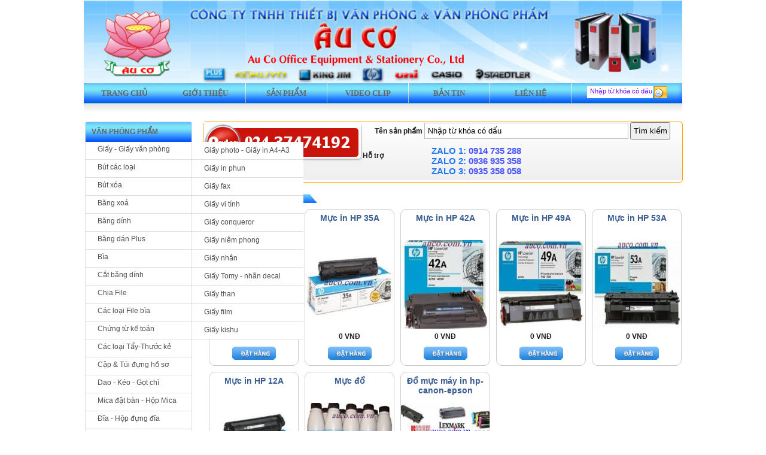

--- FILE ---
content_type: text/html; charset=UTF-8
request_url: https://vanphongphamauco.com/san-pham/do-muc-in.html
body_size: 14946
content:
<!DOCTYPE html PUBLIC "-//W3C//DTD XHTML 1.0 Transitional//EN"
        "https://www.w3.org/TR/xhtml1/DTD/xhtml1-transitional.dtd">
<html xmlns="https://www.w3.org/1999/xhtml">

<head>
    <title>Đổ mực in</title>
    <meta http-equiv="Content-Type" content="text/html; charset=utf-8" />
    <meta name="keywords" content="">
    <meta name="google-site-verification" content="G-9_nplYApw0Q0JV7X6Txc7Nj-ANNeizaCsrawmru8Y" />
    <meta name="description" content="">
    <meta name="robots" content="ALL, INDEX, FOLLOW">
    <link rel="shortcut icon" href="https://vanphongphamauco.com/favicon.ico" />
    <link href="https://vanphongphamauco.com/themes/palletgo/css/styles.css" rel="stylesheet" type="text/css" />
    <link href="https://vanphongphamauco.com/themes/palletgo/css/default.css" rel="stylesheet" type="text/css" />
    <link href="https://vanphongphamauco.com/themes/palletgo/css/nivo-slider.css" rel="stylesheet" type="text/css" />
    <link rel="stylesheet" type="text/css" href="https://vanphongphamauco.com/themes/palletgo/css/jquery.lightbox-0.5.css" media="screen" />
    <link rel="stylesheet" type="text/css" href="https://vanphongphamauco.com/themes/palletgo/css/modal-message.css" media="screen" />
    <script>
    var nvcms_url = "https://vanphongphamauco.com";
    </script>
    <script language="javascript" type="text/javascript" src="https://vanphongphamauco.com/themes/palletgo/js/jquery-1.9.0.min.js"></script>
    <!--    <script language="javascript" type="text/javascript" src="https://vanphongphamauco.com/themes/palletgo/js/jquery.min.js"></script>
    -->
    <script language="javascript" type="text/javascript" src="https://vanphongphamauco.com/themes/palletgo/js/jquery.dimensions.js"></script>
    <script language="javascript" type="text/javascript" src="https://vanphongphamauco.com/themes/palletgo/js/ddaccordion.js"></script>
    <!--<script language="javascript" type="text/javascript" src="https://vanphongphamauco.com/themes/palletgo/js/jquery.nivo.slider.js"></script>-->
    <script language="javascript" type="text/javascript" src="https://vanphongphamauco.com/themes/palletgo/js/jquery.tooltip.js"></script>
    <script language="javascript" type="text/javascript" src="https://vanphongphamauco.com/themes/palletgo/js/global.js"></script>
    <script language="javascript" type="text/javascript" src="https://vanphongphamauco.com/themes/palletgo/js/tab.js"></script>
    <!--<script language="javascript" type="text/javascript" src="https://vanphongphamauco.com/themes/palletgo/js/dw_viewport.js"></script>
    <script language="javascript" type="text/javascript" src="https://vanphongphamauco.com/themes/palletgo/js/ieupdate.js"></script>-->
    <!--    <script language="javascript" type="text/javascript" src="https://vanphongphamauco.com/themes/palletgo/js/autoresize.js"></script>
    -->
    
    <script>
    (function(i, s, o, g, r, a, m) {
        i['GoogleAnalyticsObject'] = r;
        i[r] = i[r] || function() {

            (i[r].q = i[r].q || []).push(arguments)
        }, i[r].l = 1 * new Date();
        a = s.createElement(o),

            m = s.getElementsByTagName(o)[0];
        a.async = 1;
        a.src = g;
        m.parentNode.insertBefore(a, m)

    })(window, document, 'script', '//www.google-analytics.com/analytics.js', 'ga');

    ga('create', 'UA-66951126-1', 'auto');

    ga('send', 'pageview');
    </script>
    
    
    <!-- Global site tag (gtag.js) - Google Ads: 944906371 -->
    <script async src="https://www.googletagmanager.com/gtag/js?id=AW-944906371"></script>
    <script>
    window.dataLayer = window.dataLayer || [];

    function gtag() { dataLayer.push(arguments); } gtag('js', new Date());
    gtag('config', 'AW-944906371');
    </script>
    
        
    <!-- Global site tag (gtag.js) - Google Analytics -->
      
<script async src="https://www.googletagmanager.com/gtag/js?id=UA-66951126-1"></script>
<script>
  window.dataLayer = window.dataLayer || [];
  function gtag(){dataLayer.push(arguments);}
  gtag('js', new Date());

  gtag('config', 'UA-66951126-1');
</script>
  
  
<!-- Google Tag Manager -->
<script>(function(w,d,s,l,i){w[l]=w[l]||[];w[l].push({'gtm.start':
new Date().getTime(),event:'gtm.js'});var f=d.getElementsByTagName(s)[0],
j=d.createElement(s),dl=l!='dataLayer'?'&l='+l:'';j.async=true;j.src=
'https://www.googletagmanager.com/gtm.js?id='+i+dl;f.parentNode.insertBefore(j,f);
})(window,document,'script','dataLayer','GTM-THZLQSG');</script>
<!-- End Google Tag Manager -->  
  
</head>

<body onLoad="">
    
    <!-- Google Tag Manager (noscript) -->
<noscript><iframe src="https://www.googletagmanager.com/ns.html?id=GTM-THZLQSG"
height="0" width="0" style="display:none;visibility:hidden"></iframe></noscript>
<!-- End Google Tag Manager (noscript) -->
    
    
    
    
    
    <!-- Google Tag Manager (noscript) -->
    <noscript><iframe src="https://www.googletagmanager.com/ns.html?id=GTM-N85QGMS" height="0" width="0" style="display:none;visibility:hidden"></iframe></noscript>
    <!-- End Google Tag Manager (noscript) -->
    
    
    <!-- Google Tag Manager -->
    <script>
    (function(w, d, s, l, i) {
        w[l] = w[l] || [];
        w[l].push({
            'gtm.start': new Date().getTime(),
            event: 'gtm.js'
        });
        var f = d.getElementsByTagName(s)[0],
            j = d.createElement(s),
            dl = l != 'dataLayer' ? '&l=' + l : '';
        j.async = true;
        j.src =
            'https://www.googletagmanager.com/gtm.js?id=' + i + dl;
        f.parentNode.insertBefore(j, f);
    })(window, document, 'script', 'dataLayer', 'GTM-N85QGMS');
    </script>
    <!-- End Google Tag Manager -->
    
    <!-- Google Code dành cho Thẻ tiếp thị lại -->
    <script type="text/javascript">
    /* <![CDATA[ */

    var google_conversion_id = 944906371;

    var google_custom_params = window.google_tag_params;

    var google_remarketing_only = true;

    /* ]]> */
    </script>
    <script type="text/javascript" src="//www.googleadservices.com/pagead/conversion.js">
    </script>
    <noscript>
        <div style="display:inline;">
            <img height="1" width="1" style="border-style:none;" alt="" src="//googleads.g.doubleclick.net/pagead/viewthroughconversion/944906371/?value=0&amp;g

uid=ON&amp;script=0" />
        </div>
    </noscript>
    <div id="wapper">
        <div id="main">
            <div align="center">
                <div id="head">
                    <img style="width:100%" src="https://vanphongphamauco.com/themes/palletgo/images/banner-auco-com.jpg" />                </div>
                <div id="tabs">
    <ul>
        <li class=menu><a href="https://vanphongphamauco.com">Trang chủ</a></li>
                        <li class="menu1"><a href="https://vanphongphamauco.com/page/gioi-thieu.html">Giới thiệu</a></li>
        <li style="width:1px; padding:0px; margin:0px"><img src="https://vanphongphamauco.com/themes/palletgo/images/line1.jpg" /></li>
                        <li class="menu2"><a href="https://vanphongphamauco.com/san-pham.html">SẢN PHẨM</a></li>
        <li style="width:1px; padding:0px; margin:0px"><img src="https://vanphongphamauco.com/themes/palletgo/images/line1.jpg" /></li>
                        <li class="menu3"><a href="https://vanphongphamauco.com/category/tin-tuc-video.html">VIDEO CLIP</a></li>
        <li style="width:1px; padding:0px; margin:0px"><img src="https://vanphongphamauco.com/themes/palletgo/images/line1.jpg" /></li>
                        <li class="menu4"><a href="https://vanphongphamauco.com/category/ban-tin.html">Bản tin</a></li>
        <li style="width:1px; padding:0px; margin:0px"><img src="https://vanphongphamauco.com/themes/palletgo/images/line1.jpg" /></li>
                        <li class="menu5"><a href="https://vanphongphamauco.com/contact.html">Liên hệ</a></li>
        <li style="width:1px; padding:0px; margin:0px"><img src="https://vanphongphamauco.com/themes/palletgo/images/line1.jpg" /></li>
                <li class="search">
            <form action="" method="get" id="frm_head" name="fHSearch" style="padding:0px; margin:0px">
                <input type="hidden" name="smod" id="smod" value="product" />
                <table class="table_search_head" cellpadding="0px" cellspacing="0px" border="0">
                    <tr>
                        <td class="input_search"><input name="keyword" type="text" id="inputtext_se" value="Nhập từ khóa có dấu" onClick="if (this.value=='Nhập từ khóa có dấu') this.value=''" onBlur="if (this.value=='') this.value='Nhập từ khóa có dấu'" onKeyPress='return submitFormWithEnter(this,event)' /></td>
                        <td class="Sbmit_search"><input name="submit" type="button" value="" id="submit_head" onClick="return submitsearch();" /></td>
                    </tr>
                </table>
            </form>
            <br clear="all" />
        </li>
    </ul>
</div>
<div id="under_menu">
    <div class="addthis_toolbox addthis_default_style " style="float: left; text-align: center; margin-top: 5px;">
    </div>
    <!--    <script type="text/javascript" src="//s7.addthis.com/js/300/addthis_widget.js#pubid=xa-5320294267878f01"></script>-->
</div>                <div id="content">
                    <div id="left">
                        <div class="boxA"><a href="https://vanphongphamauco.com/san-pham/van-phong-pham.html">Văn phòng Phẩm</a></div>
<div class="mn_left">


    <ul>
						<li class="menuheader expandable"><a href="https://vanphongphamauco.com/san-pham/giay-giay-van-phong.html">Giấy - Giấy văn phòng</a>
			<ul class="categoryitems">
										<li><a href="https://vanphongphamauco.com/san-pham/giay-photo.html">Giấy photo - Giấy in A4-A3</a></li>
										<li><a href="https://vanphongphamauco.com/san-pham/giay-in-phun.html">Giấy in phun</a></li>
										<li><a href="https://vanphongphamauco.com/san-pham/giay-fax.html">Giấy fax</a></li>
										<li><a href="https://vanphongphamauco.com/san-pham/giay-vi-tinh.html">Giấy vi tính</a></li>
										<li><a href="https://vanphongphamauco.com/san-pham/giay-conqueror.html">Giấy conqueror</a></li>
										<li><a href="https://vanphongphamauco.com/san-pham/giay-niem-phong.html">Giấy niêm phong</a></li>
										<li><a href="https://vanphongphamauco.com/san-pham/giay-nhan.html">Giấy nhắn</a></li>
										<li><a href="https://vanphongphamauco.com/san-pham/giay-tomy-nhan-decal.html">Giấy Tomy - nhãn decal</a></li>
										<li><a href="https://vanphongphamauco.com/san-pham/giay-than.html">Giấy than</a></li>
										<li><a href="https://vanphongphamauco.com/san-pham/giay-film.html">Giấy film</a></li>
										<li><a href="https://vanphongphamauco.com/san-pham/giay-kishu.html">Giấy kishu</a></li>
						</ul>
							<li class="menuheader expandable"><a href="https://vanphongphamauco.com/san-pham/but-cac-loai.html">Bút các loại</a>
			<ul class="categoryitems">
										<li><a href="https://vanphongphamauco.com/san-pham/but-partker.html">Bút Partker</a></li>
										<li><a href="https://vanphongphamauco.com/san-pham/but-waterrman.html">Bút Waterman</a></li>
										<li><a href="https://vanphongphamauco.com/san-pham/but-ky.html">Bút ký Pentel</a></li>
										<li><a href="https://vanphongphamauco.com/san-pham/but-ky-cao-cap-cac-hang.html">Bút ký cao cấp các hãng</a></li>
										<li><a href="https://vanphongphamauco.com/san-pham/but-bi-nuoc.html">Bút bi nước</a></li>
										<li><a href="https://vanphongphamauco.com/san-pham/but-bi-pentel.html">Bút bi Pentel</a></li>
										<li><a href="https://vanphongphamauco.com/san-pham/but-bi-cac-loai.html">Bút bi các loại</a></li>
										<li><a href="https://vanphongphamauco.com/san-pham/but-kim-da-kim.html">Bút kim - Dạ Kim</a></li>
										<li><a href="https://vanphongphamauco.com/san-pham/but-chi-lazer-but-trinh-chieu.html">Bút chỉ lazer- Bút trình chiếu</a></li>
										<li><a href="https://vanphongphamauco.com/san-pham/but-nho-dong.html">Bút nhớ dòng</a></li>
										<li><a href="https://vanphongphamauco.com/san-pham/but-chi-mau.html">Bút chì mầu</a></li>
										<li><a href="https://vanphongphamauco.com/san-pham/but-chi-chi-kim.html">Bút chì - Chì kim</a></li>
										<li><a href="https://vanphongphamauco.com/san-pham/but-da-bang.html">Bút dạ bảng</a></li>
										<li><a href="https://vanphongphamauco.com/san-pham/but-da-dau.html">Bút dạ dầu</a></li>
										<li><a href="https://vanphongphamauco.com/san-pham/but-da-kinh.html">Bút dạ kính</a></li>
										<li><a href="https://vanphongphamauco.com/san-pham/but-nhu.html">Bút nhũ</a></li>
						</ul>
							<li class="menuheader expandable"><a href="https://vanphongphamauco.com/san-pham/but-xoa.html">Bút xóa</a>
			<ul class="categoryitems">
										<li><a href="https://vanphongphamauco.com/san-pham/but-xoa-deli.html">Bút xóa deli</a></li>
										<li><a href="https://vanphongphamauco.com/san-pham/but-xoa-pentel.html">Bút xóa pentel</a></li>
										<li><a href="https://vanphongphamauco.com/san-pham/but-xoa-gingko.html">Bút xóa gingko</a></li>
										<li><a href="https://vanphongphamauco.com/san-pham/but-xoa-thien-long.html">Bút xóa thiên long</a></li>
										<li><a href="https://vanphongphamauco.com/san-pham/but-xoa-khac.html">Bút xóa khác</a></li>
						</ul>
							<li class="menuheader expandable"><a href="https://vanphongphamauco.com/san-pham/bang-xoa.html">Băng xoá</a>
			<ul class="categoryitems">
										<li><a href="https://vanphongphamauco.com/san-pham/bang-xoa-plus.html">Băng xoá Plus</a></li>
										<li><a href="https://vanphongphamauco.com/san-pham/bang-xoa-deli.html">Băng xóa Deli</a></li>
										<li><a href="https://vanphongphamauco.com/san-pham/bang-xoa-khac.html">Băng xóa khác</a></li>
						</ul>
							<li class="menuheader expandable"><a href="https://vanphongphamauco.com/san-pham/bang-dinh.html">Băng dính</a>
			<ul class="categoryitems">
						</ul>
							<li class="menuheader expandable"><a href="https://vanphongphamauco.com/san-pham/bang-dan-plus.html">Băng dán Plus</a>
			<ul class="categoryitems">
						</ul>
							<li class="menuheader expandable"><a href="https://vanphongphamauco.com/san-pham/bia.html">Bìa</a>
			<ul class="categoryitems">
						</ul>
							<li class="menuheader expandable"><a href="https://vanphongphamauco.com/san-pham/cat-bang-dinh.html">Cắt băng dính</a>
			<ul class="categoryitems">
						</ul>
							<li class="menuheader expandable"><a href="https://vanphongphamauco.com/san-pham/chia-file.html">Chia File</a>
			<ul class="categoryitems">
						</ul>
							<li class="menuheader expandable"><a href="https://vanphongphamauco.com/san-pham/cac-loai-file-bia.html">Các loại File bìa</a>
			<ul class="categoryitems">
						</ul>
							<li class="menuheader expandable"><a href="https://vanphongphamauco.com/san-pham/chung-tuso-sach-ke-toan.html">Chứng từ kế toán</a>
			<ul class="categoryitems">
						</ul>
							<li class="menuheader expandable"><a href="https://vanphongphamauco.com/san-pham/cac-loai-taythuoc-ke.html">Các loại Tẩy-Thước kẻ</a>
			<ul class="categoryitems">
										<li><a href="https://vanphongphamauco.com/san-pham/tay-chi.html">Tẩy chì</a></li>
										<li><a href="https://vanphongphamauco.com/san-pham/thuoc-ke.html">Thước kẻ</a></li>
						</ul>
							<li class="menuheader expandable"><a href="https://vanphongphamauco.com/san-pham/cap-tui-dung-ho-so.html">Cặp &amp; Túi đựng hồ sơ</a>
			<ul class="categoryitems">
										<li><a href="https://vanphongphamauco.com/san-pham/cap-tai-lieu-deli.html">Cặp tài liệu Deli</a></li>
										<li><a href="https://vanphongphamauco.com/san-pham/cap-tai-lieu-khac.html">Cặp tài liệu khác</a></li>
										<li><a href="https://vanphongphamauco.com/san-pham/tui-dung-ho-so.html">Túi đựng hồ sơ</a></li>
						</ul>
							<li class="menuheader expandable"><a href="https://vanphongphamauco.com/san-pham/dao-keo-got-chi.html">Dao - Kéo - Gọt chì</a>
			<ul class="categoryitems">
										<li><a href="https://vanphongphamauco.com/san-pham/dao.html">Dao</a></li>
										<li><a href="https://vanphongphamauco.com/san-pham/keo-van-phong.html">kéo văn phòng</a></li>
										<li><a href="https://vanphongphamauco.com/san-pham/got-chi.html">Gọt chì</a></li>
										<li><a href="https://vanphongphamauco.com/san-pham/luoi-dao-tro.html">Lưỡi dao trỗ</a></li>
						</ul>
							<li class="menuheader expandable"><a href="https://vanphongphamauco.com/san-pham/mica-dat-ban-hop-mica.html">Mica đặt bàn - Hộp Mica</a>
			<ul class="categoryitems">
						</ul>
							<li class="menuheader expandable"><a href="https://vanphongphamauco.com/san-pham/dia-hop-dung-dia.html">Đĩa - Hộp đựng đĩa</a>
			<ul class="categoryitems">
										<li><a href="https://vanphongphamauco.com/san-pham/dia-cdr.html">Đĩa CD-R</a></li>
										<li><a href="https://vanphongphamauco.com/san-pham/hop-dung-dia.html">Hộp đựng đĩa</a></li>
										<li><a href="https://vanphongphamauco.com/san-pham/votui-dung-dia.html">Vỏ-Túi đựng đĩa</a></li>
										<li><a href="https://vanphongphamauco.com/san-pham/dia-dvd.html">Đĩa DVD</a></li>
						</ul>
							<li class="menuheader expandable"><a href="https://vanphongphamauco.com/san-pham/file-la.html">File Lá</a>
			<ul class="categoryitems">
										<li><a href="https://vanphongphamauco.com/san-pham/file-la-plus.html">File lá Plus</a></li>
										<li><a href="https://vanphongphamauco.com/san-pham/file-la-thien-long.html">file lá Thiên long</a></li>
										<li><a href="https://vanphongphamauco.com/san-pham/file-la-deli.html">File lá Deli</a></li>
										<li><a href="https://vanphongphamauco.com/san-pham/file-la-tra-my.html">File lá Trà My</a></li>
										<li><a href="https://vanphongphamauco.com/san-pham/file-la-shuter.html">File lá Shuter</a></li>
						</ul>
							<li class="menuheader expandable"><a href="https://vanphongphamauco.com/san-pham/file-kep-tai-lieu-deli.html">File kẹp tài liệu- Deli</a>
			<ul class="categoryitems">
										<li><a href="https://vanphongphamauco.com/san-pham/file-cong.html">file còng</a></li>
										<li><a href="https://vanphongphamauco.com/san-pham/file-kep.html">file kẹp</a></li>
										<li><a href="https://vanphongphamauco.com/san-pham/file-hop-Deli.html">file hộp deli</a></li>
						</ul>
							<li class="menuheader expandable"><a href="https://vanphongphamauco.com/san-pham/file-hop-gap.html">File hộp gấp</a>
			<ul class="categoryitems">
										<li><a href="https://vanphongphamauco.com/san-pham/file-hop-gap-tra-my.html">File hộp gấp Trà My</a></li>
										<li><a href="https://vanphongphamauco.com/san-pham/file-hop-gap-eke.html">File hộp gấp EKe</a></li>
										<li><a href="https://vanphongphamauco.com/san-pham/file-hop-gap-simili.html">File hộp gấp Simili</a></li>
										<li><a href="https://vanphongphamauco.com/san-pham/cap-3-day.html">Cặp 3 dây</a></li>
						</ul>
							<li class="menuheader expandable"><a href="https://vanphongphamauco.com/san-pham/file-rut-gay.html">File rút gáy</a>
			<ul class="categoryitems">
						</ul>
							<li class="menuheader expandable"><a href="https://vanphongphamauco.com/san-pham/trinh-ky.html">Trình ký</a>
			<ul class="categoryitems">
										<li><a href="https://vanphongphamauco.com/san-pham/cap-trinh-ky.html">Cặp Trình ký</a></li>
										<li><a href="https://vanphongphamauco.com/san-pham/bia-trinh-ky.html">Bìa Trình Ký</a></li>
						</ul>
							<li class="menuheader expandable"><a href="https://vanphongphamauco.com/san-pham/khay-cam-but.html">khay cắm bút</a>
			<ul class="categoryitems">
						</ul>
							<li class="menuheader expandable"><a href="https://vanphongphamauco.com/san-pham/khay-dung-tai-lieu.html">Khay đựng tài liệu</a>
			<ul class="categoryitems">
						</ul>
							<li class="menuheader expandable"><a href="https://vanphongphamauco.com/san-pham/kim-bam-ghim-bam-lo.html">Kìm bấm ghim - bấm lỗ</a>
			<ul class="categoryitems">
										<li><a href="https://vanphongphamauco.com/san-pham/kim-bam-ghim-kwtrio.html">Kìm bấm ghim KW-Trio</a></li>
										<li><a href="https://vanphongphamauco.com/san-pham/kim-bam-ghim-hp.html">Kìm bấm ghim HP</a></li>
										<li><a href="https://vanphongphamauco.com/san-pham/sung-ban-ghim-kwtrio.html">Súng bắn ghim KW-Trio</a></li>
										<li><a href="https://vanphongphamauco.com/san-pham/nho-ghim-deli.html">Nhổ ghim Deli</a></li>
						</ul>
							<li class="menuheader expandable"><a href="https://vanphongphamauco.com/san-pham/muc-dau-khay.html">Mực dấu - Khay</a>
			<ul class="categoryitems">
										<li><a href="https://vanphongphamauco.com/san-pham/muc.html">Mực - dấu</a></li>
										<li><a href="https://vanphongphamauco.com/san-pham/khay-muc-dau.html">Khay Mực Dấu</a></li>
						</ul>
							<li class="menuheader expandable"><a href="https://vanphongphamauco.com/san-pham/kep-giay.html">Kẹp giấy</a>
			<ul class="categoryitems">
										<li><a href="https://vanphongphamauco.com/san-pham/kep-giay-echo.html">Kẹp giấy Echo</a></li>
										<li><a href="https://vanphongphamauco.com/san-pham/kep-giay-inox.html">Kẹp giấy Inox</a></li>
										<li><a href="https://vanphongphamauco.com/san-pham/kep-giay-deli.html">Kẹp giấy Deli</a></li>
						</ul>
							<li class="menuheader expandable"><a href="https://vanphongphamauco.com/san-pham/lo-xo.html">Lò xo</a>
			<ul class="categoryitems">
						</ul>
							<li class="menuheader expandable"><a href="https://vanphongphamauco.com/san-pham/hop-dung-card.html">Hộp đựng card</a>
			<ul class="categoryitems">
						</ul>
							<li class="menuheader expandable"><a href="https://vanphongphamauco.com/san-pham/ho-dan-keo.html">Hồ Dán - keo</a>
			<ul class="categoryitems">
						</ul>
							<li class="menuheader expandable"><a href="https://vanphongphamauco.com/san-pham/ghim-cai.html">Ghim cài</a>
			<ul class="categoryitems">
										<li><a href="https://vanphongphamauco.com/san-pham/ghim-cai-deli.html">Ghim cài Deli</a></li>
										<li><a href="https://vanphongphamauco.com/san-pham/ghim-cai-khac.html">Ghim cài khác</a></li>
						</ul>
							<li class="menuheader expandable"><a href="https://vanphongphamauco.com/san-pham/ghim-dap.html">Ghim dập</a>
			<ul class="categoryitems">
										<li><a href="https://vanphongphamauco.com/san-pham/ghim-dap-deli.html">Ghim dập Deli</a></li>
										<li><a href="https://vanphongphamauco.com/san-pham/ghim-dap-plus.html">Ghim dập plus</a></li>
										<li><a href="https://vanphongphamauco.com/san-pham/ghim-dap-kwtrio.html">Ghim dập Kw-Trio</a></li>
						</ul>
							<li class="menuheader expandable"><a href="https://vanphongphamauco.com/san-pham/phu-hieu.html">Phù hiệu</a>
			<ul class="categoryitems">
										<li><a href="https://vanphongphamauco.com/san-pham/phu-hieu-shuter-ngang.html">Phù hiệu Shuter ngang</a></li>
										<li><a href="https://vanphongphamauco.com/san-pham/phu-hieu-doc-shuter.html">Phù hiệu dọc Shuter</a></li>
										<li><a href="https://vanphongphamauco.com/san-pham/phu-hieu-sakura.html">Phù hiệu Sakura</a></li>
										<li><a href="https://vanphongphamauco.com/san-pham/phu-hieu-ngang-deli.html">Phù hiệu ngang Deli</a></li>
										<li><a href="https://vanphongphamauco.com/san-pham/phu-hieu-dung-deli.html">Phù hiệu đứng Deli</a></li>
										<li><a href="https://vanphongphamauco.com/san-pham/phu-hieu-khac.html">Phù hiệu Khác</a></li>
										<li><a href="https://vanphongphamauco.com/san-pham/day-deo-phu-hieu-cac-loai.html">Dây đeo phù hiệu các loại</a></li>
						</ul>
							<li class="menuheader expandable"><a href="https://vanphongphamauco.com/san-pham/so-cac-loai.html">Sổ các loại</a>
			<ul class="categoryitems">
										<li><a href="https://vanphongphamauco.com/san-pham/so-loxo-so-xe.html">Sổ loxo - sổ xé</a></li>
										<li><a href="https://vanphongphamauco.com/san-pham/so-bia-da.html">Sổ bìa da</a></li>
										<li><a href="https://vanphongphamauco.com/san-pham/so-bia-cung.html">Sổ bìa cứng</a></li>
										<li><a href="https://vanphongphamauco.com/san-pham/so-phoneso-card.html">Sổ phone-Sổ Card</a></li>
										<li><a href="https://vanphongphamauco.com/san-pham/so-cong-van.html">Sổ công văn</a></li>
						</ul>
							<li class="menuheader expandable"><a href="https://vanphongphamauco.com/san-pham/may-dap-ghim.html">Máy dập ghim</a>
			<ul class="categoryitems">
										<li><a href="https://vanphongphamauco.com/san-pham/may-dap-ghim-kw-trio.html">Máy dập ghim kw - Trio</a></li>
										<li><a href="https://vanphongphamauco.com/san-pham/dap-ghim-deli-nho.html">Dập ghim Deli nhỏ</a></li>
										<li><a href="https://vanphongphamauco.com/san-pham/dap-ghim-deli-trung.html">Dập ghim Deli trung</a></li>
										<li><a href="https://vanphongphamauco.com/san-pham/dap-ghim-deli-dai.html">Dập ghim Deli đại</a></li>
										<li><a href="https://vanphongphamauco.com/san-pham/dap-ghim-eagle.html">Dập ghim Eagle</a></li>
										<li><a href="https://vanphongphamauco.com/san-pham/dap-ghim-plus.html">Dập ghim Plus</a></li>
										<li><a href="https://vanphongphamauco.com/san-pham/dap-ghim-sdi.html">Dập ghim SDI</a></li>
										<li><a href="https://vanphongphamauco.com/san-pham/may-dap-ghim-kanex.html">Máy dập ghim Kanex</a></li>
						</ul>
							<li class="menuheader expandable"><a href="https://vanphongphamauco.com/san-pham/may-dong-so.html">Máy đóng số</a>
			<ul class="categoryitems">
										<li><a href="https://vanphongphamauco.com/san-pham/may-dong-so-nhay-kwtrio.html">Máy đóng số nhảy KW-Trio</a></li>
										<li><a href="https://vanphongphamauco.com/san-pham/may-dong-so-nhay-deli.html">Máy đóng số Nhảy Deli</a></li>
										<li><a href="https://vanphongphamauco.com/san-pham/may-dong-so-nhay-unc.html">Máy đóng số nhảy UNC</a></li>
						</ul>
							<li class="menuheader expandable"><a href="https://vanphongphamauco.com/san-pham/may-duc-lo.html">Máy đục lỗ</a>
			<ul class="categoryitems">
										<li><a href="https://vanphongphamauco.com/san-pham/may-duc-lo-carl.html">Máy đục lỗ Carl</a></li>
										<li><a href="https://vanphongphamauco.com/san-pham/may-duc-lo-kw-trio-dai.html">Máy đục lỗ KW -Trio Đại</a></li>
										<li><a href="https://vanphongphamauco.com/san-pham/may-duc-lo-kwtrio-thuong.html">Máy đục lỗ KW-Trio thường</a></li>
										<li><a href="https://vanphongphamauco.com/san-pham/may-duc-lo-deli.html">Máy đục lỗ Deli</a></li>
										<li><a href="https://vanphongphamauco.com/san-pham/may-duc-lo-eagle.html">Máy đục lỗ Eagle</a></li>
						</ul>
							<li class="menuheader expandable"><a href="https://vanphongphamauco.com/san-pham/phan-.html">Phấn </a>
			<ul class="categoryitems">
						</ul>
			  
		</li>
	</ul>
</div>

<div class="boxA"><a href="https://vanphongphamauco.com/san-pham/tim-san-pham-theo-hang.html">Tìm sản phẩm theo hãng</a></div>
<div class="mn_left">


    <ul>
						<li class="menuheader expandable"><a href="https://vanphongphamauco.com/san-pham/san-pham-plus.html">Sản Phẩm Plus</a>
			<ul class="categoryitems">
										<li><a href="https://vanphongphamauco.com/san-pham/file-cong-bat.html">File còng bật</a></li>
										<li><a href="https://vanphongphamauco.com/san-pham/file-hop.html">File hộp</a></li>
										<li><a href="https://vanphongphamauco.com/san-pham/file-bia-giay-co-day.html">File bìa giấy có đáy</a></li>
										<li><a href="https://vanphongphamauco.com/san-pham/clip-file-plus.html">Clip File Plus</a></li>
										<li><a href="https://vanphongphamauco.com/san-pham/so-dung-card.html">Sổ đựng card</a></li>
						</ul>
							<li class="menuheader expandable"><a href="https://vanphongphamauco.com/san-pham/file-kingjim.html">Sản phẩm Kingjim</a>
			<ul class="categoryitems">
						</ul>
							<li class="menuheader expandable"><a href="https://vanphongphamauco.com/san-pham/file-kokuyo.html">Sản phẩm Kokuyo</a>
			<ul class="categoryitems">
										<li><a href="https://vanphongphamauco.com/san-pham/file-cong-bat-kyo.html">File còng bật Kokuyo</a></li>
										<li><a href="https://vanphongphamauco.com/san-pham/tu-dung-tai-lieu.html">Tủ đựng tài liệu</a></li>
										<li><a href="https://vanphongphamauco.com/san-pham/file-file-ong.html">File file ống</a></li>
										<li><a href="https://vanphongphamauco.com/san-pham/file-cang-cua.html">File càng cua</a></li>
										<li><a href="https://vanphongphamauco.com/san-pham/file-mong.html">File mỏng</a></li>
										<li><a href="https://vanphongphamauco.com/san-pham/file-nhua.html">File nhựa</a></li>
						</ul>
							<li class="menuheader expandable"><a href="https://vanphongphamauco.com/san-pham/san-pham-deli.html">Sản Phẩm Deli</a>
			<ul class="categoryitems">
										<li><a href="https://vanphongphamauco.com/san-pham/cap-tai-lieu-ho-so-deli.html">Cặp tài liệu hồ sơ Deli</a></li>
										<li><a href="https://vanphongphamauco.com/san-pham/tui-dung-ho-so-deli.html">Túi đựng hồ sơ Deli</a></li>
										<li><a href="https://vanphongphamauco.com/san-pham/keo-van-phong-deli.html">Kéo văn phòng Deli</a></li>
										<li><a href="https://vanphongphamauco.com/san-pham/dao-doc-giay-deli.html">Dao dọc giấy Deli</a></li>
										<li><a href="https://vanphongphamauco.com/san-pham/duc-lo-deli.html">Đục lỗ Deli</a></li>
										<li><a href="https://vanphongphamauco.com/san-pham/hop-dung-ghim-deli.html">Hộp đựng ghim Deli</a></li>
										<li><a href="https://vanphongphamauco.com/san-pham/file-cong-deli.html">File còng Deli</a></li>
										<li><a href="https://vanphongphamauco.com/san-pham/file-kep-deli.html">File kẹp Deli</a></li>
										<li><a href="https://vanphongphamauco.com/san-pham/file-hop-deli.html">File hộp Deli</a></li>
										<li><a href="https://vanphongphamauco.com/san-pham/file-la-deli.html">File lá Deli</a></li>
										<li><a href="https://vanphongphamauco.com/san-pham/file-rut-gay-deli.html">File rút gáy Deli</a></li>
										<li><a href="https://vanphongphamauco.com/san-pham/trinh-ky-deli.html">Trình ký Deli</a></li>
										<li><a href="https://vanphongphamauco.com/san-pham/hokeo-deli.html">Hồ - Keo Deli</a></li>
										<li><a href="https://vanphongphamauco.com/san-pham/ban-cat-deli.html">Bàn cắt Deli</a></li>
										<li><a href="https://vanphongphamauco.com/san-pham/khay-tai-lieu-deli.html">Khay tài liệu Deli</a></li>
										<li><a href="https://vanphongphamauco.com/san-pham/so-name-card.html">Sổ Name Card</a></li>
										<li><a href="https://vanphongphamauco.com/san-pham/but-da-bang-da-dau.html">Bút Dạ Bảng &amp; Dạ Dầu</a></li>
										<li><a href="https://vanphongphamauco.com/san-pham/but-bi-deli.html">Bút bi Deli</a></li>
										<li><a href="https://vanphongphamauco.com/san-pham/bong-dem-tien-deli.html">Bóng Dếm Tiền Deli</a></li>
										<li><a href="https://vanphongphamauco.com/san-pham/tu-dung-tai-lieu-.html">Tủ đựng tài liệu </a></li>
						</ul>
							<li class="menuheader expandable"><a href="https://vanphongphamauco.com/san-pham/san-pham-kanex.html">Sản Phẩm Kanex</a>
			<ul class="categoryitems">
						</ul>
							<li class="menuheader expandable"><a href="https://vanphongphamauco.com/san-pham/san-pham-shuttel.html">Sản Phẩm Shuttel</a>
			<ul class="categoryitems">
						</ul>
							<li class="menuheader expandable"><a href="https://vanphongphamauco.com/san-pham/san-pham-pentel.html">Sản Phẩm Pentel </a>
			<ul class="categoryitems">
						</ul>
							<li class="menuheader expandable"><a href="https://vanphongphamauco.com/san-pham/san-pham-horse.html">Sản phẩm Horse</a>
			<ul class="categoryitems">
										<li><a href="https://vanphongphamauco.com/san-pham/but-horse-cac-loai.html">Bút Horse các loại</a></li>
										<li><a href="https://vanphongphamauco.com/san-pham/got-chi-tay.html">Gọt chì- tẩy</a></li>
										<li><a href="https://vanphongphamauco.com/san-pham/duc-lo.html">Đục lỗ</a></li>
										<li><a href="https://vanphongphamauco.com/san-pham/muc-khay-dau-horse.html">Mực - khay dấu Horse</a></li>
										<li><a href="https://vanphongphamauco.com/san-pham/file-kep-tai-lieu.html">File kẹp tài liệu</a></li>
										<li><a href="https://vanphongphamauco.com/san-pham/nhan-decal.html">Nhãn decal</a></li>
										<li><a href="https://vanphongphamauco.com/san-pham/dao-keo-cac-loai.html">Dao kéo các loại</a></li>
						</ul>
							<li class="menuheader expandable"><a href="https://vanphongphamauco.com/san-pham/san-pham-kohinoor-.html">Sản Phẩm Koh-i-noor </a>
			<ul class="categoryitems">
						</ul>
							<li class="menuheader expandable"><a href="https://vanphongphamauco.com/san-pham/san-pham-ban-cat-bam-lo-carl.html">Bàn Cắt - Bấm Lỗ Carl</a>
			<ul class="categoryitems">
						</ul>
							<li class="menuheader expandable"><a href="https://vanphongphamauco.com/san-pham/san-pham-panasonic.html">Sản phẩm panasonic</a>
			<ul class="categoryitems">
										<li><a href="https://vanphongphamauco.com/san-pham/dien-thoai-co-dinh.html">Điện thoại cố định</a></li>
										<li><a href="https://vanphongphamauco.com/san-pham/dien-thoai-co-dinh-khong-day.html">Điện thoại cố định không dây</a></li>
										<li><a href="https://vanphongphamauco.com/san-pham/may-fax-giay-nhiet.html">Máy fax giấy nhiệt</a></li>
										<li><a href="https://vanphongphamauco.com/san-pham/may-fax-phim-muc.html">Máy fax phim mực</a></li>
										<li><a href="https://vanphongphamauco.com/san-pham/may-fax-laser.html">Máy fax laser</a></li>
										<li><a href="https://vanphongphamauco.com/san-pham/may-in-da-nang.html">Máy in đa năng</a></li>
						</ul>
			  
		</li>
	</ul>
</div>

<div class="boxA"><a href="https://vanphongphamauco.com/san-pham/phu-kien-may-van-phong.html">Thiết bị văn phòng</a></div>
<div class="mn_left">


    <ul>
						<li class="menuheader expandable"><a href="https://vanphongphamauco.com/san-pham/bang-tu.html">Bảng từ</a>
			<ul class="categoryitems">
						</ul>
							<li class="menuheader expandable"><a href="https://vanphongphamauco.com/san-pham/bang-ghim.html">Bảng ghim</a>
			<ul class="categoryitems">
						</ul>
							<li class="menuheader expandable"><a href="https://vanphongphamauco.com/san-pham/bang-flipchart.html">Bảng Flipchart</a>
			<ul class="categoryitems">
						</ul>
							<li class="menuheader expandable"><a href="https://vanphongphamauco.com/san-pham/bang-foocmica.html">Bảng Foocmica</a>
			<ul class="categoryitems">
						</ul>
							<li class="menuheader expandable"><a href="https://vanphongphamauco.com/san-pham/bang-dien-tu.html">Bảng điện tử</a>
			<ul class="categoryitems">
										<li><a href="https://vanphongphamauco.com/san-pham/bang-dien-tu-panasonic.html">Bảng điện tử Panasonic</a></li>
										<li><a href="https://vanphongphamauco.com/san-pham/bang-dien-tu-plus.html">Bảng điện Tử Plus</a></li>
						</ul>
							<li class="menuheader expandable"><a href="https://vanphongphamauco.com/san-pham/bang-kinh-kinh-tu.html">Bảng kính- kính từ</a>
			<ul class="categoryitems">
						</ul>
							<li class="menuheader expandable"><a href="https://vanphongphamauco.com/san-pham/nam-cham-tu-tinh.html">Nam châm từ tính</a>
			<ul class="categoryitems">
						</ul>
							<li class="menuheader expandable"><a href="https://vanphongphamauco.com/san-pham/but-trinh-chieu.html">Bút trình chiếu</a>
			<ul class="categoryitems">
										<li><a href="https://vanphongphamauco.com/san-pham/but-chi-laser-ho-tro-trinh-chieu-dieu-chinh-slide.html">Bút chì laser hỗ trợ trình chiếu điều chỉnh slide</a></li>
						</ul>
							<li class="menuheader expandable"><a href="https://vanphongphamauco.com/san-pham/but-laser.html">Bút laser</a>
			<ul class="categoryitems">
										<li><a href="https://vanphongphamauco.com/san-pham/but-chi-laser.html">Bút chì laser</a></li>
						</ul>
							<li class="menuheader expandable"><a href="https://vanphongphamauco.com/san-pham/usb-cac-loai.html">USB các loại</a>
			<ul class="categoryitems">
										<li><a href="https://vanphongphamauco.com/san-pham/usb-kingston.html">USB kingston</a></li>
										<li><a href="https://vanphongphamauco.com/san-pham/usb-transcend.html">USB Transcend</a></li>
										<li><a href="https://vanphongphamauco.com/san-pham/usb-khac.html">USB khác</a></li>
						</ul>
							<li class="menuheader expandable"><a href="https://vanphongphamauco.com/san-pham/chuot-may-tinh.html">Chuột máy tính</a>
			<ul class="categoryitems">
										<li><a href="https://vanphongphamauco.com/san-pham/chuot-may-tinh-khong-day.html">Chuột máy tính không dây</a></li>
										<li><a href="https://vanphongphamauco.com/san-pham/chuot-may-tinh-co-day.html">Chuột máy tính có dây</a></li>
										<li><a href="https://vanphongphamauco.com/san-pham/chuot-co-day-kingjim.html">Chuột có dây Kingjim</a></li>
						</ul>
							<li class="menuheader expandable"><a href="https://vanphongphamauco.com/san-pham/pin.html">Pin</a>
			<ul class="categoryitems">
										<li><a href="https://vanphongphamauco.com/san-pham/pin-sony.html">Pin Sony</a></li>
										<li><a href="https://vanphongphamauco.com/san-pham/pin-maxell.html">Pin Maxell</a></li>
										<li><a href="https://vanphongphamauco.com/san-pham/sac-pin.html">Sạc pin</a></li>
										<li><a href="https://vanphongphamauco.com/san-pham/pin-energizer.html">Pin Energizer</a></li>
										<li><a href="https://vanphongphamauco.com/san-pham/pin-toshiba.html">Pin Toshiba</a></li>
										<li><a href="https://vanphongphamauco.com/san-pham/pin-panasonic.html">Pin Panasonic</a></li>
										<li><a href="https://vanphongphamauco.com/san-pham/pin-duracell.html">Pin Duracell</a></li>
										<li><a href="https://vanphongphamauco.com/san-pham/pin-con-tho.html">Pin con Thỏ</a></li>
										<li><a href="https://vanphongphamauco.com/san-pham/pin-cuc.html">Pin cúc</a></li>
						</ul>
							<li class="menuheader expandable"><a href="https://vanphongphamauco.com/san-pham/den-ban.html">Đèn bàn</a>
			<ul class="categoryitems">
										<li><a href="https://vanphongphamauco.com/san-pham/den-ban-khac.html">Đèn làm việc cao cấp</a></li>
										<li><a href="https://vanphongphamauco.com/san-pham/den-ban-bao-ve-thi-luc-rang-dong.html">Đèn bàn bảo vệ thị lực Rạng Đông</a></li>
										<li><a href="https://vanphongphamauco.com/san-pham/den-ban-chong-can.html">Đèn bàn chống cận</a></li>
										<li><a href="https://vanphongphamauco.com/san-pham/den-ban-panasonic.html">Đèn bàn panasonic</a></li>
						</ul>
							<li class="menuheader expandable"><a href="https://vanphongphamauco.com/san-pham/o-cam-lioa.html">Ổ cắm Lioa</a>
			<ul class="categoryitems">
						</ul>
							<li class="menuheader expandable"><a href="https://vanphongphamauco.com/san-pham/muc-in-hpcanon.html">Mực in HP-Canon-Epson</a>
			<ul class="categoryitems">
										<li><a href="https://vanphongphamauco.com/san-pham/muc-in-laserjet-hp.html">Mực in LaserJet HP</a></li>
										<li><a href="https://vanphongphamauco.com/san-pham/muc-in-laser-canon.html">Mực in laser Canon</a></li>
										<li><a href="https://vanphongphamauco.com/san-pham/muc-in-phun-hp.html">Mực in phun HP</a></li>
										<li><a href="https://vanphongphamauco.com/san-pham/muc-in-phun-canon.html">Mực in phun Canon</a></li>
										<li><a href="https://vanphongphamauco.com/san-pham/muc-in-epson.html">Mực in Epson</a></li>
										<li><a href="https://vanphongphamauco.com/san-pham/bang-muc-cac-loai.html">Băng mực các loại</a></li>
						</ul>
							<li class="menuheader expandable"><a href="https://vanphongphamauco.com/san-pham/ban-di-chuot.html">Bàn di chuột</a>
			<ul class="categoryitems">
						</ul>
							<li class="menuheader expandable"><a href="https://vanphongphamauco.com/san-pham/ban-cat-giay.html">Bàn cắt giấy</a>
			<ul class="categoryitems">
										<li><a href="https://vanphongphamauco.com/san-pham/ban-cat-giay-deli.html">Bàn cắt giấy Deli</a></li>
										<li><a href="https://vanphongphamauco.com/san-pham/ban-cat-giay-kwtrio.html">Bàn cắt giấy kwtrio</a></li>
										<li><a href="https://vanphongphamauco.com/san-pham/ban-cat-giay-go.html">Bàn cắt giấy gỗ</a></li>
										<li><a href="https://vanphongphamauco.com/san-pham/ban-cat-giay-carl.html">Bàn cắt giấy Carl</a></li>
						</ul>
							<li class="menuheader expandable"><a href="https://vanphongphamauco.com/san-pham/bo-ve-sinh-may-tinh.html">Bộ vệ sinh máy tính</a>
			<ul class="categoryitems">
						</ul>
			  
		</li>
	</ul>
</div>

<div class="boxA"><a href="https://vanphongphamauco.com/san-pham/may-van-phong.html">Máy văn phòng</a></div>
<div class="mn_left">


    <ul>
						<li class="menuheader expandable"><a href="https://vanphongphamauco.com/san-pham/may-tinh-casiocanon.html">Máy tính Casio-Canon</a>
			<ul class="categoryitems">
										<li><a href="https://vanphongphamauco.com/san-pham/may-tinh-de-ban.html">Máy tính để bàn</a></li>
										<li><a href="https://vanphongphamauco.com/san-pham/may-tinh-in.html">Máy tính in</a></li>
										<li><a href="https://vanphongphamauco.com/san-pham/may-tinh-bo-tui.html">Máy tính bỏ túi</a></li>
										<li><a href="https://vanphongphamauco.com/san-pham/may-tinh-nganh-tai-chinh-ke-toan.html">Máy tính ngành tài chính kế toán</a></li>
										<li><a href="https://vanphongphamauco.com/san-pham/may-tinh-hoc-sinh-sinh-vien.html">Máy tính học sinh, sinh viên</a></li>
										<li><a href="https://vanphongphamauco.com/san-pham/may-tinh-ky-su.html">Máy tính kỹ sư</a></li>
										<li><a href="https://vanphongphamauco.com/san-pham/may-tinh-canon.html">Máy tính canon</a></li>
						</ul>
							<li class="menuheader expandable"><a href="https://vanphongphamauco.com/san-pham/may-dong-sach-gay-xoan.html">Máy đóng sách gáy xoắn</a>
			<ul class="categoryitems">
										<li><a href="https://vanphongphamauco.com/san-pham/may-dong-gay-xoan-su-dung-lo-xo-nhua.html">Máy đóng gáy xoắn sử dụng lò xo nhựa</a></li>
										<li><a href="https://vanphongphamauco.com/san-pham/may-dong-gay-xoan-su-dung-lo-xo-xoan-cuon.html">Máy đóng gáy xoắn sử dụng lò xo xoắn cuộn</a></li>
										<li><a href="https://vanphongphamauco.com/san-pham/may-dong-gay-xoan-su-dung-lo-xo-kem-kep-doi.html">Máy đóng gáy xoắn sử dụng lò xo kẽm kép đôi</a></li>
						</ul>
							<li class="menuheader expandable"><a href="https://vanphongphamauco.com/san-pham/may-fax.html">Máy Fax</a>
			<ul class="categoryitems">
										<li><a href="https://vanphongphamauco.com/san-pham/panasonic.html">Panasonic</a></li>
										<li><a href="https://vanphongphamauco.com/san-pham/canon.html">Canon</a></li>
										<li><a href="https://vanphongphamauco.com/san-pham/panasonicmay-fax-giay-nhiet.html">Panasonic-Máy Fax giấy nhiệt</a></li>
										<li><a href="https://vanphongphamauco.com/san-pham/panasonicmay-fax-giay-thuong.html">Panasonic-Máy Fax giấy thường</a></li>
										<li><a href="https://vanphongphamauco.com/san-pham/panasonicmay-fax-in-laser.html">Panasonic-Máy Fax in Laser</a></li>
										<li><a href="https://vanphongphamauco.com/san-pham/may-fax-da-chuc-nang.html">Máy Fax đa chức năng</a></li>
										<li><a href="https://vanphongphamauco.com/san-pham/muc-phu-lien-dung-cho-may-fax.html">Mực -Phụ liện dùng cho máy Fax</a></li>
						</ul>
							<li class="menuheader expandable"><a href="https://vanphongphamauco.com/san-pham/may-huy-tai-lieu.html">Máy huỷ tài liệu</a>
			<ul class="categoryitems">
										<li><a href="https://vanphongphamauco.com/san-pham/may-huy-tai-lieu-deli.html">Máy huỷ tài liệu Deli</a></li>
										<li><a href="https://vanphongphamauco.com/san-pham/may-huy-tai-lieu-sunwood.html">Máy huỷ tài liệu Sunwood</a></li>
										<li><a href="https://vanphongphamauco.com/san-pham/may-huy-tai-lieu-silicon.html">Máy huỷ tài liệu Silicon</a></li>
										<li><a href="https://vanphongphamauco.com/san-pham/may-huy-tai-lieu-eryun.html">Máy hủy tài liệu  Eryun</a></li>
						</ul>
							<li class="menuheader expandable"><a href="https://vanphongphamauco.com/san-pham/may-ep-plastic.html">Máy ép Plastic</a>
			<ul class="categoryitems">
										<li><a href="https://vanphongphamauco.com/san-pham/may-ep-plastic-a4.html">Máy ép Plastic A4</a></li>
										<li><a href="https://vanphongphamauco.com/san-pham/may-ep-plastic-a3.html">Máy ép Plastic A3</a></li>
						</ul>
							<li class="menuheader expandable"><a href="https://vanphongphamauco.com/san-pham/may-in-nhan.html">Máy in nhãn</a>
			<ul class="categoryitems">
										<li><a href="https://vanphongphamauco.com/san-pham/may-in-nhan-tepra.html">Máy in nhãn Tepra</a></li>
										<li><a href="https://vanphongphamauco.com/san-pham/may-in-nhan.html">Máy in nhãn Brother</a></li>
						</ul>
			  
		</li>
	</ul>
</div>

<div class="boxA"><a href="https://vanphongphamauco.com/san-pham/dich-vu-van-phong.html">Dịch Vụ Văn Phòng</a></div>
<div class="mn_left">


    <ul>
						<li class="menuheader expandable"><a href="https://vanphongphamauco.com/san-pham/khac-dau-lien-muc.html">Khắc dấu liền mực</a>
			<ul class="categoryitems">
										<li><a href="https://vanphongphamauco.com/san-pham/dau-shiny.html">Dấu Shiny</a></li>
										<li><a href="https://vanphongphamauco.com/san-pham/dau-trodat.html">Dấu Trodat</a></li>
										<li><a href="https://vanphongphamauco.com/san-pham/Dau-dong-Xstamper.html">Dấu Xstamper </a></li>
										<li><a href="https://vanphongphamauco.com/san-pham/hop-dung-dau.html">Hộp đựng dấu</a></li>
						</ul>
							<li class="menuheader expandable"><a href="https://vanphongphamauco.com/san-pham/thiet-ke-in-an.html">Thiết kế - In ấn</a>
			<ul class="categoryitems">
						</ul>
							<li class="menuheader expandable"><a href="https://vanphongphamauco.com/san-pham/do-muc-in.html">Đổ mực in</a>
			<ul class="categoryitems">
						</ul>
							<li class="menuheader expandable"><a href="https://vanphongphamauco.com/san-pham/dong-ho-treo-tuong.html">Đồng hồ treo tường </a>
			<ul class="categoryitems">
										<li><a href="https://vanphongphamauco.com/san-pham/dong-ho-treo-tuong-kashi.html">Đồng hồ treo tường KASHI</a></li>
										<li><a href="https://vanphongphamauco.com/san-pham/dong-ho-treo-tuong-kana.html">Đồng hồ treo tường KANA</a></li>
										<li><a href="https://vanphongphamauco.com/san-pham/dong-ho-loai-khac.html">Đồng hồ loại khác</a></li>
						</ul>
							<li class="menuheader expandable"><a href="https://vanphongphamauco.com/san-pham/coc-giay-van-phong.html">Cốc văn phòng</a>
			<ul class="categoryitems">
						</ul>
							<li class="menuheader expandable"><a href="https://vanphongphamauco.com/san-pham/khan-giay-rut-hop.html">Khăn giấy rút - hộp</a>
			<ul class="categoryitems">
										<li><a href="https://vanphongphamauco.com/san-pham/khan-rut.html">Khăn rút</a></li>
										<li><a href="https://vanphongphamauco.com/san-pham/khan-hop.html">Khăn hộp</a></li>
						</ul>
							<li class="menuheader expandable"><a href="https://vanphongphamauco.com/san-pham/giay-cuon.html">Giấy cuộn</a>
			<ul class="categoryitems">
						</ul>
							<li class="menuheader expandable"><a href="https://vanphongphamauco.com/san-pham/che-coffe.html">Chè - Coffe</a>
			<ul class="categoryitems">
										<li><a href="https://vanphongphamauco.com/san-pham/che-kim-anh.html">Chè kim anh</a></li>
										<li><a href="https://vanphongphamauco.com/san-pham/che-dilmah.html">Chè Dilmah</a></li>
										<li><a href="https://vanphongphamauco.com/san-pham/tra-sen.html">Trà sen</a></li>
										<li><a href="https://vanphongphamauco.com/san-pham/tra-actiso.html">Trà Actiso</a></li>
										<li><a href="https://vanphongphamauco.com/san-pham/coffee.html">coffee</a></li>
						</ul>
							<li class="menuheader expandable"><a href="https://vanphongphamauco.com/san-pham/nuoc-rua.html">Nước rửa</a>
			<ul class="categoryitems">
						</ul>
							<li class="menuheader expandable"><a href="https://vanphongphamauco.com/san-pham/gang-tay.html">Gang tay</a>
			<ul class="categoryitems">
										<li><a href="https://vanphongphamauco.com/san-pham/gang-tay-cao-su.html"> Gang tay cao su</a></li>
										<li><a href="https://vanphongphamauco.com/san-pham/gang-tay-y-te.html">Gang tay y tế</a></li>
										<li><a href="https://vanphongphamauco.com/san-pham/gang-tay-nilon.html">Gang tay Nilon</a></li>
						</ul>
							<li class="menuheader expandable"><a href="https://vanphongphamauco.com/san-pham/thung-carton.html">Hộp carton</a>
			<ul class="categoryitems">
						</ul>
							<li class="menuheader expandable"><a href="https://vanphongphamauco.com/san-pham/tui-bao-dung-tien.html">Túi- Bao đựng tiền- Dây </a>
			<ul class="categoryitems">
						</ul>
							<li class="menuheader expandable"><a href="https://vanphongphamauco.com/san-pham/thung-rac.html">Hộp - túi đựng rác</a>
			<ul class="categoryitems">
						</ul>
							<li class="menuheader expandable"><a href="https://vanphongphamauco.com/san-pham/khau-trang-y-te.html">Khẩu trang y tế</a>
			<ul class="categoryitems">
						</ul>
							<li class="menuheader expandable"><a href="https://vanphongphamauco.com/san-pham/captui-da-cao-cap.html">Cặp-Túi da cao cấp</a>
			<ul class="categoryitems">
						</ul>
							<li class="menuheader expandable"><a href="https://vanphongphamauco.com/san-pham/khung-tranh.html">Khung tranh</a>
			<ul class="categoryitems">
						</ul>
			  
		</li>
	</ul>
</div>




<script type="text/javascript">
ddaccordion.init({
	headerclass: "expandable", //Shared CSS class name of headers group that are expandable
	contentclass: "categoryitems", //Shared CSS class name of contents group
	revealtype: "mouseover", //Reveal content when user clicks or onmouseover the header? Valid value: "click", "clickgo", or "mouseover"
	mouseoverdelay: 200, //if revealtype="mouseover", set delay in milliseconds before header expands onMouseover
	collapseprev: true, //Collapse previous content (so only one open at any time)? true/false 
	defaultexpanded: [0], //index of content(s) open by default [index1, index2, etc]. [] denotes no content
	onemustopen: false, //Specify whether at least one header should be open always (so never all headers closed)
	animatedefault: false, //Should contents open by default be animated into view?
	persiststate: true, //persist state of opened contents within browser session?
	toggleclass: ["", "openheader"], //Two CSS classes to be applied to the header when it's collapsed and expanded, respectively ["class1", "class2"]
	togglehtml: ["prefix", "", ""], //Additional HTML added to the header when it's collapsed and expanded, respectively  ["position", "html1", "html2"] (see docs)
	animatespeed: "fast", //speed of animation: integer in milliseconds (ie: 200), or keywords "fast", "normal", or "slow"
	oninit:function(headers, expandedindices){ //custom code to run when headers have initalized
		//do nothing
	},
	onopenclose:function(header, index, state, isuseractivated){ //custom code to run whenever a header is opened or closed
		//do nothing
	}
})


</script>


	<div class="boxA" style="margin-top: 10px;">Tìm kiếm</div>
    <div class="box2A">
<table border="0" cellpadding="0" cellspacing="5" width="98%" class="bg_midright">
<form action="https://vanphongphamauco.com" method="get" name="fSearch" id="fSearch">
<input type="hidden" name="mod" value="product" />
	<tr>
		<td align="center"><input type="text" name="keyword" id="keyword" value="Nhập từ khóa có dấu" onClick="if (this.value=='Nhập từ khóa có dấu') this.value=''" onBlur="if (this.value=='') this.value='Nhập từ khóa có dấu'" style="width:150px"/></td>
	</tr>
	<tr>
		<td align="center">
		<select name="scat_id" style="width:153px">
		<option value="">--- Loại sản phẩm ---</option>
	
	<option value="363" >Văn phòng Phẩm</option>				
		    	<option value="361" >+ Giấy - Giấy văn phòng</option>	

                <option value="433" >+---+Giấy photo - Giấy in A4-A3</option>	
                <option value="437" >+---+Giấy in phun</option>	
                <option value="434" >+---+Giấy fax</option>	
                <option value="435" >+---+Giấy vi tính</option>	
                <option value="440" >+---+Giấy conqueror</option>	
                <option value="758" >+---+Giấy niêm phong</option>	
                <option value="436" >+---+Giấy nhắn</option>	
                <option value="756" >+---+Giấy Tomy - nhãn decal</option>	
                <option value="438" >+---+Giấy than</option>	
                <option value="439" >+---+Giấy film</option>	
                <option value="441" >+---+Giấy kishu</option>	
       			
	    	<option value="431" >+ Bút các loại</option>	

                <option value="491" >+---+Bút Partker</option>	
                <option value="448" >+---+Bút Waterman</option>	
                <option value="697" >+---+Bút ký Pentel</option>	
                <option value="742" >+---+Bút ký cao cấp các hãng</option>	
                <option value="445" >+---+Bút bi nước</option>	
                <option value="711" >+---+Bút bi Pentel</option>	
                <option value="444" >+---+Bút bi các loại</option>	
                <option value="447" >+---+Bút kim - Dạ Kim</option>	
                <option value="745" >+---+Bút chỉ lazer- Bút trình chiếu</option>	
                <option value="446" >+---+Bút nhớ dòng</option>	
                <option value="449" >+---+Bút chì mầu</option>	
                <option value="489" >+---+Bút chì - Chì kim</option>	
                <option value="490" >+---+Bút dạ bảng</option>	
                <option value="663" >+---+Bút dạ dầu</option>	
                <option value="664" >+---+Bút dạ kính</option>	
                <option value="665" >+---+Bút nhũ</option>	
       			
	    	<option value="710" >+ Bút xóa</option>	

                <option value="451" >+---+Bút xóa deli</option>	
                <option value="454" >+---+Bút xóa pentel</option>	
                <option value="455" >+---+Bút xóa gingko</option>	
                <option value="453" >+---+Bút xóa thiên long</option>	
                <option value="452" >+---+Bút xóa khác</option>	
       			
	    	<option value="364" >+ Băng xoá</option>	

                <option value="450" >+---+Băng xoá Plus</option>	
                <option value="474" >+---+Băng xóa Deli</option>	
                <option value="475" >+---+Băng xóa khác</option>	
       			
	    	<option value="367" >+ Băng dính</option>	

       			
	    	<option value="365" >+ Băng dán Plus</option>	

       			
	    	<option value="368" >+ Bìa</option>	

       			
	    	<option value="373" >+ Cắt băng dính</option>	

       			
	    	<option value="374" >+ Chia File</option>	

       			
	    	<option value="375" >+ Các loại File bìa</option>	

       			
	    	<option value="377" >+ Chứng từ kế toán</option>	

       			
	    	<option value="379" >+ Các loại Tẩy-Thước kẻ</option>	

                <option value="464" >+---+Tẩy chì</option>	
                <option value="465" >+---+Thước kẻ</option>	
       			
	    	<option value="395" >+ Cặp &amp; Túi đựng hồ sơ</option>	

                <option value="517" >+---+Cặp tài liệu Deli</option>	
                <option value="518" >+---+Cặp tài liệu khác</option>	
                <option value="519" >+---+Túi đựng hồ sơ</option>	
       			
	    	<option value="380" >+ Dao - Kéo - Gọt chì</option>	

                <option value="466" >+---+Dao</option>	
                <option value="467" >+---+kéo văn phòng</option>	
                <option value="468" >+---+Gọt chì</option>	
                <option value="477" >+---+Lưỡi dao trỗ</option>	
       			
	    	<option value="760" >+ Mica đặt bàn - Hộp Mica</option>	

       			
	    	<option value="387" >+ Đĩa - Hộp đựng đĩa</option>	

                <option value="485" >+---+Đĩa CD-R</option>	
                <option value="486" >+---+Hộp đựng đĩa</option>	
                <option value="487" >+---+Vỏ-Túi đựng đĩa</option>	
                <option value="488" >+---+Đĩa DVD</option>	
       			
	    	<option value="388" >+ File Lá</option>	

                <option value="492" >+---+File lá Plus</option>	
                <option value="493" >+---+file lá Thiên long</option>	
                <option value="494" >+---+File lá Deli</option>	
                <option value="495" >+---+File lá Trà My</option>	
                <option value="496" >+---+File lá Shuter</option>	
       			
	    	<option value="392" >+ File kẹp tài liệu- Deli</option>	

                <option value="509" >+---+file còng</option>	
                <option value="510" >+---+file kẹp</option>	
                <option value="641" >+---+file hộp deli</option>	
       			
	    	<option value="393" >+ File hộp gấp</option>	

                <option value="512" >+---+File hộp gấp Trà My</option>	
                <option value="513" >+---+File hộp gấp EKe</option>	
                <option value="514" >+---+File hộp gấp Simili</option>	
                <option value="766" >+---+Cặp 3 dây</option>	
       			
	    	<option value="397" >+ File rút gáy</option>	

       			
	    	<option value="394" >+ Trình ký</option>	

                <option value="515" >+---+Cặp Trình ký</option>	
                <option value="516" >+---+Bìa Trình Ký</option>	
       			
	    	<option value="399" >+ khay cắm bút</option>	

       			
	    	<option value="398" >+ Khay đựng tài liệu</option>	

       			
	    	<option value="406" >+ Kìm bấm ghim - bấm lỗ</option>	

                <option value="542" >+---+Kìm bấm ghim KW-Trio</option>	
                <option value="543" >+---+Kìm bấm ghim HP</option>	
                <option value="544" >+---+Súng bắn ghim KW-Trio</option>	
                <option value="545" >+---+Nhổ ghim Deli</option>	
       			
	    	<option value="382" >+ Mực dấu - Khay</option>	

                <option value="469" >+---+Mực - dấu</option>	
                <option value="471" >+---+Khay Mực Dấu</option>	
       			
	    	<option value="384" >+ Kẹp giấy</option>	

                <option value="479" >+---+Kẹp giấy Echo</option>	
                <option value="480" >+---+Kẹp giấy Inox</option>	
                <option value="481" >+---+Kẹp giấy Deli</option>	
       			
	    	<option value="376" >+ Lò xo</option>	

       			
	    	<option value="400" >+ Hộp đựng card</option>	

       			
	    	<option value="401" >+ Hồ Dán - keo</option>	

       			
	    	<option value="383" >+ Ghim cài</option>	

                <option value="472" >+---+Ghim cài Deli</option>	
                <option value="473" >+---+Ghim cài khác</option>	
       			
	    	<option value="385" >+ Ghim dập</option>	

                <option value="482" >+---+Ghim dập Deli</option>	
                <option value="483" >+---+Ghim dập plus</option>	
                <option value="484" >+---+Ghim dập Kw-Trio</option>	
       			
	    	<option value="386" >+ Phù hiệu</option>	

                <option value="642" >+---+Phù hiệu Shuter ngang</option>	
                <option value="643" >+---+Phù hiệu dọc Shuter</option>	
                <option value="644" >+---+Phù hiệu Sakura</option>	
                <option value="645" >+---+Phù hiệu ngang Deli</option>	
                <option value="646" >+---+Phù hiệu đứng Deli</option>	
                <option value="647" >+---+Phù hiệu Khác</option>	
                <option value="648" >+---+Dây đeo phù hiệu các loại</option>	
       			
	    	<option value="460" >+ Sổ các loại</option>	

                <option value="378" >+---+Sổ loxo - sổ xé</option>	
                <option value="461" >+---+Sổ bìa da</option>	
                <option value="462" >+---+Sổ bìa cứng</option>	
                <option value="463" >+---+Sổ phone-Sổ Card</option>	
                <option value="748" >+---+Sổ công văn</option>	
       			
	    	<option value="403" >+ Máy dập ghim</option>	

                <option value="527" >+---+Máy dập ghim kw - Trio</option>	
                <option value="528" >+---+Dập ghim Deli nhỏ</option>	
                <option value="529" >+---+Dập ghim Deli trung</option>	
                <option value="530" >+---+Dập ghim Deli đại</option>	
                <option value="531" >+---+Dập ghim Eagle</option>	
                <option value="532" >+---+Dập ghim Plus</option>	
                <option value="533" >+---+Dập ghim SDI</option>	
                <option value="730" >+---+Máy dập ghim Kanex</option>	
       			
	    	<option value="404" >+ Máy đóng số</option>	

                <option value="535" >+---+Máy đóng số nhảy KW-Trio</option>	
                <option value="536" >+---+Máy đóng số Nhảy Deli</option>	
                <option value="537" >+---+Máy đóng số nhảy UNC</option>	
       			
	    	<option value="405" >+ Máy đục lỗ</option>	

                <option value="724" >+---+Máy đục lỗ Carl</option>	
                <option value="538" >+---+Máy đục lỗ KW -Trio Đại</option>	
                <option value="539" >+---+Máy đục lỗ KW-Trio thường</option>	
                <option value="540" >+---+Máy đục lỗ Deli</option>	
                <option value="541" >+---+Máy đục lỗ Eagle</option>	
       			
	    	<option value="767" >+ Phấn </option>	

       			
			
	<option value="402" >Tìm sản phẩm theo hãng</option>				
		    	<option value="686" >+ Sản Phẩm Plus</option>	

                <option value="497" >+---+File còng bật</option>	
                <option value="498" >+---+File hộp</option>	
                <option value="499" >+---+File bìa giấy có đáy</option>	
                <option value="500" >+---+Clip File Plus</option>	
                <option value="747" >+---+Sổ đựng card</option>	
       			
	    	<option value="677" >+ Sản phẩm Kingjim</option>	

       			
	    	<option value="391" >+ Sản phẩm Kokuyo</option>	

                <option value="596" >+---+File còng bật Kokuyo</option>	
                <option value="744" >+---+Tủ đựng tài liệu</option>	
                <option value="505" >+---+File file ống</option>	
                <option value="506" >+---+File càng cua</option>	
                <option value="507" >+---+File mỏng</option>	
                <option value="508" >+---+File nhựa</option>	
       			
	    	<option value="688" >+ Sản Phẩm Deli</option>	

                <option value="689" >+---+Cặp tài liệu hồ sơ Deli</option>	
                <option value="690" >+---+Túi đựng hồ sơ Deli</option>	
                <option value="691" >+---+Kéo văn phòng Deli</option>	
                <option value="693" >+---+Dao dọc giấy Deli</option>	
                <option value="694" >+---+Đục lỗ Deli</option>	
                <option value="698" >+---+Hộp đựng ghim Deli</option>	
                <option value="699" >+---+File còng Deli</option>	
                <option value="700" >+---+File kẹp Deli</option>	
                <option value="702" >+---+File hộp Deli</option>	
                <option value="703" >+---+File lá Deli</option>	
                <option value="704" >+---+File rút gáy Deli</option>	
                <option value="705" >+---+Trình ký Deli</option>	
                <option value="706" >+---+Hồ - Keo Deli</option>	
                <option value="707" >+---+Bàn cắt Deli</option>	
                <option value="709" >+---+Khay tài liệu Deli</option>	
                <option value="712" >+---+Sổ Name Card</option>	
                <option value="713" >+---+Bút Dạ Bảng &amp; Dạ Dầu</option>	
                <option value="714" >+---+Bút bi Deli</option>	
                <option value="715" >+---+Bóng Dếm Tiền Deli</option>	
                <option value="732" >+---+Tủ đựng tài liệu </option>	
       			
	    	<option value="684" >+ Sản Phẩm Kanex</option>	

       			
	    	<option value="683" >+ Sản Phẩm Shuttel</option>	

       			
	    	<option value="682" >+ Sản Phẩm Pentel </option>	

       			
	    	<option value="731" >+ Sản phẩm Horse</option>	

                <option value="739" >+---+Bút Horse các loại</option>	
                <option value="740" >+---+Gọt chì- tẩy</option>	
                <option value="735" >+---+Đục lỗ</option>	
                <option value="741" >+---+Mực - khay dấu Horse</option>	
                <option value="733" >+---+File kẹp tài liệu</option>	
                <option value="734" >+---+Nhãn decal</option>	
                <option value="736" >+---+Dao kéo các loại</option>	
       			
	    	<option value="685" >+ Sản Phẩm Koh-i-noor </option>	

       			
	    	<option value="687" >+ Bàn Cắt - Bấm Lỗ Carl</option>	

       			
	    	<option value="427" >+ Sản phẩm panasonic</option>	

                <option value="582" >+---+Điện thoại cố định</option>	
                <option value="583" >+---+Điện thoại cố định không dây</option>	
                <option value="717" >+---+Máy fax giấy nhiệt</option>	
                <option value="718" >+---+Máy fax phim mực</option>	
                <option value="719" >+---+Máy fax laser</option>	
                <option value="720" >+---+Máy in đa năng</option>	
       			
			
	<option value="692" >Thiết bị văn phòng</option>				
		    	<option value="369" >+ Bảng từ</option>	

       			
	    	<option value="370" >+ Bảng ghim</option>	

       			
	    	<option value="371" >+ Bảng Flipchart</option>	

       			
	    	<option value="372" >+ Bảng Foocmica</option>	

       			
	    	<option value="411" >+ Bảng điện tử</option>	

                <option value="622" >+---+Bảng điện tử Panasonic</option>	
                <option value="623" >+---+Bảng điện Tử Plus</option>	
       			
	    	<option value="761" >+ Bảng kính- kính từ</option>	

       			
	    	<option value="754" >+ Nam châm từ tính</option>	

       			
	    	<option value="695" >+ Bút trình chiếu</option>	

                <option value="442" >+---+Bút chì laser hỗ trợ trình chiếu điều chỉnh slide</option>	
       			
	    	<option value="696" >+ Bút laser</option>	

                <option value="443" >+---+Bút chì laser</option>	
       			
	    	<option value="407" >+ USB các loại</option>	

                <option value="546" >+---+USB kingston</option>	
                <option value="547" >+---+USB Transcend</option>	
                <option value="548" >+---+USB khác</option>	
       			
	    	<option value="701" >+ Chuột máy tính</option>	

                <option value="423" >+---+Chuột máy tính không dây</option>	
                <option value="584" >+---+Chuột máy tính có dây</option>	
                <option value="676" >+---+Chuột có dây Kingjim</option>	
       			
	    	<option value="396" >+ Pin</option>	

                <option value="749" >+---+Pin Sony</option>	
                <option value="750" >+---+Pin Maxell</option>	
                <option value="751" >+---+Sạc pin</option>	
                <option value="520" >+---+Pin Energizer</option>	
                <option value="521" >+---+Pin Toshiba</option>	
                <option value="522" >+---+Pin Panasonic</option>	
                <option value="523" >+---+Pin Duracell</option>	
                <option value="524" >+---+Pin con Thỏ</option>	
                <option value="525" >+---+Pin cúc</option>	
       			
	    	<option value="428" >+ Đèn bàn</option>	

                <option value="755" >+---+Đèn làm việc cao cấp</option>	
                <option value="579" >+---+Đèn bàn bảo vệ thị lực Rạng Đông</option>	
                <option value="580" >+---+Đèn bàn chống cận</option>	
                <option value="581" >+---+Đèn bàn panasonic</option>	
       			
	    	<option value="426" >+ Ổ cắm Lioa</option>	

       			
	    	<option value="409" >+ Mực in HP-Canon-Epson</option>	

                <option value="624" >+---+Mực in LaserJet HP</option>	
                <option value="625" >+---+Mực in laser Canon</option>	
                <option value="626" >+---+Mực in phun HP</option>	
                <option value="629" >+---+Mực in phun Canon</option>	
                <option value="632" >+---+Mực in Epson</option>	
                <option value="635" >+---+Băng mực các loại</option>	
       			
	    	<option value="425" >+ Bàn di chuột</option>	

       			
	    	<option value="366" >+ Bàn cắt giấy</option>	

                <option value="456" >+---+Bàn cắt giấy Deli</option>	
                <option value="457" >+---+Bàn cắt giấy kwtrio</option>	
                <option value="458" >+---+Bàn cắt giấy gỗ</option>	
                <option value="725" >+---+Bàn cắt giấy Carl</option>	
       			
	    	<option value="424" >+ Bộ vệ sinh máy tính</option>	

       			
			
	<option value="412" >Máy văn phòng</option>				
		    	<option value="408" >+ Máy tính Casio-Canon</option>	

                <option value="550" >+---+Máy tính để bàn</option>	
                <option value="551" >+---+Máy tính in</option>	
                <option value="552" >+---+Máy tính bỏ túi</option>	
                <option value="553" >+---+Máy tính ngành tài chính kế toán</option>	
                <option value="554" >+---+Máy tính học sinh, sinh viên</option>	
                <option value="636" >+---+Máy tính kỹ sư</option>	
                <option value="555" >+---+Máy tính canon</option>	
       			
	    	<option value="416" >+ Máy đóng sách gáy xoắn</option>	

                <option value="721" >+---+Máy đóng gáy xoắn sử dụng lò xo nhựa</option>	
                <option value="722" >+---+Máy đóng gáy xoắn sử dụng lò xo xoắn cuộn</option>	
                <option value="723" >+---+Máy đóng gáy xoắn sử dụng lò xo kẽm kép đôi</option>	
       			
	    	<option value="414" >+ Máy Fax</option>	

                <option value="613" >+---+Panasonic</option>	
                <option value="614" >+---+Canon</option>	
                <option value="615" >+---+Panasonic-Máy Fax giấy nhiệt</option>	
                <option value="616" >+---+Panasonic-Máy Fax giấy thường</option>	
                <option value="617" >+---+Panasonic-Máy Fax in Laser</option>	
                <option value="619" >+---+Máy Fax đa chức năng</option>	
                <option value="620" >+---+Mực -Phụ liện dùng cho máy Fax</option>	
       			
	    	<option value="417" >+ Máy huỷ tài liệu</option>	

                <option value="605" >+---+Máy huỷ tài liệu Deli</option>	
                <option value="606" >+---+Máy huỷ tài liệu Sunwood</option>	
                <option value="607" >+---+Máy huỷ tài liệu Silicon</option>	
                <option value="672" >+---+Máy hủy tài liệu  Eryun</option>	
       			
	    	<option value="415" >+ Máy ép Plastic</option>	

                <option value="611" >+---+Máy ép Plastic A4</option>	
                <option value="612" >+---+Máy ép Plastic A3</option>	
       			
	    	<option value="674" >+ Máy in nhãn</option>	

                <option value="668" >+---+Máy in nhãn Tepra</option>	
                <option value="673" >+---+Máy in nhãn Brother</option>	
       			
			
	<option value="421" >Dịch Vụ Văn Phòng</option>				
		    	<option value="422" >+ Khắc dấu liền mực</option>	

                <option value="594" >+---+Dấu Shiny</option>	
                <option value="595" >+---+Dấu Trodat</option>	
                <option value="680" >+---+Dấu Xstamper </option>	
                <option value="765" >+---+Hộp đựng dấu</option>	
       			
	    	<option value="726" >+ Thiết kế - In ấn</option>	

       			
	    	<option value="681" >+ Đổ mực in</option>	

       			
	    	<option value="429" >+ Đồng hồ treo tường </option>	

                <option value="576" >+---+Đồng hồ treo tường KASHI</option>	
                <option value="577" >+---+Đồng hồ treo tường KANA</option>	
                <option value="578" >+---+Đồng hồ loại khác</option>	
       			
	    	<option value="575" >+ Cốc văn phòng</option>	

       			
	    	<option value="716" >+ Khăn giấy rút - hộp</option>	

                <option value="567" >+---+Khăn rút</option>	
                <option value="568" >+---+Khăn hộp</option>	
       			
	    	<option value="566" >+ Giấy cuộn</option>	

       			
	    	<option value="569" >+ Chè - Coffe</option>	

                <option value="570" >+---+Chè kim anh</option>	
                <option value="571" >+---+Chè Dilmah</option>	
                <option value="572" >+---+Trà sen</option>	
                <option value="573" >+---+Trà Actiso</option>	
                <option value="574" >+---+coffee</option>	
       			
	    	<option value="737" >+ Nước rửa</option>	

       			
	    	<option value="565" >+ Gang tay</option>	

                <option value="562" >+---+ Gang tay cao su</option>	
                <option value="563" >+---+Gang tay y tế</option>	
                <option value="564" >+---+Gang tay Nilon</option>	
       			
	    	<option value="752" >+ Hộp carton</option>	

       			
	    	<option value="757" >+ Túi- Bao đựng tiền- Dây </option>	

       			
	    	<option value="753" >+ Hộp - túi đựng rác</option>	

       			
	    	<option value="759" >+ Khẩu trang y tế</option>	

       			
	    	<option value="763" >+ Cặp-Túi da cao cấp</option>	

       			
	    	<option value="764" >+ Khung tranh</option>	

       			
				
		</select>
		</td>
	</tr>
	<tr>
		<td align="center">
		<input type="submit" value="" name="btnSearch" style="background:url(https://vanphongphamauco.com/themes/palletgo/images/timkiem.jpg); width:73px; height:22px; border:0px" />
		</td>
	</tr>
</form>
</table>	
</div>			










<div class="boxA">Thống kê</div>
<div class="box2A">
	<div style="width:90%; padding-top:10px; text-align:left; line-height:20px; font-family:Tahoma; font-size:11px">
	Lượt truy cập: <span style="color:red; font-weight:bold">22794994</span><br>
	Trực tuyến: <span style="color:red; font-weight:bold">21</span>
	</div>
</div>
<div class="boxA">Hỗ trợ trực tuyến</div>
<br />
<div class="box2A">
    <a title="Văn phòng phẩm âu cơ" href="ymsgr:sendim?vppauco&m=Xin chào">
   <img src='#'/>
    </a>
    <br>
    <a style="font-weight:bold; color:#fd1000" title="Văn phòng phẩm auco" href="ymsgr:sendim?vppauco&m=Xin chào">Hotline</a>
    <br>
    <b><font color="red"> 0935.358.058</font></b></br>
    Email:
    <a style="font-weight:bold; color:#00F" href="mailto:contact@auco.com.vn">contact@auco.com.vn</a><br>
</div>
<br />




<div class="boxA">Bản Đồ Trực Tuyến</div>
<a href="https://maps.google.com/maps?q=c%C3%B4ng+ty+TNHH+v%C4%83n+ph%C3%B2ng+%26+v%C4%83n+ph%C3%B2ng+ph%E1%BA%A9m&hl=vi&ie=UTF8&ll=21.031725,105.844388&spn=0.005127,0.010568&sll=21.031685,105.844388&sspn=0.005127,0.010568&doflg=ptk&t=m&radius=0.41&hq=c%C3%B4ng+ty+TNHH+v%C4%83n+ph%C3%B2ng+%26+v%C4%83n+ph%C3%B2ng+ph%E1%BA%A9m&z=17&iwloc=ddw1"><img src="https://vanphongphamauco.com/themes/palletgo/images/bando.png" width="175" /></a></small>
                    </div>
                    <div id="right_panel">
                        <div id="components">
                                                        <div class="noibattin">
                                <img src="https://vanphongphamauco.com/themes/palletgo/images/hotline.jpg" />
                                <form id="frm_head" action="" method="get" name="form1">
                                    <input type="hidden" value="product" name="mod">
                                    <strong>Tên sản phẩm</strong>
                                    <input id="tukhoa" class="search" type="text" value="Nhập từ khóa có dấu" onfocus="this.value = ''" onblur="if(this.value == '') this.value='Nhập sản phẩm cần tìm'" name="keyword">
                                    <input id="oksearch" class="an" type="submit" value="Tìm kiếm">
                                </form>
                                <div class="c1">
                                    <strong>Hỗ trợ</strong>
                                </div>
                                                                <div class="c1">
                                    
                                    <br>
                                    <span class="hotline"></span>
                                </div>
                                                                <div class="c1">
                                    
                                    <br>
                                    <span class="hotline"></span>
                                </div>
                                                                <div class="c1">
                                    
                                    <br>
                                    <span class="hotline"></span>
                                </div>
                                                                <div class="hotline_home">
                                    <a href="https://zalo.me/0914735288">
                                        <p><span style="color: #1f78fc;">ZALO 1:</span> 0914 735 288</p>
                                    </a>
                                    <br />
                                    <a href="https://zalo.me/0936935358"><p><span style=" color: #1f78fc;">ZALO 2:</span> 0936 935 358</p></a>
                                    <br />
                                    <a href="https://zalo.me/0935358058">  <p><span style=" color: #1f78fc;">ZALO 3:</span> 0935 358 058</p></a>
                                </div>
                                <div class="c1" style="margin-top: 0px;">
                                    
                                </div>
                            </div>
                        </div>
                                                			<script type="text/javascript" src="https://vanphongphamauco.com/themes/palletgo/js/modal-message/ajax.js"></script>
<script type="text/javascript" src="https://vanphongphamauco.com/themes/palletgo/js/modal-message/modal-message.js"></script>
<script type="text/javascript" src="https://vanphongphamauco.com/themes/palletgo/js/modal-message/ajax-dynamic-content.js"></script>

<script type="text/javascript">
messageObj = new DHTML_modalMessage(); // We only create one object of this class



messageObj.setShadowOffset(5); // Large shadow



function displayMessage(url)



{



    messageObj.setSource(url);



    messageObj.setCssClassMessageBox(false);



    messageObj.setSize(400, 90);



    messageObj.setShadowDivVisible(true); // Enable shadow for these boxes



    messageObj.display();



}



function closeMessage()



{



    messageObj.close();



}
</script>

<div class="bgg_title">
    <div class="bgg_left"></div>
    <div class="bgg_mid">Sản phẩm &raquo; Đổ mực in</div>
    <div class="bgg_right"></div>
    <br clear="all" />
</div>
<div style="width: 600px; float:left; ">  </div>
<!--<div style="clear:both"></div>-->
<div class="new_products">         <div class="ox">
        <div class="ox_title"><a href="https://vanphongphamauco.com/chi-tiet/muc-in-hp-05a.html">Mực in HP 05A</a></div>
        <div class="ox_img"><a href="https://vanphongphamauco.com/chi-tiet/muc-in-hp-05a.html"><img src="https://vanphongphamauco.com/resize.php?pic=bXVjIDA1YS5qcGc=&w=200&h=200&encode=1" /></a></div>
        <div class="ox_price">0 VNĐ</div>
        <a href="#" onclick="displayMessage('https://vanphongphamauco.com/index.php?mod=cart&act=addcart&temp_id=4727&return='); return false"><img src="https://vanphongphamauco.com/themes/palletgo/images/muahang.png" /></a>
    </div>
            <div class="ox">
        <div class="ox_title"><a href="https://vanphongphamauco.com/chi-tiet/muc-in-hp-35a.html">Mực in HP 35A</a></div>
        <div class="ox_img"><a href="https://vanphongphamauco.com/chi-tiet/muc-in-hp-35a.html"><img src="https://vanphongphamauco.com/resize.php?pic=bXVjIDM1YS5qcGc=&w=200&h=200&encode=1" /></a></div>
        <div class="ox_price">0 VNĐ</div>
        <a href="#" onclick="displayMessage('https://vanphongphamauco.com/index.php?mod=cart&act=addcart&temp_id=4728&return='); return false"><img src="https://vanphongphamauco.com/themes/palletgo/images/muahang.png" /></a>
    </div>
            <div class="ox">
        <div class="ox_title"><a href="https://vanphongphamauco.com/chi-tiet/muc-in-hp-42a.html">Mực in HP 42A</a></div>
        <div class="ox_img"><a href="https://vanphongphamauco.com/chi-tiet/muc-in-hp-42a.html"><img src="https://vanphongphamauco.com/resize.php?pic=bXVjIDQyYS5qcGc=&w=200&h=200&encode=1" /></a></div>
        <div class="ox_price">0 VNĐ</div>
        <a href="#" onclick="displayMessage('https://vanphongphamauco.com/index.php?mod=cart&act=addcart&temp_id=4729&return='); return false"><img src="https://vanphongphamauco.com/themes/palletgo/images/muahang.png" /></a>
    </div>
            <div class="ox">
        <div class="ox_title"><a href="https://vanphongphamauco.com/chi-tiet/muc-in-hp-49a.html">Mực in HP 49A</a></div>
        <div class="ox_img"><a href="https://vanphongphamauco.com/chi-tiet/muc-in-hp-49a.html"><img src="https://vanphongphamauco.com/resize.php?pic=bXVjIDQ5YS5qcGc=&w=200&h=200&encode=1" /></a></div>
        <div class="ox_price">0 VNĐ</div>
        <a href="#" onclick="displayMessage('https://vanphongphamauco.com/index.php?mod=cart&act=addcart&temp_id=4730&return='); return false"><img src="https://vanphongphamauco.com/themes/palletgo/images/muahang.png" /></a>
    </div>
            <div class="ox">
        <div class="ox_title"><a href="https://vanphongphamauco.com/chi-tiet/muc-in-hp-53a.html">Mực in HP 53A</a></div>
        <div class="ox_img"><a href="https://vanphongphamauco.com/chi-tiet/muc-in-hp-53a.html"><img src="https://vanphongphamauco.com/resize.php?pic=bXVjIDUzYS5qcGc=&w=200&h=200&encode=1" /></a></div>
        <div class="ox_price">0 VNĐ</div>
        <a href="#" onclick="displayMessage('https://vanphongphamauco.com/index.php?mod=cart&act=addcart&temp_id=4731&return='); return false"><img src="https://vanphongphamauco.com/themes/palletgo/images/muahang.png" /></a>
    </div>
            <div class="ox">
        <div class="ox_title"><a href="https://vanphongphamauco.com/chi-tiet/muc-in-hp-12a.html">Mực in HP 12A</a></div>
        <div class="ox_img"><a href="https://vanphongphamauco.com/chi-tiet/muc-in-hp-12a.html"><img src="https://vanphongphamauco.com/resize.php?pic=bXVjIGhwIDEyYS5qcGc=&w=200&h=200&encode=1" /></a></div>
        <div class="ox_price">0 VNĐ</div>
        <a href="#" onclick="displayMessage('https://vanphongphamauco.com/index.php?mod=cart&act=addcart&temp_id=4732&return='); return false"><img src="https://vanphongphamauco.com/themes/palletgo/images/muahang.png" /></a>
    </div>
            <div class="ox">
        <div class="ox_title"><a href="https://vanphongphamauco.com/chi-tiet/muc-do.html">Mực đổ</a></div>
        <div class="ox_img"><a href="https://vanphongphamauco.com/chi-tiet/muc-do.html"><img src="https://vanphongphamauco.com/resize.php?pic=bXVjIGRvIGhwLmpwZw==&w=200&h=200&encode=1" /></a></div>
        <div class="ox_price">0 VNĐ</div>
        <a href="#" onclick="displayMessage('https://vanphongphamauco.com/index.php?mod=cart&act=addcart&temp_id=4733&return='); return false"><img src="https://vanphongphamauco.com/themes/palletgo/images/muahang.png" /></a>
    </div>
            <div class="ox">
        <div class="ox_title"><a href="https://vanphongphamauco.com/chi-tiet/do-muc-may-in-hpcanonepson.html">Đổ mực máy in hp-canon-epson</a></div>
        <div class="ox_img"><a href="https://vanphongphamauco.com/chi-tiet/do-muc-may-in-hpcanonepson.html"><img src="https://vanphongphamauco.com/resize.php?pic=UGhvdG9TaGFnaHJlKDFycmV3KS5wbmc=&w=200&h=200&encode=1" /></a></div>
        <div class="ox_price">0 VNĐ</div>
        <a href="#" onclick="displayMessage('https://vanphongphamauco.com/index.php?mod=cart&act=addcart&temp_id=3991&return='); return false"><img src="https://vanphongphamauco.com/themes/palletgo/images/muahang.png" /></a>
    </div>
     <br clear="all" />
</div>
<br clear="all" />
<form action="?mod=product&view_cat_id=681" name="theForm" method="POST">
    
</form>
	                        	<div id="fb-root"></div>
	
	<script>(function(d, s, id) {
	  var js, fjs = d.getElementsByTagName(s)[0];
	  if (d.getElementById(id)) return;
	  js = d.createElement(s); js.id = id;
	  js.src = "//connect.facebook.net/vi_VN/sdk.js#xfbml=1&appId=461141714019610&version=v2.0";
	  fjs.parentNode.insertBefore(js, fjs);
	}(document, 'script', 'facebook-jssdk'));
	</script>
	
	<div class="fb-like-box" data-href="https://www.facebook.com/vanphongphamauco" data-width="300px" data-height="60px" data-colorscheme="light" data-show-faces="false" data-header="true" data-stream="false" data-show-border="true" style="margin-left:35%;float:left;"></div>
	<div class="clear"></div>
<div class="quangcaoz" style="margin:10px 0;">
    <h1 class="huihui">LIÊN KẾT WEBSITE</h1>
    <div style="clear:both"></div>
        <a href="http://bungu.plus.co.jp/sta/" title="PLUS"><img src="https://vanphongphamauco.com/uploads/pluss-ok01.jpg"></a>
        <a href="http://www.kingjim.co.jp/" title="KINGJIM"><img src="https://vanphongphamauco.com/uploads/kimjin.jpg"></a>
        <a href="http://www8.hp.com/vn/en/home.html" title="HP"><img src="https://vanphongphamauco.com/uploads/hp.jpg"></a>
        <a href="http://www.casio.com/" title="CASIO"><img src="https://vanphongphamauco.com/uploads/casio.jpg"></a>
        <a href="http://www.kokuyo.co.jp/" title="KOKUYO"><img src="https://vanphongphamauco.com/uploads/kykuyo.jpg"></a>
        <a href="http://www.canon.com.vn/home" title="CANON"><img src="https://vanphongphamauco.com/uploads/canon.jpg"></a>
    </div>
                    </div>
                </div>
            </div>
            <div class="clr"></div>
            <div id="footer">
                <div class="item_footer">
    <div style="float: left;">
                    <div align="center"><font color="#009966"><b>Trang chủ | Sản phẩm | Giới thiệu | Đặt hàng | Liên hệ</b><br><b>AUCO OFFICE EQUIPMENT & STATIONERY CO.,LTD<br>Address : 18/38 Ly Nam De Str, Hoan Kiem Dist, Hanoi City.<br>Tel : 024.37474192 * Mobil: 0935.358.058.<br>Email:</b></font> <font color="#0000ff"><u><b></b></u></font><a style="color: #0000FF; font-weight: bold;" name="" target="" classname="" class="" href="mailto:contact@auco.com.vn">contact@auco.com.vn</a><br><font color="#0000ff">Google +</font></div>
                <!-- Histats.com  START  (standard)-->
    </div>
</div>            </div>
        </div>
        <div class="clr"></div>
    </div>
    <div class="clr"></div>
    </div>
    
    <script type="text/javascript">
    var _gaq = _gaq || [];
    _gaq.push(['_setAccount', 'UA-39255052-1']);
    _gaq.push(['_trackPageview']);

    (function() {
        var ga = document.createElement('script');
        ga.type = 'text/javascript';
        ga.async = true;
        ga.src = ('https:' == document.location.protocol ? 'https://ssl' : 'http://www') + '.google-analytics.com/ga.js';
        var s = document.getElementsByTagName('script')[0];
        s.parentNode.insertBefore(ga, s);
    })();
    </script>

    
</body>

</html>

--- FILE ---
content_type: text/html; charset=UTF-8
request_url: https://vanphongphamauco.com/resize.php?pic=bXVjIDA1YS5qcGc=&w=200&h=200&encode=1
body_size: 23814
content:
���� JFIF      �� <CREATOR: gd-jpeg v1.0 (using IJG JPEG v62), quality = 100
�� C �� C��  � �" ��           	
�� �   } !1AQa"q2���#B��R��$3br�	
%&'()*456789:CDEFGHIJSTUVWXYZcdefghijstuvwxyz���������������������������������������������������������������������������        	
�� �  w !1AQaq"2�B����	#3R�br�
$4�%�&'()*56789:CDEFGHIJSTUVWXYZcdefghijstuvwxyz��������������������������������������������������������������������������   ? ��(�� (�� (�� (�� (�� (�� (�� (�� (�� (�� (�� (�� (�� (�'����?���3�����~ԓM&��w-�䓶�s��kuC���__�� �(`z�Ug��Ī�z)!h��E]w_z
(������� �V{5��Z*/7���� QN�=��4}��7� m-�W�U����L�=� O�x�?��ҿ���������_z����}����� 7�C����/��_xsG��޿���E3x��?ƍ�����E��� ��������e������L�=� O�x���E���4��y���W�u�uC�o=���}��1ӟO������o��]�_�J�^�� ����E3y����=:�g���������W{yk��-z�}���u��_U��*3&?�� ^����O Q�u�Ԕ�\��� vW���jI��Z�-�����9� ?�ҊJ�_�k�_��o5� �G��K)�	%�7�9UWfm��B�Wv$���r�'�>-��?~izn���ǀ>i����ZE�|S��6���I$�mc-��Y�&24L��������sZA>����Kz`�+����V=>G��e�ՙL�&!� ��۸g5��~�?�F�~��/�(|W���$|A�s[+Z����2[ΗF�v�%�������h@k�aY.�yK=z�&���|��xeg)ӧ9������r����xy�l��U2|��x�iթN
M%�Ԥ�3ѻu?k��
]�H�ʟ�g�WEy~=�f0��J#�%�&&e"�W�����xPO�W�[� S���`�����k��� ��j���Ƨ����V'Z��Y~Y����]�e�����e�c��u|���E\W�ݏ�#V���ܦ`b׼�0�TE �I��e�W�=ɯ��������^��I������]oo6|L3�7	��Wןe���^��N��?�_�q� ���-�� ��I����_oz?��?�w�W��-t���w��ڿ�� ���gO��J� ���,z� �M��z��W���A����U���Kj?4y�H��/���֋m��B}���.���t�Y��nd�WU ��k7hqnc'�����qW��==~L����1�O�r��r'x���S������ޚ��G�<���
�U��r��Z�_3�om߿�c��&� ��~�"I/�]�B5eW��Fb��r�*��1�� ��-q� %���� �{���chv>	�Bٟ��� �O�4�	�le���r.�{�,��Mm}$W� ��d�%���� �~��ɼ	�~��w�;��WZ��v������m>H��j��v�K�^�����d�{)mf ,��O��9v�f�����{IzzG��?Ň8�zɹc���P��.�ߓ{ۢ��)?��	�l?�@K�� ����{����T��'x��#�{'�Y�8�V�U�������� �?f+O��3�?mK[o��Vz}���Ŀ?�����-��^2hͨ�ڹ��$p�_�m=�-k�U�������k6�e���_��ikqki��7�n���q����7����O��k٢��:���Q�v��P��i<�K��ӭ�����|]�3�`R���͍�׳�SR\��j�'������� ���<	������)�#���zq��)�����'��7��� �3�^�� ��^N��!c� �~Ϛ������G|C��������������e��:���Y�mp�K�rVUd�"��ǿ�A�ث�\��|L������yog�/|;����s4v�2�k:����\M�����H�|1�9S��Q�� �9[x�'�Ӯ��[%�̼Xs�	eq��������I�gw���i� I� �w�?�ؿ����g��s� ?ޜ~������x߳���zc��y�:W���� 7�}�� E����lxKB�@:~��/�<Ҭ50����뫍Q!�Eʐ�:K���I6�X� ��߱����5�훩����4���#ſ��3�%{`�_ڇLUY���Zb�� .�٤�f�i�[�����wM��3�������лq���ֲ�����+ۗ_���� ���gߧ�,�z���8�h� ��� �<?��g��9����� z��t������j7�Λe�}�O��^&�l����ItO\�g�XԜ�"⾲��{� ��9��v�+�v���G���'|K������׾%񯄵u��'�5�k=ԑM�ym��m5	#��7B�Al�p{��׆��s��)��yn�;Y�Ͷ�����Lg��ԧ>ˣ�Ǜ���.X�)E�-cRI�u"Zk��*g��?�y���9�>&�o���>��z{S� ��� �O"���?g�X#9T����`��yd!.���5ye}�b�G*��?��g���s��g�<A�d�h^4��h���]��L�N��S�����[�f��V�y�;h��	���5�
�Z� ��b�Q�����}���V_�s�������f��Eueg�}SX��ҵKMb���z�%MF�Kg�Y"e|eþ��4x�6�Z�)N�9�ф'5�	ɿu7e'ge�a����:���)�R��SU%j�E(�Nt��꒒�G���/��\��7�5x+�%�ċ�� ��/<_��3e��gc�1�'F�-#"�a��O���/�]W�:'�������K�|c��6�]��n,�^��Y�|9��X���%��5ڸ1}��VA����  �,Z��>5�It���w����o4��/N���F��x���?��%���=�ỸN���ѵ0�d�O#�φ� �O�f� ��(�?��߃�6�啞��x��>�F��������7�ρ�jQi�X�T���ƹmpV��e������?�fs�_�i��ԫN���.H7+�1[7��ǎ�W(˱T���)�q���kR��(�e�(R�&��ogR5S��\�����~ӿ��
j~./4�Ƃ�@�,j�&;�1Ҋ�Ȧ1 ��(�ʥ�}� A� �隝������-6��j>�~%�{O״���e���.���m�-��B�^d ��"���w�>�9�"o�~���j�=�Z���)��4���'YE3��~5�ώ��{��KH��Orb�F�*k�֟gO�Z����u����ť^�|>�y�[G𥿅#Xf�д�/-�mkQ�펛y�ɢZ�6�s���܆��m6g��e�M{I�å8�m"��۳i�D���R�<fo���d�Y�)ש��\>>�l;�J�K�R�ݯd�-����j��To�'�b�~�_ "e'��/�C*NQ���8xʺ� *��T�g�� ��~�z���h�W�}�<�jZ����ah��.��^�\-���bMJ8�I�%��h�P�Y�̽��+��G��4���3�L�5��xv�4��ռ��#�B��w�GQ�+���� �L��%�Aoi����ĺ����V��Z���{i�[�-����C"�q6ɧ��1���	�؉N.%���gJ�<$�SM*�Տ$o���vwvG�S���.�O�d� ��T�[3�;Ƭ�c��A);+˪V�?���F�U
�0��n��� ���n�cW��������[a��c�?����� �o��5-���j�����<_��~%>�=擦�j:֟g2Eq=��ڬ6��Imۈa+���.�`qup�RP���s���;�f�����-ۻ?N�3��9�C����s�*��]T����Fj2�4���^:��y����'����� ��wY�Kt��5��gD��5�Y��5+;�i7Q��8
ɱ]_o5���7��I���9��~-��۝��]1wb�`��a_�?�.��?��,�il��|=2J!�dp|���2��w���'�<G�[��k���ɮx��~!�<3�&��5�f�;Ei$����ι�d�-��ib�4x��S$�3�ጿ�1�W����9eڴ��=E8NK�MS�ܝ��]��ǌ^�j������W��\��&*�}�"�Q��v�V]����z_ǿ�z��q��>�m������h� <{%���E����q��L��s�]_4v6�VI[;ۨ|q�7���]_���>b�5}�����WR���F���e�D71\ZX\Z��f��$�v��� ����!|� �y~�^�=�OÖ?�'�_��,���� �S�ig�|7�����W6޽��qh7:�?e�f���jQ�Ws$v�?|� �վ�-��<���
%�n�����ō[𝎧��k�����g�v3�k�Sx~X�M�P�J�E���z�lt��LǄ�<p�߬g2�F2xZu��p�uaX´#ˢ�RQP�ڗ*��i���3<T�`�eyU,Ɩ�yӯ���ҝYӌ�T���8ɹ5�i|��� ���p#���N�b�����9�"��Xp��|�e�d�_���7�������� ����C�q�~��w�o���k�*�� ��k_i�����>Ѵ��S��k� ��J��;�� �?���k�oهž�?��i_� f?�vw����Z���V�ܵ��<!�j�M�:mޫ����T��ͯ��=����_��4����m�lk��x��q�r�T�!�1�ȉ�)���3�U���s|��sF��j��4*��(�-�N�\���?2�����^]�p^�U���W��"ᆭJq��$ӧYE��6���j[�|}�2�S�G���6��������I�g�i�����w�m��:��֯o�m�<_�����4�2���&��Z9[��W����j��
9�l|=�����ƾ�ޓ�3��ǈ<4<Gk��2Ac�i~��"�u���{��}�y'�J���B��P��ي�[�̣
Z(�Q�RT�0�01¨�0kb�L� �$�B�Tm۷
X�1�I#�_S��*J\S�m��XjZj�����l�y�Xd�!�_o^������^��p��m��۵�[���ύ?�O��_	>xSC��ψ��
t���޳�X|)t�/���%��_C�T�����//���Ě�:��.��V\I���k�޷� �������G�����q�|HѼA�x��w(��7���K�^��4�CTK��[�χ�j�}��YXiS�l�e�76��N#���vEko�c�4\3�ڪ�HF0\���#Ӵ�w�V6qy�t�]�)�1�,�Pob	�I�X��:���؊��M)�i�+�Z�Wg�C	�-���=�8F���G���J0�ӴR|���^�?��_�/�1| �{�_٣�៏>&|�5�kE/��;���4�!m������Z&�u����N�� �'��m|���k�o�����?h�������� x��/�!�Z|o𞽯�u���y���Aw��zg�<�}&���_���\ǩGe�����Ǣ��*��gj�,f`�,��I��\4d��*K6G'*�6K#̶��,�d�`�dyNI��(f��Iv%��k/��4�����M��MF�[G+�{�W�����j\Fx���c[�.�nNK�U$�J�z����/�_�?��l���*|6�l�]�_� xO�V�� N�Q��+qoq�C��}S[��}�W��Т���I����(���W����`�/�(x���{?~�_�6��w▅�Ma�{�n����_i�G�a���� gi��"[�U}Jy��*��w}��8��&7��B[q(�2��-�A�'�������������z�u~T����eR@�T~�X{e'�rԷ"xjM��I]�k�&�k��G[�]�uUu�P�ҡ+Ch*�Zj4$�/¤��k�s�.�� ��� �X��_�/�<[�9���M�-a���N�c� A������^��sM�Kw���Xh�7zTW-k{-���,��?�߰��ه�u��� g߅�.�������G��/J�ޅui�<iw'���:�P�.� ��5q�[����ZtͪYK�y�?À���--��� �2�;�)�A��<�i��� �V��kaoe����U
�� ɬ�GzX�T���o�ࢭ����W�ﺻ��fK|.7,x)��q�!'�M�P��A;E;�y���5�g���^|j�}����!x���?��'�%���.x���B�ǆ�1�j����U����i��A�d���xe����x�q?��fC�.~�Q|o�+�/��k?�_|{y���2��^���W��Z�ӭ$��#B��U�0�Eg��;(L/km �%��H���#!B�H�@D,l¨ۅk��L�����c(���Wy��_;�3+"�&��tY7����ڕ9��8�}^������&�h��򯵭得��KyՎ�n�Bt�U��1q\���Zn�P捗��SJWn�]�CV�W��������w�pxR��w�<���]Wö�e߇��oQW��]Gdt��bū���S%�A��|c�����H��#gCYd��H�����0V&LpW�ŝ�Ȳ7�Zm�:}����KC��d�"+9o��mb���ٿxR6T�CRy�J�䑙ʪ�,Kaq�n<�p =�{� D���ex,�Q�<�
4��%:��A�ڵ�[z�]l�?��x��8��f�,=|>��B��R�J�J��P�\�[J)�5������ ���9���Oa��~�[�����5M:��m���Y�w���L����yn��]����q<����z�şx�Ú巉|M�[ŗ�~�o<�pi�	�{9'�Ζac�髽Ø�ʆPZ����� |����T�c�K�
x�Ír�^�iw>\wѤW�W�RMF��8�K�)Q�qJ�4hW�C���V��3���h�4��Ww7ڬ�$w���tU���n�|Ai��qx�4kiq����#A_�^-x[ļG�O5������a�T���+s�Y^i�0��wmS����ӊ�;��
�p�>�2�Hf8�V#�T�J��>ƚ�+׌`�瓓��unS���y�n� G�Q��0Eis�šXMi�1Z-��A%�� ��6�@��G����̫�?�?���f�����]����`�x{���{x��-�6Z�[F;k�H�z��ƭ%֢�߹�����w�;�g�<�_�_|	�
��\��<7��#i����Q�4���ٵ{V��+��E���$��M$g?���?�Z���>�^/��:hzyk�C�Y꯫��o�8�t�8���k�>�y�V����id�~_1�3|d8�,�����*�(���K':��^�]��mdԞ����!8�Ŝ?��,ڃ��2����&�Q�%kJJ�ouy_��m�g��KT��(��|�O�i�DIj�ݢh�7���A���n.(�I�BAw&�������
;�!��B�SR2��F���pA�LcW�x͒������,�L��"��-�Z�j2��I+6��E��xN���X��!O8�Fr��\��I�m{�� e� ��n�S��#i
�_����0���ix$�8#���^w� ������ 	���E�]j'�4ٕ�8���Yi"�S��r��<v�����u�eϦ� �o��B��
i�B�:^�q���7�A��Wd��Z^�!1Z��49�"f1а��M|c��gB�����/��n���N��C�h�֍{��j�t�`v�����^ڜ�A (Z���uas
rl�8���O-�q�r�aڋOۧy���Z���x��O�����8���x��T�b�
s����BMr��Y&������O������j/���"���?cO�-�4|.�����[��g㞙r��Η��9��/����f�#���ib�`h�>d������.��T�$��o� `�v�ᗂ�"/,&��� k���y~8���?;����$�F�$��\}���k8p�l�#�:� ��x����K��Ꮙ�/��'��X�d�~�?�~)���A}q��jP�����76��hq\�o{�����ʇ��ا����� a�٤�G��&ּy�Y~�z��F���^�u���Ʃ���Z���}��J��𽶡�SV�)��WJ�S���<v�� �W�r�P�����+�ج=E�*b*�prmNr�*�ί,Z�)%B,�����3|E<m,�t�cFx�½E�����E�;*��.N��'�� �O��_�Q� �Y~� ,t�x{Őꚤ�G"�~Ե?�1�+	�������w�T�v0&F���*хIT�"�I�V'�  ����X
���@�������.~ܿe���/
��A�g.��_A�kW0�:��F{��I��Q�'��O�k+�R<1�gigl�|cq�k�)��;�b�c#Ú�\�*[OC[.nc�ҿ��?�1�?��9�"�Y�e���?qR�,Ör�׊�gI���ӓs��G�W�8�9�w� �*�0�,=,�S���B�J���%A>z��m��z�#�~b��Q��������F�M����s��:{Rc��.x���E�w� �����`� �_�^~q����/� 	�?�������Q��2=G�+C�]<�9�_O���g�?���3�N:&�9>�7�z�� +������� �� �����?�� �؟�S���fnG�����������E��ȵ��ӧ���R� c��.x�� 	�w� ��h`?�e���v��p���?�� �؟�S���fvG�����������E��ȵ��ӧ���S������7�z�� +������� �� �����?�� �؟�S���fnG������tmxp|9�_O�����ϵ'�N��Bׁ���)�0A� ����C� C,'�K� ���;0� �_�b�O��ٙ�������FH�~PX� NI� �*� �6�x� �sľ��-k��L�?׌gڟ������,��#xw_L������p�RAR�0.ٖ�.�o��5�fW��⮯/��tWZ� �ˮ��}��i� �G�������9|�6��#)/ă壈�1�F��?v���0G��<E�.~�6:���A������~|;�����[��(��_4�
��P�σ��9����'�5��zk�f��:]�����Eo/Þ���᥿�-~������[��#�~-����l ����Aoi��ki�h].m&���9���6�o���� ��F�����>>��K�wa�C�h�x��~���4�6�ռ-$�ڼOdt)#��C��uG��೰���d��k��P�lU<���Nӕw>Wz���IEiEw+��J�����]��ar���;0�կBZ����R��f�'k-ڷ�\~�� �� ��o�g��F���i��3�D�Ѽw� 	-�d����F?j�t�V���-4�C�z�m�Z����[ɧ�s��� ��|U�~�M�O�<Q�}K�ű�}�r}:�~�E�{��Iws�kL��f��	�˝"H.fӠ�uM>YQ�RI>���g� ��S�=_�u���c�iW�<_�� �7� ��mg��Zt��KC�������)��ۙ5K����o��
|F�� �G���6�-�񇂵�i� ���Ŗ�>��;�]S^֭��h������Qմ�MV�Đ��jW���Wr]K<�s7����fiR���6.1�gj���2q��k'7J-4�m_�(�_A����*S�>��\�|�iН�O�ˑE�i�t��M/��%~̟u|H�O����x��ǯ�_�a���=_�_>"�A��|��>3o�诨����Y�.t�]5�ŕ�H� h�?���>�s���߆���'�?�:�ލ~4�so��	�3�jn4�;Lk�训��.�"�Z��Y$�/�^Q�|g��|9��[A���B�<w}�x�NӮ<Y����V�35�ޥkmjrj��3��&�}X%�6�Ty�|c�9m���O�v6�^�g.��x���4M�/F�m����gaa�Z�鶶v��@�©
(E�e��e��c����҅L=4*{\<^"�)���4�"�J.W��z|�g9f?*X\� �����aUlK����Q�|�8N���;'m/���� �N�G?dLu?��z�> #�׏Q�B(�_�%��[� �Ed���ba�Z4{��#S����Ú�%���8"����:-øHL�B�������S��Ύ&�zq�)R��l�:�:�yٻ�Y?M����8Z��J�*�� �_oiB�7$�5t�N-�.�F�G���k~�� �Q��~>�>�Bմ��Z�x}t���%� ���ϰ�gڥ���}��#��aF��E�n�|�?d��+q�{�L�[�ӏ��Kx�+����3Z��T-t��$6���D ���>-�z��x��w�~��h�^%��}j%�I�4��J�xv�M�����J��E#5��E� |� ���K�M��(������4�O���7��g�7�'ԓ㷈�᫋;mSŃZMF��(tc�Y��5�[U�Ӧ[�Qe���z��~�xɘ��L�p���)*4�'&�U�%h��&�]Gd�i=��=�����<E���lw�18�e\uxax�B����8Ɨ<�`��*Z-5������ �q���{^�G(����U�)c��GֆAs�B\�[������� e�����2��� '��oT�F�L�cM��RF�����};��� ���g���:�o�'V��|J��|Qga��E����0h��f��l<J4�v��L����.���.��u���,������� �Yu����
��ٷþmD��qq�Z�ԯ�u�o�b֥��ݫ�G���G=��bH�ޓ8|��R��2�7�p�����C��M���n��Z�+�4�?�%c���ӎy'N4�IqVb��'{�[��������� d�+[m���(����� � ���� �D� ��� %�������Xc��_�� j��~*�M�����<_��ב� ?����\\k��E�zr>����s*Eu-��B�v�"9r��d2�� �iI"V���YC#(��3�#�	�U&Uc�0��m��<��c�);�)� ��+[Y7'{�۵�{� ��T��Í�E�J�>'�$�+�qn�߭����� �� j� ����Hk� L� {ӟ�/�2O��p~/��#�� �v��F��� ��~w�� ����֜%����I��:��� ?J?�7f2� ���}W�~�\(� ��~��(�o??���󘟲/���_���6��2��S�%P��y�,�ɴ3�d�H��L���� h1���'��!
�7��$����	���&��*�� ��x�U�����h���?�m���,��O�Z^�GW��ѝv�H�XI�[F��۶��3W�� �}�a]�|�e�����[�|I�'�� {{�$ӮXjpB��~ e��S�Omgu
��U?�?��o���p�ky�w���� �X�O�,���*s+��w�������� �g8���<*�� �/|�w.cI����,�
����
��E���,��� #7�A�e�,��-+�ʫ:�h���l���cx�����u�?���񭎭���/�x�����B�b��j�%��J�R��{���(%-k�fY�|ơ������ �m��:]����|B�-no/��@ë�"������sj���[]N���aKr/�-?��V��!����}�N�;�Ĭp��\oo�*3/?>�[ko�c�$�ZB����9
��O�4&���m�,i!"'a�Ee���#�(�9�d_�+6N>3x���wE�Dj�H�4[�΍ɁАD�����%��� h�<Ga�x��Ǉ�_�������2ҡ��������%��s����b�twCun�sp�
�p���Ӊ�\؏����e�m��S����OҼ����MjM-f�/�-!������ku=�����4R�� �ݘЃ��� ���j��]zu3��k�k�r�}5� ��0zi��� 7�~2/�� g.!_�� y�"�F��H�H�d`��_�ܰ���i[�F� �� �|a�R�-d#�:�0��@��b9�ګ����h����ך.��]��W�t�� �ښ����N��N��^I��ooms`�l1������݈Ξ��]S����ׂb�/�.���V����-b�����M�۶�D�0�6�%�4v�K�#n`���v��������k�׌��z�N?��޿����+�
у� ģ���з�:�<� ��M_�#�
�YA���&��_�h��%�;@T���6 I��6k��$I&@8ĳg ��{�8#�Ҫ�.U����D�Q_Α�n�DR�ܙ1JR@7�F3�:S�2�Ra���%VQ�K"õ'���o���U�,p����ƼoJ>�nUW�U8��?gz|���zZEj+���흠j���gxWL��eӯ��C��[}J�R��m�����h�j���ًd�A�~�~�>��o��Q��1|Y�>*k^&�,���9��ޅ�-�K;��q�,jڊ��zֶ�1�(�idLc�o��6k�N|f������.~3��V�OP/����A��-��3]������,�Ơe�����k�M�=�m����	�E�X�xgZ׾�'���P�il ��;�����H�i&�*/�<ؤ��S�.�eOJ�c��WW	���ԋ��7��jT�����z��s��3�?>�_0�(W�%���U���1��T�V�b18<U8��BTT���x���4}���ͦ��'�o�,�;�G��l��K�=�n�#��+Kr�� �0�w�㏘�c�ZKme�E�xv��Z׆|K��7y�D�mƩm�]Go<��X��i-d�hw1
��_��Y�7���6�Ph��!<��\�d�Ymm�\A:��6Mr�����2�~*���_�0j�é^x�S�J���P�t"��V��,lo5�MV7Q6�u+h%��5m��[����kI ?ʞ���t�֌y�j5*j�ZZ�J�mj�c������ZJ�\y}�X�W��3�V�o�k����w��9k�W�>��m~�w:������sZ�k�����/�I�u��B�N���!ӼA0����x��_,��9<Y�LC�G����%� �_&HS����#��1���=�|�|+⯇� ?|�|^���=���]?��C��=>��K$7\j��!&��>��O���~�o�'w�Y�*x6��_�<S����M�$����O�t�إ�<G�^B����p.#��I��-��eqb�ڄ�X����?Ҟqw��ٿS�'R�)�T��)b*Ͷ���Y=��J�$�ec���Bp3�sq:�gS�c�c��g��]9*����4ekI������b������C��[�t�~!"j����Sź��dl556V���[Zğ-����l�r��b�'?��7rG� 	����Dh���:<���ax��!WV����yW�x���/;�*�\�:x_f��R��iUvr�������{�}�ί�:���� l�>��bs��4\��WXF�\�G�uv��?�
���ً����q7�|q�:�T�<%�0��\��k�>�ikeY��T���X'�bR	��� د���=�� �� ��tk��/�ߴ/��w���k�]|L���O��=��YH_��#��zC��'��(�� �iڂ/���V>��G�N���4m.MZ7�Ф�#��K���;]")e��{��,"�Xc��X�ycV2�3�_�G��%�� h[��Wş�_���H��A{�O��B�/�~j"��y<Esy�{/Ŭjm��Gq=��9��h�弚�����[M��3��� �c��h_��1� /$x��K� ����l��'w��A��u/�z��>�	�ϋ<=���³?��0|C���j�\W^&�#���ف4��Z]�W�� ��_t�&��� [��<!�c�?�a����v�������Ė^*����t�^��v��w��q�k���+\����-CW��K�:+�����?b��&����?��+����LxW������|�߇���]RO���]#�Zn�� ������^�U���Z�ŢM$W+�d�g��?��� �?�?fO�����~kz/�������?ƚ�����#~�^�Ŀ����i�w�����gL����WP���O��Iw_��/��� ����6i_�_j�'O��������o��?���x3�~�u/��^:��G�uK_k�Pxs���>*�´��H��d��O���_�Q���2���lI �:�*9dU,0����P�I�k����>���  �;�4�k�ֵw��:����
h��N����
^�8��L�4���&](�Zd��ڲ���Y�O>(eO�K�#.$�i� I'�s%������g�]��M*@�,�TI!g
��i>�� ��	뺏���!�W���4�G I��� =}��W��O�� �c�@��K� ^^^G�x������*�_�Í?L���ϊ����[[-4+�"�{��~Ŭy�;��s&�,�vO.b�ig�㮟�-R�?ii..�}B�P��-��CJ���A�X�hu-BѤ�s7v�he�,E�ӭ�O�G���y_X���Y�/亍!��������c���E���+Y���a�� �m<;.��U�G��Ŀ���?�u��e[��e��⫍J[mH�sequq1���Y�����,�|�R�$�{I�_��w����_q��o����M��S�������$�bҭ�Me��+J�ۦ��\�[Xh1=��LӅ���,��wu�\^�ˮ�ɩhߴe���&��x�H��+�=V�sD�lt��x-5It=CX���[M����o2�c)��V?
~ǟ<	�����״}k�z�ԴK��p��h���̏�ƺ��i���̗s����'G�~Ϳ
�I'�.g�׭�/Yx�O����O��"��V:w������>��G{ܓJ�����ޠ��I����� �_��1� /%�����i�K� �� �J���S��)�x^U��uf�|K�_N�[�E��5�6���Z�s%����R\$����!��o4�t�;㾳����N]�V��o��\E�m�w&�#�� ��u���Kk�"��{��İ@^�ה_ا�z[诇�5�xSv�8�.���1��;9�/SP��@m� �/l��q�klb��6��!��t��͢x>�@��/��R�}?Ś�7o�hQi�i����py'�t�w�Gc,�������3�O�� �c���d�����ț� ���l�~�:b�W���>����'�Sj�K6��x�����Y��Tz��ƕq}��A
��m�.=��>���xqa��/�5�./������rAo=��\�����J-��ҍ��+('�^6����E�&��4�Y�������Mz�H��&]�Αeyo�^}��yc�{�y�Yd��n�ǌ���s�/�Z���]D֠ռ?�l�v���R��4��].���K}:m��'�l�l��9#G�@�G��u� �����H�����������͌`zu>�O_�+\2�����֝F�#c>��)NN�4ڳ��c�2]���z5���9����7���i&�iŦ�M;����hߴ��InB<p�h��Y|/��B��v�睢���o׵��@�.�צ�Ӽ�����=/J�5O�������$�fԠ��i�]C}x-c����Q����-,���3k���ǅ(����&F���Z��0W�/��+���m�O���R� a����Omk4����M~��� Cnae���L�Ir�.n����E�wG���xj9� ��}�檲jr�7v��ƝK�U�wѤ�c�3�1\��\Φ:�:x�#����*w�+	S:P�V��JSQS�����5O�^����G�,!����[W��m��]����֏z��m�X��%�Eq���k�n�d�om�g6�Aq���<a��0�����]����������mmc�z�4y����t������gO���~8u��>$�7��M���'[�?x� ���ڣ●<Ym��f��I��a`�Z�ׇ4Mz�<+�i�v�����I�+-'KI���]/E�6�鶓�6׾�[X�#�=ִ�R�������CU�������K�WG���]���4��l-<?w7��-��V*[8G�<?a��o{�=J�"Tt�)֥Wg�(�%����wG����KN�2�Q����Њ�*�Zq��M�����h��~X�1��>"k��ZO�I��5�x�x�M{s�j-�?d�5�4(�}KI��5����0h�W��G�k�)����o�����/�_<'���?
�!�c�:X�^�����k�Gᗉ//��^��ꚝ���Z�ׅuѫK�j���Ōl�G_���� hߋZ-��>8^��u���������M<kg�]F�S�L�~��]����6�����[����ݴH���7k�����B����ZG�Q�ߎ<ayys}k��8�.�7����W�cs�MJ[o}�G��ݦ��e}en�E��%�c�V�GN*�$ҕ�Nj���MS�C��xj�p�e�����b������_7R	����~�j����U�� �?�TFL��Z稓�#q�1�Q��+�� �W[�h� �S� �?���&��|g��u�6|�KFѼW��p��e-om����,�X�I���q��f��J���M������������95L���a�)�Q��
j4��G�3��S�j��%����{)nG�a�v�{�S�H|3<v�%�3h��[�v�r!��$u�4��*��gw!T��>u����s����,�t�:��;E�m<%l`�~��?�>���fC�o��O��E� �	m�I�������R\ŧx�H�4+�,�a����W��4������ F��H.�qq��$	$��V������x��(u�OiZ�������h$m:��4k�i�qE&�n�F<�%��与8.�s������c�����w�~�f��ms�i�M#B�H��8uۤѯ��MI5}&��Z���euc����KӴ��Y�q����兾��w���&���'m.ht�����I�mE�:���Νj��4S�����Y�G��g�  i<u�|=���Y��5X��Qd�E��ʵ��vѭ�F�Z�۽���	=��O�m_.8���,QG��� �c�>�"ƪ���P� P�?�o���wP���&�}���z�d�H�Դ���{��"��V�wFw�&0���\�彰�Yd�d��w4����*�-#�EGTL�A6���b>a�s��
�� �CdJ8UA¢�E* $�Q�THP �'� ;���b�~��k@��J�>��bu����y@o01x�XH�9U0h����s�:���c���g�f� �6��7�u�aٛ��?�ù�95�Q�U�� �T
�fP��`G㊂||�T_��#D'�R�	��H@=@?P�
9#�"��ԗEr	eq�q������ |�� ����UX� t�1~�	?����A� rq��9��  t 
Ѧ�C�T�T�(b�~��ia��9޽�v�Z�ml"���\���ҩ��1�$���z(����Rk�*��$��;R�����E�������o�+���.�~!�đ�|K|����0	���k��cy����BfBbx㉉�wȲJ�rCbEeG���I� ��*�� ����%T O�$W��:����f��i`+ @�|���#����W���a�K�8}(�BY/�I7R4�&ַ�Z��]�8�o8��5R9�q��~�Ic�(��М�&�_����ox���7��Z�X�o��� ����KM#V�!�8u�����-��am×��n��f�Q�*Y��=��]�����u
�k�o�߇�����x�T��W�� �_��~�V��-�[=.��u�(�V�"��S��]Iù�K?��!�?�L��\��⯀5UҮ���Ǐ"ҵ�k='�Z$,����[��������"_\<6���V7�r<)*?��/�Qa�v�B�gÝ{�ī� ��0x��� ��G�~kM6���j�-�/��_xr��B���KRѴ�h��3_Go�����>W���<aB�omN0�,#ww���z����s���5x��^��+U�W��S^�z��Vur����M���4ܛ���~~|T��5�������}�c��e�����D��5�|5a�߇R_iZ�^,��o[��<Qy��%Дx��s[k��Z��� o�7�V��~���%ţ�g�w�_��^�?g����;{���i�x��ͭ爾"�C����W�u�o�=ơ��{Dԡ��t9t�>��G�z7�U��Wş-��O�^$��?��ּW�?��6ڷ���m����O��{���n��.}>�y^�����O��l|K�ė^��?�����ψZ��O�#�?�_��?�u���z/��I�4ͩxJ��S� �4M2[X�o�	�N�-5o�Y�E���&�x�ub�E�)Ԣ�Z5�ų���W����xʲ�TjQM���$�R�z7�I-�џ���׃|]���#� �G�����+�?]x�T�	c�k�8�4�W_��U�����u�-�����������4�W�� �1�"�� ����Ig����in�[���Ag/��I��Hm� ��l��7�u��#.�ApW���+ҧ99J)���o�[�޿��?#�yak���XƝ��>T�SQ�!(�B1VIߧ��� Fs�[�؁�rE��N��뚮��\��Q��A���7�t<{�\�|��Y
}��� *���w~��6��� W�=?�'��'����U�g ��} g�o�^��9<�����O������;�P0r�0�YFYE�������������:┓w�$��)��)�,��tm��B�R۔�!�=R��1h]T�+�i!�34��r�,�<�)$����7F`����� <<��#'>��{
���U%&Fx�Q���$�(�ig��*�4#nB�C�di�H��ꐰ&� RwH�E*w�01�
C`����>��5u]]U��+.� �2�:���IG+�܄���3���g�� �Q�q���Z�����  �z���!�p�q�@���'<c9�C��Us� d�����H�ֵ���E7d��M�\�������*2���R�UFkW�+I.��� ����F�rh�|��� B:F��[�%��O�����l
�O4�������"�|ԏ̅TM�#�hgG�lq2��"����Y���~<�R����3[}�9g���>�'� �]��XI�$�|��.�~��)� �\G$	�o���+�gƿ����.���.���]�Ⱥ�8��F��᧎�HK	�W�/���I�|�4q�<M|���	T�kIJ�9���*��Nܺ}��x1�>/x��8n�R��:̨f��!J1�Ʀ`��s5�������-J��}� ��gß~ҟ4�����g��6xWP�<���vZ΃��#�6k�Yx�����ue����GD��¶Wv��![mwP��m/lboڿ�[�	� ��'@M^CH�y�/:�0���ik"A5�����7Mgl�������Qh:��Y�}� ��o�~��G�����^$����x#ľ*�>񞡣�i����e&���x��	$Wo�|z�K���n�4wHn!ӍΛ��/�O�>����wf����ζk{X� �-m��).o�h�i��o�%Ԥ�I.�O4�?�Gg��<��b\T�%��5Rq�y����[9Z�ݟ�O�^�~p~�2�Rt��aN/����.�������ICF���?��߳��� ��γ�i�����φWv^��&��;�7��č\��s�7���4�K\�4�Z�� ^x�X�G��6���'�Id���� ��|��b�jV�߈��j��#񯍅�i��&�1��T��5Y,t���R��7����ؑ� �/�*�*��{���ͽ�Ŀ�v�pY�qVg���R�[���յ�����T�ZB��g�*�Bܕ�o�{���HvfR��H��/#v �}>�P�J8���K܃��\��=uZ�������ř��p��Ԝeu)5��t��m������G�S� ?������ �q� ���d�����C���� �����Z�}:x[���֊��)b�Ҕ�y&��;mm4�� �c�𮇳ᶛjR�NR�շ�˿v��ԏj��慇������Fl8w�� �W�|u���e_�?�|5�c���I���{"�M�^/ӴJ�[a�H5	 U�y�	�I�(,Ex�� ����1�3�tϩ����:��n����<����
�H�G�J=+�� ��~�*3� ��8�8�|N���p8��O�)?��	2~���01�#F|���(흍����cz~��k��y_����=��~ i���$���l��W� �� ������ �T�����G��}�������[� �l� ��Op|ye�� ��� (� �}��������G�,pGc�;��K����q�<�K�G�u�G�R;	���H��$�ui5+���hn��t���Y��J-�(��W�|X� ���_�މ��7�<=�3Ǻ���$_�~	Ӵ�R�<�uX�-���Qo˥[����@���C}B�]Z���ӥ���U��3��� �`|c��~���U���m>$i?����Zc�Qk��^xyo�/m/l/�4�M��RkM��c�,���"����� ��_u����|m{��U�Ƴ�yn~+x&Am�xWT�5�=Ft���[ۭ[AK��cx|�.����غ7�'�o�����9�k��-��w�k~,�m4G�b���X��l�P��8F�uq{�i�K!�4���i���`���e�B��g��g��|7������ˮh�⫻��� 
�H��|3���v���i�xk�6R�j
����������w�j� �����#����j��Qx��&��k�|W�g�.����Ҵ��<K��ն��[�ji�Y[��ofڃ�����M���_�_�����|��]��� �Kओ��4��I�A�[�����j�Y%�6�:}�������d,���[�X}���@?WLr+:2��D�`Y�pT��U�6��loO��|N��R��'�D����e>o�:~�>X��-�I#,`w���$�<�J� ��g�oW�n_�>�u@j�oO�����_�)?�܀G���90=
�N���~�3L?�R��'�O�f���=�⯆Շ�}�����(��?CP����R�gdg{`z�xd�_� �ǿ����y� �x�?�2 ����)�?�Q� �'�v��K�i% ���<.��6��kл��73�Zу�Z�4�u*BvIsI+��Y^����u*�14�>Z�(U�9u��	(������?�~�~#�O�k���;y�O|X���{�n�Y�2xW]�k)�0fYj�6W�@���*�I'��B��� ~о9ӧ����� �;>�#� ��+�ϫ����%̖��֕b����ۋki�b�Tq��s~�����D>!�P����V�y�|nѤ�`���+�'�/��5��+if�+9��hʶ�K�+ԑ���@� c_i� �^����|�o��״_�Z���xb�P���>ѯ|)��څ֣�m5"�&�q��ڧ��uEy%P�����kb2CO���x\,\f���)R�o��I���M�l�c�.���&�ml\c�x��t'V�)S�+F�_�M�7N�u���Zv������� i/�?� h�_�|�s���2�x�J��O���\�-�j���Qkcr�/,=JV{�$,Kmg���Mw����߇�KS�xK��>2������i���$��o��le�v���t���B�;ˆ����[D�s�忂��'�w��'����M��� g;��<)�I�O�^I�?ä%՝��݇�#����g��x!�(vCu�����D�g��ࣟ�3�F�(��W�|K�V��G���h��*�%���%c������/m5��9�����ܬ1CwxX�X�Ȓ��n��/V��M��_h�^�����+�n�Mt����� `�� g�ه�x�G�/��
~�Q�z��e�xOB�~��o.�H.�v���xW�6+u���YO i�����������9ܪ��ٖ�c�8g����"��H�ƸDUP ��� ���������?|�Z�_� f� �� �^�ǰ���Ɵ�|N�,��#k7�'����^՚� M������f�3}d�8�#O��bٲHR�3�Ձ��}[�g �G�9<i�ԧW*�(6�&��+�Ge�붇�O�����X�ʱ1�EԵxї-W(F6�V��۹�� ev�*?�d3�7�W>�����RR>E=�'9���]��'���� �>��_�i<M}�k��Oм;c�oD���k�+e�����YY��%��[�¨S���ެ*bT�%(��5��g��O�<=�bp����R�E]�Iŧg��������?�5�{�x{B�o�Z�Q�t����&����Y�p/�
y�FN�����x00u𗅕�p���%Xg���?:�Z�h��?j9o�B<"x>��?��4�?���4�����+�����q��
��D��g��S�h=��6�b?R�����9� �� �����9�@|��~cܟ�ğ���)���x,t�� �A�� �u�P+� /�� �R��� ���l��~#���l{� `h� ��]m�/���?��xw�д��R�O�{S���
|o���]4������(��B��xdg��Ht�� ���(� ��_�)�k� 	�� �k���9����r������ ���f��AI� 
����� 
�:�G4~��aE q��~� Џ�/�'t��N~���
��E�����ZB����ʒ��H�꣒1"$�$����ڋ'��OF��=���N<�ǙǛG$�➍�ե��cᧂ��+�!"�aǆ�p�+��|�C'��������_����Qv����T�U��dC��2��>[!$נtNX�?˰��T@� �|����ir'K٤�)M��D�I��M8�s8B�2J2�F�c
�6j��K��k]W~�81���
�`��U�4�
��Z*�A�K!����rsUe�_��.h��d��?i ���+h��4��"�v'�j&�sn���>�Z�n�� �MI�5'��*W�g�����L���)""�K��.VG�
�,���,H툑4ª�#|/�p�Y���$�?�L�8$�9͠?�1����K�rH�$����������nk�;+�-�Vv���FN�)Q��St��zou�y�V��O�7��A𷇴;�2y�Z6���w2��4�,�6�<�3)i���@tVv�P��QE��)9>�� ]ƨ�;5���ǷD�[�Z��h��B�(��(��(��(��(��(��(��(��(��(��(��(��(��(��(��(��(��(��(��(��(��(��(��(��(���

--- FILE ---
content_type: text/html; charset=UTF-8
request_url: https://vanphongphamauco.com/resize.php?pic=bXVjIDM1YS5qcGc=&w=200&h=200&encode=1
body_size: 23645
content:
���� JFIF      �� <CREATOR: gd-jpeg v1.0 (using IJG JPEG v62), quality = 100
�� C �� C��  � �" ��           	
�� �   } !1AQa"q2���#B��R��$3br�	
%&'()*456789:CDEFGHIJSTUVWXYZcdefghijstuvwxyz���������������������������������������������������������������������������        	
�� �  w !1AQaq"2�B����	#3R�br�
$4�%�&'()*56789:CDEFGHIJSTUVWXYZcdefghijstuvwxyz��������������������������������������������������������������������������   ? ��(�� (�� (�� (�� (�� (�� (�� (�� (�� (�� (�� (�� (�� (�� (�� (�� (�� (�� (�� (�� (�� (�� (�� (�� (�� (�� (�� (��\��F��;���c�边�rz('�M�\4VA�r�C"D�p�Dh�!�a�����I�港�U�'�Zt�g�|�s�޸���"D��n��=B��X�l�c�klv�)&�4����+��{����<3mg���7lUQ�O�v�M��"�;���d�d⼇P� ��~��at����=ܱ;F�A��:6��X���ːp�I$l0��1��K{��W����߅n��w�Mv��04?�^<b��~F�S�4���;W8��<��?�]��K���H�>*k�Īb�ME�<�dE+� �~�X𥛘��q��K��7~ީ~���^_����YE;���!�9<�������֫�	�Zgk�f6�޴K�}̪3�85�����SH�ԭ����åm�sw�_�|P�N�Ԟc:{J��0a�fh���w6 �O�_��~6� 7�$��꒡�VBp��8U�v>�1U�KJ�=O�����_;�߳���2K�s�B��5�2Ɓe��%7��o1D��*�n�{�_�83��׬R�F�Ý&�I�� �?|}�h�����:�X�Ѧ2Υ�!�0ͧt�u� 䗗��~��хӅVh$R�#!C�8>f�t���2A�\�Wi#m$.�7=~`��Dz_���๿��Z^E��h��
������MрYn<Y��D���X�����T� ��~�̐Yj_�oƻ�cA)����� �8Q����́�8W�;X�Po���?���3i;�U}����.s�(q��X�謠��;�*�Χoe����ZY�#I=��h!�5/,��2Xd���ߊ��<L� k������+o����u��Ͽ�L��T��s�_�����Zj:��G��ۉ|Sy�3��J�d��m�H�t�@ $�#*d�Iy}� ����� Բ��z-��մh�A�Y�KH7E '����m���UT$�.�x[������z����7�Z8t�߈>ӯ��%D���y��,i�!.F�|�_�� 	ƻm�(5�_�׃����C�}w^��{!i���}x�J_�eo�Jo�y�X��>W��ƞ4ѼW�~��|�j+�i��_������������yc�[ɣ]h��Q���j�����maY&�*rn����/C�t�=wH��g��z�����6���~��ΗV7�7q,���W13Eugu���P3�q��Z����:��G���_�ŗ���	Z�� ῄ|@��Ҽ=%ƍn���@�"�4[	�{}*(��$��
D��_HPKM6���(��QE QE ��������r���e����o�$�]+G��u[����5{9�I���{�5xl$����[[���-�i�5(�cW�O��Mǟ�Nox#�3h�ZǊ�{��K�Uֵ94�}"���vީ�Ew�D�h�F�e�ɔ�dn�W����o��EC�Z9k�ݟ�/�?۟��h��7ğ�)|vӯ|g�ڦ��/�^*�����>��k���q��\�ih�i�k?	X�έ�U�%f�����/���r/iVgY�������������J�˭oE�Q[�=ķ,bYf��#�+���|_��į���ysy����灾)�7�]R� �^�(���q�X3���E՜�s�C-�YI
�7>|z�9��(�:�]k>"�}�K�k^H��K�m[�6�k}&�-:k���Cq����� ��(�����m$�^�?���mnWvm�����7�|O�_J�?Òi�%��Q�mic��>�+T��[jڬ�k�����#����͋�j���u�#SӦ�����XDh� 2*D�5�1� �<ƀmB@욯���M��մ�hWW�����m�s$bH��?1����0�7YH\(�{-w�~$��<O.��藗� ��iVP5�0O�݊I<˷{�l<ҿ+�f�um$��%+�y��|�9��J����x�欪5ܢ���u�Kk"�8��v�z�q�+���S�߷�?�Y�c�<}�K�<1k�2kG�l,���{GP�N%�� 0����������j������w�XB�%Pd��U�� �;�~Q�*������Ka��^�e,�76� ����y�d1>W c�������� �G:r�]o�3����?��\��_+L�/�s�I6�w�1c��2��px9�����E�ظ���[sC���[���'N��	C�&ңr���Η���-܌�'�;P�!��PrZ%���/�?��j����7];6���V���+y��nϵ5�.���X�G/��n�W�����x����v�g��N(dt�Z��]�s"�������{-��`�B�YV�U������:���ni�:��5��2�;� lO|�;%�Frzg�ʏ���+P�~��9#�CX萉q�(��21��\�l�M�h]E� y�Q���,v����Wx��*� �+EZ�IY�n������>��g���	�l�7w�<7���%�� �6R) �K{(ܞ�,z��q�~�WYN�y�:����  ��ʪ�tA c �_/��.�D����yA��a�Ag#s�o����/L�y9W���w=� �|kyr��K��2I;�$�ot�;HY��U�NO���E��ڢ�	�T�N��m{i���v���.���iϫ�ؗ6<���:������=ĭ$��w�c�ы� ��5��� �.��� S���2����Ho�{IlB�	 k�e�³E�dw�0���G4�M�X$3^�<��D}��K�<ۛ�f�9�G���"�*�� ���Vڶ�w�]�ċ�<�ēK�1��7�-�1���_���/���G�����'>���k���P��Zm�}�U�ۚ���]���p����WV�4��Y�i��E#5��<e�|9�揬x��ߌ~%xW@���Y�%�.<?� 	0�mP�G>��Y���;��\mKQ��u���G�ܫ�v���\��xNKG���;�$��9l����X6�smm��"��Fd%`�'��?�Ĺ�����Z��v���q}-����E�4�����+6�Q��V�]��B�w�Wvm-�M���P�4-(�8ŷ�hFRQ��,d�N-�V��,� B�7�������K���̐��>O�| �.˦��{��u+T������h����n4���Bc�$�k��_����ͺ������&��{������w�?
\�^ϧۙn�{m�L����#��K[-��Y�,D����[�7�������Oj�h^6kT��|�]4:��4y� ��mKM,�%�{ʂ1��Wϥ�S�ie���L�,�`�N��M*�)�F�ל�������o8F<Y��t��-,�.�|k�u(U��[	*�����1�'%��>ᢱ��tJSz��4�IA �K�1RcbHd*W�#�r���9��Mݩ$�m;II&�6���u>�2�g�$����2z�'�Vi�l�QE�]�(���{���s�+L�[;��2HQ���T�{ 	$�������q	�dr��R`� em�d1�`$wq�N�]�V�JJ��msYj�Wmj��.IT�.Z��s�(�ӌR��ӻ��������#�F=s_ � �I~Z�K��5�g��]���71���o�������nk�L��^��wN���o��PH��Lr�� X���O��9�cǥ|��b\��/ٛ�h�{�����f�o�O|,�u;M.�Ǘz��5���Ԯ�4�,-�+����Դ�*f�3�#�����7-k�ъ�n�=�k��uc����*���a���:�*B�*~�oNmT�rWI6����a?�~���G�����G�|	�ᦋ�j_j�]�N��[KK�=�ƭk|�����VAť��W�|��lt�5�F9m������y��<p��D�0�V�1S�6��1_6j�4�g�h��|-�x{W���w5��S�\j2x'N��u(ci.]fմӧ_^��4���O=���QOK_|r��S{y�֍$�}i1��ᘺ$�kM9��Fu��C�^R�B�J�n��*N?Ӻk�Y���L髈�9��W�5xʝ���-�{mn�k'�|�xW�n��,`eY�-sV�;9;\�=���6��xOswa9�o,��,5+Q�N��M#P�Zk+�!�'[�+�u`ϒM|��|lѼSs��n��x�it�6/'�m��w��<�0`�|��ƽ��Zv���o��XY�i�WK;x��#i�?��ojd*��7q�i5�ܾV�_��D�f��r��������ۥ�k����a�CA�I.�Ggjn�b��
Z�#,�}��0ʲFU��q*mc�s���6^�d���O����G�M"5�Bh��ʄ;m �W�猼_�x�-!����G5�ZϮ=ߕ��PmᵆDX���hI�A����
��<ao!:��SI�Yg�e��]��=�[���9�q.�m�8�$+b���sC�ݫ;��n� �;_z8�n��ou�?����mM��\�wڠ�KT�2��2T��]��G#��C1�T���|\�E$��Z�̋µ���|��,�� ��8xrE~u��G*H��č*	ce�Tx�TԀ88LZCsh��;�F#������Ә!���2��t�Z�n[' ��Z ǀ�;p:W?%U��w���Vw履�m��2�J�����_�[~��?�l�)g�i��hc��yan�Nr��%W�b	�G5�}�C[5�ľ ��Q���wK{�<�_8��s���v��L#�����w�*-<��)���#�s�ȍ�pqҶO��kq��<�P>�7�t�v�e��YW}��&�#Rr����I5gf��}Z��<e���ד�O���>������4,��7:�Y 7Q� f�ƒ��d��$Y"F,��c;A��^��o]7��w?�..4{I<M�^�k�F�=:m2��k��>Y�+�A��
�B@�|?<]��Äu#uo鱀A�̶q΃��� �9��>��|9ӴmQ���5�[�4����mt���4ͨ���;���dA�]��b����R�V���֚�ݞ�u���)�`�4��7��5���w����ĺm�k5*A�]ܜ����� ��GPص�9\H�Zr��J�m��5iys^�L]�*�`C˗
�0|Q��>kO	�W8 ��$�nh&q�8��N3�kwN��⫉V3�)�D�E!&��ex�����\d���U��eF�"RvQ��sI�k��&��v[�s��	��l"�y�vBK�o��*���-OfX4��^����ַ>|q�zw�c�_Ig�Km��i-��䑥�ܐ��	g
�s�}T���鯪���h���������$�ԭe3iZb����r�TFD���U,�+��j�ƺ����յ���.�����*�[$�$���wvq�yȁ(�_�$��/�2��w�蚖��]x�B�<U�_���[�:����cX���K1χt�ռ{H�Y��da,��W8<�4�e�X\�MB):�%�>H�v��ڻIn��m�֡9}g[ҍJ�|Z�S䝣(�`�S�%�>h�{�3�9� �(|�j��ߏ��Kkំ��ٞ ��P���n��S�ȒX�8�V8�Ş�l�<~m��I�ڟ�?�����+ǚg�l�Ss��\�=� �|aih������l��ٷ
�W�D�o3X�mx�y0�p:� �%o�� ~�� ?�uO�ڟ�ύ� om�Yg���D�"�<u�Y��>�>�������t��s�i��<�D�4M6��>2��߷�q�}Y�ÿ�^�������<G���]/��5Som=���Oo�s4q�c@�$�����ø�x�8�e�)S[	��3��y:Ϋ����h���uf�����ZM���:�C�V�0�\~Iù�a�Y���{2��	��C�J�*�2����B^ͥU����k;���� �z��y�|?����Ղ�+{��1�/,�6ƞ(���!��e-�أ\ʛe��F��𧌼3��L�|)�����Z,�:��m}g4Q���	%��Z�݄��#�p�̎���¿�F�n[u��_G�$P-<;��w�1����Ft�) Z��QC*�o��~�7����7�� ��(��n���� A����uC�I�hp�E{i�2s�iW�j0)�$�"B�7�/��[ì�R��\V]N�o�S�ҽjU�ԗ<�9R������7�R�S�OJ5#MC�T�G�s�M�S�B�tӌ_3���?H��z���&K��؀���Đ �I���t95�,�%֭ml57�[Q�������RA�o&�)'���D��H#9�����4�kT�~�[s�J*���K�iZ��5��37��ڎ��]r�F��mJ�M��������y��ZGtcY$�;�,k?���"�T��<��� �ߴ�<K�[x?�Ӽ7o5�h�!Վ��\��(�{�*[KWX4�R�6iż�Emq�5;��.��>1�����p�rF�D�9=
8� �Q��#=+�w���/�a�/�m����w��G𦣫������~����Ե;h��CH�C�Y뷶���ѯ�5"<9%���^q��Nu��8�.�f9>)��CFU1�x��J3��"�I�D���?9�+�x���;5��obxs�0��L�Xir�(Ú�v��ViF3�2w�e������ ��|K5��������t]Լ#x2��Og}t"q�D�j���i?���h��7�����/|L֮$��rj�-��QK9E�A��V��E ��Uڪ���ϋ_<A�Ĳxc�m���gFխ���<Ec0.�:zD��m$�K��Y�[�e�m��e��+��M~�>>�W�Qp%x���X��I`0a��ԡR"C|�@�Ѽ��|7��P���&��#���J4)T�"u#�Sq���}J�j����� Z�R��˸�7�\�7�s9a��
���N4���({����֑���އ��Hx.ko��u֥�_k��	�K�"�[2�J[c-��(����yn���PQ�. PG�Z��^�V�cH��E��&�{������RԚ��.�1�N��F�����H˟گ�����7��i�f��{$H�u˄gxn�c��x%���P4ǘ�|Ũ~źO��;�i�������L���t`��-yq�j�[�i��V����{������xSU�PW���Iĵ��]\����i8bg8(��{�PMn�w���v�����m���9�`1�j�*h�ɥO���#(8٨(�Ns�ݝ4�ů�Ώa=�U�����f���^,��0[a�C	�;�i�c�碗��:��᎔�lv��KGVs! � �2q�~�|1��˝ƱϠjf_ �ɭ�O�:t���n�������T�)"[5"`�VC*I'־���#����=�?�?�h[ϳ�+M�Ҡ�uB�+�i�{h�E�����o.�o!�E$n���DN�w�n0�ͳ|�u�V��¨�^n)�s��qѤ��=��L�昬&E�9�m�����ѣʖ%aaYa�{W?k{h�|	�6���2~��������u����xa�q�,2,��'�Q��T�e$� �t��GO�P����y�ȭ���y�o�)�8�����X翹ԍŤ>a�$���H��ɿ���u?|a�g�~������}a㓦�6�֯s�M&(�����-v���'��ʶ�퍃yZu�6����\=��_�Eۏx�����j�5�������Y�ϣ�|"��,a����M(�<I%�O���PiR�\]�ܴ���63��u.2��N���aj�k�i'�⒍Ӻ�>��|��|E���t�7��u/$�9`�K�ZU*��tl���w�?���5�M)�M��t��P�qZxKM�ZhN�*����ۺ�\�<Z�{�R�]SZ��?�����+���1R�w�1�0k����� ��?����/j�2�>2����oį�+�����kC���ox>�����ui�gT���$�Mk�PB6}�?���	����t	~��v?>,Z�y<K�i*�s�xKCi&��5��:���XI�jP����Z�7��̭#���;9x��	g9�X���*xzX6����VJI�����[}N�f:�-|���1���*�&���ZU9��(_�i+�I�1/�O�x�ڦ�~gsnڛ�O� �7��$~��O�F�z�{�~П�����]�4n� E��%��B���yqa��T���D���$����0x{���Oß���3����|C�_~ϓxS�~���j>���]�%���z}Ƒ�{[I5�Iw0g�m.�����ïڃ��;����=����~�~%��˯�"�|U�b���/4Mm�A��i��u�:�	<B'�%���l���J8.�^J֜�C�us{Zpp���q�J�t��G������f9��ҥC땾���N�p��B�"T�O	Mө:I^>�s�~�
?���_���CS��fP�.�4+ގ��[mGQ�RT�-�8B���_
���O��,��x��߂ṷ����_\��ݣ1��Nӧg�i}̻��Cޫo�,׀�|�S�I�3\�>�c��<	����j�-����.l�u���%�}>�ki��6�<�-�X�[��Ѿ�]��E���g�v������e�n��,�+]{I�m�L[Es�<ZU��vS͵3]�Ue�X�H��
�Ԋ���z*�����uZ�q���yE;�m,��?d�Z؞"�	��c���<�q�ᱱ��N�5W�޵\>T�k��|��+��o���6kᵱ�_|i׮V9#�{����(���b���h�&�p�q����_�@?�_��Z�γ�{�B?�I�Q�;�r�� �z=�b�C���(`00z��_����ŧ�to�zߋ �|I��N5��M��$z��XZ�.c����k��=đ2Ud��k�<o� Y�̚���4?����|���S��j�.�&�.����S[4��]>����1h�[�O����a��/�
�*T��Q�uW&�#N˛�*.v�o�M���~y���G��p��K1�.�;��%&��xL){f��<��I�I�6��v~�K�	���?���J����	#�ۿX�����SS׭�9Dۊ��7�ܲ8�g��?�_�-��%��4-&��[���{-:4	*K��,VS[�4x�=�ȱ�n����� ��|~��u�*;��^��	�]��^� M�<-o%��m.�����o��>�q��.��K�����]�5}��w�W�o�_<s��J�~$���-�o�|� �����CK�O]C�_�^$�P�nu�n�i#��i������>��B���ox�+˥���%�,}<$U�a'�%_ݩNQ��rO���~�G����0�+����G�T��R���� �f���'Zq���(BT�i�i�E�Q�O�8�c���n���r�L����/�����!c����L���)�Ii�WVVV��Z<E��k��;M	��H&X⸚)<�b�iZ(D�����2�����)�gJ����@��/������Mga�=[NM+AX�.��-?D��	o��>b���S�`���PM$w6��G����<3i��_ط�����[�w���,oD�����&��3[xo��01�����=�.4�%��
?0�]J�4���������J���+�ܺݭn~�C7�׮��UP�4�ՕUh�A+8淪�����m;K����f�+{+[˹�G#��gn�2�9;Ax�ya�21���;⯀5�����;�EJC�]�U���q�\X�YK��x�_i�������IkY�Ά7��?��>|�|U�[�<y�i>յ�{����.���j�����ª��bh6����V�E�����j�I$1M��� ���3�����J�඙�|:����^D�������"5��۴���m���LIl,��UmL����� �>ui�Q��Ԓ_����7��7ek��<�U]8��?�{�RR�i�JJ�md�^�� M�ʳlt��H�����%�<8<��:w�����|?��ÏxcJ�@�|c�/��Kҧ��O�����o��gw�$Kun'[y�y�����J��g�������NOW'��w�����]�ߥ���i:��x��s͘���|�tDK��I�9;@9'���������u�lD�_tY�V�����O����=FF�Q�j����˼;�eV#��ǲy~�-'���/&�5y��1���g�#=���>���;�^�C���}u�5����ݥ����u�<<5OL�t�"K�K_xr{�
�]��4`����W/kJQJS�Q��N>󎜎�w��[����`�S��T9���:FN�szr����Y�߶G���T�ߊ4�sè-��<Aa���|3Ԥ�ck�3�:V�26���m��Y�v�αe��t��;|$� �G��M6��~#����t}j��$�}lږ�xei���T3�7"���7�ĒI��ؽ^=kD�u��a��V���2[k�DB�������֓ɼ�ͷ�"����9%��u6���[��(�I��	h^7񾡬Igo��:L���"{H�^G��3p�)��4�����S�8��LUW"ኸ�V]
��ʔcF�pnr�W
��j��S�Ҍ]�9x���W�,'q�'��J�pT�U3Z�^+9��9<�9ש	�cxMI�Zrw�ż� k��4i"���+�� �(�MB�Ke�b%�=��գn@���g�W��]� �qjo�;��������� ����=j�S�|q�mB�W�Ԧ.O&������{x�xr�Ť^���Y>�S�k��^����N�g��/�Z_귷�^��ꖣQ�Fk�4[D�z}�֔.]�XMJ��:>!~�����j��/���ߟúl7V�mx�sgy���r�֗v3[��bKIՂ��Q��d����5���E֍:����_�4�JU�����g�A]9&��Y�c�����e�C�\&aM�#-���Zq�'MfX�Myc���ҧzJR��Tԣ%x�w�~�� �o���?g�|<�}��{����o�4mR���<A�<ck�x����K�,���ѭ�t�+Cl��^�]aB�������|n���?�	~|�'�O�^�ߎ�]����Y�Ont�&;��t�:�I���F��A#[�#�j��]���īp���� �-��-���WyEM2A����lk#�l�.<��yu����庞�I幸�y.nn$���Y��[�e,��ט����݉'�l7��A�p��C��r���<,qe�*3rX��	8��NZF�[�3��QF�%p� �r�V�gYU�
��R����gC�K�<��*9�X�����_��?f��� ���o����?��g𗊯~!���������B���-����z��s�\�Z����W���w��.g��+�@x��~��?lω��� ���|A��>񦡪?���q�xn��Pxs�zu���c�M��p�Hͫ[C�r^O"y�R6[
@rc0��&!��aP���"��i]�t�I�ԣ��#�L&!��F`]��,�}>���_o��')8�H��CNrV�uSNNSn��q�l�ݟ��_L�q�2܏��T�s5
V&K�Qv��zt��M��}��O�ߴ���d�|;�W�g�f��=o�^1����>>�KY��<Rn�}k[�����yo5}}�K-?P���t�uiI(�~П�7������t/��~��<K�k�x�X�ݫ�J�n�A��-4ɭ伺�IH���Cn�=�}�pZF5�H��A�>Π�"H��fRD��/9�QZeA4��c�\�qX��]�f�6�s{y4�c%���W��9��C�q���>pYZ�Y�����iUb*�4ܜ%7G���w��H��I��S�C<��]e&W�b0��&��:�)sk)Iߖ�+7�3��e��C����x�Z��t�z��ˋk{K����jz�ŕ��ef�Ab�n�qo,���|��p�,W"0����߂�u�|n�M�ݿ�~8~�"�@���Wŷ������=.�N]g^����d��inf���Y�d*���Ɵ�~����[i��5�n6�H�umRɝ[�5kIl���\;�"�lHA&���x� ��-��,�/�����o����z�1H�����5ڇ��1ES��Nџ��DңW"�V	G��#��v�,0�õ��������`���l�	���9�ogB�.2\��K����Q���*�	�u+�M�U,ks�q��̟�{k�S�{�����|��i��Ɠ>���.<]/���t���Ӧ���S&^"e�M��+,sme���ï
�S񕟁|?}��gŹ�Gug���H�=�nn�4��R����Ѡ���3��I'��q��T��� ᨉ�O�5��e��F���Rα�y�I�xwI�D�.����_���T�c��~6�ͺ����?	���؂t�O��]:�&T�R�:��T�e�ffɗsn������c�J�T��F4�q��b�B�t���6�4��h�죒��Ęi�s�X�R�*�����ڎ6�ej��� �U����^���G��N1�ڃ�^���u���5w������֭�u3��ҵ�[�N�6��-�q����6��s�q�~������o�u���^7�+��\�-����[�ڤ��ė�y���]v�9m�>XE�٬�H�-�E<?��ў20��;u��\*�w�w�9��h����JmC��Mi��B�4a�uur�ݼ1�-� �G<E���ٷ�zFH��_�<��5x�#dX��X�o��O%��i_qa�򹷋|=��򧇯J���؜�-��NQڦ	W1�R6��S�Q7;�}x5��L6W�y�S�����l����c
8�EhW�UX�K���gm9ҥnnU��)�����W��h?��O�C�K���g¤�wè�X�{�Z���YO<�t�;��Ѭ �Ӯ�t�8�����M~�x��$��߳Ϳ�O6��E�?�i�!���K���E��&��mm乵�4[��!iua���{+k�iښO�{<� �L���,��������չV:����^�D����?�k|t��A�?�#��	�[�`��z>�ou�_�K�|A��|e2����^���m,.��t�n�Q�^��M���tk�sV�5�����K��]�~�V �8EEb=��6eJ>�%9V�R�(��W5��?h��.�eY��elC���M<��	Zu0��,EZ1Q�V���Υz�-:�ws�����#���߁> ���E I>էA������^���v�'��1m
���{⋫��̈́�YA�i�8�ү���2-�o�^)�\�%���Q|Z�/�c��a��O�!v���xF����O���ɚ3A�hR���Y}2��N�����헎��g����Ӽ}4>%���5�Rm��V����j�����ukw:���uK���C�i��i�7��-��P��'��>#x�Bӵ/x�U�6�]���E�a���h���,l�����^m݋[�Ht;}r�n.�鮯D� �渗*ӥIЕ{�R���K�oK�׭���Y5Z4c��S��rr��Ys%t�uխ�֪����������B�y��[~�>*�������I�m�_��\�7���(���U.�4yu�\-��Op,4�Png������x;ƾ���φ��Ga�h�������R��`�i�_�_��X�uǆ�A�&�oI)o�&�E���'� w�N������m�|?��~)���Y[\�V�=���唚^��[=6�-3I6�)s�Mut�>tS��e�����	C���������8�f�y%��$Zg�ĺ���,�ϵ�jϭxb��{m-$�t�N2,��R[+��Y�O��*{�}�y[�{�}:迫�I/u%��s��_�� ��7����𯆮�]F4èX>�j�z��#Ds@�:@ H��\�d�/��o4���_�r��u����
��.�s��ޕ7�4I���Y��[M��j]Ij�NL���J+ק&���I-�˯��}�m��O���x'SH�&�3Iann����{t�o-���P�s,A��L�#n�᥆���|U��4��yw�k{���U�-�f��@�]߇<��j:M�M,�L�4�R�w6��c���"���!?�_�I|}�r�H"��m.�1������b2:�|e#��z�E�� m��S��ֲj�� �mt�I�!�/tC��n -��u��L�����[� {if�^|L�=趥4��Mr��Z�>����Es��y�Q�m������?K<C�O��lf��K}'�2��9��f��e��i�CJ��bّ�~~�7=��O�Z���7�a�{)���g�����ԤhdU��7��K���*H�k�+B�~��O	_����4A�N�Ě^� �׼#�Ǥ�.����K�5�5�sq����C"�$Q�<W�_��c��<��o���kp-�~�-6��X������u�8��e��A��;�-_��[��L���t�N�g:)J�T�Ia�[�8�p��*F5'%�nh���_�qWq�٦GK���)�*Bt��Q�!tT�'N�.Zq�N�J˚�~��_�'j:�Vg@Ӵ_�^?������^�X�ic=�ۮ���Wַ+��ޏ�̳C�i<,�������!�j?�m|%�Z��
hz��g�
ݏY� f�43HŚ8d��w�,�g$�(�k�O���ĝ:��_<Cg.�a�����:��u'K����Mr[�� \jlz����ћ)�,�����("A��O�z� ��jV֩��
������0�zw�tmĶRyi紗�Է2�7<O&�<�W���\��Ÿn��4��њ�����<~/�8՜=�.�t1��N��N8z\�S�G6���Os�0����SO[��f���F�d�a*U�*xib0����u�>i8�F�1��߆<9�/;[�G��#�L�8�V��^�7;�����VEef20WR��P��{����n|W�i�����j��Y�X�m�&�Լ�C�Q%�r*��U��?�'��Q��� o��sE/�}�a��6WC��-4��dO/ �[�l>b�'������N��]O��ğ���c%�ϋ<S4\\I��c����YKH��P���~���S���XI�ޖ�ΪN�'S,�SW�&���H�r��>��l�5�Q�/�`cM�^N��x��+G������:����De�o�%�(_��\���3�"� ��m֎�)?*���W�\}�ǯ�?RƋ��O�ƭz��[_�
ӭ����d1�k���ʬG�4�Y��� ���O�/� ��-C@��~é�����ik�=N9�a$3G}�K�v�$�EWG�C���z>�����F���,�,/4�m>�ح��^kX�<@�>`3���s/�,td���i8��0�G�a�{�O�a����������s��?F~�����U�\\^7�ծ�b��躮�h���`���;/�Wó|o�~_¯�'��'�ʲ��o�^dv ���U�ǄM�@mv�Y՗$n�Z��(~�c��=����4ہ���i^�u�WL��6����!����0L���`
�����m�� �������� �>�<9`�?��c�9D�,x_C�ޡ���^�mJ���o�z�ح�����Z�/'L�����!�o�� m/�3�`�6�>��~����ڃ�~?�W�[�O,�6����YӼ)��"����� |6���jڥ�i����I-~��^#g8�;P�U;~�y�/4w���1�T/�A+�$�v�7)���2�)ap�1R�Qɨe�פS�T�Y�_fnMK���zg���O�=:�W���|X񆍮�[�C���+�z�W�H�i��=ŭ��J�Kf��H��]1^���#��U�۟����_��������R�/.���Wz4�3��K�$�ۃ_�?�s�|;��|w�WD���� �?gχ_��~	�'�׈�>C�K�Yx;[����1a/��?����|w��>*���u+�'G��k����G��Դ�F��CO�m��t��y��ޝ|�ucw䰕.�e��a&X�R!>%n)��_���q���S��-?���0]�k�'�l��e8Zt�Ӥ�F1Ҏ/��mO�)^�U{�4�G���1�#�� �<+�?|-�����!��_i��pڎ��� k�ꚜ�	.�a����!B�z�x���� ׅn��;e�Ɇ�����Χ�����l�,%Ӛ�H�,�nSm�Ɵ���~�3�%zύ�����u� G��C 1��0c����^+o>���������O[�>��WKo{5浪_�i�Y��M0���w"�Ǒ�Z�LF/�w�b�b_�T�R�ov�<�I��cاB��S�J�U��8BV�I(�$���K�8��w����u���u�@�Tw��}�p�6�wj���j�m��SQE�x�B�C�m�^���oi�ZV��H���5�KG�湞��G���e��X̬y*k����čwS���m:���Ȫ���=��x�漷����7���Tײ6�gq�.��M�[G�mdu>��/�7�$}c.�=�Sj|E-�kړ�ȐFe��oo5�7	_\��5�4����T�K�{��-U��]�s����,cf�����j�r�lO�����6�oay�?x������7j^#����C$�0�z]��rM���Ⲃ2C=Đ�?��< >2�^�ǯk�4�W�o/u��_5��#�ok6�X�{��GL���v�	���5�����7M��l��k��(��u���Y}{��1����]&���k;_Ė��>'�5��0Aq��-7�2]���\@?1~'|��Yԯ>xs�Z����o<Ce�|0�]:o[MR�=.�]��M}���Q5��QEƦf�H�� } �q��"��y6Yf#F���Τ!9�	UP�S�n+��6��������_���#F+G빖&�:R�НZq������ס(���J�Y�k�E���}����!���^ ׼i�A��z��/�W�x��I����~�~%�o�k���:[ۋ�oNԯ���ӭ���[�c/������:�0OjwW^��>6���>�����<Wo��h^+��ڕ������'Q���]ݷ�n,�t�.�֭�Ⱦs�+|.�|U���t�K�<k��G{�]+G�n|)u��jz擨Ǣkz��5Ž��ŬE����G
�q/�6�����o��ÿ�Px�����|17�<Sq��J���k��k�_�iڕ���|W��J���w�i�6�wՇ�}���7���D���/�0Y��2�OQR��sJ^�SQisJ�ߪM�n��=�N��`sMX\_5:IQ�:�k)�F������:_��+Ԩ����׺~�� �n��K|X�ed�'�n��U�M߆�֯l��� ᾿5����S�ڔm��ou{�H�xz]C]�-.'�:���>���| ��Z���¾>�������o�_|,�<}�� k�mkĿ��흦��x��P���u���+I�#�$���	YG�~��+��|y�~�^��-���ė�-�<K�'����A�|?}����-Q��%�t�>�$�)�L.�$�'�mV��_Oi_�t_	|!�U�|[ic���:ƹ��ş|$�'�`�<+`nt=>�]�ӵ�ռV:�3]C,���O���7��������{���R�cR��Rz�����Z���~�~���W�߃�	�4�/I�����xZ�J�Y_M���4-3M{+&X�T�խ$1٤H��y��

���&�[��M���Z��u���N{�X�Ѿ��I��y滶����yeg�K��m&w&p̪J�m�ވ�I��^ֵ�� ����������mf��l4k2.����J�����$��)��3p�&h��J�<��^,�?o�7��L��`�O�Z�������k�����Úm�φ�U�����J�������9�{��f���_�߆��W���X^j��x�N��k���}��6���ڝޚ������odHė?d��;���8�����> �x��oǍw]���Y�����Q���Z�B��}kla�H���j� P׮ i����V$�VO*�#	I�hV��*����xٸ/z��O�X<]W���p����BN/�rq�Tek7{$���s�پ������>0����n����y�l48l|?�g�-A�"),���5�@�.�F�QmV�������g�ͭ�G�I��|1�>�&�LR�B[H�M=S�Y���h�t�"�N��9c�n��崎�Oe��y�.^��{y=�WZV�>��[� [���ekO82��CM�[ssf���C?����ͥ��|]���_�3�6	��k���׍$a�&�D�"���2-e���4a̛Q���iJKW֎Io]����E�&��]�i{�kmvk{o{��� ���l<m��𮱩�|8��<M�'�4��kĖ�ֱ�j/���u�j�ڥ��tM3Y��$�$�5mZͬ�c�����l�l�<s�x����-���Q��xB
x#E�ִ�V_�>"�Ě����ldԮ���u��94�'[��-F�L��-:Yo}��^7z��~iڦ���Et<O�=W�W�D�խ�A{o��3A<���o;+���9%���P+gI�W��������4�+@7V6����/O�؛�6[�����t��5[�E�w��}����Yv��~��Kߥ��cY+FѴU�/��/���_���'��{�9�~+x�⿌<hf�"��f��Xx^-{P��9�������ٝ6�;K&�ge�i�B*�����Vܣ��S�r���^ �:�<:�hMw��I��\Iq-���XuSN���ʹKmg�Gk[q"|���t�C��e$���Ü1� {�ϭhcn� ��۷ky��[3d㑎��*����mO �X]1)*C*�F2�3��\B��V�d��1���}G�u����+��q�����z�dp�r6W�b7&w��[$�C>����F�������*ύ� ~x��:���[x����k�eΛ��1�:���4��'�h�J�������-:�>��r�T��Χ� ����Ï|+�>��S^�����w�Y��^5�f�˯x� ĭ�_��c��������J��Y����.�rA����c�w]���t�}"��k$W�ҼI<������I~e��4|�#��ʤ�n襆��++(��� ��ķq[4�of���r�(ϖ�ki��É*#|���IX�m3XV�*�{�i��y}�_5��g���u|6𷇴����������F��x��^�?�ѴB��:��_��К�M�,-�g���Hd�+�+1�W÷�jz��[Y[���VP�mei=�͝��_.-f�&ͭ�V!j\Q�r6�<	c~u��k�UMCX}2��[�h��5Z�nu	�)�k��M����]��Q�E�8�ϕ!T�06���"��
rI�;�r�<���}��Џ�	�FN���s�]̐�����?.|E�à��$�.tȒ�]P�~�g�Y��.5=2�X��V�e�,X�U�ף�����#	��Zg9��%�"��RIR��<�3��x�4q�dVuS�`��*C"����?���u����'�a�?=��h~��4����\��|Iq�Ɨ�V/q�h�:.����auq�8��n�d�� Ǫ���>��"���+MJ����;E�t�F��rC4V]����J�U���B�G1=�yd�@�v���	-� |���T-pe�h�b	F�ݖEH��aiY����l�����i�b�%�[N��dϖQi�I��[II>���C��g�����/�ڡ}.���>���k���U�Y����o��=����NԴA9�Oң��kI�[By��o�u?��X��]�C�������Au�/�>Z^kv+u�j��ե��Xa���`���K�$r]���A��#���g���u�ݖ��u}/Q�g}Wþ6���ց�?k0���_�0�$:c�)I��oln"��ͳ���� �� �t���u��/�R�P�����/x��]��I��%֍q�[6��o$�Z�\��Y?�Ⱦ.���.⺙�A�������)8�Y���,�S������V���!�L����y�/*�`�09�8s�<f"�!=j�:�ڜp��$�R�F�;�K�O|��چ��xv�H�~6�\���/���O |>�Ծi�A'�|wu�xc��]ЃK�wӬ�*��$�����9�%O�>.~�� �� �f��ZF��xz_�)����ئ�g�i�!���v����������C���M+U����.�>��O�� |-����e��⟎��I�#���(,�Q�I��I�}s�7zm�P�-l4�6�K�`o"���/���㷈.�O�_�<���X��5=VBT1���(R�Oz�0#'���9��9,r�ҍ\ekT�V
�V^�\��m�^Ϣ����as��^�<).z؈�T�V���NZ��i�w����W���L|� ����L��,>x��~��:�E�>h�m�n��V^*֣�4�}6��-'Y#T�����Kh/.f�I��7������Pߍ:����wU��~难���Y> ��im-��=N;�<S����{8��cP��K=��I�no/�����x~|U�|_�ҭ��6~����2�s�w��<���E'�罘gKs� �n�U��P,rx������%,#�����e��m�3�(�P~��x�}������B���k;���ON��m���|�5��/����[G��|-��7F���{/ۺ2����`��	�Xe[4W��Y��Kh��p���1��ϥ�h�)�'� ���qʣ��q{����]� %�_]����*�M�o-�V��N��B�,JʌwF�ԫ�A9>���x����Ǟ�o<#j�(�Q?��8���� L�>�u�����e�Z����o
K�)>��������f�H�e%��q�2��XeH# ��A�5�?�i�~x���ދ�l�f�B�F���Da��D���W�-�M����Hoc�Tu|ۄ�
�=j�S�*ԪNiFR�]��I�};����8,VY����֥F���թ	F�UmoNmKMt���g����s������w�#�[ʶ�bڏ�u˷"M��s}a����z�^K|4��$_k�мP��x�I��ll�b�jA��e�w/m5�� �^[�1h��S��o����h�A�����#���������)���Zx�D[{����@�g���f�n-/,�HR���DK��~�@%�SNҶ���G�<-,f7d���yE��vlȂ@�KW����<6!V�b#_���iS�ia�ͮhY��I�-�ڽ{�p�i��a��,���	e�.V�F���Qr��r�+��mU�3<;�_xZ8��?��#E��$�H��ht���$��&��#@�GhbX�ޫ�UNn(�Y�$\=.&_8 2Z?1��}�F���s^oo�k��|y�][_�����G�u�7T�n��m侻���N����E��q{�7�+C	9*��o;�dU����A&7 �YT�F� 2>c?2�����i&ӷ�T��e�3���d�nH�{n$��'�H�0x����\��4���'�ӹ�A����`�[�eg�!q�-���*���T�#]�႐@|��� ��ϳ1qk}>k��ˆu��l���eked���*y������D'�k9�`&V����X��V/��c�o	����:��dOZ�t�>�����������?�j6�z��u�\�[���9���%�&F��M7B��_�E���',�?�����m-���Ʊ�7����_xF� ^�� K�����V��n4�p�7CO҅�6��i��DK_1A�v�o�<fھ��j�[;��_���\��:�;F^�J7:�1�*V�PM�y2v-�Y�"��<'�oT��㰆����K�b��۸���5;�e���RDL��Q�V�h���u{���ePm�t�K��8�[ty�g��-Y!ð;���� ��ϳ<{��z��!� _4�UWNX$�s��BH��&*�yQ�Yچ���6_k7��%�-w�O�l(;��|�@P��D��t��-sW�\x��ǎu�U�Ŧ�qi�K����Z�Á���N03����~�t���G�"� Q��6���&����ﺿ�I	,�ŤĖ&�Yv��?�ه<{���6������.��6�%���L����v���$���5kb�Y�K�)#k�2�I�UM�|�¶$�����H���� ]O�j��n����n'���+�$�I��C�xLҢx��+M9akoa�@b�� ̜ 
�HJ"�p�UW%?�1��$g�O��[-��2z���|�u������X%��\j�������ļ`���T(tݺ�� ¡���2|f��F��-����pp��y7w�U��sv$P2�����r�P�)���f���li���ф�n�߈�A����N!MQ���	?�#�5���M#���m����:e���{�YX[���B���q��]]Q t��p������Q���ݪx����I��y�ߎ=��IE QE QE �^'Us8��7��@ldA�ppq����J�@=����ʓJZ6�{��Av�Z��G���hږ����,�&��3�����m#���6�rM�����"I434���\òI���
����٫�l�<]��jz���'�mm���7X�|E�j�+E�{�+V�lom�4+�:��aH�%�8�A�У�ў������e�9R9#�cO�/�����Ӽ5�����+mK�Pc��漆�'c���9�9�N1��&��A7��_��Y��)J4�M�M=o��OO��S�z������� ��ou]GI��O�|E�x�mN����:��G�?���ml-��[]5Z���[A�B*׵��^ף�x{ᦝ���=ǌ�_j�C�4u�evb�#�S�� ���,˹$|o�6�}�)q�����(�HӖ�1�L�䆑��'�FHh!��5�bӻ��F��}� =���o�:�h/~!����~������q�:���r�$����(��V9cv��J���/���o�d7�&��,W���D}:g�
��� �%�V]�F`0A�ij    �<'$�I$�5���Q��� ;v�߭� Cɼ9�/�_��w����4�H��$��ee���E~C)P8�L]6�!��0ŏ&(Wʎ �Bd�4\d��o� �u��ߛ��+� _���8��s���X�e�@��}�n��s2D���$�|��? ��~��h��� QE QE QE QE QE QE QE QE QE QE QE QE QE QE QE QE QE QE QE QE QE QE QE QE QE QE QE QE QE QE QE QE QE ��

--- FILE ---
content_type: text/html; charset=UTF-8
request_url: https://vanphongphamauco.com/resize.php?pic=bXVjIDQyYS5qcGc=&w=200&h=200&encode=1
body_size: 34136
content:
���� JFIF      �� <CREATOR: gd-jpeg v1.0 (using IJG JPEG v62), quality = 100
�� C �� C��  � �" ��           	
�� �   } !1AQa"q2���#B��R��$3br�	
%&'()*456789:CDEFGHIJSTUVWXYZcdefghijstuvwxyz���������������������������������������������������������������������������        	
�� �  w !1AQaq"2�B����	#3R�br�
$4�%�&'()*56789:CDEFGHIJSTUVWXYZcdefghijstuvwxyz��������������������������������������������������������������������������   ? ��.���'���?_Ϲ5�9��u>�J����%�3B�����G�Eo³����@�C�o~�e5��Go�ى�*Y��!�)�5�9E~'j?�U��";��_X��\�����
�­�7��p��Ŵwv�5��E=��o$���$� ���N=�i�)�(Y����^R��I5}����q_���0���(�V:����V��k*w�&�Wjɵ�]���Q��↧�+�� ���5αu)��lf� k^"�g�����7�|e?��<U��wN,��\;C�%�q��_���5��|�ϋ
>'x��U�\�>*���_�-Z��Z��a����h�BLJVk/����4�̤�]�� �����H���Z8���!��T%w �	S���^2�+��mwƻYC+��a��n>q����~��64iF����&��0��*��Jr����Y-9tk���3���Nx�,�\d�� u��W�S������ac[���6�R9߆� �MO��񝟊�!|W�Q�#I�k�t��>x7�W&[i��OZj����-V[[۴�K�x�kBaM>w�>�\���h-C\��P���K�x��#P� �J?���>
��ὁ5-:�+����{i��?�x��{S���:��R?�*� ���\�;��ok?|�����6A9ể�2� �U� e�њk�(�T�f_���ƠöH����d�-�S\Il�8�+�����(�R��j:��֮1���꛲�]����@����s��S�S�a��4j�x��U���\�{��:�?�A�o���<1k� ��V����?�#����	x_�:��\Ǥ�iZ� ��=gi����K	[KҬ����wO>}�Yo<��� x�_��ϋ���>O�/�px�_��ᗀn�� ��░��G�;RѬ�u�Om]�����f��$�;�/�g�?ۏ��~x�H�����z��|w�����h�xk�_���n���=
�]����,��<U�^Ũ�\\�Fh���.?B~"~�V� �6~�~|3�����+�w	�	5?x_ᶙ�� �>*�"��Ë�����Si��Ǣj6zT3��z�ֶ���A�q�5�Y^K:��9u��/��%= ���NN�*���~��b|�s|�"�3> �s�fu��7
Q���#N�WNW�n��8}W�w�<y�3���y��>�����w��y�3�~�c�
����h�T�a�^�jZsߴ���O�����̏��;W���7_h��&�oV�y�O�V�����7:ަ5y�=7]�%�ӵ?i�ko:���������cxPY� };�o���?����� ��G�W~ӿmm��爾2�+}΃h��t߆R��`m'Y��{k�K��#�� 	)�6��?�_���o��^��|y���_�U�����m_���/�7���E����Þ�#m7J�^�v֯w�Iy���[};O�t�����瘿m�C=�*���n�l�}۹;W�Kj��~�>��='F<9�u*�o+��:nr����%��o�;��㌃�ͧ�H�e��_�Fмyp������=�Z޷�E�[�SD'�����K��,� vl�K�ˉ��o���?�ߍ���?�Ι�� ��9���������^�k[�9�Kk�#mN���v��mX\����^��7����� x��?��c�x/⇉�e�R�Ɵ�}{F���|�WV��ޗ��^$o��V��oi�cm*��ZTI��[��"'��t�|�<�0��n�g����7��٨��N[�O�M"[[h6�up�V��:޹s�]C���4��PI*���	C<�S��jc]������/C�1���F<?���a4��2��Rj^�M���^����_�> l��E��7K������[��������a��2�6Z-��y����ڎ���hZe���}����*��𷇵ox�E���i,�$�j�u=k��
�~xoH��f�˯k��֭i����*����m���a���?c�l�Ǐ���v�����G��z�K7��1|�x{�:��kyq�I��{�7^���M�t�5�.����[�}3T�GƏ�?�P�~���:�gƏ��5��<7����ρ��ey����j������|Eaw�躺�u���&��Ń_���[���r�\E4� �g;���s�SۗO�b`��[ݭz��7�g��z�.�*�q�IT�
Ԥ�x�Ev�K�	x���u�>[�?�O���i�� ��)q��C��[F��|;�ǬZx�4���(�5)�I%T��U����Ƽ:��)�|;�'�G�/�|=������xC�:��OIsws�ܵ�������u]Un~�qq,��g�`RM�����3���O�R�.�g�O~ܺ����9|!�}>��_
��-��'��^�F�mu��|	{�m)5(٥��u���l#�a��>$���߲6�m�g�~����}F�E�����w�r�j�JѦ>_}��G�-�����ۙo�=��֔�q��V��n���7{���}�?��֌�>�ظ���0XX��E��s��5d�Y�Ϛ�
| �Wŏ����x�_�m��>�Ժ׀|'�Y_i�-�N�����i�G�o!����L�$k�������s� ����� ?g�Z�⥧���w��<�/k���]����#����V��a��Q�5#l�F�%�G3K!U�Y�/I���������ξ)�_��㍭� �~��� ��zO��;?|<���~���J������Z����KĎ�Y%5��A��]�C�\���;K�k�}[Ǿ>�G�o�t�(�|c�/��3\m:� �Wچ�e{y�͠������H�ǣ���wG��_�p�G7�_�R�#��3n3�����lD��g&�ֲ��>�^�e5��K����/&��'�JR�ʓomm�ou��X~ο����7���� Z�<5k��6�m"�mA����.�S�K�H {s$$���n���O�z���O���=�O��[/�+_��9�)�� � mv�:-�z��Q�u)�����r�D�Fb��>j�^:�3�$����7��#~�><�$���e��!�����u��ּR���O�Q������ٲ���SQ��H�eоx���N�����w���	|������w�����V���i3kr-���V�R�o�֨�-�2t�̿/���<[:�tp9=:R֋�F�8$�4� ��۲I�{���˾��Q�j���8�ҩ��M�q���UE�8T~ݿ��r��҄ov��ƿ� ��VvZ�����^�k>��j��.%P�Umq�+�[������G�ʄQ�-3�	��]Z��|b�������6�@m��P��@v��[ۼ��9bO��~$�2-q���B@GL�F��$0 ���
Qn?h���%���"iG�!�$�I���_%xڕ*�w�[����N����i�������nWh��л�W���IΕ:Sj�[�	��U6M��*�����e<]�~п�"�o]�'���#�fӼE�kz���1�X���uY�ۛx���.���L��6�>z� V_����c�Oh����J�����F+�/V���晩[���R\K2�_�F�� �o�#G~�l��� {g�5��oV��U�o]U�
@,���F��`?������q�i���Ӧ�Yl���7S/��yTRKOw���~�1�x?��kp�c����#�/�J0���qnt�*�%6�w�I�پ� \B:��;g�ǎ�����d�>��s�}(��O���8�v�I�ftpO�1	e 8���8 q�z����o����j�z|�^�~|����nF�@� B�|��j}�m9�;y,O<���W����7MsZB��O�����:�\��<���(�R|f��r�`k���JU*��ӒJQ�9ڋ�:v|�?̿�*�>�s�^|N7	/kN�S�8'O���׽k+^�^����G���_g_�I�����{Ş%�Թ��n������T�����Kso
'�M�Ί� �3^}�o��m����¿�ڏ�.�/�'����m��}E-^9X_k�������:�+��� �y�O��'Iܤ/a���A,ѷ�nCF�y-*���N���9�k^���Oڗ�/�u8�_�%����+����a�a���ź���OY�u1�Lm?F�uф�Q]�4`���9�b8��q���.�W˨�s|UV�W�%���I�==!�&��߽s��87����7��x7�qO�pp�����,�C��ie��S��b�:��J��:xg
�Iis{��M+�졣|Q񆙪|���x�a{o�k�W�u����+$��Y������Y]jw2��Y.5)E��u�#������*x7A�<!>��XZ�m���u���9&S-�ߑ�ŷ�0������m0iz���q⟋��Z��sǾ1��O�=uSN����/��������(���_��O�� ���h�#	:���k�	�����׋�Y�Aw���~5�<3��mm�^K%�խ���b����I�|����f�.2���� k�َg�K.��ʞ.���P�}�}b�hV���j8�rNQ������?w���~��5��2>�<E�f��[���4�x����F�X�J��!^5�J�ӣF\�-�������-�s��o�Ӥ�L����%ӵ뇺��o�-&��˘ ��Ql�sd!���>���������U�F���!��ƿ��lo�]>�9��ͭ\jw���|gL����1\\D�h���Ʉn_�
��l�dt��п�Ы�O�'ͷ�5������Χ�7ò|D�4��[K՞�\뭥�g���i%���㳏R{˳������-v���x�V;��'����_�c'*�7��ۗ�B|��w{�k[����5��w��x>��٧e�jT(R�(a��)ӄT�%x�4��Ok#��[� ���~)~վ*�>(j�,�>x����g�?��/������c��خ��]��h�t�˟$����>����9t�z��y�.��]�����~����������G��5k?�1�� ���Z��?���O跷�w~�f��Դ��^${�_K����m��E��ji���?<<�+��7Q�m�t��a�k�b������e�77�#6�s�\�sp4MmB�S��"־j����X��_�x�ᮁw�j��ɨ^.�� �����umk���y�k�ޓ�:M�j��A%�a���4gԪԔ����VK]���蟧�hN�:��oV��s���XS�W�w��r}��Z�M��$�#���D
Z|S�d�g��W������|+�U��j���w7֚v��J/�:���)�j��X�84�˭6^�঑�b�ǣ��W�����㯉�iv:��cþ
�e�GU��Ǉ�K�=X�'��'���}7��dZm��M��4���+�"�߄?�w�߃^��_ſ�;�~5��wz������{}^=\]���Ao�����A�f�M�2���S��G��1��_�k�[�Zw�z�bSM�테і{k��V��["\�ʍ������)�k�}�z]i���T�J.2��r���Ӄ��潻��V?5�/�� �>����3����/��ş<q����ZE���9���>��|@����K@�n��k>�F�����h{��mV��yh>x~��~�^�kۭcA�?��MF�T�K�^{�mH��m�K�tX/�����gVu�E������A����F��,�+W���ӯR�X^.�{�.d��#�Q<-�� ��w�0����;z��;�i�&�志Ky}݋�;Սh�N\�-A˕�wm�/?���?yN1�޹�����n1�ID>J�0FI=0x=� �o�GAӹ�w�>������:t�����9w��z+%[NM���Zm��ۭ����"��@�8x�r�! ��3�S�g־]����gS?�<I�x~K�>�t�KT��kmR	�xm�mI����!Km:�c2���T� ��9Cp�Uv���"%���$���e�T*�0�K���{��W�n���k/�j���Z�X�w:>�|4�뻛��/�?��v�_B�L�<K}���Ա�#\,���7zr��ܲ�u�����|�}F��8RJ�E�i^���_�����]j:�����~"��#�McH�\<֖N����F�w��rc!�{]�f��tq���t��f�a��t/Cn`^�$7���HU��K9�a�h,�K=��ݶ	a#�G���v����t�w��*�Y�6��&�e�iV)$�5�F�b��xVy��o�׷ne+�y���� �iP�^ �f֯�u;�ҥV�]�$M5��v�l�]��e���e�j�t�)ob�)e�&ٽ�*Q�͈�*R{B�J���I�����R1�YS�E�ůi)�8����6IYiu���:lQ���CL�,ŦiZ9Y$a"���H�24�dP�:�/�φ���W�9�ͭ��d����C��,�A���G�x��7o<�C��Z[�ȑ��l�_?x�� h�CO��Ox��­:m�G��;��^5���X�%��e���,?$�>��xmux������K���'����h6W�~x.�M�a�\�O
x���u}?Wԯn͝��͟�?���{��>�g��z�c�*ϙ�j��ߛ�[�zu��'7W���-��-5��>/]��=�|��C�� �}Q�<S&�'�?x`�j�u��u�C
x��������cl��1�p6��}��X����5]0�-u�+�wb6��I�#˚	3���.@�=x��
I�(���v:w���w��#[�ǀt}O���7~&ѵKMCL���2i��ei��\�Х�´�z����~!�o����{Ǟ����|Q����H��"6�ͦ�x� Ķ��w��[��f���i<b��UH.��n�z��W���r]�ɽ[���k�/���$j@;�9�>��s��zQS����2	�� s����s���k���G�����������x�� ���O���_s�<��_�G��#S� �Y� �Q����+���D�u�y�C>+Ոu8d٨����'�5�u�RW��T����(E�qJ��V��OU{�gs�����|8\ܩ��r�n?��ݕ۲m���Yj~����O�����w�?����Q�������F9|?��[4����ouoq�Cp�lM�*]�S!�����߶G�b�w�� �����q��g��i>��H�,�t�I5������u+-=�V���g��Vh���_������ܱ�Du���+o��W�c��W1O�Z�f�[x߂U���/��/�,t�O��>ˣ��z��խ������v&٧�C(h��iba`߯���������:X��kb%(a�Z�f�9գ:s�IǙ�9r����5-O�G�W��^�8#3����Q��r�Y�cp��3o_
J.8�~^�wX�i���w�m{�f���#H���N��� ��� �sᯂ<�Ox���>!���#G�ռG,���ic�x�����m*��+?[��'�?J��u~�?<���~9���׆-�JӬ�𧉄�����;iҽ��������]<�w��ە
� �����%�_���GS�����<9�� :5Ά�����2��:��15�������lt� ���Lz��}���KC���[5���^@���h��a��6��#\�R36+���#ʳ,.�c8��.�x|p��Xy+YΤ�QNu������)M��[�#����f9�M�p&9ͩU���qUqқ�%	{S7N�hFQ�H9���������ߋ� �?��]A�7�[O�ҤԬ���xl�{1�[iIh��bnaf6�r�"��c�	w�x�Z�9�Ei���J��� ��M��W�d�[}n-&m_F��m��ce���jPi��k<��@n ��n��$����4�-� \[��c�m���,I)q��ޟ�#B�σ>9*m/�|v
���"XJ�����C�������yG���iFQ��(e�J*sr���+RR����Wm^W�t�g8̸��5��Ζ�s�Ns����TU0��+��_d���e/�)輏�WB���E�?�d�CHk�k{}*]C�gY��e����Cwyg��:�թ���?��Ӵ*���V���,-��aR���_�4�o�Ad[� i�Z~��=��<b�/��=?�`���V>�z����[�R��[Ev��b���e� �Z_�#�v��w��}ƿ�#��t���u˻����-!���x�-��S�>��R�V�C�����_"��I���� �z��?�#W��(�����~1�m:���� �^��������ƞ(�,u}{wu�ˣ��G���u��s<�f�m8u� :i��hâ�����/�C��t�ad��.1;����[���,�t/�R/ç?�/�����>#�<#�?��-�E��Iu�PՌPiV�>�u��iVZ���r5s-�Ӷ�����&]_J���_�+���v׬���D����k�4+�������IK����kț_�����+$�Z��Os� �� ��~��>4����ý�V������T�i�)�4�Z=R$�m'�z�Վ�q��x���\^Y	bx��b�(� ���~��!���5���3�z��%�����R��y㳶��ˑ�n.&�a����PV�%&�n����H��k{UdEHm��qZ���s�h�K2`2�qC+�S�bA ����g��=sPi֑��GD�,��1���Mݾ��M+<�m^�G�n�Ee2��Բ#B�gD�����:v�?�R�[�7k���d��c<g��s�E;�L�8珩��� ��9�� w#�^:{�?J�G�7�����B3���V�m������"�Ls�:���h*���� `1�Q��+䟎~!�MR��w6֗1.�i�I},�C�Y�ɻ�d�E�����X�pάʯ�t��r-��8��bch1��)%J�p2��%�_�?�Pϋ^&�����	�%�|S���iW�x+K��A�4CT�������#-��c����@��-��/x��X����)�U�z�n�R�8���W�ޫ��O/6�R�*Q�%	95RRW\��ݧ��#���Q�t�+�N>:�߈n����=�׾+��&���-ėf�M�[u� ��M%���h�i��ѵ}Et�.��?�7�(������t��D����4�G���4��	M���C4ڇ�t�x_I��P���/Ḥյv�~$x����3˧I���|[�|K���J��<{�X���<�9.t�����-���x���� _���������Ӯ��c�/ګ�G��m�]o��½CB��%��;G��u�3cི����i��Pֵi��>�T�Ŝ�o��y���=�����J��x�6�k����v�U}v�m�~�XZ�iA�W�5Mܮ�ݟϕ���_�����t��2�^�E��4�+�?|f?���H�].�m@�V�z�'�>%��yim�	5MR����4^$�t�؃�����;��:֍�|N�7�_�Ụ����N����F�jF���K��/�4[�z��i7�<5�mS@������V����Í;¾*�A�έ�C�~���,<_�{�/��{�j7�&�|#�ZO��u�'K���G����%Z� �4�����[b�����^4���_|J�� ¿�7ß
�6	\�y,�Um�h�U�����3��ot�*��T�Դ� ��%ҭ�u=�,|���C�k��������\ɶ��~���� 3�+���?|F� ��X�1&�����}�Q��Y�S$���#Q��]s����Qo�xq�,<8��νo�\�&�<r%���B� �Bi>*�� �-�(i^>��t�[xh��u��luk����7��:����z5؂��6?ىp�u��(����1����\�� ����iZ����������_w<��'��H�4;Yѓ�v��Y�7��L�����osyx�7���C�Z| �-e�� 谥�	�崋MMl[�,�ڵ���P�
]]L��8B�[[�wx�<R�����=���zxzqW�� ����~��� ����x�=�<��?^���Ns����c���W:F�� ^�w��>��ֿσ�*W�ՆA�>��3� ������� Bs�A:�O���� EI���b�σ��׿�h�� ��_�� D����F�x�ym��j���k������E$��z��?�,��Z5���;4ޝ���l�T̤L��L:2+�Ցʐ��݌�NFDXB#���2�Ѱ�ʅr�����W	� ��<��'>����q�)G��n���8�?\����9��Z��[ըݴ[�]w?��U�'yT�)_yI�'��꟣�۽�.Z3P�$D8���&�B��W�S+��@���*o��dEٵ�����E�\��T��z9���q���q��9�<{��<���|�q�;~#�# �����/�Ԛ�ݕZ���V�\��I�I�]9Iԋ�uV��G�i�k���sFVѫ�)�%�3L�IIɔ��r�Qw�UTe�w0$����� �X���� 
~��<����x���)�F�w4p��6��\]��#��Q|ąY]��i��8���%r�7}9�3������	��<|(���f�ڻ�?��� �?|{��>��F�a�����KO�v�xY�u���c�-g{o�Et.��(��#�	&�9���qX(��>�e��w�?�>��?xjZE�9�Q��:� �p冊�h�O�� ��9�����O�� ~$|?�ƾ9�-�|��~��|:�3a����ƙ�~�����#i�ڔ��&��7��hn@������ �x'�p����_���>+�#�w�|�x�S�|�Þ������&������#�Y��Χg<W�t�~�5��ͼ��?9��� �m��'���?���z�?��xB8~�k�>,�~�ĭ�-Zk�ox�o �@#U]U����-�ʒF?�O��������ImK���:�?�_�����+�C�֎��%����F��2]�ʹ(5KOem��#ò5����W:�����V�� �0����S��~���m���O�x]zb�+�V����^��?�VO��V� �(��� ����5��߳���_�g�4�� ����o�΀��H� �`�i��2���<B,m'�=%��� ������?�����'����-�"~۟�~����{K��s�?�#V�u��l����i����oz'��s!k�y_�߰��9� � �:�~,��?ٿ�n����~=_���"j>	�|L-��i�7�.|mcwm��Myq�X�[��B��Q�鼥����� �d���R/�(w���o��G�G�_�W�~��l���K���W�|�{㎻�-ߊ��%������3n�6�"����H��ō��G~%mL�Ou{W�b� V��~)~�?�KmZ����a����ϪI�����ǑY�/�p�Eq��嵔L#1��E�h��|���v�^�w��_�_�H� ���?�C�z��?dH>*�`��<W�|9��5�����:4���Zi:�'X>��V���t������6`^Ioh�����<`�;��^��sȠ�i+YJ�'��}:{�~��֣xî:|������<g�I��D������^x�s�� ��jM+'��9m���ʓ�h�U�/17��Ѿ��7��:�T���?l�"���W��n�-~#�gռ�A֡����o��h<Y����I%�ׅ���4����y�Z�����(��eǡN������iO����� 엠_��zu����?������~���K��8��n�$B���5ͼ��f�V�#�&֌��I�k'���m���6�?���];_U�N��V|U���~j���>�8�� �8�[S����O��=؋�B���:v� ��R���_6;�'_�?x	|=�/����!uMoÿuF��� �|'cq}������?*8~*�Y�<:׉^��P��\��$�G��O����� ��Sx&DK���,�|�?��þ�~x��T7� ���O�SG���^� QMOQ������+WmF�Z����
�Y/�n�$�G����|+�x��~/���,�W�Oj3C���4�x{J�����<j���E]Z��#U����uj/qK�J6Ziu���#ʣJ��V�}[����������_�Zǀ> �
<#�^�K�_�B9~/�J�
\��<=�O%߅�e-�k�=Յ��q�"�����-��t{������
������]���o<%���?���g�o��]_V�ֱ��L�<%�/���|Me�D�����f��ki�7�����+g�o�o|V�ǎ���E�k�'�W���4��+�K���^*�6iWZ����Q��'�{/��ú牵o��7W1xv?Y��C�z� �� ������#�ǫ]�^%�/�e��x��e��Q�ƍ�GA�ޗ'�.���ޗl��ڊ��i"�ӛK���k�)�&����~V�R�Q�qѸ����}����� hύ^�.��7�xvuk��@i#���t�ntMM
{����	���]"�[�����9�H������߈>?���d��M������_Gq�[I�æ\ش^5�A3��E�%�����TaT�w� �����=L��7��ᆵ{��Ms�Z���x�-KT����E�t۟ ѵ�V�ݧ���E�{p3���J�ob��j�v�y.�4�v��q��(��z`�Q�R�T�,sG�J��3T�^�۝���E���~֤aG^�:��c����S�L�l��sǡ�9�u9(=����� ״� �*O����?�3��ѭ� �����{\� �N�� ^������������5� �5��?�%ֿ�~��|i�e��~���E�|7� ��c� �"c��9������`��ӿ��c�(��� �������;�:�?�;�܎=�g#��U-TUג���m�ޚ�m�����k1��� �����^���c�	��v�O#�=1N[�N'�z�$��9�g�s�?�~�8=�w�\��zg�Mf�95��Emk���� &���j�g������s�_��L����� ������o�G�!�/?�&�9�C(H<G+Gea8,<�f��;i���7�ǁ�rx㧮zc���_���O"� � �h�
��~������N���$�����$&�ٓ]����wmwmo�(��C!��2��>��'_��uu�a��x*����X�o�w|މ����bV���7]�|�RX|-|]IZ��F�'R�o5���G�Zg�=~���J��^��/��Iu+��u��^�Yn��^�}L_D��������0A-⽭�"�z���:�:�:M����e���ַ���P>��R]J���k��滣F�>�cce�w	0�̒��~�Z� �g�o�"��]Am6�&�����6�ws���W:U���j��M�ܙ@|v�ȀF����t�ygs'�����Q��5�����ⵥ͎��]-���I#0�[��;��~�h��\*��/��.�%�Q��z��9;�p��k��N2�h��[Y6�8� ㅍ���8<teZ��U(�,E;�,FS�^�|��C?k~u������Q��MYo��j�>�ŖW:��� ���{$��$�ɒͯ#�mVM9̊�i�,���K�W���7���?�B�m���ď����h�F�i�]�jS�L�[��N�mİO�@��R���:��fԾ|
_��2�M�@�c���;��;O�%ԏ����2ٙ��f�E���1oU���?|)��tO�+��|4�w����M���"����Z��k�i��Y�tm������Z9�}�K���ɻ�C�����+�K���RV� �N4�䖭~���}-�?C���>RG�7�i�0r W^~��Nb�N8��{��z��|}q�� ��{+��g��maup�d3�|N�^k�N���j�B�	/"4ko	���p��U�O��Wrٯ����xcym����&�c�'{K����1ui���Ia�T
��Qp�#���/�Ȳ��������~���� �'v� �Z����ע��<�N0O�O�l���	�U� �~���?l���� ��o�X~"9��?����-}o��a����Z��|@ � gÎq���ޏ�~�,�;&����e>]�O�滓��Ѻ� �N3�
V������Z�GծP��2	��ЏP{�u���v[?�+�L��$:ޭ�����x�j��u��6�K'Hĺ�mbH2G�yomn�yUOi��G����6�m�|&Ӽ)<���y��kz��k�F������� q4ʢ2� ��?�?��/����>��P�w�xO�ލ�F����#�63��I��c,����w�O�$s�M'�HO)C�[,%_e*�z�J2��b�c){ڤ�yΔ�ꔯ�I�I�f�s|4�}S�rrJ�g���4��%�G	YsE�{�� �Pլmk����Oiڧ���_	�z����Mݾ�s��v���c��{���5�^�p��IƗ��jך{��j�?~����5���Ǿ�<E�O��%׬ol��kE��u����J�/�����j�ּ<-��X��Gg���\^��v3X���B�&����� ��	�_���u+�:k	t�oS�����u=F��HƟ��oPy�ݲ���F�@���?�>��k�S���g����+�mVo�z7�� j���xf��� ���E�7�5���;�#Q��"���_�����������&�)���ࢗ*{�mw���N/�7����<Wm�]�� �v�c}w�k�>&���R�G��kĺ�> ���zU���h>ҧ�U�x��^�n��x�ź\�vY�/��?g����[��~#�+�o�? � ¿�>0E�Mn�"��^,�U�����b#s��<xI��4� ��[:yl5+��{��?���W��=�&� �-���Y�`j�'��qy�� �~:_���K�7r�Ϋ�sW��t�F�ĺ��>�}����
|=����D`��wA�/���� ����h/����?�>��z��<�YY����[{�o|Bk�>�N���vGK_��N�Ŕ�������qXKw�͒���h��|�����E�k�Vڏ���u�u-�oˣ���٤��^�k>�g����?�ڧ���Ml���
-��-� �������W�o�I��Ht�a�mdG�c7�lm��!ӧ��).nm�Ѡ�Y� 6���f���d�Y�.�a��៎�/xg�E��|b���<km��H��u� ��M�x��L��B�l���r�[[���i�Eki�S�0���7�|��i��5��������:I��x�_��-H�4��
��4�����Fe����k�������k� Z������ߌz�r=��N��1���s�=y�����������?����σ_��ν�G�%�~��W�������u1��Ӝw� T����?�3��ѭ� ��������i��3-�������?�?�*�Լ7��F9�������G�e� �rO��#�z~Qp=�d����}=9��Ld�L�<�ǯ_�\s۷�x����{�v8$~c���?�խ����ڻ�K���FpN2x�0qӧ��?R&�N~l��<s��:g�4�``�O#8��j �A�r:��c����g5QI��Mvz�j+�v���F��e�H	�CqӾ=�z{�_�_�OO�*�w���Z�_�°�վx����Z}5����?�z�&ݴ�m�)fK�D�d.VY���iT�I� �����J��� �M���>~��慣�������k:�Dv��Y��,��k�{�O6�	�0�dn�ɂ���E�2��4�#+cp�S��^�N�Wg�oк�� ���Q^����U� �n�v{iuf�Ş4� �y�
<=���S����|-�<i�K�	_x��R|AѼK�+�>����|oj~"��i��S��?�������7���1xS�i}��?�� �N��~"�|#�iߴ����T��o�o|a��3Ŗ�O��C�P�x�>'jv���j�\�t�b;��7�-�_jV�7'�3E� �|����T��6�=�l�������_�O��5K�sMд�ٌP���P�.��[�.}B��b�|��g߀�$��G����:�������^j:��A��v����f��?���u�BP$����B�K{�_�58E�~��--{{��kJ�O�n-�8HJW�X�(=b��WI�^W�{h~t��>	���%�'�'��M���'��h>]|{����◌%��L~2��o� ��I�'xWO���?�<Cw��F. �]ս��վ��m>�����ZxD�C���ׄ5�?�:?�mWG����W��X��9�<I�|7�'�}�W��4�C�5[/��ֱ����o���	~̟�q�_�z����>"x�F��|A���X�iڊxy'�U��/���T�<�]6 ��u� Ν�b��(�F>�� �����$��|7��uuk���=��0פռ9�h:V��Z�o���7?n����m+�+�u�!K;�MSQ��P1��ƻrG�#� ���+���]W�r^� �|��ͥ����|]M#�:<> �����_J�ӼC`/lu-��ג_xj[x5F��^�K�I�����]ñ�c��ϟ
> �K�O��D�,��t�G\���^��A���6�������:����\kV�#K���k���>�g�iZE���l��4������*ʑ[F��v*�eSM�R4A���H A��s��!Q����F��1���9!��� �W�8�KF?r�ecM��R9����t�Wu]�aG�\�������O���~\d�����H=G?����=�^�zpv��:�n����c������b"�$���+��X{�9��G<���F�t�W�o����T���'��Ҽ=�ZK.��\Z[O�E ��k"�O����mKU�d�ٞ-+�GPh�}G��kGB;p9� �z���ux%���H!�X^G�Y#G�t�E#ѳF���dfRp��N*1�J*�$����h5��`�z6���f������O���Ci�����O���^ ���\���<�i�V�-���4O'����� 5]*�U�ѭ�?X�/�g�F�ퟄ��ҭ�������KX��l��x���o麇����-��<+��<#�Xxc�~��6��h��|3��s�?�n�M�I�+ojo�u���Ӡ��>"�=Ѿ$�m�bK��ŵ���m;��֬e�x�B�т�\�4�%�7�K5������r~~�߲���<M��j�����Ν�֍��]��?����6��$�/�j���7�����,>տ��� �o@�ʽ⤛W�[O�>�n���?~ ~�� � e��,�&�ڇ�χ>$��9��|A�,<?��C�:N��xLk�jw7���5����F�Uѭ-��CU��ޠ���������t�۴I�o�~�?���7�=.?ٻ�w�>x���ƽ���&τ �<K�)>�l�{kB7�=���usO}6�T�h���4��'�O	��g�ƣ��"�u���$����W񝯊�H��5��7Y�}�[�;F���o�j���ŗ��g�~���~N�~2~¿������(������F�5_	x���g��C��7CP𮳠�����]x�C՗J񞫦��&ӟF�U��G���
i��[��a�MK�N�]k���� �?G���SC����d�tk�Qh��!��:�<+��e���N��#NЬ �_<Mx���l1Y]]XY�ب�[iw��/�'���n�Þ�Ś��<C-ݬ�����>��6Z���2<�j�ޣ��U�ο�,��U"���K���:��ӨEy��<���Y4mP�4]?������ν,�qxsK�7�<�{���K�\k��Z跚kOp�a�������s��_�����υw>��q�=*�U�����<I�!��4�g^��mZ��)Ǖ9�t] �$fn&TRy�����R.�km�������zy�� u��Q@�.����ߜ�9�_�A��z}�N�1�v�?���}^!� ��Z��&����o����9�������x<YI�:�����_���_�5� oj�� '�k�蓮k����N�����t?˯�-��n�\_���HXˢ��I��R�e1����7��W�j;��[��3���4>/w[Y��wI�V����g�b:)p}�i))��)E��RM�cQ���i��%��_�����}H���1�~<~��3~%\|#��Q��/�^.]W�u/��m=ޣ ���]���okiuuq��}��� ��G����,&�d�j$~_^OA�����i��?����[|%��� ���w�������^%�֙��S�Դ��!��F$쉘F�����O1�^�d9]|&_����U�J5���uڒ�Ii�Ց�w���,���r�.�px�^G��:S�*��B4�j�587&�{Y$�c�m����Zeƭi�.|n�t��OS�Դ]P�'6��h����h/"M^�X�W�7I���$���w�\�џ �k��� ��̿��O��u}F�
�j�� �-cF�Ö:�����r���e����	76:��XıH�����(g� �l�Hv��7�ǃ]�FPDlSD�r�X��<��a� ����E�� ���Y���=�ERx���>n'=I��5�U�i�<)�4��s��9��r�i��Gg�贶��e?��{�UU��+�ʓXLJ�]�W�]?��QVIT�� 7 �����1Q^���t���ڿ��x?횊��0ߌ�̚������)[<�Iz�L��� �;��.������@�zdh�:d*���_�+o�֦q�MOElNb����gk� [� ��Mp� �7ʥ.^���MUj��Zuv?���d|�G���Ҧ1�*FNT�ONǧlz
�K����/��W� � �E)� ��~��e>5jlàm��I�t�?=)���W���2�l����� N�i~ֺ��� ���S���Ż����[[n��[w�����ǯ<�Ǧ{�GO� Y4��<� \�x��c��5��� ��?m� o �� ��c� qM�GZF� ��~٘��4j g�z��{}� ��~4?��P�o�:�� �s���K�[h����Knⷶ�L����J�4��;�W/�
7�rs����ӓ�:�$����L�<nQ�B�;��8�����?��<���׭���C�!T��(��޽���Cg*3�|h��s|6�)�Zx�[MCğ�/���-?F�]j:���My4���~t�G����ˏ���8��)���	F���kO�Tv�q��(M�&��}D~��ү�<Z�br�ɸ�[[�N�NW�)J+���t?a�T$bD���#�?��<�p;V~���~!ӯ��wO��t�N�m?U�u;K�?QӮ�E47]E,W 3$�h�=�"��?c��~>��D^:פ�s!�=+Cw���*xy��A�p ϡ����E��4/x�S0gXt�̏i �D����	$g�>>|��jX�1�����/T�}o���{[�z^!�Q�s+&���jV���ܧ�'t���m���� k��$����K��}2����N����5mS֥�L�5+K}'R.����N����B��n�M�|=v�i�M������ � ~�?���,^���W���-��-R]F�F����;h#�4�q�\���˯�l�b�1��˷��� ���b�(�u�C�?��9ܱ�,r<<Gʨ���f^�F��^9!��Ģ(8���vݖ{�4'� c�5���cg��2���&�����O[��MH�P�˕�1t�w���v��8tMۻ߳� <�� �N�|t��ƽǒj� t� ���7�5=@�����!A���f���\�w����VԢ�}����[�?��Z1�����.��!���w�qy��o4�Z�@��O�ivʞh�\#�s�x-� Ư��Z��ms�[-��ʚ���/
�Ûx ��d>���wV���Zp�x�~���7����_�:��,�ޡR<v���ǫ��i�6�~��[ �� ;��<9�f�%5��U�։Y���^��kT��M5=���r��_R�Nt�l�����I���w��E��)��^��ϦI��ϷRq��A�ϧ��$m�댊+�O�9�['KՇ�9K�����5�}^&`5� ��/�u]��������*� A-bE�IԤn���rN<�2F8�������I�&dE� 	.�Τ�2}��O8�?���6�!�q̒ur�,#NԩV�XJT��Դ]���n���V7��&�&�<ARJ�J�V��իE�����Ќd��|��f]�j������00�HU�E_�'�$���яz�m�� ���6>F8R�'��+�s�y��u�����[C�%���,4v��YV6s	�Whb:`���ď��U��w��í�V3G�]��Coz��Z����}�K1�r�� ݰ��?�%�G%�V�a�X�ʮSV�*��%���ja�Vw����r^��c��>�^$���3L��r\�&�g�WT���1ү��4!�S
��R.��G�L���@8�p=����BFd$"��ڧ�؜z�ǵ|T|w�d�&�{���IǦϯC���Y|o��-�5�LbM_R`1oP���=:W�K�c�ԋ�ƪ��+�gXYQӕ�xӂ��ok5�Od��C�5����O��di�s8�x�-R��X�OV��X��T���%�r���R�o9��۟Ϋ�������t�s�l��<�c�Rq���$�é� ���q�v�|ǧc-��{��A�kڣ�����X����Np@#���'�韨�4����+���[�N�^�漏J?�jM�[ĚJ���C����Z�[ΣG���浜Y�,1I$a�9
���t�z�OSۙd�|G�6G�,ȧ?B��r	�ƾ<�̺�If$��a;
��#�1��� 8���X.θ�#�5�A�=�I�Ү\���)��O4�ѭo}7w����ޏ�ۡNN�<I�J�"�V�hR�R��P�*y�3�o[�SKM%�p}�5s��	�K�ewF�RQ�1�G��`eVh�*��=�3�{e�fS����!�e����x��:�q�^���P��<'�iڎ�|�٢%��ͮ�%��/��[�/4�h1-��I���@e�*B��L���d��yٗҳ0�R0�p�
p_��K���gU�����NQ�6����{�2�6X����vV�����8�D�oF�Z6�Ї�4T ɫi���=���໴�5U�&l($�c��=�N�aw�j~-�����/=̫��ܔ�>�mg�y�n�tS�~~L�GS��f�r7�$�d�1�9�;�6�7��I!�{y#,�$:����I��ۯ�W�c�|���_'�I� ���q��Ԩ�*�Z'j��h�|7����S�,O�>
�ʄ0xmc(bpx�T�Z�EǕh�oO�c��~2�J� �-�n�\^_;V7vz������඄O���m4���PE`����V�=���[���xn-9���N�j�yw�����|�����ު�FQf��c�t>5��<%�sw��m7��¤�@m4MR�Xӎ� �-�����8�h��Z�����ķ�����9|�際i�_��h��R�^��>����Ѓ�<q�6�4#�FEy��U�)�����u���d����쭦Ϸs���ί
�V�����c5NV�)s]��)Vm;6� �t?��_�OÝ/�x��W�^�Y������k�W	�'�����:m啼�2�N��(�*��1��_�g��O���4x�_�?��3{�=I�����x�[�R�F�s?�dk�l...V7���ټ����/��k>�����J�u]H��ox��G�J��֗T���!��O�#{si=�Gf$�dȓN;����E��j���g�/��S�_��;}?]�Diݤ�~�r�����YI3|��q���S��֞]���K���H$�۸B�u9�Z��֖L���_���'�b�,��i���ST�W5����yg:4(Sq�v�T�Kw&�W���n��H��<��í�e�x��~3ѣ�u8�F�Ǭ���"���������kM^�'�If��41�~�� �V�� -<E�~�0�����Ϫ�c��YuK{��^"���yc��Q�Y.���.��K)C��K+<c�C��� �/x�U�<G�ZxS]�t�E�a�Ck�C��{K�e��^j�M�t���
Y��6wW1�	���Jl�"��5�N��vh���(o�D��C�������� f.�#[A����
���1�u_o5�Ǿung'h�6��[mC�c���
Yv<���QQ\������ϵ�� j���)������~����g��7��q��M����K�"�����9�O�o>,��'RE��~����ױ���K_�~��́�Q�k�R{I�mDN�΋,s�A&]Vuq4q��"�4RT
�hd���9�_F���"��N���[|D�F�-�,���<=�I �K��oi��_M��U��^]F�����ɥ��N��m����WN���(%���[(#�;iˆ�x�C¶�N�r$`E��Y'��I*�N4�[	II��+ւv�F���)$�~m]�|���;���a�Q�8Ճ�凄�J�N��h�N��m;+[f}%�o�V~${Լ�<�0a5	��Cq�2R)�kK�����9s�����0���� 	�U~Ƃ�0-�� ���#i`A�$�?3�,�D͖�����eú�c��N�c-��7�U9�r���u���4��5�:.\�+�ꃀ2y7P�9oC_]�x���G�XN�'��N�kJ�*��ᇊPu9wQ�Z��M3�8?	�Q�Nu�T!d�RS�,��O��&������h� ��O>��?���B(���s���������W�����:^�Ԣ�OQ���D.s���� ?�nce� PN�#��[�*��
���.�y��a�r}� B�Ha���P����r��Sa��Rи�8m�䎄 ;�� �WǛg�3ķ)�=\OqK�丂�Q���$�.�d���HS��O	�A����sL&�2���ь�����Ԓj����i#} |�x�Ŝ������e��*�}oUQ�ӟ#q���-�����K�h~���4>��x��I�>���dZT�v�����Ք��I��j+�[f%���6{l��0R%��|�hV^����Z�]^�N�nB�^NL���-��K��6��D�@#@C��� ������Nl53��K;�XCM�K˗��9��-|��g
7m[�<#l�^��٤�:n�c�Z1j�[x�2�H�C?��P� �n8�~3�cj晅Ld���f�?��j��9R�����kU���x$���G����idY>U���4�]ai�#g�]y�Z�]]�����1�#�  󓎞��<ٲ6ӻП÷�9�uխ�rѼ3d`�2y�s���fe.�6Ѽ��%s�����i3���Et��nV�NN�|8\�i�����J��N�ۣ���o��u9�dT�w������?�P�����9*X����М����y,a������ҿ=HH�f�|�,� ����>��\[E���qJ�� �����*F1�d�i�*� +�������Nx���;/�]:+� ]Q��LN��|���	�����N���� ��w�q��}@�e^x���|���h�� �[�fa���-�d��9��|�~"x)t�7
s���tm��r�3�=k9ԭehI�W{vM����c���(��N�^�}~��k�	&�hW�neR%t����C�Ԍ��e��J��8��rzt�²�⏃ӫ��,�|�����L�W��;l�[��d���^����kI^q�_eͨ_kۙ��K���⥈�.j�跿[t5���E��O��L�IV���"�P�T)ݹ�`���	��j�tzj��&� 8�,-r���⺋_���5嵥�dB�����_,��Lފ���W���J�^��Z�ֽկk�7X�;� ���D��'�O�V��Ǻ�!�XO*#n�6��w�kŴ�[{r>l��Q\���K�Y.�����5Hnb��(И�FX)�0�@8�1�t��.����Q�ݙY
( ���s�`u`z����w��f� ���� _P�Gc�=�<����^4����Vz�X®"���H�������C�������n<��6��.IW�����:����UH���}-��m4�y��Q�`!
~���'��R2��3�!�� �K�KU
���.��vۈ�	�����\|fՠ���$�N��Hy^9���`g��xΥ*���)�<�%�v�.mF�7�;����E�/����_B���[^h���qp��V��c��m�Z��]$�n�$|��NxS^��?�K��wV>#���A��:�l�kX�X���2���=�����+[2���Բ|`7�6��F�mŒ��8c=��「?��e��O
j�][�Y���$���R��ky�_,���]�(1����'	�g�g�^��]Zm|_4��^�'�o���i>���]J�-F�ٮ�{i��9�t�\��R)٢��-��KR�w��dXĐ������kx�C�t��Q�ռ5���H�ٵ;����-,���;��Y��u4k@�� ��DI+��o����l�*�E���gx�h� �����%� ��''=��<�_�Z���K�i��d�d�X�|�moMhnH�S���u�+�l�w�ڞ�s��`�X����`��O���妕��*V|��V����~��wd��E�y;�,��(c����a+�(��l����b�<T$�
�^�5���ƺ��d�/�ox��CL�S���!��[�>�"�k�CJ��J�^�y4��x�7�mf6o���J�^�%�Osd�E��LH���yZ��*<�^4� Fm��`
s���W����<?a/�4��^
���+T�4�Hk��U�5=D]���[G���ggiuco�bW��`��^3��~��D�[=U�Qk;;�hgX���k�O�-�!7$&"죌��x_�X�ͱձM��'�������.�j��nK�V��ks�.���*��p�=��k9U�*�P��>xF2�c��%��4�RJ�#��t �s�^��>Ǟ�Px<�����?NW�_�� 3��7>�x��{G�2N؜� 1�<`g�������]��	�Ms�P��n�N�ϊ��j�]�m2�I>!����,j	x�����A{h�1um���&��rk��E`dV�ѣb��.�VV$+��1����w� ��|+��_�����M��#�I�[>�����?�}흼%fy����v�I�iV,�,7I��c^��P��\N�l���4�
�]ԥ�j��sƎAG�x,���+`0��='�5��Bp^�
I������o�cğ|[wᏇ�w�%�Ƒao��t��/F��{�2���9�80�ȸ�[ac��^W�#W�&���B3wqeyc%���myqaq	�y`�'�N���]��#�c˩�W�_��>%�~�g��o����Rա��NMr��W���:������o(���	b
�n���|C�/<=g�;�Mguk_^J.��Ԇ���Q�Vq��-�͕��#�,l(��Q7��>����7I-4�� ?����He��S�Z8�"u� ϸ*��
y�9;� c�ȫ'�-Uʆ7w�2�/|��
� �cT�Q
q���-��
=n���
�+�
8�m@NA������s�t�EY�[��{Gh�QE&f�
�{ǅ�0K�Fh��M���jrE94�����|A�Y}�KTHnBHoWI����L+�L71�?6��'9Q�-�ķ�qM�#i/�[�� �!�Ie�s�=��~T�o|�[�Z�m�t�o���,�!��=א�yl`����\ao�����j����v��cLͽĐn-�2�"�R��3M�Y�E1�����St��W���W�;'n�R�O�W��k���M�=.����OF�Pakiqx�p' � �9#=x9��N��c�_�'qk��x����y�<�5}�A�փ��+���	^NHTSNs�+q=w��𾣬��3x��T][�c��D���{f�	[���F W@P���v�a�"�)K�nMrԚ�dݭޝo}��lN"�:S��,B���.[+��u��Yz��O4�S�����:=�4�x�����I`8<�$SE,���㉙����4h3�_(Z��� f��O�x> ��(�|q/�+�x������i�?�R麷�M�ƺ\���UΗ�-լ�%�Ow��#�&鼋ⵯ�ĽV��v��C�eֻas�h�>7�\:rۨ��N��!�e�|�,��'��9����.�"s�."�a�8)sW��f3�ZG�ܮ����[t��5��#S�ի6��ܶ��z[�?#m�5˟���>>�<'�瀖`0����7�<�ޓ�(���O��O��0�[�����Xc>f�!� ��9���3ip��{�~ �M���K��˭Mg�骉/n�5�ė�j�Y��%*�3�^���~�#�?d�Bd�^;9�;q�Y]c��xcH�b�C�kx�P��������]�qT�����m4ԚvI�Y}�(�6:S���M��խkZ�K�^w?$�����%��z��/E��6��4��-�%��2�!iT+���U"�m���"�J�e�2$��)�c̍��;�����͒����?�ߎ~�;R��uٛP���֘o�-|�kK�tӛ鶰�z��-����;�`����b�F�.� jO�.R3�+Y��������<o�Ņ�Oi�k^��f�G��\�u3Ot�N������ڌ���-�����+���m�ף]ɗ�3jT�q�����r�k�R�g�5�������s�^�����c����"8��$X��8�ϒ�HB�M�R{cu��^��%w�����I/0]�|+��2L���5BF#��O����c�>�"�!��OԮ�{O�
��;&�x䳱�%0�Ⱥ���+#�4�&+��H����?<��A�K�F��� ]k:w�ƾ����Wq_�tmfіh/���-.{&��!D5;�Q���2��	է�ԫY/r�̯dַ��O���6�g��\B���(ѣ�ۮ��i]��^ڻ���Xt_�_�w(J�CW���\���RJ3�qQO�x}E���Jr墵Ջ0U ��4ﹺh '?FO�(���Uh��+@�ƭ�bte���Ģ'i�@��T�rkV���!ZyWv��\�0�$�r��& � `�ճ�"�#N��9Q����*����\�d���Ki�}�:���gx�Ƚ��}u��|�ok��6�-���L�W֏]��v�������#�|�e����̟�3=�����Ϧ���jZ���V�@�D�hY#�ܴa�l%�0��=������x�X����m���K�6�mg���~�4�L;����^K2!�G�J�VU�!~_⟁����/��"�����!H�r�	>\Y��B�T��|����_�w��ӒQ\�I/�K��>���>-�x/�zO�<eo�kW�oYi�:l:u��������P�����f{M.��g���HK+"�~߱��������7�BB�ח:V��]躚7�$ڋ��uku���)�`�6��Ό'!�����Rx{�Z��h���b��Dմ]V;_	Ǩ�j�5�z��}��^T�̂�a�\�?���?��?�����$|����'�o�=�<{��d��?�Z͟��D�J,���j�.�2GM��� �<*O�G*�K4Y�f��y}��#���K����c(ԭW��r�kE{���엝������">���zsE/�0O�+�� x=:���e��K�3)���$m���9a�����w�[����x����տ�-<'�|1ѯ�D<�u����w���tg�nt�6�]J�]�ՌR�+�pv?��|+n9P��26���	 �x���1�L��~5пf�/���{X������5�2�ۏ��#�����Xd��Y�]�*�1C�w�B	#U��YS�W𶮺�[l��N���\b����h��o�d�c����쁣����qg��m<!�� � �.�����c��J�	�I�Zm)쮠��]�Y_� >s%|��x��>���-���7�WW:���l5��i���.-�F�V--�7����v�C�=l��\�������cU�7�|C���k�kT�t����d�0��w4��'y d.ݟنmOK׼={to>�%č#4�V��9vo1��C��s3rL;g�K�
�*T��oH�F��K�f�>���p󥅌ܢ�cv��vI7�u������&K�#�Fn��d�3�"�@#�D���� Ǘ��ү4����(Ab9���FEw�>Y|Cu���Z���-�H�H���UX���o�}�.�Vh$�X:hSm.�<���0�R�K��#� ��8>W��ߺ�<��*�I;��n������ ��6��k�Cc��uk�����f���ǔ�Lcw��#���z�ďػ��~!�������v^$���΃����~d���ŝ�WwZ���E���^��,Ҷ���o��zD'�Y�o���O��������X<��Y�e,�G!fE$��Mq��ǟ�:lֺn�����U�T��<I4���#���sF���Sl�s/��
���G�G
T�e&���/D�z���s��W�qZ7�k/ס�<�� b��KL���¿��~�<�Z�������a���� H��	x�*�p5����;x�^Ӵ�~C��j7i��Kc%��c7-�^��8�7Ȃ�5����-?h���mG�o,�y~�q�xO��4��� c�v�@�~l���*֭��Z��Ɲ�|q��{�^ɴ��]_��	�����bʆ"�@fj�c�6�L:�+悴U���Z�u���9��'W(Y�t�߳뿦�ߍj��wѮ"KGҍ��"Ej���)v1��tp4��i�{��	�A'�g#DIC"@�nҀq��:>����c�|E�`i�}RI#�5ȚO,`�R0����[O}�Y� Qc��i~��ݫe�B�O�KF�I��쵲� �3�[YG�2�Jw\��Ko���m<����.���O�YX 7� �
I��7��9�<�8]_���UKoo���f-��s�\)����+�E�u&w^jO���c���j�\���RIٲAc��/� ��9ˎ�۠�m{
U��W�I��n�=o��<��oz�V��o%�km��O/�χ�C5�P���c�Bw����Ϯpq���~О	�O23#0�*�H:�����q�����N�z�-��6 *9s�m����R�o�w��+��<H��8�p{����m:��p�gd��N4���)9E���wv��O.�ڗ�i%em� �ש��s�KxZ%t��8�1g� c�[s1;���:�:��%�"�9����.��M��ʋ���K&��`��u��u٘�����ZyHc�٘��O=�c��7ÍA`x��0iH���3mKd��3<�T#���u1jssjp��䃽=v�N���v.�]���R7���7{i�Zt��6}1?�x�.o4�C����^%���x$�(.�֖�8(ɑ���5�z��oe=��~4%���K����A�dI#Q=�ZZ�͹�X���\�*|���ǫ�\� axN�K���ڞ��Og�y#���cIc��eyn�`b��������]b��{X�����v�yjѢ�m*G��� ��)�=���w�Ο�R��MZ
ܪV�M�}v���#Ƕ�����K��>#�5��JIMP��dԴ��Ȣ0�+�b6�@	EWW܀�)8'�><��-ZF��ox����M����ە~vL�B1�����G���/ ��Gv��[̋�Q"!1��w n��	�o�SǶ~'�_�#���!�v��&��G5���6��u�#D�LA3W=J��H��m5O˩t�Ɯ����O���6����4���1��X�E	�.S�rwg��;���t������z��~��j|M�����-���� 
YK6��X	[d���FK�� �UևlX4�-�̮�>���Y	>t��)��w��FFɋd��
Cf�@�AL�����_�_�_������^�=��t�����ҧ�Z�3zym�ð��b������_��R��J�Vz��t���v�?����c��x��}��W�����|a�Y�� �v�2���h> �FU���v0������餳`y��WI�8?Г���Ԍ�9>���3�T_���c�G�s�#�P"�/���l~�*�7R����؏���?�C�� �ޕ�>����/�?�� �� �<᫟k���e���Ĭ�w�4�|F�EZVM�Y1�,��-?��$��Wit��ӽ�y�ۖr����m�O���h��]<� �O�_~���?	�M���O�=W�1%����w:����v�e���B�>�#F�1۶�3� ��� g��N?�Il<9v,<]�x��N��+mI���Q�"��ב�������
�cD<��=�$�w��.�?�i:ƁqR���Y���6/4x���Y$���G����^���MkH�������� _�"�Ȇ�,���/�0��E��_�y�JU��_/,�ќ��R������Y��}�'��iҗ$;;+;�7�o����<�����ZҾ/��kŖw��:������v�s7��]6���Bm�X�e�ʐ�P]x6k�ڽ���mkb-��/���f��L�;��g�� A���2��7���� �V�_�|)���Y�ϵ��k�F+�&���-�b2\�-��4PQQ	P
���[�iz޺u�#]�������m�tMd��e+�k��+Ί�d���5���v��H�ԓzi�u��|���V���F��[�ǔ\��5�*kzzj�rO=���}��\ޅ�q9��<�Fcl�6�X�Xԅ��M�m��6��Hh���� �O,��1��K* ���F�� Kge�?5��}�`�2�3P�-��,.B3�rK(8��A5����B�]�i1N��/�e7nl�7����2�#N�^t��K��.Z�|�\���<���xC���m�1�H�.7��%s�$��V���eu3�=����m~�}���!Tp�0�;2���d�i>&N|�Ӡ�O$M&����R��	rP �����&�]Y.$����9�X춒C$γ���|����ƚ��:Z_�o4UI�$�y��c��񇅥g��@���4Ew���`2Y��rNz���<Y��'Ol`d���� �����{j閐�_�����?�`����C�g+,�{;<V����_`T}�BU�����`pq�G��*k���[�����2ĵkR�� ����<H���y88
���W�_1=�s�)�x����J����a�|���}���å{�����g�xp?�[�`� õDY�� �I�ܼ,w��)}F�O�T�W��FG�s$c�$e�J*o�w�mm�� �
8�;ޓ_����[�3��y.VR�fa���e�j;僀�s���P7�o��ދp���08��9�_���ς溻��Mam���e0p<���##r62
��F� �m���*c?���/���C�O��O�CE%.�_��_X��� �H�񧈧lt{�$^YK(:dy�oR8{UG�_�%��N��Ύ{t.�#���̕<�p��LN�������?�|K*�*;kl6G;�vl6�y�G6��q���uk�@&��m����ޟ66�������Y�x�m�yyz��'��ĺn��]�Z��AΥ%�w$�eԮ̑��%Sv��wǞ�#�YǴeV4���ly*Ps�3���I�x8`]Js�(R�e��~T�.ĳ|�X������
�=Ba�Dg�2�8h���A��7Q��6���� _�X��O��� �5� �����ܿ�+v��H\ �D��I� RT�/#�w�fI�G|�ix0�ۻ�U�g�Cs��&�[x���?���O�|���HbN���'��E�`�i��K�����`0baw*�^	dVA#�x��?�����vh��I�6��� �����k�K�5)�=SF��V���M����k�}7��ʎ�)YY!'�Fk�4���"�c�H��D�a��(s#A&ۨ.Hnŉv��<'�=�Q�Yۗ#3Z˧A$qK� -#ĳnm�
uz�9J��0�0Hm�VUH�D� F�@ 1
�x=*.{?s�{���Zw���� �:����_�O���W�FF�H׬,UV��W�n�I8X@�C�q�ob��	������A�<�GU_�j���^��?y׈.��p�q�-n�%pFOsEt4}�(ʹ��o��T �AS���c�r}9��?�7�z�O�D|K�W��-�>%�7�=oB��u�JV�;��w��<;Ӭ�[+�F3]Mj��kR\����殯o����o���eQ|Vowk�ٯ��`��>'�C��5��V���� �~�V����������I�K�xn�?�!�濋LԮno#�R�88��~:� �)���>"��V��������WH�^�[mL\x�}OR�N�sb�����w"�����t `O%�b�M+4�����g�EI�BM8�r������ǆ4g�펛ot&��|�2��ϜF7��n� 4��Ia���+�\[�CZ���.u��x�R��P����-,�Z��G���;!��a�T�8%�m˕�����͝j);���7(������#j��Ѐ���Vl��Ā�p� #�7q��?h��_�����_�H���ʿ6�\���~=�S6�vr���f1���q����:QEgII+�w���g)���;���~`5-`���eʗ��Yq�G �:Uf��$��N� ��:zqE����+Z�o�M�Jwn��ե�u��)�! Ѧ�9
L0N�8�1�� I���V�xC���+/	jӼ�b,�i���@-���N8��)M(8�s=w�տ�����g�{^��R����k�C�v����/t�h�m|+�\���V;08�x���{/�5�������%��v_80�9�#�Ry"G�����L{V��qM����=m�����_?�S��?�'��g� m~|Y�����;�nH �3(���@�;פ�?�KO�Wc�/�� ����L��#~⻼�����J�(��㫉��Ũ�4K�/v���4��#��۩�Eu�o�;�+��u�h�k
�73*�ܒ�9�^��� ��m���/~@��m�~2�J��#}�+���� wp
+�O��#5�����t�����W�� ��_�e�%�燼��� ��I�kmRb����b9��J�h?��/�Z��o�.ё�f�mf� P��	�dVa��v(���/�/���u��;��˧O++v=7�� �n����r���� ��$tG�e��)32�!,#�nrN���q_p|� �|!�w��u��u��-ŧ�`����K��KZ��L'��E%�\	���(���/�&/�W�v�����ݽ;N�������6v�V��Al����}�G�G8#�QE����

--- FILE ---
content_type: text/html; charset=UTF-8
request_url: https://vanphongphamauco.com/resize.php?pic=bXVjIDQ5YS5qcGc=&w=200&h=200&encode=1
body_size: 34261
content:
���� JFIF      �� <CREATOR: gd-jpeg v1.0 (using IJG JPEG v62), quality = 100
�� C �� C��  � �" ��           	
�� �   } !1AQa"q2���#B��R��$3br�	
%&'()*456789:CDEFGHIJSTUVWXYZcdefghijstuvwxyz���������������������������������������������������������������������������        	
�� �  w !1AQaq"2�B����	#3R�br�
$4�%�&'()*56789:CDEFGHIJSTUVWXYZcdefghijstuvwxyz��������������������������������������������������������������������������   ? ��.�V>��1pG6����ʂ0H�:�W�_�o���o�X�ݦ��-Rk�k<~𶇤�η�Om#[ʟf�-n���I�WԮ��xT1��2�Lx�[}��L�U��)�_�|��l�eX�-�:a�<q� ��S�SŚ���N�߫��ĳ�^�����bnew6qCcO��1"�����7��ݏ��`p��՞#0X>h�%�z����˺r�����'}���٦c���ge��F���b�B��Ւ�8���]�%�ɵ��x� �
��C����'��x;��p��n�u�]Y���y���[�ޣ���)k�1�2Y���d�^?�(u����w߲/�C��g<z��x���� ��Ilb�����4_-�0K~��Yۃ��D��� �R��D��s�p��XU��XC�� i�ORI�� �U~ώ�� ���$d� �gqd�$��z��U��~X�g��n�Y֫�j��+_O�Q~l��\SR!ɚ���ܩͥ㬓v]Ӿ���ۇ��� ,y,�C����^���H���><�<G�fX���D��Q��؏�B-:�����'r>���߶w��!����E�G�� �e�������د����ך����@���4rgo�G+��(?����7�'��7�*B��Ȥ�īl�!�pA����x>o��� �K�p��1�hԖ"�^2�YC�ʾafUV$�a��}e�K�i�;�� ��f�V��OF��N׻{�S�(�[� �w�Ujj�wZM�v�I'wu�i�c��S��]?U�;w��X�+�h� ��Q�A�->����yR��ق�ʱ���o��*��7� �_�v�TiU�k׊Ȉ�6R	�8U-�xS�@?������ ��㑄�ʟ�1
�.��v�� ڪs�@⢗�	Y� (�㟍�2D����ȍ$����2.��A)<�D�(�\9���8��IUӋ�t��U���V}O+�<m��|7���I��<�jK�����k�]%���r� �_�h�tv��a.c� ����P�0Vl[�y�X��^�T��;�\�x��e�B�"�<%܁	R��
��HU������W�|	ֵ_Y|-�g�/������ ����k�*��B��]W�I��IǊ��	.�5�(M?AI[���4~�_4?�ߵG�������/���}�Mu����$x��T�4=Y$m.���ml�'�k��P�R6�\!%Ŵ*��O�dX��.��zKu����R�8��a���U�]V���ڗU��:I�^-��];+����J%� ���G���a���������\)b�3�ϖ;��ʬ��� �X��nn��?�7���<���B��f0	a>X��U �_� � ���e��� �G��U�Am<!�/h>*�G�Kx�Լo��ig��r�o���t���oo�X��������c'_F� �h|ڇ�_�g��%�`�G�}'�'��;x����	�T_��O��֓�A�xF�[��a:]H&�zL#�Rc´�*�|GFr�=�� �:��[ټ��}��5���q����+PIN�W�e���.t����wJTU){'�o{)9[����*���9��әѵл�*�����G`�2��err_� ಟ�x්,���QԾ&�x�]��S��mWO�΃����L��5k�5ۛ�w!'�
w����7��B���]y|c�f���_���7�v���m���>���n.������~z��a�̬������#�a�����&�������� �_	u��em�k�~mYl�|S��}8���Ž�c��Y>����3��q6sG:ȡK�,rZ��:�iF��x�F+�F[>U�$�G��FQ��e���d�2̒�x*�sy�Uk�x��J��':ЋwN*.WNI\޼� ��~6[,h�]��$�Q��C��1�9
�p�ˀI���� �1¯'�$�)�*fiC0$�p_���� ����i�������O�7>��<G�/��	�YXu	�~�sB��X�X�Z^j�'�֧mn��hQ��3��!� ����K��G��+�>>�����V��i4�V�L0x�S�4�-M�K/.5�4��W�Q�$M  7���̼����J�V�����}7zi��`�1�F֧C�x�R5�
��(e'8�S�W��8կSv��R�,]Ϥ����Xc�iYeTMG_c7�DN%1�-��=����j�� ��ԗ>�#[T֕y  ��aA8�le�$g�/��K���!���7W><�Ɵ�C���'�N`����Zj���ek�XB��� @��K�p��� W��G�k�_�G���ƾ���߈<'��X�.���(�Qj4Qj5�mS�d�*�!�U�5`ە,��IC²�R_ԕ��]S��]k��ڜ�߇?H�m���7�b0�i��x�6�_ZP��j^�q��ީ�W�G9'��V���W��5�E/�j� > s���;ca!Q�c̄�E� |p�Yc?���Ky�Uւ�V\�u���,2�8!X���O� ����dϊ����\+}7��
,|#�z+mnUm�-ii�ϭ���h�uψ:�hzE���ƉiqqT��|� �G�Ή�R�c�UΡ�G���N�ǋ�-�G�;�� ����Z\I7�--l�t� �Uh��J.�%ʺ��9r���i8�--g�J� ��ꚹ��,�FC��e�jU�F�(ZT�=W��b�ݵ��.Ӎ�i�oso�8#�n8�U��O� ok���G>��1�  �t����� ��xï� G���!�Ǡ�x������;8Q������M���cu$b����! 5��'r�n��]ۈ[Y	PX�m\�EtG6�N)��#�]=�%��� C�X���V�WJ<����V����eҢ���ThҨ����j�wZ/�����dG�s�r#�N��K�d}� 7������ �� ����S�]o��oxc�><��5_�h7wM���GT�7����^	^=9@y�&7�7B�x��� d"����7%�� ڠ7!���V@�:���Y�o�%������^����I�;J�O��85}�x?�ynID��Y^����}n\$�K0�5�<[��W�ס�ex�;�Nc*�������F��p�ݷk}?d�J����F�䙆L�T�7 �I:���rMT��ԝ�w��z��� Jq"�;F&<���d��H#���Ey� fmcH��Nך���y��������Fm�be��^Dg��J�u��r�'*�NМ����on�E�%fhS�h�*��R������ .~�Q�7��~f� �`>3|I�%�2i0�Y⫟x��⯆4I�KHDқ[�U���/)��dHFw��4�� ���UY~=� r	��� d�h2J����I��O��������o��2m |��\�1�>�q�5�S� ��'�����h��/��|9ռEe���:i��� ��sI��������qk�r����.�)M\�E�����$��fk4�i�T�	rR�(�Z'TR��[=5_���6�\�ǜ���W���?K4��j�S���¾)<MJ����T�R��������y�� ��~�G���Y�������NG�_�)'혬�~?���k\�����V?i/���?��+������|E�Ϫ�&խ.�hρ>-� ��hF����߾�4�n&� �h�w.H��_�oſ�2����o���߆����?�t]��v~ I�-����?��ⰺ�V�i5-3E��[_�Y��ca v�ܷ�x�YW����!*P��Z�r�5TgMJTݪ8TVK��mE;Ǜ��
�K)�^I_ŗ��_죋�cq(P�:Tjbiby`�>���9%6ݔl��q�Gm�'��vC�k;g� �8�\w��?�������Ӽ	�O�V��/I���=ͭ�F׺e�����`I��gi#��R½������ f�� ����K�_|9�x���$���ʹ��)y���Y�^���˩\��N�oq$s�cSd�BU�'w�W�qX���T�l��i�"8\�k�t{{��%��H�R��<��q�C�8�î0�C%��lbt��%NxJT�+B���������Z����?����8��\^s��V]���b%S<>&mB<��a�+G��V��K,N�1�%��Y���N3�)�V�\3���w���۾U`�W��Y����� a��|	������������\Y���ƍW�:'�E���b��-Z=#�ֽu�_
�x�D���<E'��6��~�o�_<U���'���>x��U�Ն��Mf�x3R��!y�#��F�k�|%�<k��N���`���:_���A�˩k��I*�Eu��vJ7n|ɻI�D���m_u����P��c7i�U/y{�YI9?��WmY�Z�[�v��-�Px�ⴭ�� �ڷ��+O0�h��'֚�n�m��Q�㺖�e������h��Z�� ����*x�⏌�S��M����y�˯�KA�u��;�� �l,u�� !d[��LkV��5�v�l0g-��� ������ �o��%�>��Z\�Z����&�5i[O���a��5���6G{g�XhvF�K��si';�~��(��|m�x��:���k��<)�6��U���g]�;��3پ��iKgy=���!&���ړ�%�� �L�h-�w����*UcR�_d�ESw��gn�l�W��G����uUJU!��iJV�qvV���{_�_�#���>�ŭ��;��A�����4O���x���W}����IRMKH�_����6e
��I�����&��)�'�O�~*��� �x�����8<�A���>x�ıY��ԙ�n���Q�ŧ�$~|�U����gt��Ꮋ�x��߁|O�[[Ox�����k�3g[jz΋gq����D�<�b��,�q^�Y��� ���~տ��)<�a�8�R	 ���l��W��K��0JrU}���S�G���]ŷ~UM馭mk?����2����_���V��iA.xJ�Gv��I����� ��m��:��&��M7�~����hZ���W����ޭ�G2>��Zo���d�M#�#���'�g���U��_|5q��� x�Q��'�/��Bo x{�מbk^'�|2cKK�H�фiO�bR(�)'1J�i���!���<J� �1�w��p���9'��QX����Vo���W����� �����xno�9�Ѭ���'��῅�G�<q6��j�6��;���F����J��Z<`|��5���_<��{{��ۧe��Zy�.��U�RU��u���չaM�wg�gv�V?�m#��me�/붷~0��O�>!���!��%�n~"���{�*i�`�km�b��������?�� bo��/��<����� �/�Úo��z-���{/iIx�z���-t�#����#D�l���͇�ߏ�W��+��Yx�	����_�� �;�{��ְ�������2�YӠ�P�-��F�X�W�o�z}9o<�
�J����F�_���D��(/��۳�S�{�Ж�m�D~Ϟ=�~�h�-��N]rm��oMej�eg|�n�~$��c�k���cR��C^5&���w����v
�d'zu������ݺ����i�>����c�x��^9���{�O���9�
xb�P�!�L��Uń�R��Ak�87sje���xa�LWm�~;����� �cj�$׼{��gú���MU�ojv�!���ծuB�G�^�1�1��TVХ��-WK�k�����B�<W�C�_�>)xKե�ީ��]����k�u���s�]�XK4K��6��P�W*e��UEW@��Z1(p�8`w� ��a��a��9<��x�Ӓ��抲w�-:�=uӧA�3mIE��{f����t��I�w��m�����������/�#�.�Q���<�<!}��{�:��m'��R�O�3W���֟�\i�E2�曋�bVTj���:7��f��mm�����/��G�uF�_�MOZK���:X��������}��b��V�P�����R�\�%�,w/�<��T�9�@-�
����k_��� ����G�4�C�˨E,�qxz�_5�ż���e�ڊj�\�n�3]፮�]P6�\V"�F���/5�^7�����޼l�1�OR�.���'ͣvVmY.�zk��xg�?�o��R�@��J���k��,��][	�#D}2;�]�_4�,�Ĩ��W��t��֖�����<K���|-���|[���n����p}^��eI�Œ���{x��晑O�� �3�u�_	�8��[���N�M?�>��9n���'��>+�!��XxF���2�vڴ�Z�O:�]J��|m�oن�� ��Og��d���ڿ��Jn]� ��m���Э��t? �X���,���d���}�mR�����za;�
	����Y�����Lf.�T��+��Y��ڮ����ze���A�?���?�D������Z��yb4�{ºM������ZYmWS�+	�w��{�3ױ�{⎯&���-𷋼�ꚍ�����z�����im���+s�G6�,�������#r�`�����?�� �u�to�^�q�x�����GI�<~�x�R�%�ϋ�k/hZ���ݤ>����LiM���7Vz���,�6,E��?�V�{ƿ~	�5�����G���x�^�τ���^=k����h�vW��f��]gF��.��R:��kr� �̲�*�:O�{�J��➟k�{���>��pu�o�����]�-k����?�5~[�D3��G1g�J|���0��w�W/�ς/+����,�]�@�8�t6F�B��b��G�.��8��QIF�[]��� ���6޲wvW~���'�t���|<G�_�\��fk��?
�t� �6l�Ė9YO�}i"q��� ��d���� 7�O����:���������~� �.>4�5�#��Ś��/�x?��!�g�������.�V �o��C4�.-�˿,�x�O?�^Q�c>��aG	��/S�t(�9T�U����q���VH� 8�Y������!��i���8��j�G�����'�/��6�}��я�[R��
����:�z-�����ׂ��Mw�Y���g��=7P�����9g�u�Z�2C��Nby^����χ� ��o�Š�T�|{.�m����^��Gƺ'��n�-�n��׀���kI�[�Z���KK���P/~�ߴ߇��x7������[�Z4��I��]�O�v�y#ݍYXlm�Ӵ������q�솤։$������ �_��b����s���O���o��D�M}�Y�%�`�֍�kl�G�ѵ�GN�����
�\�j�X9�����z9=L~,�f�^"�� c`0�̲���!���R���\�;��<�U5�Y�نi�e�~/&�jg���yvu��01P�yY�Z�<E�e�p�T0�v�)���7����M^/�'v������C��z���ᵁuᶿ�da�)L����`|���~E�(nV�����G����|\�H����%��c���`Y��4lm|�7O:�B��_�P���q���-����+�w�^%����kMH{��K�=r-CU�Mcmvv��ۉ&/ ".7�_�� �I�C�a؍6$mH�2��t�9�X-澃�ksoi�^1�YX�t��¸�$��c/���ܿ3���8���gC;�R�&��R��|4��$���e̷��|fy~7�+��.����eԲ:41�Ь�iT�թ�f�F���Ik���;�/��>?�λ��h�:N��i^����}/�� �4Oh�4Sizo�v��YxY �-��]c]��[t�I7-㯈� ��>���_�>5|JԴ�xo�^!�����\�yy�xZ4�5�V����������i�u�RI�{l��u������4� �^,��,?�ھ���hz_��.SR�L�)�tM#÷�mws�Y|�{$�]jrH�4�Ϧ0�� � j��;�+�@�t�6�S����������՞k5���^�g.��L�͍旄�bKk��6.�~��yn_uj��ݡ���J+K&����'n�S��������$�TZ?�5k~.����wD���U��o����g�u躎��irC���$�-����+����=|�V�R��Y��Jo�1|B]S^Ѭ�+�;����Ě%��=Ɨ>���N�����-�V�i'��^s�� ���|]���r�]��u�xM�l�t�3�Z�|��M/����z���>�����JӬ-�L��h�Q��K�'����"����V���j��Zlw֭q=��'�=ơ�Nd�3��?4�����K��E-���lm4�(,�-ര��{k[DX�mmmaK{k;ku�-��`d�m����l����6��_ IϷ�#�qǿ�Ǡ�#���M�Z�M�5�+I��OS�����s�M�����y���������L%��.m"6����� ����>�_ګ���8T��bG�3޾��[y�Y��E�;k�|O�%�X�8����M��S�G�����O�w�=V��?�W�i�~̟�N�������A����9�{O���y�;�]�iK�	�+��ǃ|=6��9/��(d���|޳��?�?e����[��$��\Ũ��?c�n��^ �E/�> ������^%��	�%�ޫ�KS�i�i�� �B�~��M��??�:���c����"���;��3� ��z׈�>�OL��n��6����m�֝s�6�BZH���a>+� �t� �?�W�O�^�?h�ړ�|{��x�㟈�c����M���+=z��,��A<;aƛq~.."�$��/�:������ܜ��w��O���iRIY*pIvJ���z������ �|?j�(�� �o�>8~�� �Ǎ/�3x�ǫ��gú�����_x��V�.�go�7��=�^��/�~���6�I��M���K� ��Eo�ˤ�� ���7ğx�@�!�V�D�?�9���͑o<i�k��d��ٴ�wT��㑾�� ��|k����� f��%���� U��� �+�� �E�隳��y�x���k^%K_�Ft�>���~&�,��u���}.�tX/Q��� ���յ_ك�	�� ���t=GH�>(�p�w���� F�o5'�?
>i��_�%z��am&�����g�_���>v��j$�2�#�U�������;� �?�Eq�[G�w�Z��� l������W�'G���m��ȥ�U�ƕ�J�<:ZO�G�>ʣ��NG���n8��gP��?j?�'?�w�	��F|K���(~����7��d��8��y6����> ��O
h�Qi��xz�V�T^#:�l��[L����bH� �eUW1��]7	��V�0�p��uf`J� \r������9���~M�ߟ�o��:���Zy5|����-�ҋ�B�� ��G��m`t}o�7P�}si�[Bc���P��s���߭(��I���1��ҿ5� k��'�>7�s�^�sq���Y�>�����Ti^�u��(����k���Ms��f�kw#�tP�`m�g�O*�>))��Q7����.������3�J���	%꬝��=ϓ>�WC�	��_���	]j_�ƿx'B��Q�MgY����Kh�����T7W7Vk{��3Vђ��];Ē��vzd�=�ؤ�5�ş|C�\|X�|>�ԯ�K�|F]8fx����k+�/�^���ǅ��=ޣ�������uX�����W�g�^?��t}n�����Ww(2���|D���� �@�K^0���X�,,��5Y��Oh�j��n���3�p~2ּ�)�=�x'Óh��|s�]W⿊5�|��>���>*�����Q$���Y��y�l�4�g�rHmt�ڴrGӊ���O�j�]�J�[S��a��X+{���]j�Z�?+�ٻğ���y�O��;�<S㟄���|�>��X��_x��B�E䗭�iu�\�-ug��?\���������6�σL�{���>"�n��� 
�g�9^�>�Q���ǁ�K��v��G�5݅�ֳ��-P��5�2��~ҥ��w�����(�c"FO�φ߷�����1��	�d����^����� H��5�o��{�F9�/xn�u����o0�,��L[�2��/�k�:�Iu�?��]��;�j��LxsM�=����GE�5~"k�����S����SJ���o��ۤ�Sv�xH��|vV�!I�q���)97�£k_m�����E�h.�J�V���~�I���f]I<�1�Gwh���`�e�-�|��TTj*?������,ʺ�q�,���8�"��/��RF#����VGq�G� ���:��p��x_���k�~@�>����KM�u]]����lt�ӵ��.n��=�^�iwWx����k���n�ܬ��l3Bv����ໟ�g~� ����!�+���4g�˷�?�?1'�=?�?�5/k�:Q�y�T��V��^��������	�J�A�JK$����\�N��.�;�Z駩�~���+e����Y��b�"�����p֢�n������q�����D�)��7�W��5K�iw$�E���hrY8��߇,>�e��ؕY��u�lr,���l�R�Q[�b��rJ��y<㎸�S\���';��q�%*�Kd��z�qn&�yo	�;�N4䧢QSN��Zm](B�o����r��j��fԩr֝'Ji�Pp�u�����s4z��3�M.�į����X����x^m>��<(�_���7��6�xt�23h>Y��K�~� �'��F{A�����U[K�iŵ���%�vz��l4��>��`Ę�,�_�fL�aUr*���H�'�ӿ�~�� �"v��'A ���3Ӝi�k $����>����R��SN����*͝Gh�\�\:�vI9I�I]=SJ���7��Dq6xu:t�B⬲�:����<D���ܔg?}�������h���5�����i�.��+��v�o�x���;��_cs�X����+��f��Q�vҢ���d%�a<;�~��~�����T�A�i�!��y���;����@����s�$^�<W�iz��y��R�'�"������fM��Q#�83`8��m��T�d
VEfw,��"��'�� �'!y��|/H��� .[�ml�h� u)� ߒ?�>�t/��K�/�L�&�g?�<$�'�ı������< �n�w��b���l�%���S��RI�糎X�,�{Y����*�L��QԾ�5Λ�q������<�rEז�w�t����dz��1>�-���7������1�Bv|E^�� d��#�B�k����@��w@@6�Y� B� ���E�]�~-'���4_�ͩ\�𥴐�h�l��GxZk�nn�ۺϨFл�N�AYH	��؟�_�<�k��}2�!�}�#�3�}p�y�����5
�A�B�p3�c5��j�b|�����y�G�L�_������ �ܳ��"� ��� |��/�i� 0�� �/	�|�B���c���x
�$�����̰�j���z���0�+?�,��ͼ�%�����3�G�WI�\�W��I����.�y�_K�iE-�j��l���{�M�Z�peԣ�qs�[���)k�~}c�⇄>.�-��zn�����RXC�$�#��utrco��\ZY*��l&d�^�i_�46Z���|��5Yl<;y��A��������ì��2�6�����ʲ��"H� ��>�������k���-�]��Hu��(fR4�G[��LGE��N���-�����Z�-�k�����%U�P��mu�}b��v�����i�#�t+��<O���]��1��	�6Z�.쭣�伃O������<7�0���6���!exB!{����ַ�kr,��z��Q%��Ѭ|G��&e�.����E���[$c*;�n�{�F�;�H����zv������%�Ō"��'I�7��t�/���$���"�g�w���e�A8O*�{hdy$g�QZ;W
��n"
^6h*�b@n�p�,I9��䓒X�^8��_���N���ׁ�9�]k�Z-Ɨ��O]�׳���%�]Q���_5�%��q�S.�pG��T���������:`� � ��0GQ�~�>��5��-:?|J��L�٥��<G�A�D�l�z���� ���<R��. ��=��4��=�II��QRT�	<t�����ϋ�5���
j�:G� 4���P�l�$�W��&8FUL��"��ݽ�g�M��t��zJw��~�#*���)�����j� ͟�z���o?i� ��-J�F�|U㛯i��^��{��_�5/]�vR]xxZ�y��>�Ozv�����&h�mN����J/|L�,u�Kß
�����x�?N|e�j��E���mK�t{_Z��I�� ��6��x��N�����kK��~]�p�<Yw���Z�/�h_�a����S]�l#�����J��X�ݟ k>ּa�M[^��(��69�M0,�u��w��/�O���ůh��[[����^�ŭoE��j!�ǃ�<x�~,é���OS�4Oޭ����[]6��~ʮ.־����n�vvM��6� >"��^&�|��@�>���P�����k�o|x��n.��u������ϥ�O��Ь�����v
��_�� �����M�q~ʿ,�'�E�xK�����մ=X�k�Uֺ����U�:�^2�|'qa�O
i��yiur�$�sww��M�OD��߉~����x��"�gƍ>Ok~���?x�E�G�[Ht5ht���� �a[���~)t8m-m�?�߳������į�G�����h<�?�>�k�����_○�=��Z��"�%�Nk(�?m�s�k�e���yi�G�F��R�|������������]���{X��>[�og�!#�I5�,*�(b6p��IH�Ѹc,�q����\���a-��u��������Ù*fv�{��d/!S�a!W+3���� ���ï����� ���q��x�W�� V� �����3��Y���?	c�:v�3����NÆ�R1��O�����}���b���?��������G� R���˽�����g��I�_|�8��~@��On�8��ۊ<����˩��+�8�;sN�rV��o5دN{�;�8'��_��H�����v?>!�=ͧ��~\{�3�%M��;Fz|è���J�3� �G����Q���G;�2H�4�w,� p#B�͸��+����Q&�_�8����r���� �����RK�/g�������Ud���Ҏ��d�Te�8�}�c��>�\�˴qӸ���y������v�$1N'R����pbO,���4s/���8Z��.e.�^�2��A����>����� *b���O�?�8|� $V鑑��?>���q�$�������gێ1V�s��ӏ_ǏÎ��Џ^��8�2r9>� ��l�~��H�~>�~5�w�n6�� ��� g����������9���$��`c��Gc�|��Z��'�~����I��N!�=�@�{��.��u���KN����C���vg��͗gM��J6J�_��~Z?����_�E�`�p'���J|�#���e-����$�Z�X���I2�K}/I8�G�xܘ��h�X��]�E+٤��o$lD�G�_��� m/|Q�Ia�<�����K8?��u>��P^���uML��nu�h�����\]x��q���׎��^�����>�Fд�{���s��:�t�KV���N�'��{Ky����!M@.d����Mo��s��qn/t�~����[���׳�g�r-W��~�Iq<�!2H�)`;�ݽ��\���<�Ǆ�UP� :�3H��C�d�n"�W�xᴖ@�mb��&��	U�|�Jǟ�]��S��Ŧx�5����3Y��H�o�Ὰ��6�|M�x{��Y�Ɵ�k��᫙/�!&�� a�]ǖ-�a7�?��ƺ���O��/$ԼE�/j_�K�_�F�6Z���z]+u����,�a���\�4{�R�՟�d���8hW6�h-�;�I\OY]Xİ�n�$��c�c�wU����B���hلh�Ճ�n�1�,+%��bi�p3�îx��
@<I����> � �?�*u_x��v�|���EƱe��V��Kb��x[L��:ލ-�t��uf��g��?�R�|7y/�>�2�|e��:����3S������G�"�56��5��[��aw����ơ�~�����H��2ŵeO,�;E�.�g����;d�O*-���� �v��� |:���i:*��z����76��� �I��O��^����'�/��>��v�ա�S�r:,�|G���?࠺��?K����=/ᖷ�Z�>�e����C��A�W��}��)6��f+��uX���v�[/������<��>�� 	/��G��1j�%��e�g��6�Iog{�	����mΈ&�LF��l�Z5��W� ioړ�n��_��?����/����"�� > جڕ��%����d�e��� Ś"k������\[�i:w����V����e�&���q���X�����{Ŀ���_]��7�j����źS����|/Ӽ77���hz�^��\Qj�d��Y�
:���������WR�!��K������k�h�[�?�M�4yaU0i�4Ҭ�b+K��_|B𮇬I�g�<Hb�h�/xk�M��x����;�|a��?𷆼+ht�[�0��˽wFּV^i�8�ud�t��E�d�t-;T�cy���7�s)��i�������yթ�V2���������D�<1m���ԙ�[�A����C�}+J��w��J���м+�]{W��I�4������� i]�I�t[gX�־�x����� �2׌�?���MK�i����mg]�G�uV���9�4�Aq�Z�b�[x-.�.��,�H��R�� ���Ěރ��H�>4�E�n�	��M2�F׾0ٵ����Fh�%���H�\Z>�4�i|C4���kiiz��\m_�?eo�)������߁~��^)�~ �m������f��O������y�hu�
���_Z��Mi�}J==6���OY����|*�ǖ�׿U�m���v^���>���>iTY<� �˷�c�X����q2]*D���R�����Oև��-T�� 7+*���-�m��?�YD@�����=� �
� ���n�H�p,5���� Z��@n�$�I@?Ǟ3��?���.������ eo�_�G�W�0s�<�q�S�����+迧�8�� SꟅ$�M���"�U��A����;7����g��ӌӎ{��� �K��ӎ���;v�9�<�~� 8�A�1���g4yc�A����=G�<���� ��w���rc#8���y�=k���	9s�훠G5�v��� >#[I=đ-�R����x��P%�U�����
�-����2{u��@�M\������F�}��<r@n�o&��B���F�7����o
�G ���T�~��:U*���5egN��:����J�4�Z�����q�G�5麴�,}<�Tlۭ(�ST�i'gmk�Y���΃�?�
6��:���_��Z��|;+x�����-WPӵ-:[�&Ь��Zf֯�Ae5��8tHk�8og�ֿg��_�o���v� ��	��^�ω�c}k.��/�4i:d:e�ZU���hs�W�Z��^���8k#`���_�?>(�v���^.���� ��U�!���Ac��|�	d�+�1�M��,���� �gtv��cj�w]�g�O��� ������a���� ��x�|JVkF�[�� �����b��/��]Z6���ֶ{]\���x�G�y�DU@�o��wRX����8���L���{dH఼��>�wN��:s_�8�_�03��63���5Q�Oݻ^��l�x��X�O���-� 	����~c���9��%S� Ef� �o���~����'�� DN'������W����f����u�>�~�����+�O�;�:_�Q�q,�6���� �>4�V-GN���=��GZ��qu�a�ICE�;�6���~,���x��>��ӌ�>�J_�J�Z˴x�Ň����5p�H�¼m��U�J�R��,7����Y�F�x�/cZ�t�p���*-9���7~��=��ݗ�^g���LL��GJ�O��N\Dj����P���d������'^���i!�ǌ4%�	�R������X����������x�wJ��W+"�3J.�-$F������e���'���|i����-ς�o�ڷ��i�x���~,�|C�h�%��6:3C�hZ=���E�� �o>$x����0�l���'��Y,����K"�a�Mdy�d��E�YWr7��8ef�x�d��G��"k��Q����+�V̇pd.n�jj}13�9�+�%)�鄨�+�56���oCї��/�p�b�b�"�%Z�劶���|�k���Q��~/���r��o�)���4�M'�W�&�"�ӗ�n�㛍z�D�&�D�^���Ϳ�,lݥ��Ok�˗���VO�e�^%�3�/����]�o�.�]w�\��"�״}>�Ğ7��t_h�߈d�W��oh�֟�=*�T�+��ѡ�cER��hE�@����Ĥ��@� ՘+F�]1x��;�w���,����W��b�-�L��X��!��BX�%����I�U@�̯��"�S�a,��puwv���N��� ����n	�;� �J���[�O'�]?�:�?�m$i%34�]����+��`�J���1N�j�olN@F������H�
1��( ��h��4����9�O���Q�[<���_CQ/��X	����O�H�pz�^�G|�u>���:|W��I;`��t}&�~��V���?�D�z�L|�����i-ű��MJ��qC���;��13C��`���*��H���ĢI y���+5Tcy&Gء*c���<
�"�<З>-�RH� �|G��䌆+��y��>��7�_���d��'o����چ�q��� ��#�ך�7ڝχt���i����ڱxn�C���O#MxҘ8�K������V��,��,nc}�,)ъ��R1�o�M�$��׫�~����N��Y�?(�d�ȫe�:8��q\ؘT�W"�T�T�&�m�Z�4_�贇t+$�t�a����5i���PI����q�֦2.!�d���� ���go���<�h� �1�A�ǂ|i��:=�s��5�3V��JX$W�S��K4и��� ɍ����j>&�sa�g�Yx2�~��W�����M�^�n�Y� � ��i>�e?�<o��U�iw+���������f�^ɚ��%�� Y�a/�)��o|e�������j���5~�=ѦH��>������D��n�Cx�U���������6r#��5��5,n&8<%LL�����Bs�*R���J)�{ɤ��X����q8<���K��&�rj1����tztWW�A�� ���aiz?�;�W�:�?��o�W�=�<�D�}GW�?�%��]��t�i$#J�I���e�����������f���g�?��2���
>1x#ƞ�E��t�G�Z͗����౷���E`"�-[Lw_6_����?��>�n�+�?��^�%���E�Y�jp�Ŭ�y��Z�����	�$F$4[�%���M~>;�(�{�:�|A��%����[j��C��lHe�YM�
���c(es�1��R��C��uWJ�cRZ�����Z��|��Nx�xjY�Χ�U*&֍&�M-/�?�/�'f����"j���|��	�o��f�<B��
���U��&���.%y��Vwf`d#,c�ܳ�Tn /%~xե(ٮYJ:����� ��,%�K��i������]A��� A�q� o�#�u���qӷ?��$6�����ӎ1�8��m� �r�2~Ț�j|_�3�F��q �!f�3�� f��r���4!�w���q�u���R?��iM��橧(�%V��M7�����y�tl� ��1R�u(Fs����˝�������m5�ғJ���^?t�t�x� �~>������o�{ק����*��}�S%	�9�}���d |�~��z� ��_��?����� /�����s��ʢ�Wӫq����o�� Nst#� ����t���/����篿�ӧJ�Ȕ�G���-��������tQ��d|7~@��s��ְ��Zn�S�Iʚ��U�����W����٫86�mvmm���6����pO�s����l���{��s��r)>�rNEŷ=>n?�?C��so� }���UZ�(��t��\�얊�����w5�{<FT��2�[����f�v��ː�=;���׃ؚ]�� w��� ��ښ��8i��b���i|��ȸ�Gk��=�g��/mW�~a� �*�����y��z��_����zw��N0@ ���=p9���w�u���4{ւg�I�$�'qyd8��^܆��ZH��3<2~X�.~�'�^�rA�ۙt��Τ�3'��)�_>5i�R�s���8��J��7VTOg��W������8g,n���FU"���e(�$�n:;-S��s�_Gf%�3�(6��Kf�^���T��>Џ4�3~�%�,��bI|E�X �W�&��#Gv�y����巸fhdyB;9V#$�
]g�F�p/nt�k��_�7�t�En�o�5�'�[A���/wAw(q�H%L��j�%��\�X_��I0�t�ct�Di�>A��K�[[��Į~O�N�?wMH�{���Er�'��Iz$��$�ա��K��%�N.
i<>g�ekʝ>E{r�����L����[����)i��W���k�󡅣�F��4����N���<I��d��լ�}���+qe%�Y�����n��k��	�/�
Ȥ�Y��鑱7�f�66��!��f�Sp�se2���-�P/͆a�eM{��yko�~�MSc�[�dK��7��0�!d���;��'e�����Ld�O	$Ӳ�E��Ng�����잼����j�8�6�+k�=��]Sv���W��iM���bX�i&���X�/�(�,� (�İ©����ch���Ff��b$4V��iJ�1�$���+�7��Q����<�i$v^%��72����YrŎMgK�hWsOp�. �gvX�E�tW/"�ρg��f���=����Z�f�%%�R.�(���������Ќp�l0r�WxzxڪK�^�Iԋ�ܫ�ۻ���`�Tv�|��&wu|�f4ܧ�ڬ�A�p�Y?���R�_W��~�Ķ�Z���� �_�����iZ-�z��3�^�����d��䭢�g,m���6���	�������'�<������"�x�N�b�,��6H�R�����S���('�
[ ���~��4�U��?d���6�}�����K�۽,/uk�[L��W���[MB��6�U���W7��I#,�>�Y����ť�>$��ݦ�����;�g��Y��x��Z� ޿�c+���ǜ�*�:�'���9��+,ڕH��V�Q�G�,o5�����3�	��;�3��5_�����O��@~�ᘼI�[Z��2 �I���]ZNE�KmN�Q�e�Ċ}��G��g�|�q�x�(/� ����|D��4�kS��7�YX�jo��u(��g�v:����܏�.�!�$�*x$�l�C��#��!k���9�{�x;���umJO��̞Ѵ? �����<hn���8�����#������	{���ŗ?���o��^�"	�-��<�f��N��4�Q�e��ym�]޿��+/��;���g��b)a�/aR��<4��i~�\%d�m.d�z�� l!��b��u�8eX�]HWt����/�t��n~WTҲ�s��M�Ю��6�s�ig=ϗ}x��	.$�V+�ź)�x��6���!y�V�=���]�iq�Ȟ:���(�<����%"y��L����>f���"9������,^�Q�x��F��� 
�C�iSi�5��%��]�,��e��+�["Y[�~�]_Y^K��n�}�+|R�ƿ����͖���S��)�A�_ɨ�Oq�Zv�ofK���T��5�����tN��L���L��~��up��}(5S0�MN�$�Ԕ��(r�7t��?�x������1�l,|��2��z��J��e�	V�9��9W�o�^��]��4�U��N�6��'�I�7$|���I(�^񶛫G���V�JƻU��(FC�,���ws��^�)F2���(��I�&�S����4I$�RI$�J�Y%�G�?�7쩠~�	4� ��"�&��[i']G��կ��]��Y2ݣ[��� >
���%G��ϙ��e���? 9�Ȏ:�H7�v�V�Erh���"V
��+�pT3G˻�"�����"l���߹����-��|6b�9��>��xc �ܧ6x<��n0���4�)k�-���������8�%�q��s?a%,C��<%�*JR�Z��z��xO����u���Y}����9�V�u�lm'�gŶ� D�0x��Z����<=
���~��̬fצ��<�y�`9�r��V��|3�� ���f{y�^��	r������FH�v�# b������ωj���Um����#��e���S�0}-j��f��� ?ɟ���߂��|j�����h��f�O�!���h�3|O�s��Z�[� ��;@#���
tو����F�.C�=J�( 0IqT�4� G�����`1��4D.N>Sr	����X�<GO�J:�/�w+;����M6��_�p~������K���CO��G�^?�y�� �-ǯ�U_�e���W�?ĵ�Y�ǡ�`c��ҿru���6Ǭ�K�Ōe5?�zm��v�j��r
����c��-s��_�ן>D�9?�4V ������>�qҼg���KV�Z{8+;Ev^[��X#�g�y4� ��&��q�[��/���� 9�C	O�?r܏.�AA��>O����k���X|d�������9��+��j�?i�غ��_���A1|C��(C�oeP~�ds��j_����[����7�[�'1��Y�h�c��} ��&�񟏿襫}��6�,��,T��>I%��a�|��y[��-� 1�B��/�����AG�"1��3��0��e�����%	�xt���� .D1�3*��:�ݺ���	��B���Ҟ1�\�/|Ip~f
�Vgf�� 9�8����+��7J�7��\p�X�����L��HK�j�X�g�Z�W�9��t�蕻�>�K����'Nk�0��%8�i[_�ݗ�|uq� "���o�_� "�:���U�U[lD
��� ��E+� �	~��f���
�%ƅ��X�}ȔA���Lv���~����� Ӳ��|e�ۥW�2ˠ���+F�֧�ՕK.6���O���� �M�"9%���^�#��՜K�ʽf���'9����]�'5�I�ne'F���mw����S�<�Z�ʤ8[	9��J�#�2�i�T��N�{��{[C���E�:Ap��Gǻn`�+�� �V�Gȶ�hP?���r*	?��_o��;GM�(΅�͑��෌b��N�"�wJr0 ��?�q��h�?�V�B���t���%e��R��Ry�5�?��ى������_����ź6�)�g|oo���>\�4�?tc��^�ɵ�B�4��!��{�~zu�Mҟ���Z˒�ABp��gV�W_���[_�[~��� (��ht�_bI$�4�
<�$.e�5	:,s�!eV���I� *���/�-	�6�Ϣxk��?�!�L�6g��Έ)u�x�$
����sV����x_�b��Ar[Y.�����Wte��M��[YKg��.�O�,��<B��L��g�7�W��>�=��/.��^C�����$Q$�^��[Q��EPwh� ��ƐVy�5��Ӆ�]��^ݴԪ_G���p�_f��O��W�vn��V��Os�"?�!��#���?��S�k���ao4���+i�V��-��H�9���'����%�~h6�|g�E���:��?R�Fҕ/�t+�NKMz��!����Z}^k"=Al�{9�KCƵ�q� +���k����3�����݆��]B�)"����������X�
&wޠ�	�B��?�o��#�|1��~��X6���_��px���Ꚑҵo�v���Km6� K�T��1Z��Kw ����3θ�G)�leL�-�����-C�גQo�;��v�������'�9�lׇ2u��qTVWRt�<4ZqQ��{�i7���?am�c����ߵ���G�V|c����5��~+����J�]6�÷:��ڮ��؝-u���=;R��ԕd�G��\"��l� ��_-�;�6?��Z[�����<��YI��u-�;{�:"��u��Ztr�"�qt�f(ֿ��?�;��/�N����ƙt_��1�t���ykO�M�> �7�u��}�A}��~]U�☋�Kh��F�*��oÿ�9�������=�3��M������-�j07-�ŭ�a�5�е�6�i��Q0�IT̩����K^W�x��-��ףmh�M���������v�,D�.�����z�� �R��u}GX�|}�-F������G��WM��x�Ń�ZB��q�-�|�c)iZF7��.�|7�τ<{o�W▹��7�zG�����e���k��ⱚU!k+��ں�e�����Yz_��+���>3���2�R�{��P�:_�� i��Z�c��M����[4�^�вJ�iq&�s}��Dcdc�%� Ǝ��۠ʝ�0rឤa��+��p�KJj�p����9�\���7Z]�����i8^ru��)ԕH����]={�r_���)!�R�UP���+`�DHrц���W�YX����H�$��P>by���s�W��<�Q[-���
+jr��9Kh��@��YL�de���c�s�;������๿��;|R���o��gF���h�i�kMR��-���{y|�jQE�X�ǈ���Hm���N���/�q��Z�n产�)0�T��ʒ�3�1_�}� G���:?��g�,?
�?��W���?hv�Y]x���s˪xk�^#�����u�~$��[[�Z��Wb#��y�S|��/2�����}?���ӆ��J�\���k� ^v;��Q�{�,�?��k�/J�F��z}Z���R�[����D�ѵI �#G�u��E���1�O�?�O�ma�+���>�G������ڮ���֍����ﴀ�kjS9�Q���c��,�C��-QJ���d��������<=�3�3��5�������H�q�/�ެom%Υ'� L�ѫ�m���g�V��� x#�������V���\�9��k�ξ�͌��i���,/Zk�u#���2��!�T-eSmlҳ~���t�i*|�P�R�I����� ?�{\�_S��?h���~"���.5���5��ւ\�8Ǚ
G0P@):��Ԝ;ψ�.�w��$�5��&`�|B��D�ف�R�W�2UWM|��� ���M�ď������wZ�}��A<�a�ѼA�������Ar�p,Rˢ�k��cp/P휤h�z-��'�Y<xs��Ż�T,� �1����][Cu6ԅ���X�I�lM�1@��[�:w��{��7Ta5{=m�'m�;�s���{ɼC�O찵����I%�)�	�[˅}��F#s:��K>��<M4��4��S�%U"�tr��F��FP:����?j������@���7O�����{��~*�f��(is�yi��f)d��n���#I{n��U�I��7��Tjm�\|i�t��K�+��-Wƺ�S�L�3E5��*I�bd�f�H�2�X�S��n�;����|��kp�$�d�v_}������j���#�'�-nC��]!��	���r	Q���X����p�+j^6�}&�xڅ��/���DR�m��2����U���Ab�FX
�ч�d�z���↏sm�2�6�k⋗�(J������72&^� ����$]x�]��dV�b�h8%�+��r��)������� V������0u*;Fɫ|N�������$� � g�'2�|`�k���6��Bw��b;y\���`�r<�^���0���������8,�f[��2{v�L���[{ķuݰ�Z�r��)~|�0�x������������8�q��C�� 
g�[C�O�	U�,��P¸޲Juۅ��� ^�=�+l����-��j�v*Ymvէ�G���k��;Z�� ���:�wss�|N���+Hʒ�iڤ��LGc��iU�UU�|�Q&Il�����#y:O?�{E��A�}f�7��Y^=���T����MyD_�JLzO��E~K��\��et.�G�-�J�������ă[6��gj���o.gr���9\�+�����$q�tj�MY�K;^6����zۯ��J���Z;�KH���h��@|E�k6W���$~�Rx%{h�D�t_���a� .p1��q�Z�/U+b|]�a�Ck�G����x���?I#�gâј��r#7�n��n$�8�Dm��`G^�j]W�mbV�
�'�`�uۉ������������4�u�\�{%~�m�n�;�T��C�1�~!�\����I���c�[�tE�-ܬ�$xf�D�[�s�P�T\g�_i|Q���_
����N��)u84ˈ��]b�[�Ioc�!�픳i�$�S��q,j� 4���P�ЦԴ�]'�Z~�'��H��-u.e�k��<w��:1�@���.m��;�c�� ?iM;B׵m��0�T�[��e����Y��z.�����$*�W�y�S���IY7ٻ?�o-�Ҟ��T��ג�����[ú?�!�<I�Ǣ�ZK��4�lx�ĺn�{g�i�I��u�us5�$�]���\2JX�� �_>�,����_��a��*�~1L��D��� L�Vȟ2 �Vݍ�&�'��� h��sQ�־���MZ�v�P[;+�����D�.QC$d+��ʹr2�a���~6G3��K8K���\jZ}�\��0&⼱�\��&��w��8쒵�ۭ����E����VX�ʴ�㲵һ��_���WC�5���⎽�I�xWZ���.�|G�w�_Ϩ,z��V��c�o�o;���#7k��J�w(�_P��hY�I����FK�m4���ٴ�e$�4Wvp�V��x��2�H��	R���c��~��	�iOy�[_闋���]��[�G�#%K�$����_w�Cº-����B{i_P����mJ?�܈Σ�j��*��E�i�����(]���Fji�ޖ׵�~�ʧNN�V��W����G�_�E��/����m�X�u���U�i����ҷ���0�-�,�6�ɪh׷+,�I����G%\W�R~���Xo�����{�/����E�4/����^ ��=.���R�L���H�����"��ĺ�A*�_�BiZs�����2�Ф��",���P��-з��~���Ȋ�����7�/� g�f��Yx�����y�Ak�X�R����Z�K�`�&�,k�����%�pAd��#����e�+^����zV����Q���{���G�g�s������9���)^�#�㧩y#��G4U��neV��9d*���*��*2ʁIvF�P� �> �c���/�y��wZ<~����N��ݴVW�#����mJOi�7oP�O�xGSԧ��eT�m�9'mVڄ���\�3$kM#I+D�Ťb@T d�r$F��� ������⯎����S�w�>�(k7w�s��U����:_��++�fۥ���~�uݾ�5���Oqw\��o;0Ŭ?�Ii	�Z׿<�N�� �����K_����$�	T�YE��J�W��٦�on��'�ɠ~�?��o
|c�o�=7K�����米Յ�N�q��^x#he0`�N����K~r�D� b�b����� ��u������G�Q��W3���5����H�[O�3��¬L`6�G���Qx��[����.��?����'�CP���=gβ��W��� ��H'u����+��Hr���_ڟDKڗ঻�v���ϟ��GIb��M���{c#�e�)\�C;�lM{�1�P����~����V�_��ס�b0�08�FRntf�'����?5g�?�m���&���K�|Qƕ����v�o
��^E$���v��Hf��Y� ��Ez��'��%�����2��:i:T6�,�u/���s	�J>ܒ����.H������,������]i�9%K�>�-�ǘ�Ksg��]�H�%���x�M�%����up�{�؆%���8�:|n	;��<���Lr�*J�v�g���?�}nq�ɶ��m��N�����k���J?���\�W񟊵�]Z��+$0]Z\@�y�?�k'�k#B<��j0�����MM6MgY�4���z#��i�4��R� ����KH.u&�O���t���#4�"=���X�/-U]f��fM�G#���RGV�oPp�=��Z֩ko ���7����K��F*G۠��F�%�ZJ�$��_A��U�5�߾�o���СRJQ��i'����'�O����V���Z�_��v+Ma�5��$x��d���P_�6��+)E��89S��?��_��E�h#���/�x{K�յu���9�a��C{�d�=�nIFxd�����M� (�w�߅�ׂ�w��Vf�_N�.�Ym�e������76�vv̷�:9 V�կ�� �
3����8�7���Q7�����?N�LsCs�5��"{˕r�w�Ė!�iH�&���qI��]�e�D禮��~'K��VJN-Y������w����� ��ox��:~�Zm�)��j��R��Se<��lq�K�cj%�һ����_V���Z���Ot�A43�x&x�wF�6���� �x��79'�E?�_�Ǆ����o�>�m^��P���8�e��Kf3���� �N�Y�ʖ���s#�<e� ��֒-,�;�sM6���6|`�Z�]��~� �X+rb�Lnj��F좟]S�~FS�Y5j�ۿ����v����]G��]N�[�p��e��2!����E*��8 澈п�ڏ�Z�k��[��UVG�P��	0�oa&28�G�\��?R�A���Wß��W�Hn~��z���8�xP�Kyp�D�s��#n@����.��g�x�
�I�j_g�dy,�6�D� rg"����Ik�z�{v~��1r�m�6ۻwz�}��� ��� �Nm$�t?�ڼ�4�~%��) 9�͵�,���85��_�B?�&E�H��I�jR��Ey�}|���^��'$���\�喩�  ��E	�x��E��"�Dz>��<���.�<�یͷH⼿X� ��>%[[�q���{���Ce�O��T<E��ȼd8��z��5)��Y_k��ۯ��w�������b�k�8��� >x;�.��	���T�e�ݍ��}�h����p�� jݬ��ǩ���YU�R����I$)#��XCn��K�Z��x��K�%�9K,�r�n�b-�F<��]��ߎ_�΁��6��c�g�|[�Ci���e��4�y�a���K���e�%V�
�du?� ���#_��[;����5�b{�H��L$�m��FP�T�w�Nq䌔�mi�˽�k�e6�������=6�C�R�W�	$	~����S�m�R�۱1�݈��@��a$��[O6����0�b���t�8���EF�/_1����U@�rNy��W�^��ĊG��I��ܿʹ�ц1��c��m��J	��1�eg���_��ޒ�o�{��=/[���Vx�C*B�b7��G�)R�
��z>���K�t�|V�=�+��F�nUA���V�b�n_��ƿ�j�(?l��wVk�ψ'gۚ�����P�*�%�psᔂ
�O�|U��O��FF����Y���R�|C��V��'�Vx���ێ+�U=�f�Gmo�_U�2�\��}{o��C���Y�#W8RFv(%}A���濤�7���2�g�g4Ѭ>+���KX�rc���:�����N�\|�v,xء��T?�v��Oܪ��*Y� ��H�ʁ�+��O����
G��V�{Z|W��%S����������W_��v
�F�W 	ƶ!NT�e���u�.�� /�@�ʞ�Z�ݧ�k���V?Лө���9��3�����e�d�?��� �N=z�El��ˠ�JT��|Q�Cu����x܎!���W�� _��>|+�u��������7�u=�[k+F�7�n�)��wze�;I#�{�}J��g�-��8�Q_�֯
K��D�v����R�|��2�T��FK2���+����>%�<G�K���M֣q���� ��2�	[Oxe|c�x������-u��� ���e�ud5�[��O%s������[����K{ֻ������<_a��)sQ�t�M�*ŷ����=� ��_|+�2|E�/�s�V����</����Z�Ӗ9�:�_i��K&�y<�>�ɻ?p����;�
O������;xs�O�|]�_x^��޳u�Mmoku��>����*X@��q-���b��3_�_	�	�����/xǗOe�h���������j6�.�����Y�ir�gW����c�$�T������KOڷ�ܶ�=��-ЫI2�{xQ0��ȉp��|�<W�eʴ�<;MAR�����i5�� ���y�R�;0���.�Z{]ƥ4�ڵ�־��F������m�eFfW�[il�x�"L0�wP3Y��T�v��C�>❑��?��2;���FnyP3��lȬ:�#`�G=��D.�W=���ӧ־��Y7{kgmm��� ]~R�����}
�鵜�21� +�D;K�@=@��������x�N���(�<:���;p4붍�i�'�%�as)�o͌��+�fM��=�2U�p2���9�+���
+����FɌxn �ƦH�m��1��ǜg��j��N�廋Z���뭇ת�π�hO�W����"�fv�8��x��Y!����ҭ�r�^��N���K��+��~0|D��4Q%��:�,�Ω��|��h�i�2�Џx`�<�|{���b+F��J�EBH�D�� r7�_�
�ȴO���Hmu����2�7�T�5�����[hX6& sǝB�n|�5⻴�k�����?�~q꺷���+�'[׼It�r���]�怲�^��o1Y����`��ci5�����5�
��� Z���ּB��N����ml���{����ٕ|��l	��4c�~,�@�o�mj�)��)��×
��u�v�J���كd`=�.rď�~+�X�|0��-�g��i6C%c����6_�!L$���H dj��*T��*-����s+[_�{���	���)$����~S��r-�ip�SŨ��lC���0"��gi�/ȥ>�ݿ.}�Ꮐ~��z�XX@<k� ����4rݲ���=����-��,��ؕ�T�	�������5�V;t�x��(Jy�Ӥ��͕G�b���7(߹�A~��D��񁹸*�����*�����?,\s�X�9�^�OW���T䕚�2V�uZ~g�^�͟�<I�h�Z���H��$+E(��n�@�7E���w8�R�����kq�xG�ɼ=~U�V��Ѣ�2^;p�#�D�H~|��M'�}/�u�T-��r��i8ձ<���2�<�3�9�s�� V�+��P8u�+�C�+K��!cnSj��3��g8ʂI��k=�oO��1��+Z���^]v?3�'�$߰��2>�8$�P ��Q�~C���R���Oi�Y/.ݿ�>\1s��-���k�QҮ�/g�K[��2�!��eh���$�Y�Y���|1����_8X�-�t�F1�1G��2���ʍNJ��Ҟ�v�U�]��{�*s����U�{�a/n��G�S�o_
���<;�s����x��_B��ˊ�l�GM�%�XQ�92��ӐT��`W��F|X��6�I�M"�D���Z���$`+ϓ�@B�דZ�*S��6�:;5�Rw�����^S����ۦ�������z��;w=H#�+��:tr��wZPw��_ڱ<0E�`g�ܖ� z�U��{ޭ��z)D�?��U�رv��b�B�z�\��Ex��k��ׇ �4�kK��"��(����ݭ���x�b��s�S*A�p+���>�٧�tM7�{+���*�n2K��~{kn
|��ާ<|�̯�oV�x��c<~����T_�1�%RO�Z�@-�� �oP��L�����~\Ǡ�p��IԙV8�Ib�2@�b����r�b���R2����f���-���?|���)��ǚ/���;�JM-�~*�M
�����I.�����2"�I�>\�a���i8'{��}����%���o�]O�n���_2%ޯ�0t*6��� �	�W� F�]�x���៊����� |Ee�ߌ��7�|F�.�����x���-��J�B�a����G�9d��i1W�G�q��o��|�헅��� [a���KU�9%N@5�&� �v�t��h�+�G�� u�F�KTX�[�5]�4���?�n`է�|�yl�+eɯ��H%Hؤ����7�}������	� �r����
��~ k�/::��^�i��r�����5�=?P�|-�K��/5�{T��O���_�=�ӒZ�3��8��XyJ�3�Sk�:5�Ԋ���P_և�pU��#�����LZ�q����A����Si鮝O�6�A&���:�業Xɪ��7�E��[�gX�;k�i�kFF7�Zi��#O�b{:W�D����� �5����Ѿ�H��t�R��W��ym�i�R�iwEd���%�F�"�`+ʀN3��_�$O�q�R�V�G���X�=՘�U��y��\�^K����jq3Mg�
��ǩh�,���	B�L��� ���n_�#D��چ��j���k�jZ �u�k�ERv�k�Yc�Qi2%�6�k	�� ���"�O݄�ଣ�Q\���+o��X�}d�NU[�P��ߒ�*jK�;��mm{]���ߴ/�kD�]|Q�X�Ie-��kr����,�X��@8���՟-"fO�z|�)����y�����$g����F�������\���⾣��O��	h��2��64bI��I2*��Mz%��k�	F��>-���H :��*bb?�Z!x׸E�*����p��R�Ⱥ�ٷ����yY�=����K�� /��7�� 7�?�K��G��E[MgP�d]�H��l�\E-ՌY���>7�s޿9� k_���Ϩ�E�[�ݬ��"k�G���YZH.ر�^�a��b$1e7c��y�� ����M�GL�J�G��*���-�ϫ�N��� Jt�kV������ۛqI�����$��.�������&�J�<_�=QIV&H��Q_W��O�s�Ʈ#^0�>T����ix�n���]KF�f�#�k�Z� �ҴM��n�5f�#Db��Hn5���?8$�R>R0x�����<=kcq�i���k8�t�������
�����T�=��4�*���W�Oh��F?�&/�D+�~Ɵ����� ۦvR 2�ss!s�gz�x���� �:b/����&����6[��<���F�'���b�	'=GN��K���Mm��a7��������Qg�dD2x�ڲ�z嶭h�^)��Ǌh���^&��8gl�!�m�����ן~)x�J���������m:�_�+k�w6܏%M��n��2?�%\�)$���xw�j�	�4H�7�K�V�#$����9�A�00	�����k/xgOvk/xf�!O$XxK�<�Ymخ8(c�峓������R;��]��[u�U=�Mm��{�t��M��M�\i���?go�w����j�a�����rCn��x�kx�"b�*�U�>���� 7�r�.��+~�0���>�om��Zm�ۇp/g2<��A�yꚶQ/̶��U�m� q���8���N�2c/� 
m�����8�9=3��5<*�����<�� H�U9�]�ʣ�~U��`�� �a� �[<A����3��(Dɩh�����"B������'5��?�D_�,w�1<� �m<���㖕���FKK.V��#n�rr8��HIT/W���n������֤��0����N?��A�B�Q�k�y[����+[��7��.�� ��W�B�ǯh?t(�d�O�|v���F�e�V�leX�̱��˹���/���Q�-��� ?g�V���$k
���ckX̠��fA´g+)���L�w�^� �� ێ�2q���xێy�2�A��g���/�>��=�o�5��þ��ڏ��ڄ�-5�g�|[� ���Cs�k���d*��ׅm��|3� ����%Ǌi$�U��}/N�o�C	�k9�%�i�U甌������ߏ�|����x��c�Rz�8t�;*'O�*<�-�����#Q�NIj��_�O�@� �h~i�ZI��]�u��70=�:n��m�Ʋ)a�x*
���Xq_�_����p���'��*������۽^��I�������5�b�cs���3�v������0?�c���I�:w#��8�����>��OR	8�%.���t��w5��o�_w��~,� 4�_�n���F�ֵK[��V�_n�����"�MZ��ky��F�NLDjA=O�?�K�$'�?�_��7��u������c��~1�ι�[k�]>���BMnXē@$�'�]6�B��.�ᓑ��+�;c��RGo�MW�nZl���N�ӣ��!TFx9���X(9�WK��e�;-���6x�����)]Y;ۗk�g{�m�M��V;!Rd9w*�s��b�#�
� ���Q�t����z{v��q�EwY+$��J� ��c�'>���rBak�]��h,�m⺴�g�{[��k{��	!)q��E�C/�Q�f�(i=���������Q����|9�&���.���I�	��\�tK{K�����n�I�jO;�$X�Y q�1��=Nќs�ܒ9�Ϯx��I%�K�%�VNV��Y�MI-���?�������q��P	������y���wrz��ͥ��->{�J*���� d��#�9Ͼ4�۠�Q�?1��zJ+X��X��<�y�pH'�� ќp:g�c��~���QL �1ǩ'�G�x�ǌ�K��z�߇��h���9�x����Fx�4���x�2:��<�\�% d}O$�w��C�� �l��ӧ����� ;㌞�y9�#�z�z�28�r3�:�=��4Q@	�#�rq�=0���s��JO�o@r1�8� �F	��( :s��}�?N�:`��s���~�����A�( =A�����1��s�A��� q�}zv�r:�xQ@�}�����8�N(���

--- FILE ---
content_type: text/html; charset=UTF-8
request_url: https://vanphongphamauco.com/resize.php?pic=bXVjIDUzYS5qcGc=&w=200&h=200&encode=1
body_size: 29518
content:
���� JFIF      �� <CREATOR: gd-jpeg v1.0 (using IJG JPEG v62), quality = 100
�� C �� C��  � �" ��           	
�� �   } !1AQa"q2���#B��R��$3br�	
%&'()*456789:CDEFGHIJSTUVWXYZcdefghijstuvwxyz���������������������������������������������������������������������������        	
�� �  w !1AQaq"2�B����	#3R�br�
$4�%�&'()*56789:CDEFGHIJSTUVWXYZcdefghijstuvwxyz��������������������������������������������������������������������������   ? ������=� �D�zq�M#vO��8�=�==���e�@��9'���zt��sZ��a����jr%��`���UD^K( ����(K�Gײo�Z�9S���M��7{�,�o{=���UR����s���^�~�(�c� Q�CϿ8�-� 	����e��ID���J�ϗ�,
�ԃ֬7�߅L��řP��@K���h�$qߧ�	a���i�������ۙ���en�r�H���O>�=|ܤc�s�l��	�$�S�Pp �}����9ǯz��]?7K������YN7�GDS�R'�φ�� %��� ��y��Ӟ3���K�e�?��c,nS	�J��YJ3�M��Vz� ���Ma��nI�8� �$��I��s^	����-�X���|z$ڞ��k��e���뚜����k��h6:�ݮ������A�j��rF� >��x\3~�@�Rɍ�f!QF0I~ �߿���o���#���^�<+�xG�E�����,�|`ִ���cG��Z�|7���g�k�!�Sw{5�X@�)7'v.�bj�*��k��Z鶬����['m^ɵۖQ��5�/�Rtp��^�����ϴZ]t����h� ��o�|��Sƶ��$���mOƟ��kb[��kGЛĺ���4C0�Е���[��JGJu��� ڷ�~�_������ �5k��^����յ�:y-��MF��=oP��x&Scg�Ot��P�(et�v���H��E�Kx�Z�ƺ.��~��=���=.᥷��q�:��6�};�W���SJ�[�"���/RB��%�g����|Y����^�������/�~8�˯�c����WďI'�5;9fi��|A��:MXX=�Mw�ԾZ��_S����GV���%�_M�ok]�7�=�e�iQ��R�.W*�\Թ[��������[�'c��I��g�ᵯ��+�����u�G�V7p�Z��ߋ4����K�~��$Z���o=��0�op��T����Ɵ��|$|q��	�_�KP�f��%������]Kg�i�����j7�1KݝʹsDѷˌ�Q����w�'������7�?��'�?�����h�o��.|_����˥ܩ�_i�6�ڴ��ͣ]\\B���?a���?�/��*���� �5�o�ҟ�o�� �~�]̗�����V}?E_�đ����4�|E)B�ڵ��y��d�R�l�I�����HJ�N���v��-V��]_GmY�y�u��]��K��eJU#�'��f���W�;WiYu?^>-~տ���[�k����-=Ԛ3\�k7�����iz޽{a�^X�Vz��$Vvj�Kw4������ ���?�:����� ä_�;�Bx�kU������&�����P��n�|?o���-������ʸk�+e������|�<>,�"����2����/Ʒ�/��c{.�������h%����mÞ���$V�wR��0��3�p~ο?`�ڗF��*hG���i��Ǟ:.�q����o�ZG��$w��z?�~�3k��� ��:mЅE��:)pVv��W-��⤾�Uj�uO�h�����K9�:Uj���h�0��U��׳�4�55߼�'5�+�E� m/ٻ���7�>%|UҼ?�Zx6Ϣæ�Z��xFPk[�V�]؀At�Sp$"��p���������*�C���? |F��?�|[�e���{}7Z��V�����Z�卾�q4V����ZdSͨX��x�H�6�z�*~�߲�:����"��w�5�[�_�'�_�3��K�k"�4R�zt�!kt�ֵ� ����4��f��,�؊�o�_���Q�����P׿��|8��?b��V��+k��D�4k_�<v���M���!Wynu$���5O�3c/�H�oroZ�D����������{��LlUL�*U'֍�)����է^�m�����߿�_~|��W��]o��g�[xc�r^iΤ�׉/"��:-�zE����|ֆc�x�B�����������K�O��g��� м+���SH�����x�!}GKְ6w����0��k�&����&�7~E�G?�_�g��|�'�~)xs�w���~|B�������OL���^\0�D`�Mv��d+r��� ?j���q~�?5�5���i$���C�/s��o��;��ax�iW:����M0��:m�[���x+4T�����]ER���	��IE�˥�d��}/���qO�=�	�8�¦+[e�K��`�%�e7��+z�� �h� �ߴB��_�~6���<�<��h���l��5�"K�������'a-����QD�wp����T�>B7`r0NO�c�S�߭~ ~���셢� �P|b�~*xC����J�� U�mQ�W���%��/��X�-�k�JK�T3]0P�Y�� CG���*�CK����)���e�s�9�����1\'�PS�Yvo?u:�gg{i(��]�K^�zx���|���x~!�Q�T誟^�C�F
1��9ݤ��j�ޑ�'� ����-�2Fy��pS�� ���O����E|��w���%���]|%�֋�(����u)4��p�t�[5ͨ�3#�w��"�4x�U�݁澖Gʦ�!��F2r=?��5��[	�G���W�
��N� g��M;X�r���a���W�bp�ES���
��T��+ni�vV�VmXd�!88��}8 v�׮{Tq��z䁌�s���1Ǧ*��G���{`t��@�xdp1��:Ã�Ҡ�d0�q�������׎�H�~\ 0Np9�q������9��+�Y��f�)
�2��X��[|�ʈ�I��~a~�� �;�w����?�&���Ö��Cy���vMf�R���/$�7'}�Bm�
�ef��k_C~ۿ�G�fo�1�J����i�hΚ���3�����W�'��+M��G
;���P'�3�^���'��%2����b 2d"�@0���;�w
pgg4�q�e��Q�c�`ڔy�Ҥ״q��M;���~k�~A��'�/b)���(�_C:��:ua'V��׼���n��ڲ��S���h��щ�@����_��77�ۉ=s��5e� a�\ ��oYYe��6�U�Ud�ݲF}+����12���_f�U� �,�,��������. c�p8���b?eyX�����d�r�2x<9�*A�8�k�� ���Jχ�5$�p�wj��n�����#�Yx���O�<��=cN8ڶ�t�mZۯ���iv����?i��H� �B\3c{C�!��q�F	#;N�J��,��,�Hm?n�H����_۴����K�c�I�6G��ŧ��Y�Y$��������@���f��9\|�T�g��N�-u�/L�-
%���XjP%�;������#�Eܫ,QH<Ӹ��d�5�<@����G�g(��cY�f熋��^�I.���'KÏHp���»b�P�T�R�wͭ�QW��w>?���s*�?���A���V(R;,g%T�Hl��H W�x��	+�����5��'ᦩ���V�<C�V��f�5�EN��M4�y��eU:�+O1�"��+l�\B�ӑ#u ��0CP� �7P��r��O�:�rkćci�:kO��^����j����m}?D���]F-S�3X�Y���*S��i�I�/��]�����?��|�ۏx����o�o�iV���uo���$��$��H��D��H�*R4��m_�]�O�+�׋�_���� ���C��5�[x�Y�Y���^�j[%���,�(����f��wՏ�,q�t�;�؜�`9�^��Ҽ��h����Q�l7� up�+ʂ"J�Xd��ּ����JW�!���9iu��� O�x��g�ԛ����uǚO����=���7�� ����Q_�N��w�O���Q�=��mዷ�n�mqae�ğڱ\�:�e������F�k��YC���m�S�����4/�-2���e��V���	"��D�3��`���U�g����?�-����6��;���(O�\��j��:^�%ݸP���jpoݷc��������d�����e�B�li<���c�� *OM{x��)��4qP�F��iF0��ZSi'ݹ��ھ���{���¦';�:.p��aZJrSpi���nWml����_�oއ��Z���~����5����ZE4��A4�0�O�"�0���$�v_�o֍e��jv?�W�����y�u������4�����W��ʡegV}��'�]F���� L�cu��!QX�dP�Ȝ�y;s�⣖�"R�j$�a=T��A�w��p�j�նs.��M��������|���ryv&�Y��ʮk�J3��qkۭ)��{y�$��o����[Y~?xVAwt�W�����W!n�����]���,�;⤗���]Ad���/k+���72_E�h�;��w\$r(��B|��P$�PN���E��"�20GLv#�"�Y�F�^��׮3���N>2q}]c��%d�����ƿ� 8I�G��Ӧ�R��ͱt�(��rR����n�6qV��ٟ���4��l����V;���%����6��V��e1K�`��&��enNv�� ���xu}K������w�����ĩˉ������@ /ﾱ������sH;+h���M�
H|�fb�n��XpW���z���6�wo��jbKt��t�����n&�<����G�!� ������d��7V*ܲxZQ��e��[Rv��t��i�����5�Ya�5T��Uf���Ԩ�V�dҼ�w-�����]� C�ãy|U�W�t���-��K��ZZiw7�J�=.����LM��H�˅#��?����'����~ ��S油ѵX�]��xu'RB�>r�8�Nm�3�Z�p����$8I`H#11�;���}�h�)������?,@8T����n"h��� � �������9Z�����ub�׫	O�7�NIE��v\��ֳ���D���׆��i��b1�ܹ�S^��՗/,S��}\��M;+�|_�#~�Z���U��ᯌ�+�_�z}������K����q�����fC6�wB�>M�Ϲ�?���-���'f�d��.$Ta���rP���m|A����{(gT���Y`��Y�U0Ƞ��/����}i�y �t��}}��"U`:t��;����i�ͱ?Y�F��ʔK���$�o����O��c)�,�9NQ*�R��6�9N�JRiB�,>&�-���RNFNs�d��v��׽B�!��á��c:zv��Oa.㴐=98��?�J��s�p3����Ϸ|��bEԌ����u���sEI�z�r_C�s�׌��@�?�\��������������bwd ��������?�1���y�?��/��3��-H�A�乻�^mIY���6ͧ*�w�08~?� �ϑ�>)x���-����)���~h� �&럴�-q>���ǌ��[_�K�eв��3��7��e�Y�?#�'�s�~��(�Q��}�\<%5̤��M+[�Mh��+�o�*�w'�p����
U+a9��VT�V���esJM�8��Ť��??c�ٟ�N��C��ğ��(�~x>���5I^��S�.��i�mm�jww��Mo�ZZ�bp�}��b��?c�������|c���h7���<'���kRG彔����M�񡅞�gC���xH������<{��u=w��?�=Ů�i��B�#x'�wV���<m�{;�y�&ޤ(�T��� ���^���>�#��7�-a������ٮ�Lk�N��֫H�Z} �#^1���Z�3��Pr�y��r�V/�qU�|�XL\1RT�+aeF�����O�.Z�"��T�z�ϣ��3��Oa����X�~[,=JP��֥V�02�M�W�Z����m]�<�G­��/|-ѵ[�h�/_��f�����[j:d�)Ui��I�Ua���������'���E⏄��<=������i�����k���&��SQ�w�j�m�ԭ5�"�O]d��;]@�J�����k��q2�I�}���B�O'�'s�=؎��ܿ�#�k�=vv�������I�PO�wQ����χ6����46+�iz֡����RآQ�2j<s�W�~����1�<¦"��\�8Q�Z�i%��r�I_E�=o�^9W�/�kS��1x���(ӄ�*�	�)��s���m+�_�|�Zy�
��>0xGT�Y�G�����M��a�o�1��Ѭ���x�)�xF��P��,4Թ���Y5[�������=~8���e����Z�ږ�4;�{5��'�&���ɼ-��H5�03��g��]��� /���i�S�ޡ�h�Oj����KF�4�
�K�[J��PMf��u�R�`>�o���nF����߳oħռY�|5��u�/X/r�6�x��,D+ao��q�V����>�j����2j�W�q�� �)���&Ӻ��[�c�i�x�ÿ�[MFO�:��e�xwL�.�N��-Cºeޫ�nvW�v�#\�,e�8��`hR[o�W��ou��DDb��Ή��5=yO�<+�(��οk�H-|E���+��K�j���5r���z͎�{�p�j�����r\n���,1R�Ґ��_��NO�u�~Nz~=������\%	�ͻIT�OV�{��c������Ql�����Z�~\��˯~�߳w�;㏄�m���+�����!u}
�Y/����A��u��kf�fV���e�0G�� ���೺�� �h{���	����#��� ��J�[־;�xsS�G��1ky�{D�Ҟ��Y�f�؛���dBY�����w�?k�~����x�¾	�����W��|4�pj�:6��|<�o4k	�ϑ���,�4ѣϧ�q����T��I�¿�$�������|׼=����0����x>&���]��_��xW���\�2L!�׬�f����SZ�ģ1�}��_6�5۝:��JO��]�m?�m���&�D��Z��$�_3��k;��m6k�;� ؏��� ���&��~��� �P���zO�{�Ɵ�;�hzu�����7� ��-I�渋�v0/ٵY�d�Hg�y�e��@���Ğ=�����6���z}���O�]Eq��n�U��m#Pխ�Zǔ�,�E!�eB5��7���� ū�i�<� �'�M�Y�j�I>��3G��k�8-|p&���¾+]*�i5(�ٯ���bo����&��!�s��V�� �Z_�MX���f|A��~x��[Q���9��߳����ж��x��K��)�����r��a� �G���T���k�ޗ���?�i�G�Ap����#�����~��u��߸��Քo5W�v��np܂�IL�y
q�v�R���pO���}:�5�Z�K���W�-�_=����R���_Տ-��u�Y�(��sc�\��xSU�����n/��a�k������(����_��f��3T:/�<w<�K�^����)R�-��1�ۚ��O.��[ƥ�M�9#?��/���g�k�?����Z�僰fT����[u
<ے�h��s?�����-���<�>�)�+��S����g�AmT��ߍ����F�m��^L�-�G�����!�5
��'�Nj2�v��h��O�c�8��
i˕��ݷV}�믗����{�>|1�4�k�P���D�,^�yg��-ޡx$�7�>�GK�J3\$6��q���b�o��.ݮ�ዽSS���g�|-�_\aKsk+{��W����K��s���>(o�o��/���x����E�:����[w���Ih������Gc�xm�Lv�E<S��O�  ��u�?�|�O�� >)���_��h:��-cѬ�J���)mg��.����}�����\���;�l��w��&��ڋ^O}�O��պ������Vkg������O[�?�ς�k�kZ]ݏ��N</wloo�KI��'�5�ki�I���$qZ\����U��r��ӏ�.������D����}>�;u���	q�|s����CI-�H�4�CO���)�Ym�����m��>�My3�7�Zǆ,��b?���[M>[���>��N6���S�'���j�LT�:pM)F��n�w�ܝ���FQ���z�kvW��=[�<��z`�^�?�5��N8Ͽa�zN��(l�<�G�q��x�ڤTRW q�<��'���9�R}�����(=��=����?3�r�0̣��������Ԋ)���� ���{�����뻡��H=x�+���	Q���� ��c�2|W��T�&��A�jz�a�jz���FB��+����.Fpq�� �b���G�~*�9\��N��?�u��i�f�yo�^w�����Ȓ��S{����M�0�Xa�9�f�;ë���2��%I��Ss��%�e���Vi�ӳ�������J�~�Dd�M�T%S��sX�*^δ'���}څV�w$����g�O��zg�w���g�)�jzV�����2�
�Z�]�ī]�mR��9E�Xk^.���Da��-:{��#ڿb�~ʿ����o|N�����/�=?�^*��f���@��=������2[譮O�F#��� 9 ����-�<Cg������Om�b����:��|�5�tF�!t2������j>�c�I�ҼS&��f���͋G'�<;4���{�Y�����Q��7���f �F#�8c���,ʴ)�=�T\��c(��(�I��I������ES>�]��U~#�����ʼcVqr�J��z�z�nz��u�
�N���-x�����<1�x����dǓv��u��+tR*���<q�>\�|r��v� �q�=*1��I+k�^r�k�4�eht���Oz�<�������@\� ���c��6:D�Ma��Z�;�Ki.f6���IX�q�����~x_ǖ��k(����ޏs}��:��u���υ��.I&{p&�#��K�3�i5��/&��B��8s�2�Ru)`)f�HN^�(a�S�kF�����?u�f���5�C<īU̱Yn2������W�Yꢤ������ji�}J�P�|c��]&4�r�)��,6��n� �i����X�9>�2�͞�V.�����4�M;Nм[��Y��uw�ۉ��˧��RE�;k+�^;��� }���Iq��� d�O�keǊ<:x�KM/[�o�5����$[���H�����K��Y#��"�Y����&x7Q����ž<�E�����^$�b����I�ң���;�E�O�����G�u+�pk� � H	C�O��3x�U�i���|Ik���x��[o�@%f���.ĲO*6G
7�q�d��$��!��]� tq�������!��-��<g�^��s�[��ơ`лܹv���̫2G�4�E��-^�"�u;N�G�����Ħ���_� ��F��Kҧ����1���'�~=�7�����㧌�g/�i�_�~/�;���O�^�o��}�̂[r4����5�e���۬�P�~V����_������Ӿ?������[���d� �$�T�����/�?�����4=nԶn�^�Q��Z&�2��3�bx�mw�����z[ߏװ��.S��~x=.���-��#D�.U$�W����=��|V���Y�+�8��su��y O6�8౾�9����(��`� �&����4�{������/��W��T|��� b�z$�b/�|Un�>�;��������t��>%j�� ��ƿ��}�?�~|��t5;�>�*�.�56������um.���ZtV��Id�kH��'��&�ii�o�W<s����q��|O��?���i�~"�x}��\�|�+&�>��5�olu+��h�X�q_u����������qx��sB�ڜ�ȎZ�;��(
��mwl�I�6(�i���5���z�Ί�]�������5��F�-fKkH��g��k�`!�/�lEPך}i�,�D�"�v
���P�&v���r�2A9l=�� 9?�� 3<?s�\i��V:g���\Ӭ$�k(�f��O�@�%��2��I�#��h��q�:�ߧ�� x��#�]�?>.kZv��k�ƙ�\�>�O�^^� f��;\��� %��T���g��_��_�/�i??h� �r�\|[��D�N����Zh��Zǯ� ¾ӥ�b�k}�x�-�Z���Q�t(�c�;$�?{uh�]#Q\�X���b{@N�Rf�fca��Щ��� �Mg_�<�V������&��[�أ��5ŏ�u��t�n�h�A���z}�C,_c�r���e��5�w�ϖ���-�tv�������B�V�ڮ����^����� ��^xf������ڗ�,�ğ�G��'��I���e���-zv�e�l��P1�U���q�)s_��|�%�/�;�ǆ~7�?x�ú��'��s[��S��5=M�����e�.4��J}J�᠞�k�#ț���������<q�d���M����^�+���{ω6�L���d$i&�0���G{�.�nm��O�Ȇ��?ǧş��߶��������5����-y�K$�}1�t�繾�ݵ�6��xW��(��qokq�٪�wQ	 r��ʳ�q��{Yj��ᑶ���(����ߪ����ۯ�����3��� � ���8��+�mO�_�?�w�i�j�Z巅��CH�;���lY|+e�O̑4�������]?���0��꽳� -����?.;
� :_�#��� �S� g�l|E}k�E/�ɤ����A�>����L������[ˋ�.���n`�X�_���Y�"��m�5t�;o6d���{r}+�=����k�������|�z�<�N_���S)�	�rx�=��q�5�?�ۜc��~�G�H�
9'�0q��s��q�P�9f=�����?�QQ��6��I<���G�	�h��?�.jg�2]�|T�tT��5	� ��:��*$��P�!Pv�� T����.�x���5�w�r��A�O�� ���}�����2S�S�9���x�힕�� �bv�,^�g���tao�?��_����SO"�ߙ]YT�����Nį<��� tB���D���G�īu�=4��'�R��KBr�� e���,�8 8댏�q�3��Մ #F��:W��n1m]'k4������8U'_d�$�T��̼����_r(�L.��Łr�d�U\��c�;���s����>.��������\��s���1�t#'=���_�o��7��*�9����I��z� /�_ƟJ��8p�8+G�8��?��J���������v�� F�����soW��;W�}�����hv�������~�������z��*��#9����鑉 ��On���Wv����� [� �e����m'9���˩���P";��^w���7�{
-��1m8��4�/�H����=}�.��&\�z^��� N���	zT� �R>5�ÿ���ߵN��)�k8>>�(㽺���w����͓��hSpR ���H~̟������-J	l�7:Ϋ+[���.�ɿ>d1�n%�h�<���I�'��V`��;�XaQG�� ˹�I�)Yc@ҿ����N&�{u�&��@P]�C�4�#��ZI���J����9�Nl�l�ܿg{��h���{�m�|��+�t��2��K[N�����x<��w���i�*[��]V�U�5U�goqkd���9�����,gi�'���N�m>����ow���{K��]R<\XH������W���A�d�V�vF/��<�
��q�V�WpC�������P��}�H�f��T_5`1�� [P�,��_43e���P�g<{� ���� C�A�G��������{����h'UI?�/���,"-����賱��a����:��/�}/UKπ�,K��'�M�Ƹ��:�-.���"�r��s���	h�U��6#d~�� �\+(tx��3�|��c������_�r�z?��Ep�կě�i���}�k����6��6��+�� ��J�m�!�]��Q>ds?V�nkiQI���������*��l�k^�qw�m�֯�o�>�~5�_��x�T�<k��jw�ݾ��z�߉�%���g�3�<�c��_Ԏ�f���	VE�)��������m�M�Jx�A���/
x��ź޽���Zj��{� ǠM�x�"ԵǥyS�F�K=6�2�$j+�C���(>;�~�����2�Ŷ<#o�v��O�zǁ���5��f�yq&����,W�W�u��y��>�)�F���� ��� ���o�����~(�S��8t]	�l|a�� ajZ��Iqs���&�P�uMoI����mQ�;���/��֫]}?��"�74ok��~��4�/�b��� �l��/�Ž���|4�g�����[N��;� [x�៊t��bX�7�eծdXo�"W1�gQ�Q���~����-�kӜ�8��Lc�~~�)�]+�����Z6������<�Y]}�����A}kmm%�����H��Ė�eQq${\����H��l���~a���w�a��t�j{�%����� K_OJ.7n�k_D� S�C��W���Ў�1�=j�
I$rA9�t����r�I'�9��׿����{�9<�3�sێ��j���>�;��q�Вs�rq���@��;����c�� �2S���#7�d� �����G^Oۮ�߹���2`�,�rwz@�U��_ק��)�c�Ã�?�aq�3�=}��f��|�pq� -%��9��� �ci�3M�*k~��W��S�o�nk��'�Ȱ�]��� �� �;������n�������I'>�{��pz�������~��zd�c���s�z���k�R	;�7�������O����&�7���r3�>��p1�_�g�0��ê��<1���+�K�H�bJ�f�4v��@Y��`W��[k:���Ȩ�4��� g����F���⿤Y�?��o<U�~�~�f��x�i�i�6�ӵ�Ś��l��#���贛+ݺ���m%���jvZ�O�6}(�l�2�A���b�J<�r���	ť�����tmߣG���� ���9Ͱ�:�P�:U�:U]zq��M�ͻo�7}�S,SD�9�d���H$��S�0n���G�k&����J|�#)��"+�+�4d�S�����-&���⯅�W�Oۻ៉��ïíx@k�us�5�t��Cqs�_)u�9�d>t�
�IJ��~ҿ�-��#|t�rά��|Gd�v	"���m��3�_�˄3�>iP�[΍N�Z{�n�}��s�"	��{�t��������>^��wA��>Q�3��:�I�h�H�`�8PI-�N8$`����G��;�� ���䜞?�%����~y����?f #������Ķ��xeT����o-��0T7c[������e��B��u9)�6�q�#��5��E��6'�^t�5�e7����z9B�w�쯥��>���~�:���]����7�_
|a'�+<:���OLҡ����O����"�V�+x5k��Y��ς���I�[�=������f��i_�g߈��4�+�3���e{[]�+)d�%��5Ξ���Zsoi.��2�#�_��w�|A�F|-k5��:�ֻ��]��t|1c��	,�]���� �aGt�l�~�2I�^�?�����7s���e�f�Y���Ԇ�<GMX�_�:�z�@��.u;=O�R5�w)%����v�n���=ǅ������K�^�i�FM{8S�r=�_�G���u��~[C[���ZX��֧wω�?����Z��{�����:�L�*~��>��\�5�ǆχ�'���9��X�㺖("��m�4�b���o�i_������9�rqۡ��^\ߵ��)I�s�6�_�yboi�&��]c1F�C$�r�Y���%��� fG`GƏ�q�[.��\��q�W/���}2\�u�%���}_[��� ���Z�W)i�kA���W�y���ta�� dd���I�؞y�ƭ���HbHB	 w�3����y�o�c�km�� ���V��x�υ<d�zv�*�?����h����G*S��q�G[��G#��G���wW�su�2������k�?�=�9�X���h'�E}.��z���2�6�I�deT�*��r=�������U�M[A���x~2�R�]ֵ���s��LϨ��od2h���o�A4�m~ũh����]��H�����W:w�>)x'[�����5��4��ws?�ݢ��WY&� U.@釧�q���WJ���k�-c[����6��ٷ�G9�`bJ��B�yX�x��[5���)NY���\��IEǛ�h��]�Ḓ>�#�K:�\��|�T�iw99J2qѵ;%���g��T𮯪|H��/�-�|Y�֥�j�,�>��i:ͽ��kH�md����?��H�� ��4o�E3�s[[���� �
	�4���J�&��Xxb�Ğ���PK;�[H���TM#U�6�cz�-�M��M|۔]�q_����������,��?o��^*�g�|w���B�BY&��m3��������S�CMB���;����9�
����}� ���OƟ�n���_x�K���?fKk{^i�M����u�s�V��D1��K�Ӓ=:���[����޲I��fDx�#�Z�Vk�nU�+�\���>�kv����i��W����J�8���[�z%��������~&�����>?xg⏌>!x��wv�Ko-���<�[�$ꩩZL�w#�~�M:�qqb�6fY�n�Hx:�8�_�#���'{zzW�u� Z� �|Y��o�?�&|h�	��|a�W�4�x��X���ρ�45�O�nl!0���j�����~lga��O��g����u&���d�	�2��FI��	��fU\>&�)Fu#)S�QjZE��Mke�]B8J�Nju�,����׺�[?4����N���>��3�ӯ8��v���{�}>���g�<z�=9��|����N?�oo\�;��[+mТ9	�G�^:���Ϩ���:/���=p~��?Z(�����cS�_��7�c�����<ƦF''*�`s���9���ǯח��g�5�{��/�
߅������z�E�mv�B����$����_��~*|���畿���o�[���oӑ���A������/ԉc�h�랽9�ۏ�9�R  �~���� Vj��z����x������$�8�9��H����P�s��I�4���Zr�o}����-�Zr�\�_�KH��o��H�흙���e´��a�$�p�l2�PT���OeG�M��F�'���(��2*�#8���5������/���q$�o'vP9�jS��ͭ����v��	݊�nª�pq�xy���)��굣x���춋��[骷]��ɩ渏kGWNrU���$�y�R�ѷt��~�7$�4��p�#g8�[�̄�z�?
�t�:2F�aAm�A�
��r78�d�zW8'�e�� �˸�ʟ�9t�\t���+1�����S0�4�Ыv wF���+Ϟq�q� �}K;̿/�M� v����<�1��^cST޸�ۢ]�oæ��ˠi$�6��w��To�3���A$���s�J��f����q�>�� �G�}뇵����|s�JU�]�G#L�IW`J��B��`��5���w��2<0�T<������rÌp9~��׫��R��=�$�\�a�����Ӳ�So�<ҏ=JX�}Y*o������ݗ�[��G���PҴ��?��B��0� g�<c����>���t�yʟ���S���Ʃ��}%]�j:n	��`g�,�?�Ej�]Cw��˞&
|Ȝ��C��V=8�9�=|> Ża�Ԗ�������q�M�-V��S��<�R���+s�+=U�m;k{'�mL� ��|b� ��N��H�����q�<zw�k��#[|	ʜ�dF�������Xdd���]�L�{w�ǔ`�ő4���[��ӵ�����K+%���� O3ܺ%� >�7��v��Ew�tM E�� >i2^9�}=>�RMMp��|7#{py��	�s�d�ʹ!U���^�<ߩq��X��#i;Aڧ��ܷ`{j�Yn]N��oU�Pr�]�۷����fY�S��d�o�f5�黩94�e�������	���~�������ZG���\��wZG�^�V�S_;?��'���� ����M�l?|Ѿ��J����k�w�V�\x
�=GQ��Q�u�4i.a��Wkȥ��B��F+�+�;�!������Ȭ��\M�/����a���S���!���$U��.�x���`�!�$���q��ƙ�/�g�%�xJ�𦽢Xkvvѳ���Y�J�M�P��Z�N[����&�dFq����j:T����7��YNk�r'�$�b��o=��7������u,mj��*�b0�Q����1V���kw+�f{��-7L�<E�/46���^'�qv���`��kk$�3#o�>��N"
��ϻnM~o~�� �ݟ�� ������Gþ9�I�}j�����٠��A��������Oٵj��Aey;����h@8_�O�������mOO�����	�D|��K{`a��Q^F/��w.�d��?>%�V� ���r�iQ��O��#�uK��?�k�iZƈ�qZyr���w�8���Vk{�ILrl�� �_	J�l��5�*t/(�-9f�#]޺��������J�߷��Rqn)��������_S�������w�w��Ln,%񝌾-�#�$����R�X{Ђ������cR����C�_ڗ�$T�8?k�>�}��9��GOϧ�a� ���J����m$�n�.5�k��6�,������(o�C��\³}�0h����4m���7�턘L�1R���A=Nsϧ�/UH��HԪ��W�r2�$��v������:?ڴaF���<;��k)?k7̽S_֯��?0�$q�������S�F �~1۟l� Ϯ+?�����a�K��]���fC�߻�	y��3���]���9<���z�~��?�䏇6H6����F:�ۦ=GNAR*,y9+�;��ǩ�c�J*��_� ��1� �8�G�9����M��1H�2>����gn�
� k�-/��b��V6#܌��I�{��� @/�z/�u�c�~��m�&��űZ\iV�#I������5�q���˱�̀��<�.���Ü`=���w�cQ�#=���w�x?�
�6#O��g�uIƢ���%�➺�e��� x��^�<c�|?��
x$pQ�U�eU~�'w�4�������(�L��[���8� g�:N�?�a4ЪĶ�4�8x����yZ��c�qN	�
��[h%��O~˞c��
H�g����ǡ����*�ǟ��ᗆ������Ëψ_�#��ĿC�m��jڽ��&�#@�L.����m+@&��~�����M�	�����%R����u���d�ov�����C��3>����i�#N1r�SVI[[���O3���W�ȅ��u�N���KIo%�+K@����sp��cv����\mWſ�k���|���R_]��YZ.�c/���y�<��d�2�;�[���?�xg�&�m�|H���n��W�-��=��4䰶.�|pκ��L�,�"�a�ϓl��x��ŭĖ>��|�/�5߈�?i���a�/-��4�}F�Ys4QZ�~��*ŉK~Bo�1� H>5�֩9cb�JJP���ad�v���ӭ��,��q�EW��'��4�΍yS�)���a��&�_޷>ꑴ;t���z���S���I���T� $C�H �0i��p[T�~yK=��'�%�cGJ���Xc�<� kX�2P��W��i��]NE�~�˧}��E�Ffu���g����м-nX�]�\�$q�F�.�����6��^A,W�%�Q����Z��$�H�	���f@Av5�/x�Q�X���ܒ�>^���� ���j�8����u|��� �ٳ��?m� ������@�oӮ�t����w�ė��Im<
!���a`�]$����_|�s�7^,�����t�k�&8uYmt˛�s��{kܓh�v��2ʭo���gi�C���Yx{B�roa���,����,V�I"^s1ڤe�'�i�xs�֚\���6�2���o�i}���uoE؊@8`ğ��[�D<v�ZM:8�3_k��U�[Y�>U��od�Kj���(���f�]���i$���qRvr�V����&��2����\���h�b~?v�I��U =3��-{�P��߉|��7
�N����(A���.?��]�����|��x3�W�[�<���Lw��[4�Q�]�X`��M�36�l�*�����:�쥖=6�y&K;@��6e�B�coS�5݅�B����ӭ��J��kM;�+�u��im5���3��>��[��m��֧uk-}���]�����:� ����d�?�銻q���/\q���V_xL0Q�o	B�8I|I�HY�b�tA��� �Nk�(t�	���tﰹب�6��'n�$(|��cCU�w��c�#���X�hl�l�7��LR$�T,C�xRK�I�����}�Ԯ��� �s���!�q�px�+�u��u}y����Gѫ��P,sK�OIlē�_�X�`���Q}�g%�L���D�����Z��!�<Q��O
�$��S_��KE�7:���E�\�٭�%��� �x���>^�ۘ�ɓ1Ʋ����-�	|=3�6��jPw�p��g6��X�kx�wRp�X�T�	*����9+�\t��{���u��g?�I�T�0WJ� �s���.��l�oՏ�{�o�O���A�ψZ5���x��p�� ���[W���R�p-�*�iU��V� l�(�x#��~/�ҭ�x;���^�t?ɯj�#��-[C�o�Ӭ��5�O)%���M�;��x��>���o�|;����A��Kv��:m���@����Nݵ��x�櫤J���쵉��m�@��p�l_Y��c�)$�f��bH�/��+7��"�+�����z8x�=c
RRRM�ܚ�=:��������w"�A�jt0�\�2s��Nr��e	=SI}�i;��S�l?ࣟ���~�����^� Y�O�ѵ-�D����v�O
|���X�6S����`������O�� t�z��h>4���s�x��������[��������%Vk_�mn��=�J�
��/ O�Oa��4�0��t^].�TF�-bv�|�����t'��_ZY�x:�K�<��E��k�J#D�m!T �W'��(xwøi�t0��u!I��PI'��z��%�V����nۧn���'��_����LY|q����������'�4;��<a��iqkmջ������-�EW�
JJ�� P�� ���<9�[�A� <:Ɠ��SX���3ZM9��a��m�Q�\#]��LQ������_�Q��a�n���D����A4�.��ǔ�2g�#�W����Ὣ�@��í#��_�<im�iW�G�W��4��*�q�Iq�k{���2���	~\��ey>%�჏,k>i�Z�NZ=���S�����ַ�1MJir+_H����� [� @V��p����+7�� �>*��t_�b��i��q��u{�B�⿍t�}OS�׬-R1��E�.�:,�zu��/*�֏���)W���W�߀~����Ǿ�5�Y�:�X�E�ēO��s<CQx��H!s�J�#"�0�����g�|V���ş�����O�z�w5��r43Zӥ���3�2x�{�[ۈ�	`��	�&��������]��>�ё�V"o��<�]y��Ƌ�jq��kgf�$PC6�-�jH>�"���=.w�%�+�h���ʵI�H� Q(�p�\>	�[p8;O �}��h�{��͗��}'^Ӏ}3Z���-2b�[F�;�i	'$�P��r���l�Z�\����2[���� �t���&����o%晪Z�uip��Gqn�G"���0Μ�K0�+����~�ٓ��nq�#�l+�H'Ӏ+� ������H�98�Nzt��2zg*9 c�=3J4)�js��/�k�J���齽V�&��8'Qmy�٥t��������> �1�s�<w��S��<��ֿ���9��T�1�Rh�o�h~����N��;y-ow�x�Y��/��H�=�Kz��^3#P?Гnc=9��q�����v�g/��g�!�O�j�/ꏯ�:�����յ_	�V���n���o�&�z���_�J�)`Vn�P�ISi�V�T��.^��z٥�̏iR3�����JjЩ��o[��g-�?��C��>>xO_���-Ɖ�J;[�u�
M7آ���qb��2��q�p���2@#�>�x��5/�iᏃ��m�_�]���[�N�m�/�����[y����Gj����sm�~��O�b��U�A�Q<��me<�d!�x�H�$lZA ݆�f�<s��3鶟V��:��#�\���4{)t���T)i{��+�?���ڲ-Hޠ��)����Ӯ�_���ҫ*�u&��+]+[D����7�z}� ��eh7j�	��~�k
�v�s(�����dd,���,ܐqL�?h?�&k�V/����KK՝�{�$�&��4��tIR��uM��H
��{� ���3L���]�X�z��GK�O��S�Z��1\^�g/$Ο�ie��̙�\��F���>��|Io��>�����xs��G����QԴ8�c��,������S�'7(��}���y[N��v����Q�?���X.�����-��{}F(|�Rn���c���H�
�<�[B��
�!Z��-�öK�{{gI�b5 ����s� $1�9y�_����4y<-� �������e�E�4�M�6W�m��ⶼ6H��"di]b`� W�6�m�m��<q��tK�����z������:�MZ�[o�O�߁�����*��2��i��KHOV�I����*�5� X��T�!��:�|1�|�$�F:��i2��D�r�~F ;A��ھ=����1|;��EV��I���r��# �O͋㐱)o�>�j(��}ʖ�S}�Xv�'����m{����}��)�� w�/�Y'�������)�)t`�̺Ԋ� �A�����Y� �X�&�WIsc���o�Q6�۰�w\��]?*��x�dʷ�� ;�O�	��2��dm�#�9�T/�V�U�|<`U_t�Wa���vߨ� z���b�O�r�ޏg�����Ni�٭��M7�Gֳ� �L�_w�\j��	�%�ד^�<�Ђygi��#7�q���+vo�*O���H��  @� E0��Q�F�O�hR�4@��w2�
P+��㙋��*�j1�� a��	�h{���֭� �g�7�2�p�N8���9$���s�2=�˓'�7�*Z������"�W�s���*�o���n�x!��bh��O=c�B��t��q<� �����(��k�/x[��.5=R�k�xN���3��#`�u��۪ B$ w3_�#C��3�vѮ�g|T���������[���z7�j:o��c���Z���Y^Eet֖���� ��kY�8�@��(p���xk��V��}Ö6���G�� n�
�t��?�-M���`����I�/Ҹ�2��I1r#( +���A�X�jM2��߳o��mn8��X����F�(���u���s�<%��=[������׊��� ˤY���V���n_V�.�����y�F�������3���<�YxgI�Q��Z����:��i��B�8���E�E�H��E��
��� u������W]��0����� u�E���~>��>�k�6i���\�ݗ�m#k��X���G#{�E%��Q�Ƽa�Tx�ƚ}�uo��b��~��mKTw��=��J���ݍ�]i�rj$ޕ ��A����A�gx����k�o	�F�R���u�}�M�t�Q��͍��3@ӋH�[z�ʷ"9�	H1韴����5���,���C�����^��������}����K ���V%
�2�?>����n�4�Q������]|��c��q�vx�X����� ��=�8���ӵM--nn�/"���C���T	(�U`U�o�;�]����7�{MCL���,-!����hWW6Zt�����vyL�̎�I��lW�������zk^xsD{��m��Il��fi�!W��ʒ�\����9�|���9��?���p��G��/�Ŧ�U����eӡ��}�A$�'r y<�
�֪1i]'t���c�ȗT��ۤ�n���?���!#~����5�~�_��^1��-��>�Z��M���| �𿆭�{F�I��S���:}ҙm�o���^c� � �t鿳��?��:�įx��_��^�G���F[� xF��œ_\K�]�I,�2�wtdwm��uI%�VF��t_~���0:��A�U�gF `���:��s���<�}�q�О?� �����z{{��A!�0������y����8�����y��c����-Ɨ��m�__��Э�}^-��Y�� �
���OM!l/nTQ�؏�O�8�s� ��^~�_����V���߱������^"�~'jwN��N��������D֐۴6���q�\��Z'�����m/����<i���gO�V�Cr��r:̉ep�I7|�K,N6��ȯ��=�K�<�^��o�y>���[^�
n�n$UI[!�g(���X�_A����5̌������I�#���d�G���1�$c�0��O��t���7�M��i5�(�d
� ���'8a��s�H��>d�KKZ�z� _�8���{�,�H���h(&/���"�w�`7S�p9�/�S��������ÍAÈ��c `�O^��uI�S�����@V�#P��}����W��ËR�?�4i�P�}
 ����� �Z�������_�J�i����Y�س�/�����Z�������5'��|��pb��%�,H����*�_��<]y����Ə�>�'���x�A��t�j!M���H���R������eK�GJ���a�q8����^l�f�i�(V��#�0���F�����_���'���x�Rj�׈|K�O�=�h�����w����R��kBim��� �-�s��]n����}��sw�V�[���yz����_�G�� ���K�~ȶ�7�>|W�<5����Zg��m?�~����N�Đ��m'����2�O��Yp6n�(�W�]�'�v�t��������r��m��(���_����6��p��-��uowi���$m�#'��� �a�:���
�����7���5���g���uO�:�x\]\I�A�M���;�D�鷾(m&�K���ج��;�f�K���o��G��%ƅ�t�Ȟ��^�n��j'��Q��F�Ĵ��ù�KK˽+�Pi�_��u�U��-9�{�
@���u�ï���w���5��������c�_~	h �$�D�f�=�W���,��M`�� �l����H�$D�@��+F��g����ƙ���ttˋ�ik��!X����2%�8�Dy	.UA!�e^*�����:֡c�[~֟������HZ� V��u{ik�;ֽh,������,��kn閍s��>��?���-��>��O��6:�i��h7>��Y؍D3j_����7���G���Au�_�����_�5�Ӓ0�x���#��
p̍�FIV�������lQ�+Ɵ�g��^l.A`����@�>�����T?��Dh�;�U~�2Z�4V���tR�6�[�����3+0E�1�N��
w�*�j�6�VOl��ȷلn��!���T�03c�L�ٽm� � ^^@�����pxM�u�5oj��u���6�)�+��,me�[[8�K�\}���_bHbT-������؋�ZV�5�G�^!�{4[[���������)Y`��kiK�$��2����,� ��~����]C�b~�v��ڵϊt�/��]����A��E�L�$��t�B ��60$!������m�I��ϳx�K�Y�Yg{(q��$�˙�-�2G�}ʹd�%��i���}�n��mu��������V�]*,mw��p�x"���n�ʒ��;³�юPy-S�Y�r�W)eEڅ/Z`Y�.��$��pA$澅�� x9�C?�t�Ld�������6#h9�Oc\����V�������� 'k�|s҆�՘�K�N� .��_?��xM����[�O����.`Q4�1hÕs��I���s�?|��z���j�j��3�-û*�ӣL��v�	m�A9��V�񧄚C#���s�1�еT#�yg �$N�������G��-�m:��R�&H�-^Y]&�g(#�t�����VRi����_~VJ��������>�w?�N��s3;i:{��i1��m� 3�A�^�Fv.5]B6��Il��ω*<��o �W�県
��;�e���u K�H�E��*ϧ[:.B�+����h\���5��By�"uo,ț��� �ǯ_j�-Yj�_�
2s����ӥ�� ����� �Kܛ��'���n$�y��ֻ��s�����Ȯ�X��J�<��qEs��G���� �y|�9kh|oc!�>e���O	\�c'�r9�GY�z�A ���㿧���\ GN�������J��cw'����P���R{�8����� Ð	�n�R=���Z�p������_?d���[VֵM?����&��=2������W�<'a����1H��.����:��|Ò	��|�u=}x��� ������������,_���2G-���Yb���+
��W�v��9V��V�����/�_��B����*Y˧Yi���,K��]H��J�I!���\� glf6篐|a�J5�e���1�0`��5�*v���@� �؟5�+�7��~�M3K�Ѽ?gofۗ�:���M%2bI'�W��馓2�\F��|��k8潽R*�<�̈�P7)�`���k^�|��MG�7�z_����>c�4�l����׶ �?z���
�#e��I�ӂ���g:gӯ�9���9�ӯ9��㧥sW�E�&@^�u'�����t�I�G}?=먪r�6���O4���z��O�>)�1����~�4[�B�P����4�;�b���MB_�Ar'3:�y!P�H���'�$i� @O+�t����e v���W��K=���;Sp�%�=��&��"�����マ�f��e�(�D/$����p�����=��u����y�� ;t9�D������2�	f�M�s/� �]x+K��Ȼ���U��\6	�Cm�r�W�dǇ>�s��}�&�0��s� )wr02� �Œ���l�$�w-��U
�'�݀�d�8��C�L����`��νpB�Goaw��g����$��j�9'�}�����lߊ���/�><o���"�#�M<A�9#�c����~%A �	� ����l�9!t�	�NKs�����o�$��#��YG#�{�+��-$��9�0�gd-.X��8�	��޳���_��7�`������sl�4񈅷� j���fܶI����E�
�Ml�~�� 7D����d�g�N�7��.s��e� ����\Ҵ���֗���72^Y,�@q���	�6�*z�r*F����3	&�&yg���JJ��T����5���K�$����H�����"E=�E���,J��|�m%pY�lg#���O�q|E�Ix���u?��þ�^�{+�Y�1�.�|��4K�����n8���zbXk�b���\�������s�X��@# �G��E����N���F��cʺ��y���r����i�s)���/-4��ތ�$��_����r:�v��K4��c�9������������!A̒t�8����+{X��K�X*��3�� ��ɬkp�	}���~_����Z96���̸J�x�������b0����*�p;t=�o�5�xyX�Lr��KK݃�2୬����E'�#�8��ө�*O����}+�<�uK[y��/��E"Č��RO3�I��;z꼼�{��D}m�� ���.�c���{=:����"�CmP#,�ȑFA�k�������c���]��1Im�$a�+(R0I��+�44caT�6V����Xo-��c=jے�I��|��,�K���n�pU�,A�����R�[jOFݺhӷ��|��%%v�U�N�������?�s�3�kZ����rּB�_V?o�V�5H���O��"�����瓓EI� $մ� ��?�����EƩg�-v�UѠ���U���<��}F�$k�o5ؘ��B��서�����~˲n]�=�w9�:��P�ّ�l���t'�{Հ}�s��<d�9���� ����9S�'�o\�g=���8'��z��g�׎�����FO � �5~$�]Go�|_��τ�|�p�}{ZΪ� �#]�ڛJ�6��n _���.A9�Y����1_���[��c������� �~M��]���x�Z��+�ҭ5;G�֣�����˙�t�����H/�*w��^��E����w���n��i�YxkX�`�mQ���ɴ���KľL���Y-$�lq8m��+��G���7��ſ��0b�vePo�$(6����y �G5��|*� �v<M� 
��^���xB�^1�k]�Hx쵋�����mS<V�q�A�|������� �xYQn�=�R1����(��X�<���'qRM�}l��7�OZS�VRiv���z����O�$ÏxY:妸�D�K,|�>l�Ee�����t���!q�����&�t@��w�?�5��o� �h�q&���������9F��t�?��HX���(1�C�	Q���@y�ץ� ��u������i�o��1�y�� 	~ ��Xڵ��%��&�[�5�u����A"��I1�2�@##��g��x���H��-{{�g��kV�쵸�@����b�����N����̍4�0UI'���S
�W��"�����2F*��k���x�Ŗ��6:4��:>�RF��`r#�4^]��� ]W�I�I�ǳ�ݛm��&=b��!Y<����%��<����o��'��]�K}��-t{#mf�
��[���2X��8�@~���� ��?�G��|��~���A=:�Q��5��;[�+6f���%C�ٹ�2�`��}���� Z�%�� �eo}�Ֆ�����'u ��G��qY�� ��j~ҟO��nL�����&��;t.²�۞>�+��o�5��m�/�P���i�`�7�<d��ԑ�q/�C��DS��(�"�.�S{0p����_�ۧ��u���0�|/�ͯ��K6v&Ky����jv�4Ѕ]Ią���VFs�'9\���~x�k�Fm7L�4�1$�_��*�}�\�(#�}k��o�5��$_ΰ��!��"3�%$�p;���9���� �.<ld$�̯�ꡤ 7`z�H�	�����_�_��=���� ���zƋgetɥ˧��k�Z�0�Ico���" 8DA����/�����K9�=!��d�մ�,<���;`{��۬�?zP��1Q�{����F�����
J&0�|�FX�I�
��PA=�C� ��L�e�_#�eKJҾ�UR�#�34?.G%9AE����KO��\���]J���WXY�D�޵�0ѕtU���m 1'�1XC�O�� j�9�����?����� �f<)g�u�5�t��&Kԙ�fSRms�j�I�m98�]���������i����7�_Zv}������?!R�߄[o�H����PO'#�l�gᏅڶ�{����m�� ys2j)4��X�q;\��p0x�+�ޓ���X��^i~h^\�[�!����� ��e�� cx�k�A�`䁁��ϥ}���w@�еK2��[X��'�,Oc1��ڙY��9�Q�v$�m�h��ż-$���bY��Ȼ!�2��xy��T~d��Q_�'����?Gw���XE{<s̷�2��
��,���#���ͯ���5�Jx7Ş �� �"��ޕ����?���33�2�f�����=JktI�w���r|�p}*%f�o�n�� ����>�� �g� f_~�Z��o�'�������mB]Tx���&�PK�i���+#���C��erH"���� �A~���f��K����'�#�=�.<k��:0m��ox�V���$ڥ�Rږ�##�Ȣ�����?��<g�:}Nc�8?P~���?.����QZ �|�L	��'��9 �����B7TR]��p�6#��QE "BaBw(P*ĞX�$�����=H�Ʀ����#�8'�Ì���E H"e�;q�#�x<v��t8�{�*	�$z���sE �Y���}r3����u�R<m�g��������E 1A_�c�u �����|SB�$�~}O8����P�v�pO$�����;r)��^K1�� Y�gڊ(2N�s����?��n��Ԫ�0v�g�;{t�(������uH��Ƿ^:w����02�c �=8�|g�0h��;� 瞄�������!����~ �g�� ��ÿ��u��6?4�bp3�0=p1�럭P��c��ӯ�98=����h��*#j��X��Uܫ+6A��I��(��-�% �p��pN9�2Hc��A�h�� ��

--- FILE ---
content_type: text/html; charset=UTF-8
request_url: https://vanphongphamauco.com/resize.php?pic=bXVjIGhwIDEyYS5qcGc=&w=200&h=200&encode=1
body_size: 23791
content:
���� JFIF      �� <CREATOR: gd-jpeg v1.0 (using IJG JPEG v62), quality = 100
�� C �� C��  � �" ��           	
�� �   } !1AQa"q2���#B��R��$3br�	
%&'()*456789:CDEFGHIJSTUVWXYZcdefghijstuvwxyz���������������������������������������������������������������������������        	
�� �  w !1AQaq"2�B����	#3R�br�
$4�%�&'()*56789:CDEFGHIJSTUVWXYZcdefghijstuvwxyz��������������������������������������������������������������������������   ? ��(�� (�� (�� (�� (�� (�� (�� (�� (�� (�� (�� (�� F�~��QCt?C�����( ��( ��( ��( ��( ��c�B��-�t�3���@����i#�sK�x�N{Əi�wx��`H��� %Ab���P������P(���k�n��:�妙kn�I.��l��e���h� I�w �_&�H� ����?�E����+�]�U������SZY��H���C���h�#�������]O�I�$� �ݹ�@���NmB�̒8P�AS$*�3zUQ���X 3ߊ�?��� �5>���� �q�ᡔ@��}��o<�ʅ5-z-NF�M���t��`�ꡘ~t������4���+�?�� �ndS��W^)�W�,$��x��i:L��Ґ���\� �SO���ז�֢�V����")�G�����	6)�ހ��&ԭbX���o.!n�qy1��T��2K�I����7������ٵ��|�'�4�*k�K��x�Ś�0,��uy�:e���ty�w?���V������ ��|`�Ռ���|2���t��|1���[���Nխ�4�j��J��
�s�B�䄱~�<⸊}�S���r��
�v���v�i gi�@����	g� ����;�_�z�Ǉ�O��Wz���o�(5�"=S�_�qi�]��J��[�_k���־U��d��v�ō~�[�."YBI`YT���eOC��*y�&��(���E����(��*����Eb@.ʈOC$�$q���u\����vW�W�}�lc�v�7��Xq����?�[��N�h���j_�5��F��1�KL�m4M������O��O�K�������u����{�HL�Ul��s���C�Z�Zˬx���gA*�k~*���!�ȟP�.�=&V�̠��̏r�JI�p?��wu沋6�d$�p	%q�p<�38��]H9 ����,���q�RU?ݕ��<2)�ͷ�����sLۡ��o���b`|��;G�m�@ ��j�#���ʷV�^V�ؠF?������i�����ym",�� ����J͑�0'C����H2~����.X� �\�m{���~:|#�cg�� �� ~x�Q�{� x��^�F��t�ֵ;Hjo����k�o�?�X��'�V�=s���w�O ϑੵ/��r��/<#a�i����E*	N� 5�?g�� ��"��,.�MGCҡm[np���<�og%���,�+�����	��-��|_v����"��Js���n60�
�@# �ן��?���s����x�+�N���s��/铅�n�C��]E���`�^�������h�T�K�=O��bAm.���/�n�#jFN��J%u8g��i$PF�F+�����+���w'���@�ʏڴR_��3�����-����s� �r l��;�Ǽ��m:Q��%���'�QoU�m�a�3�W�_�t���T����w�����G]�c�-��Zll��n˞vc+_���
�� y���z���KԐ���{Y�σR]��_�zj�����:�H�0d�|���{����v�!�P������R�9�G{{}���%r�<7�M��9%�-A�uf�%��R�l�72!��C��#�/�^_��'�zN����O�,� j���&��w�ω�E+d�#�W��`Cx�Y�����6J��!s\��k8ah��x�[9�v��K-�B�6�k�[�9�";(�,ǚȺ����IR�-�[�9"}^^�L1@<�6���#^��T35������}&��ַ����]_�wVӡ��EY	���DP�+�M��*0@'$��� ��O���߫�ʹ�G�Ko2}��$i5�B�[h�|���P{�XeP7G"B��I�x����u��.ٰ���It��h��$3y1�ҫ0� A0[� �՗Q�u�u)4v��a�)&�>U�!e����c�n���gs�N�Dr�1�܀"���<�I��wQƏT�t�9��z~����Ҧ����Gm��a�,���¨d�<H�V�Rc�Yw:���˯I�\�˩xF�=*����4�&]H��w<��e9�ˁ��.�PA�EKuZ���O�A�]��YjP������,WQ�7"C�j���<�����
���Ƒ��o��s��G��=:m��f]`dC5�Ƭ\�+8A�ϒ^_��'�s�>g�� �O���]��?jπ���.��JԬ�g`��Ǭ�1V/ƚH�+\�ǆ�n�R)c�i��m�����'��O�C��3�Χi�xs��M��|?���%���5�x����;�$�[�*�ݞȯ��N�lc��1�kv�@���s÷���i�k��y$E��iՄr&�����S����o�Ľo��W�L������|S����ԕ�ܾ���q.�iY��lm�F�c��,��&Jqi]�I=�����tS"b���"1�L��q��}IB7C�?ʊ���E -Q@f�!@Y��˴��v�ޤ�E�3`�ld4���SO�s%��C�Gmx�s�W|-�Z�#K�/<�����j^�3�_��A��]��^���n�i� ���g�g�=;㆑����ύ<9��젴�KҼ�ţh~��ۋ�/�-�G��q�������]��1���g�f��no!MZ�M>{��M��i��\�\]�����!��& �a0�ӟ�S��(|F���,��ſ|W�]]��;]J�5/�H�;�G�ç���P��{?/diq[� Q[^&�¯��~xk����xw�Im�N�>�s5�]����k�7Sã�a����;;����-�� ��D7~��4�J�'8�I^��D�����[��i}�h���jڗ���I�<D���F�b����{�.��fhZ8R;�7Z�f
��]O�ƫ��e��2m���$�%�;c��W�@�_�����xj�k�:[���TAu�$����<\ܼ��-�&g(�ŷ�f%�������?x{Ĩ�[}�A�癩�U#W�Ӡ�e]�
d��h�go��S���>_����	5�/+�3Kvťў!^K  �E�yſ��b� ��#+�m`�����_E=��ⰳ���{4�X�[j�2�o�ą;� i����� ��6��K{��O3P����ԐȤ<�=:+�����Ez�_���� >)�/�_��5�~ �n��-:��tmB[s����.�0��Y��q�y���i �ĨFw��ԕ���������w���������5o�'�5߈���]S���n�������jF��:��O�����[D�m!�)�� S���w����湗��O¯\i�����iz.��]c��u�ơ���]�A�Gq}p�X_��ǧ�P<rJ�5����7��m��M_�4�t�|@�e���8�t�о'��k�ն���� ���A������յ5��Nyo���jͨk7��c�����ދ���>ի���rkSE��7�nŲjnu[{{�����#�U�)+�����O���p?~>��?�O�~�<}㟊><�w�{��2_�cJ�=�G4v��������G�2:��(��ɿ����H?��!��#�[�V��F�v����+��n�bSya���C��,f���糍\	�=��x��� ���(�Z|??h��#�F��x��5�h�)�+5�hz%�:dv��;u��<��x���ok7w/}����H�i5Ojڞ��'�\+>�mn� �G��;3�$�ky2��i.��� ��v���� ��E�ن�]7�ǌ� gx�F6D\|�Q����qi�G}�Gi�hu(�{Az���o����7��U�)/��ڋ�_b�_u�;�`�Y�Y�M�OxJ����!��eݍރa����L�e�{�+{�a�VH"��6�_��w^'�!k?�S��c+�xVK�䜱6S�h��2�b�V��r���b�ٯ���c�k����"Ԙ�R\C����)a���egP�����r)��Wߩ����U��<��_��7�+�.��i�$�7�ثmg�\9m̻QY�vK`W�x����݌�%Ǉ�;!Sst,,og�H���/���<.�`�ď�^MB���-�A*69��$l ����HPG�;=F���$Zb�nc��9���VEe�G�S���]�]�E��?��|I�E���?Y��o��ъ����M������c��(�vuټM��bM.;�j��-�̖�A1�n�Q �geg����W��%E�����-�C9�>�-�W0��#? �@ⸯx��D����0�h��ZIY&��V�$mH.&i�VңD����&@ڣ+�B����
t�Vr�^�#�r�Q��+�T�N)[ߥ�N-թP�g8�S����;o.^U�G�_���	���
stu��:/¿�>�.�e��[S\�����ե�φthdin���5��}2�o%%22����6�8����>����/
xG�M���_��u��K]j^#էP�ϩ�w�3�ݴq�RNmm���Q�o�%�����A�xC���x��~<�|a����>!��4�/A���5�c��+���
Zx_LӭlV���ţE���m?�/��|��t�/ῊE����j� <@WO��Qh��o�Y !��Ҧ�v�#($����|�*��نK����P����ʤc)'RT��ҟ+魙��8C0�q�N>˫cpX�Fte���*a�T�
u,��c�ｿAB�U
�� ����I%0����$��g$�p\+yc�#;��	ۏ"4�'h��S�񯏧S�&�Z�|�n��t㺷���\�;J*J�5"�R�$�T_G���� *(n����Ť$�p=�j)�V6f�0Q߷���W��I]薭�-� @�� �?��eP�q!�(�:�6y�'������7�
�v�u
� s���1��8� g�GR�Hc�C$�4n�#)dd ��B�6s�W��4�^J<�S{ͭ�_��V�QS�&�$�ѫY����;y뷝�����mg����?�A��G����mgo}y�5)���OIk�0�h�f�$E�M��ǃ��{��ŵ�vWZ�ƀ�9{k��a�$�Z�^I�`�x

Ġ�k��
����O��S|+_�w�|v���W��I���5�f�]���������.�o�+"3~rh��^�|Ea}r\I��p��ZI��� ��EV������R��V����>�kGӿ�ֵZ�&��QF1~�K��,���O��q6�?Ý?Q�������v����A4�,qȟ�&x���#f;~@2��"ӥ��]GT�-�ů�5h����+  E�b�Z�2�]��ɗ����������t�>�K�LO%�s:ĘfUdLO �� d'g5�$ @��HL��F��8�ҵ��w���:|� C���ūa������$.�%�v�ȊZ�#��eb���ϙJ�kB��Z��5�ہ.������&\n�Q�i--���ZH�D�v��+��<�m��v��ܣb���
9��f����7�U�O�2�ȗ��r�w����1,>r�.�G'�U�G�_������c�Ő�ĺ����?��S�Q�-琩���Gig$��`�-�EJ�dS�]5�����x�$d �mc�Ip�:�"�P��۞@h؜ ��}C�r�O�t��{�o�!��:uy�I���ʙ�X0R	���6�����[EiQ���J��W�N�fH@ꪅ��Ei	�k{��y��|<�p�I�O�I��t�J)u;�����If�X��m�E0�/,E0�q[:d����e�x�V��s^꺅��΢.�a��g�/������1<�Hό��Z}Ω��-Y��w����Z\�\�:��i,�s���#ϥpz���6{��gY�r�b�XB��� V�";��M3�����*r�ow������[����)���I�w���� >�>~��x�_ԡ"��r5������0���B EP3���^m�C���yy~�I"Xd�I�##�#��q���8���.& ��P�w�����\�I�6���''5A�#|N�[:N���&_�1i {�F;�x�G4��7�i�$�d�Q��(�R�&��+�K�N�۽��*T��X�������]=ɯ�X�4QaI>d�� ��Ee� jٻ�	��,���R0��Hb��s�©*b ��x^��iw��a�8rQ�a�S�v���鎤��^��xK���>��us��wzT��Ӡuڳ�],��4|>0�8�G�C���J~�*�)4�o����+%��i-/��Us\�Ӗ2��i�}U���l��/�����f� ���q@䔍��R���1���*H�"]��Ŀ�1x3�����jz5��� �Xѵ+��5X&[[��t�޺�Ң�s��9d��:׼� ���ga���}⟋����Q��|���H%��]
F�o��K}�ϕ������!��ᆓ� 
��O�=O�_�Ko	���:��d��5)E����R�"��D���^�V�GE&�1��0�*�Jx|Ά/,���T�G���Sj^�NiUkةE^.������I}cJ�a�g$Zr��Jѕ�%M����I�C�/�&�?f��G����~=�$Ҵ���%�\�?<��j:��t#��>,�t������O����������[�� X�����|������E�|a��7�N��h~(>#��e��C�v��:�7:n��h�o<7z[�d�v�`��o�y��g������� �~��C��k�����4a�x�utX�?����k�x�O�<a���������iw���ô�d�H��� � �"~�>2��O�K�Nk���m����=�O
�����)�Z��q{-��^K#�����R��Iu7ȑ~��i���Ƣ�sw���yS�U�b����mҕ&��V�\�s5˩�p&/8��<�"�������`��|��
�%�U��Q�NtZ�U"ܥk��� �� �n~$x!to��6S��BH��o��k���+�S.��`��þmA��`�.�����|o�W����^8�K�M���%�M�k��&��������i�����#D.��#��M������A��5?x����]���I�^��I�����cWX��P���>��{�7��7��Z_���_	u;�D��\�n�����)�ḝ�`�mFH��KM[ϊ'R��7W������5���-�f=g9J��h�/�)%��x�F�$���Ԭ��}τ�����/����/�ia���`���V)�T�a�ZJ.۶}�]l08��q�ET�F�z�`���^�ڊ��)I'v�f�]���ٟ���~�Кm8��ѫ�E�dHc�Y	ď#���")f!P3�
	
�X�PI�S���h��� #�a����o	_i�~���Y��N�V�Z��[�\�<0�qֲ�d�p[�'ٮ$�w������td2
�R7�[#9e9y����)g�[�k��ż�b�~�Z�N��i���:�ZF������CO��mŗ��mN��V�b_ ����Nt)ԅLJ���q�ui:Qi�Qn�7�v�p�,Ehʎ)bj�O.d�Mr�N:9'6�I��L�~ � �{� bo+��c�_��yW�Π,�۹\=֯�
:8�,!��<�0�L��~ �ǖ����'�	v��<K�Ge��������1�ǖ�9�1`�P�/�?�6�$�5����\Ѵke�<_�]*CU�|;d"F���c�c��^��E���H� �2���y�Y+�Cx����+(��m$ٖ*>D���sa�I^v�����2\.q�ζq��N�-b�q��R�O
���N��Ne�{3������� ��g��p�?ӯ����'7QK���u9T*э�9{����?�� �W�N|{���9�iZ��|@����4]i����KѬ<=����Ot�izm��IYe�n&�,|K4z��/&I � M�80����sk.W�*�|o�<�W��%Я5]�+�R�x��/�]Ǳ��Z��X�l���k{E�4w��.%nw�ii7�;v�F9��8��(dd�\��iunj)Y%���#�~�j��*y�d��ŸN׌���&�wv�u��y���h��z�Iu9��*���mL�H����@�66���S��@��L�RY��0k�Wo����EfP��F��Y���@�/�z����i�ZE��jR�]R�x���L�v4�{�"��I�Hֶ�h&	��I+���.�y� MI�lѬp�)�Kp����"L��K�_�+O	i��)�֊��������ϲ�z�uz�oދ������j�Ǣ8�[fh�
�K��N�+�A#��;�\~��������[
�Go�X� ��NJ����<}��_ط�_����'�����r�X͟�u��vP�q{�b�|I����ԑ_g|>� �=~�.h	�cm�ŕ����IЫ�YA}p9DTp���A�\�KAFX�E=9$�K�|�^�O^��u8��xy���q�i9(�)_m��[4���a�x�H�-4}>����&���%�� Y(x��g�ܤ�R-U�4��.�j���	�7ry�V��1Yyb˅���=�������[kY�i�7�.$VYc��?���8�����g ��j���������D��|a��C����֭ti��3E�](&e�}��	;��5��U� �)b�}]:N�\��y]��k�u�~c�k���[��Fյ���� ��6��+i�W��!<H\I�A�����mV�;u�
��O���Þ��e�)t_��NZ=>���zȫ���8� E?�?�E��ἢ�?h7���%��#:17�#mY���Xy{�`�������G����K�� i��u+o<��[�J� ,:|zL[���u2�*U�.��)O��x�+^RŸNZ^|�zZ�]�q�IU�a0P�g?mQ%��k%��_����/� �y~Ԟ;����~^��ɓ�$�Ҵ6�l�����Ґ��ؖ-& s�{�s����>$$-��SI�u���0K-V��e@�~����T0]�y���H�,�=CQ�a�N��S����X�_�kWG��<���bXf�Nr�������?� �@� d� L��� ��N���|��ǑX��b�f�
�k�� 9�s ��S�����>qvp�75e-F�R��Kh�|�g�'��S?✻�攣�`-;ٶ���𾫑��g��_�6��6�i��O���rX�Et�7�7��F`��A�j��Ϝ��M�)<�o�_�DO؃�i��k�hA��\�S� 'iPn�lX��bk�6��˯�� �+o��%�����Y�(�<p_���/��$�Ԉ�-��5��r���[%b�����/� ��|~�XZ�G��𕊌Y��߉oa¯�����|� �V��
����o�&��崚�E^�,9,�����qoH]���{_������C��E���G�a��vV�������[KS�W�������v��m�m"��?t<=���R�I@�Ҟ��[����q�ڄ^�=�Ϋ�'�t:]CV�uk�,-��&�o���MR�^���#��D3���-^0��j�5�:��_�Z\�B�g�����>B��i�p݄U$#=��9%�ds��|[�/��k��ǋ/u?��Q�E�V��k�]\��t�xm�E�̑�mw,�\��l�y{�g	Z���G��sn"�F��j}F�q�[�T�FQ�J��KJ�nkX�k;/�?I��+˸��cN�&���~!a�7�Nuy�U��H+r�V�us�;���?e��#�~/�w�7���mW�	m�?�r�� ��Ʃ��]C��N��,���[�q,*�Gg?�	��&��.���q����وnZ�x{�Y-�X�Hng(�>�@��τ|�_�#E�s�)�|sga�����p�G��ZMΏ�M&�J���LM*� H����;���l��5ȴvBR�Ӽ[�9t�x�}/�֮Vyt��4;	�Q����e�����Ş�n���F,�I�KR��'�ާ�\ќ���]G}_��g��� ]�6�U�u=���B���|��Q�Oe̤�ߩ��� ��W?��d��ѻEy��$LF� �ag�@�J@��Á�i���=w�Z}��s����Zi����z��λ�[�4�g�����$^_Gp�J�*���u���-��T��|2�M����~/j6��H���%�]?�I<j��j�u�ޛ�-�F7x��� l�cÿ�w����o�4�|:���wI��k:գX��N��wy�x,����n�6�omc�k�w��^ZKme����4�Fu+Z^�Z	�����˕tM���yU�u�rXZo��gQӣF��Zq�*pv���)+mfI�+ m��a�{F:��Ǿ(��m�' �s��_��^L�ܛ�ӵ��VI//����cS�s���T�tZ[�[��`�	���_ۊ=GS���3I���5)�x�O��m潾�����Q�ikY��r�m���m��~�?�o�O�5���b�S⯊$y��ZKj<�i�������␜)G"���rHE)W�Z�~*��N>�����އ^</���L-zX�h��F�jGG��;=;���������>#_xKĺ���a��F�o~|W�~�qu�k�>��e��vŮh�R��e�M
x��BCumu����������E���E�ǆ��q׮"���6��G�KƑ ��S��P����_
f�uo jm}m��Z����+�~ٿ�2�H���*���_�-��1�ߋu��I�|3��6f��7>,��Y�-4�Y����GG-g��:�L���߇�&� ��g��x7Ǟ	��Z~���A���>�ݬ� �֏[��-�vr0o�}=���B�]\L�W�p�q�p=\=L��IVp�ju0�1�J�ME)`)�.r�v��4ڔ�Ғ8�T�pωY����
���W�W�������	��u�f��#	�U�+�JVN�m[����3���zC}��<�~�~ ��������K	bF[�9tx�Ү-��Hd]@�_�r}[��#�� �x��w_��/�-%�t���������GY�,l���RIu=RI������H���U�'�lll�dI��_����~�������{�{{-B�w�o���a���a�����*��VKk{9��p �|�K|s�TA��r���� ��,��gO���S��5�2�_����s�x�^Ӯ�U�,5q����쥽t��nap?U�Ĝi��_֩��*0�%�<��J�<L�UN_f:'���dT�.�e����u(�J���<�NT���,���ogN
�����Ewf����� �3?d��_������X|[���O�� ����c�_x8Xx��J�<K�K�wW�M�i7�~��[k�}��jd����@b_D�W�M�?�o�_���߅?|�s����x/ᮁg�L�4Q��R����N���i�X�����Z��w#�[���\��L��|a�|
���i�"�.?i/��[��/}�M�N��7�k���g��[Z�x--.�;i����yh��\8���_���.��}k�5��������_�]������is���ֿ����u��?��j3�Әe�c1�7W�a|*���G�����u����-յ��M7kZ�~}���?d�įo[[]�`1ԯV��p����8�t�y[�i����#I����8���� ��K�W�4_�:��u�x����5_|UӠ��o�Xk���־����Jֵ�2�ϩNc���+.� ��񯂼K��f���?�?
�</�C�� ����W��
�`�/,4�73+�w_�4k¥��A��k}q#�[B����~1�k�>�O��^�A�V��x"�[�,-��G�)����ey'�]�������[<��d^|.�_�Z���h��"Эt~�}7�Uf�3��Ap��J��P��,�)@�`���'��1��\�8\��t�>u[���s��yR����i����Us\K�P�\NE���x��P���\)�x\SQJ1�S���Ԧ��v?�����V'���şM�j��g�4m�~xS��|g�jZ�ŕ�~|z]���^�.�����Tf�2y����-dW(����w�>(�N���<Y��V�D�ٔ�����-w���$Z�ݬiO"����+��zF��i֟C�?�K�m��;TּWy-��W�s�\��5��]�Hct�8Qc�4�Տ���� &���O�ڷ����H�O�Dwp_�m�y`�c%�7�%�Ț;wh�ʀ���a|��%Z?[�j��x�8��u&�M�s������Z���J|�>�s,^6��\�C(x�Y��y���朕�O�����ɉ������P?C�o�,/���+���?���W>�k�x{�ky��[��M_U��Q�GҴ���8��2G#6܏�u�ۗ���ƕ�m����t=o���&�F���)�]��V(o�Rج�]�������lӼ��<O��_T��m'^���"�j�Yj��Z��YIg�(�O�I.��)v�d+	 v�G���+���q����'��>]^�w����X�7Vr��YR�N�i3�,
�����0���p��i�o��\E(ar+��V�:Uf�N�h�r��v��t���/�,㉰Xl>q��5s\�&��]�����}f���}�����l �r*����AF?+_|c�ūx�|���_x��$�f��蚎��x���Z�ɆY.u�B�h��c�⽵)>�\�B�}�¾3��ݫ���D�����-�A�Ǣ��ُ�j����e����g���ў��Va#�Y����� ������_�m��o���_�Y|X񯃼9%�ͭ���zĚSkwZ�����K�!�=�v�vß,yt�7���?�W���������6���P��{���ӭu-BkK�kH�V��X���J�.9ἢ�:8<ʕ7�3�\��RiF/�4�R�V�Rq����>���������p�(M��#��f�j��x������6�-:����Uq�ƫ�*Jo��+�7�>���>{?�OX�{om���jv׈څ��Ł��n�I��I� 
@9�M3�^#��M��sC���?�j~?յ}%l��Y�t��Eoao-�Kmi��7��n�WU�x�,��o��>����������xV'�O�7?|-u$�x�:�M��i����P���D�I�HHS��������R_|�~�s���� xP��σ��n="|S�L�m���>��yc�^w\��-��X���H�X�O��|k�𘚮����JU�*9z�U��7F��R���n��8�H��ߣ�i��L����� �m<n;�U��Q��<>�H�*΅J��F*O��I�%���?~Ӟ7���� xo��귟�(���h6>�d_ho{<m�k�,�h�M�����Du�g�fU�����������C�� ��w�ޡ⟂o�m6����<a�I7�4�Q��ƕ���-��H��/����VHew�k���}�}C�LߴO���c���W�C��
x/�u��l4�4x�'��dKԐy�Tf�k�4��� �F�G��~����7�Y��f� �Z���Z���]�� h�2����k>)�IӼ_����p-l~�mwg���f#�bi�iV/)� �?�l�'��jxl!J��Vug�Ԫ&�F�nji�O��� ���!�x�+�F�+!��ؼ=L��<>Y^�aV�<�j'ZP˰rP��.y:��G'f~o�Ǟ���Ԑ�co���+�\��c%ޓ�x-�k+ص9�ȳ�gҮ�aHl��m>Ϩ�� gZ�y;J�yZ�G�O��\�]�jw��E��k|v���.�iq�ۃ��~�x�R#�m^ko�x�H/�]3�Cqq$c�� i�/���&[�0�[�j����Z�����[\[�^#�Dw2G[�\G�=6��A��kee���U��;�����5�6��|e�=��}-��r�	^���e�..n��c����[��d�Χ�߾�-»1�F�,�$�%�j��5v���ݞ�|� ]�Rr�é;�ֶ�����������4�-7A]'�߃|L���sko����C���os}mk�h��@���>���6�Cs�[��a���(�� ���0x�����w�?xs��x����� HMz�W��MV�{�O]���y�%�SKB�r�D��ky4o���5��|9�_���KE!��C�{MS_���-j��V��ZW���4H.5�G�Ʈ�Vke��A� �֮<m� |�m�z��_��p�M����L���uy,��ig���I�e����S�H�z��ެ��Y�jT���W��6���唜\�4�q�����_��%�C�?ʊ���Eq�R�G��Ĉe#nDR��L�$no�\���d���ŏE�o�sVk4������/y��q�i����Ik���i���_%̶�k�ѡ���Ze� ��A����=������և�|]�$^(��=&[�����MGú��4�h�VG��t&���-q<,�[K4iJJ)���_���ݓkt�G����K�c�Z��惮h_�O����,Sh�����V�����C��'��k�r�Z�׶z�ɰ��׶Х��W�S���F���y�w��I�y��� �I���##1�$|�En=���'��?��m8�!ZxKYҾ$���xV�Ǟ���MN����]c�VP[[i�o�5H�[���kUK�[�}w<Q�'�l/x��g���o
x'L���u)|/~�n���h��鶚��}%�ڦ�yei~D,�-\��}��)>1��Uy�z9��WU)RT�Q9�FZ4�t�V�]��#	_�<[��Ƨ�jd�0�EU��g��eF�V��nɭS|۫��� �OK�=����֚���?�^$���x��z��̲Z�2A�[i�t�+m�,�$���^۬R�r��~�O�em�g��5�����<w�=F� �6��}֕�x�����)�e����̾��_��]j���j�Z�����E�|E�kG�c��MW�����kz4�o��>$��M���gX�d���x5{�E�
6�M,�QC5��yr/�|W� �����!���ߌ>,�W��hz�~��%���E������� �ǉ��[Ҵˋ��+���s}3Oo5�ų3~�Ǚ�S��V#.��̰y�_B4%:1��U��F�v����Rw�(9.X�%u�m���2EK4�x�&���/�T���f�`��b勥(�Q�*8jS�&��Ԓ��>b���j�g�}c��E'����e4[�7qͭ����R|���5{k��z�?
��U5+r����dR�[�#�	Hv#2!�����;��־��e������������$��N�~6x�Z���r�{[��^����x�+��Đ�ΖP������f/�*��/Ꮔ߱_잾\l����4x��Dİx�Ch��G�ʐk���8�YVU��W��|�OUbs8(T�9S�$ԥ^rZ�IFI=Z�>��|m��?���W��7���U��b��9R��(ӣ&�����5���~|P��M���<�z	8�|��#�O�%����O}1�ZY#@�=V��R����c�����+�+�čp���(x+��d.�a�n'��wc;ef��B�c� ���>,���E� �H>9x��LGuំM7�|>�'�%��u���Z'�>������
{�� ����֬�<⟋��ݬ�qj�>��ȟ�KQuq{adt�<��|�\�,�H������%8`)exXɷ/c��C��Iʦ*M9Z��IC~d�>�&�d�Sy�c�f~�P�XU����MI�S���&�y&���?5?~����������o��h� >������ѝcQ���҅?!�+ά�Զ; ���?�����9�e��O,�C�/�s�����"{�KD�ⲷ�ś|Sj�r�9���ƞ������� g/�&��=/�?�ρV�͠��c�N��Z�kAct�x��nuԹ����u�tKkۄ��qfW�g������ �n~�:���oÿ�_��	��R��­�@��3����z���G�x�mJK�w�VQC�}��;�5�.������M�R¼^3�;ϖ�xl��w��<�R�}�ߺ���w����d�#8d4~���x�Zn�}�iҟ�Q\�����>�g��� .�L��x�c��d-9<�m5�i��P���M�y֚��u⧚�,�X���å}��K�ڻ�sA7�� ��{��F�}��:e���2�Ė����Sl���mar�pU�����>#����������S�_�^7�7�>&|1�P�Ԥ�v��Iew��%�ݥ����~�4�[ϖ�67�6��0��<0l�K1bq��7��G�x#=����X�f�xt���%|EYJ�U��m��VG��Wp�Og��a!MCٹ,�����:��0Wդ��Rݳ�o���C�	�૔����V�r�5��>3��k�n����	�p�FT*��77�7�߁�����_@����cૉ-/����|�=Zh��[I˾�����L��[��ov��Y	%���^B ��^����n�>5��������	��� xP�+ :2�ꢼ
ؼf&�Z�U�$���NP��B-�-���Y-�Xl4���K�IIB)˗Hɴ�ݺ���moǚ�%��Z�����oC�A-���͌QV��^�8�nd���\숶%#cdi���I��[�>'�t}f��[��|K{w��3��\�����zq�6��Ec�R��Ko�]/�"����-�JȱjZ���Rh'�W���~���)��K�S�i�|�-Z2��8:k�+�ג���]�_�-��;�iS��^M{:�.�/o����Gkg�XPGr� �P�SJ)-ڶ�3�ժ�8:�娒�y����⤯iY�M^�r�v{���i���rh�Ŏ����q{��)����B.#D�_9�;A�t�F>M� ��xo��9��<Y�/��5��<e�/�N�#�$��l�<W�����ˢMq��Z��\�ż�c�'U�3�ͱ��-��"+yaW���l`UQ-��jmT?eT`/Ŀ�����)[�*Xs�v�)#�1�kZ4ԧ
qI'%�Zi��}�|EGR�w伕����Sj��i+�����>�s�g��xfO�O�
��#���lmb�<a㑠]�}�]�Gek"M5˱���V;KXm �x/�4�8�5� ��-2�=7᷁ �nmt�k[h�Z�����P�Ɛ��߇l,VOim!�U����l>����Iao����b7����M���=�v����i�!@Y�l���&�տt�j��ם��F��y?��G��ð�K���5��_	k�!������×𥶷y+���FԾ��2:7����|4)��i��:.��wkw� ?��S�z�ܺ����w��M,�˻Ե�@�}q�]O������%i�⟈z�垏�]I���f������<�����/4�
9�n�5	��W��/�O�?��� ����ۿ�� '����F���k��� �5ؼW���>�V���M�C�hZe��z��x�;=_X������[����!�E�� �x�~+x+㗃n�h^3�/���3I�U�
t/��ݠ�u_x�k�u)c��{[Y�|G�[�G��I"��� k[��_��(tߋ
÷�������[Լ=�?���-�_xoM��h�O��_-�Voamp��Mwte�yd��S�r�.f�wj��-����xHN��r��K��F�]�?�C�O��� :(n����쭗�,�RJ�+o# 2J��8�J�j��q��?<-y"G��me�E�Gp`���,�a"�KF���Hx������	�T��A���7���0r8��_�<������KLxg�����O��{��֐���v���Mmug,I!|�uY��y�6�y��]���m^�IU ۊ�\��\��wj�/3�>;�(����_|1���5���[\�f�U���nu{m:}��敭[Z�,Z��mw��n�*�;�+3ʢ,��>$��W�O�T�U�7N�f���mA> �4�o4mbSa.��;���L�Kb������;0��Z��}R����}��x�!���ԋ���#����y y3�#&F}kI+�q�b�*ȍ�?��R���G�8ICW��aܣV��RT[m¬U�+�}��׺wB��:mT\�撲י];+o��~[^~��M/ٺ�t���o�_�W����x���S{4l'Z�Ǉ帻ޖ�Bc���ey��&O����-{�_�2|S�j:\pxW�W���!.�i�yn5�C�~���������-0�#\"K��m`���e�� L��6v:_ù�]�G&��yzm冣r���E[�^�Qx`6�ﵰ��U��;��mCJ������\]A&��\��I�n���e��|�e�� m]��ok-��K�� �ʑ<#��/���1X���%N�%��2m-��#�h�xӳ���m���k�����:�ğۇ⦓��h�`�7$����������m�tk��OV��/E�����H��t�v��m�{�G%�ށ�_��῎�~��-W��t�x��:�����$I�F�2Y��o@�;�-�R�6�h�[����U܁���Q���д�x
��"(l-��.�I�G^x�WW6h�_����Is������v�u���75��t�/uK�N{�[伽ӗI���"5��p�̀kb<�Ud�Ɣ]ےz�f���y��6���K�Xa��:��7p�I�]";���5v��w���F�`�����Uc���pv����{ιK��s��)�ib��ځe���9I.���)�B�v���6P��MtYv���>
�����?����<�������a��T�l4��� ��w.�������ڝ��������k�h�i�Y��c������٧�������^���ÿ>,�|-�C��u;��x�����=f�L�%����|^���w����Hlt�����O�5��K�F����4���%�<7�\�O�{}BT�.������y�_X�S�kh^�A���R��$�Ү%�-rg���e�R4�;����$P"���l�L�`S�kE�iՕ�������?٫���O�� ğ��=���};�� �4_j~��Os�hWZ���>���� �0�����m_P����.n �X�%�}�n���Yv��DF�,]���W��J�����uy��|1i�%�����q�^YE�1n��h:=����T�m�n!�\��9���I�3�s,~l0�L����rZ��I$��Qj���N���σ�>X�)�-h։��U������G����\���źn�4M� �nuXm�?j��VR�Hn�5��X�tm���$BA8x�Y$Rw#�# �@�V���P�+�98�#f�ǩ횮x� 2�������m<��c�Y2��H�Gź���+O0�-�l�&�UY���om�*�q(q���=�(Ե�@E�Z\[������4��3��/u�A��ʭ�i567"&��H�[�|�<��n¢k��v��1�y������d�GR9l� �� ����?��gio�@�u�4vVvֶv�F�٭ռ�fw��u�y'2���;Z#ʇ���G9Q��W����?6	v�1�rF1���\V-���h����[o�2[�;F?�c��+Ӕ�ئ�)ix�vދu���8�r�Õ��-��.ڜ��oquasg����4�ő.t�nbh ��I������Fދr$H?��ag@k�/���� �� j��R�����Mg_��y��� x�JR�>'����ܝwM����->Q��z���[+�{8�w����o�W,�����'�{m<� o_,���:B�މ[�wۮ9������)ᯆ�2��ܛk�N���ֳ��;E����9ᕆ��0�v���aeM��WVJQm>��˯K��C8IIBZ�|2���yo�����4�� �I?c�?��k�=Γ�k=�W����W�UΉ�d���{I5K[]n���A-��C���=�������l���ީ��O�ς�����uk�^��4�E���v������ ���8F����D��eR�_
>:�����<��yn#�5�ķ+U���X��Bõ���$����_�xUC��*ԼIq�2��me�����i�!M�$j�O�2�u�ܓ�׸���}?�.���U�^��4� �׷otn���7C�?ʊf�t�)$ew�*`����7�\�3ԁ��S~6|sտg���&��-7WԾ�6�&֭d��V�-u	���� �0ڰk�����]�n� {C�k��u$NU��S�rs��_��+���
S��� <4�,�*50��6��K ���Xy��,�a��M4�f�oR=B���rz�?����eN8�.%�.�O��BUu��5'7o��o��p��'������#x�u�����Is���F��Ӻ��x��{�M��/�~�ҵ}\����Z͜m>��i>"�S��KMN�5����(�,�[4C3m����e∵���t�#[���[��Iyt��vkk��)Yn-�r]D�4Wq#'����� .� �-�� �S�e��ψ��_��C�K$�U��u/x���ԴE3�Dnė:r����I⺲X�iW�&���_x�L���Qm�� k�N��V�%�jP_�[Ⱥ���ؼq�2��FHE�7B��� ��׆+e�R��/,�{�j�کN�����&�7v�&��x��o<N_r�f�W˛C�R����Zi6��QN��z���յK��|[��[˔��Gе��;Dqq��� �̶s��v�K'��[�]�+���f��/��SY�=��ֹ5ƭ{et$[˫y/&�8�I�ycE���v�{q���>�c#���;#�~b�Ok� ֟��>�ڑ�G��&���nؼ��E
*�� V�O!d�[F%�u���f�����w��nN7�d�8�V�����8��� Z��	l��N����>��y�ӯn��*�q��s:�E��Mı,�>���U���G�BQ�P[n���(����|�g�=3\���G�YmJ`Ѭ"k)u��.�j�|�K��#g\�J�u�}�j-�#�4���!�M�΋���Q5�,�Y)�-oZ�n��-6��>�<�ɣkq-����_��	���㨋�>�w�x�Y�@�𾎗w~0֡���ń�j6VO{������de��u� <m  �7¯	�Q���}�xsZ�|%����j�x�ź~�<:U唱�{�dEa�2��܂��+���#0��ׄ�5��Q���xF��t��X<���B��}O�B�5I�nu/]^��s�k�H���D�Ӌ��O}����]��f݇���᷊<W����ڮ�'�𧅯���w#߭���,��2@�G&�y-����rd���Y�v���a��4�W]�Դ�{�w�(�o�9�Z���� ��>�+����-H��	e�&�ɛ���~��ot�N�G��?�
���=+\��ƫk��y�y-���Y�����m%P��_�8>��#���Y�׀|���3��p�1�3X�v�����x�̲�E`1b��R��Ӻ�k�^A�.ߊ� 2��;K�3���..����4kEI����!�u�t�{]#Rs����[[Ek����!��1��F��A�n��j��L�SG��k���+Xy�i� �i�pهnX� }��g��Rx��ƹ}�f�𭽖�`풬a��c.��V�<��v2�1��ً�V�$W1�~N�3�Q�%��u<��jԦ�!��0x�$�.�棚=� 0�o���O�^�u��R�e����t��\O3��.��,������l���Gh� |F�������6��4�����`��[��t���ʉ�b�;w�sM�ޗ�ư�vv0+-�m`��@ ��EH�� x��Z�g�v�2���p��F ϧ�K�K��yz� [�|kc�+�F��6��+E�մ�<�w�4yn&�Q�d�]��7����a���	}2��� ���+5�����KN�\���dOmi7BW�9��X���)yϷ�� ���2�9&���������=��^�<?�_�P����->(��[�ʩ����<�]ȴ`6�>�H����>�c8�W�����.~�nnI<��.)�Q@��� *(n��� �d{�~u��i��Ze���Q�i��Ikyc4	46�*a��X�ܒE4R<o�#��ee%N�E4K<m�
�rT��k$r9�jd��R�����*�{��.��AK���9rNϒv�,�̭u{;;]�������jZ������˻�^"���X�ӭ�9`�牴Օ!��9G���){��ϪG~d��|;� ��k㟂?>.|6�S_Gis�M
����������{�yuM.�Xk��H�]����{;qg�Z�jH���L�F�{o-��"���|��IB���dd��2�ʍ�	#`c�G*I2��o�GS�w�Oi���i|�*�-��4�d��������hlZO"��T�R�{�cp�N+(Ud�x�B���#IFp��$���{n����G
��lx��`�9��׳�iN���8����齵>q�������5�CR�5��Tw����:Χj�N{`��H�n��W��f�D$u������}�>��M�=ǀ�a�]5�����E�i�ڷv�m�&���q,:\�p�%���5���� ^�F�{�R��i^��w����47� u0�y��԰�)]��2c
 ]���~�>=�8�?Ĺ,l��ɧx3N�OXU%�o{|ooT��2fU��Ģ�k�珟��I�_�9���9��[8���mZ(�7��VYtVr��`ފį�
��H�.��σm%6�j��]!(l�7k}�޳!*q�����ȯ��_�c��"�_�ڗ��3�/��k�U$rĖk��g�� @$�sм���������4Am���glT(Son���  ]���'R���?��3Iy����OĊW��
|I�=C�2A��m����$�T��F0��#]����Ԧ�Sּ%�nax=#OMoP��'�>�A�rZ����N����G���9*��S#���c �H?J����1�T��=����'�� _����qM+>� �|��~����/��O���J${I���6DYL�o=��-���J�B����.Ӑ�>Ӡ|�g�,��ޛ$E����D��$�kJ���Ő�ޒ7�F<��Ć8�m8Px���Ե�;�vQ��R���H�PIa�R1���\XA��
�I=I9>�jz) �P�t8�z �N�� (�� (�� (�� (�� F�~��QCt?C�����(���2���g���LQ��d|�� �`����QRQ@����y�,��%ę�9"�Fy�OH!�mX�.r��7g
;(�T�P  � ���
Z(��(��(��(��(��(��(��(��(�n���7C�?ʊ 2=G�(����� 2=G�(����� 2=G�(����� 2=G�(����� 2=G�(����� 2=G�(����� 2=G�(����� 2=G�(����� 2=G�(����� 2=G�(����� 2=G�(����� 2=G�(����� BF#��(�� ��

--- FILE ---
content_type: text/html; charset=UTF-8
request_url: https://vanphongphamauco.com/resize.php?pic=bXVjIGRvIGhwLmpwZw==&w=200&h=200&encode=1
body_size: 32759
content:
���� JFIF      �� <CREATOR: gd-jpeg v1.0 (using IJG JPEG v62), quality = 100
�� C �� C��  � �" ��           	
�� �   } !1AQa"q2���#B��R��$3br�	
%&'()*456789:CDEFGHIJSTUVWXYZcdefghijstuvwxyz���������������������������������������������������������������������������        	
�� �  w !1AQaq"2�B����	#3R�br�
$4�%�&'()*56789:CDEFGHIJSTUVWXYZcdefghijstuvwxyz��������������������������������������������������������������������������   ? ����s�8�ps�'�J�c?��_���;|e���~"�d�?h?x#�S�_X�E�����k�����ٙ���#O���Q���M��@Z��� .q�1�g�<L��� ��9��� ������{�3/�i�s\��V�&��?i���x���g�aDN��U$o�1���TU5��x믿�����"厡m����K��v���{k�<Q�n�O7R�8�Y�;��Y�c�
J��~lW��)9v���b��0Dm�Eຐ��N#&������ .�o~�>1���Q�ݷ��?��i�T
 ����8H]ʳO#�e�Ăk���� �xv�=F����Makzm ���|g�[j6�(�칒k�&�kW���Za1Fv��?�rE�}���������R��)�٪���������vw_.��F� ��|y��~�_�Q�|E�ku�ğ~�,Ԯ5]����t+K�������xoS�u��8��P:��(,�C4�_޴:e�B���I	�B2�1� ��\��cڿ��i���?����y?iO�� ->+�ן<}�������k_�������%�.f�n��iS=ͤ���A&��>�����(jF]���o��7���������eG���r; �F��g��zq��%d���J��m�]||V]�ss�>ZmE�l��������؏�:�����q�5����7��o�^8�|Q�k2_�ͬ���^l��G�:���%��%��BU�� Z��E������T�89d�y'$ H��W��'��?�q��a�� T�?~���h|5�ˢ��u�m"�� ĺ����������Zͧ���-YX"�Ì~��9� �i�����?���u�A�����x{O�]��#u{��pp8!��҄�K����g���5��RkN�t�0��a���.�N��~O���#�n��h.@�e��.�$�4���wL<�$� ��?�я���w�/ϋ� �7�|_�x����«ϋ�ѼArn���,�C�h������L���#��L��Op��g�3-z��?�6��Ƣnf�M�P^�We7Y�~&д]SI�T�9#�H4��y��$�w1��|� �^|9�� ��� �Q/�U���%�7�� �k�?x��^���[j��6���<Q�b����Z]�����7v6:�A�pl��2�<2�ye�z�����w�\ت��B�%}"����޶���Q,��m p@��t�j�a� ��� �R����w��!������W⟉�|���Z�����b�I��o|U�	���ϥh^M�ԶV�;�BY"����L����s� pԮm�!��|;k%̱�xC������/�<�ѳ�1� ��~� ��_����� �~Z~�~:о6�Zϋ�3���
��pJ���t�K�/HZ���R]�{b��IC Ѱ*�Q���Zy�^/mIϛ��{�ū�����^~h�M����
���:����U�A}{>�m� x_A��֕l���z���{5�Q�_:K��$�̌��??���+�=r�e��?��@n��^����.��4�s�M�<7R[	#��P��˕�K�e���-�����x��4�wL��=�*��'����	|�c/mq�-���*�ΏiC*�ѩw��n� �L~�_MOĿ����ok<w�߇4�_���cqu�KɵP�P�o�p��V��Y}��ލ��>�xl�M�B�o�v�Kl��y�?ѻ��� N�o�k��>0�	�>3�}�χ��˭��4]Pi�Z֟�X���{�'Z�����kH%��慚M���a21 0*8�y�1���{���^�E�,��?��^���x��~���/�O�焼W�i�^��6Ѭ�7�jz)�ס֭Eݮ�8����ki�h�fg|+� ��7��m���9�3C�`�:�����W�"�SH�β��S,�.W$c<���Ӻ��z������_�Su)��2i+YkfӶ���,�?q?��X��_�J_x]K��~4|Y�\_�?,�c��]i�:x�|K�-X�݋-#N���,!��/�+�׎�4���h�� ���u�/�>4�\�a�+�@��y��V����B�|��_�:����ߙ"7�l�IPQZ�r���k?�?� �� �W��� l�qc� �$��>��x��k�j���� �ھ��C��Y^��p��u��=�wx�#V��~{i?�W�#�˻�����i�J�-�_�Ggmm�)�q{�,����O�q������g��ڍ��kM3ӡ��]h�NI]h�k7��ս,��z3����� �|�.����C��� ���/���U�rÍ�yod�u�C�C��±˵�Y�§��� �����I� e�	~�� �/4k]F����*�/�5o��H�k���$i�[[���o�E�ym$r"+o��'����_��\�㯄�<3oct�ڮ���ii �W,�sikdB�9��'��� ��� �_�O�������>������/?���5��/�h~�%�5xV�N���U���{)�㽅��|��Oͼ%]�s����&c���)R�P}4�翗�?�~�Ar����
H����9 j�� |N�q����u��x6�%� ��M��z�dh�u����-P;@�8F`�iTl���?�������?a_�w���qu��z���^?��oག�H�X�4)e�%@���D/�-eX��\<ko�L���?�����|Ey�� ��!|E��.�����/�u;��Y���m�m��2�H��>��Aal� e��� s�^����z��V908	b}�i�����ʹ�o����RO�'����m�k��)�5���N>��g��x�p\��_$s_RxS�>�̈́Z��_��~Y�ռ3����N}�%�d�V�e(�]�u,����1�#=��@��*[H�C6�$��[��������?���;�������� �r|,��ᯌzw��w��W>����
�O�Um&�������t��<OH�� �lF�z�}�n�y�X�����-�Ӿ��Ϯ�筿��o�#���	��N�S���������gV�����/��b!�8#G��s�`�s�B>����gi?�I�VxV�x����Z�-5+@����<3��swk��"35��X���id߻Q����"���Y�Ƒ��H��"���s�"�˓�N3�ě?��?<s���k>$�ӴpN���ͤ誤䯙am�!dk�4%���j���wWM����o/���MMN�J��8/yvN�Y�[W��u�E��*.�	�b��%�Vb f��;�ᓂx'�M�-7�D�]��㉉�$�!P�$�K�+����z=���6�|���3d(� ?��8����H�G�F�w�2��>����G�q�_�J=:��ڧJnN:�7���Wm^�\�n� ����?��6Ժ����/�&��D�^���mn4����+��ڴ�J�ʨު�9� C��<t���|Ӵ�/R���[Y�OZE8�h�Eb,R�g��X�L�1]��������2�~�g���H��ҮR!!���E{g�W ���������������-ķ���ڈ�9v����{b���K��t1M��?Z�B��K����N�n\�[[�ӊ����j~Y� �?c?~̚g��/�'᥷�>#I���E��sm���%�ݢ�����|��G��,�r��3\He�OJ����
�v�����,�A��y���0#p ��^�zt�^�V���5��E̊|� m� Q��Iх5��s�|)�u��:ׇ<9.��\[�מ(7�G��ױ�O�6�U�޳�ɨ�ZYŤ趗:֦���L��f������**t��QF�M�Gm�V��E�=Zr��GIMF	yɨ���f��1bb�k8��"I[�_!���F��L!ؐ�|�`�'�����	�� g�9���ޝ�h>%�H�ѼIİi/�X��?H�����զVU��\20��T~�x��|[�GO�?��ׂ~���"� X��4d�~0�f���j��:~���^�x[M�m$�]� ��Wچ�u�k{u�A���ſ�!��t�č[N��'���o�_4��xU��/�D2j���+���������;-�1�[^� �L�$�d_�2��e�R�����7r���$���;�d�u���*p��N3JwZ��?�-c��%�E���MkK��`-��Ү���Wl�ZƂ7$��������޿�/���� �5];Uּie�i����k��i����j�SK1�5wQ��[8�nZ�K�]ݣ��~�hZ��h��
�.��c�
k���������2�·�4��S�b��{�
�_�񮳧i]��7W�tm \��9�yW�o������&�m���7�O�����)ỏ|B�S�n��k+O��*�\�U�-���1�.���Θ����b������W��4�]]�w��edn���N2t�,����U���������|?{��D����+e�餗�v%��@��;g�����\��.�E����,��fH�EpKr���@�8d-��s\�ǯ��� ~
�� u=6�P֬���Ҽ=������q�B�ú�.�4����Y�m�o��	�,a��!��F�������g�5��� �'h^:�G�~�O��cD���yu�;\ա������3H��E���WCL��Ě���ܭ���$xnA�eX��Uq�4������4��e�����wv秖֫7nXEbg��z�����}�}]�7?�Y?�Oğ�(xg���/x����ֳ�h������7���ڍ�zzAm���f�Ye�d��}�~%x��4���
�_x���>�25�oj�ome
&��nl�E�eW*-�R^����~�W��������5���J�O�|C�u�ZM߇��?�6����Iu��YXŭ�vF�����Z���P���,pAE��_�C������F���	>.~�:��� ��O�_�������j"�1q5�͛i>�5Q=�ޑs(����Q��B�8\�V�M��VӲm]���ѿ龟�Jq��rQn���W�^�6����9�xkᧃ/>,|C�e��I����u��ľ!𮂶��Euowe(�5;����f!����?_������ˆ�#�8�b�8� �~D� �4e��[�Jj^#��<G�m'�N���_QmF������if�����s��jZ���Y[����[+�V�Y�go�� i��5�M�H~�������c�t�)�֙���z��<O�m"��Z�w��W�м�M޹k��7P���'�g\ڪ����W����U�FU�WႲ��k�=�m�*e�V-�y�hѩ[�}�Ȣ�m��6��������j�խ�E�m#W�<�幱�tX5{I�(���	c��PF�*ۃ�� ��Y?�o�^ ��e�w�>𿅼�S���>���N�2\�}�6��;��&H��$i��+1BF����?h�;ǟ>��G��<g�,|@���nK��gS������,���])Z�P�4��k�n�Rգ���gݶ�g��w�<���x���Ox� �1����?�4�����α���5�M0Me4��ڽő� ����0z��1<<+V�	.dۻI�馞�l�tp4�5m:s�QZJ�[u�ݞ��|�� w�W��?�K��,W���w�6����7�F�}��_S񧉇��Kk9�+���,����K�Y>�!��� �π_�m��5-�7�k	�m�[�|<��DSȐ;[��[s�����I%Y���L��/���k�?fO��'�a�7��}3�_Ƹ�9u�oL�~�g�\��n�S��ZI%���է��3��̺�x�/�?�� ��e���<"��A5ɚHԩEfرCU� ps�y����#'+�ӽ���������:s�{��u{Ym~��'���77�:0��~9|I����c7��M�k��~���I�*Ʀ� ��`�W� �� �P�~��Y���/�~(K�+�6��ƽ/P�UѓI���� �?�zM�����%����(՗l��̋�H�.�6�){(
�/qt��� �N}q�������?h�^;��<�m⇇n|I�xBxm�m;O��!�Kk+����6�]\��k��No�)5t�E��I�{��m���O+%۩�%��j*��&�뮋��N�]5��"g�F1�<t��Ϧ �h�6s���$R	"�5�F�@�����W*���^�f����~K�� �x�e���� ���[/���P�La�ƙ��]l� nt�=A����9���)���i�ґYZ�r�rN&1$Ra�`Z�`?x_����o�(�%��C�A!S��SC�8y-�Ԥ�& d�ؠ���F�d���� �-"�2,@�`��;=Yݙ����9�R�QM�GT���k��}.U���MԲwW�8>��>���Gp�ITn�9#99���L��6F	R0}�����V���U'�U `c �^����u�|+1�'��}��y��P��=V����%d���V���S�Ɩu=S�h"�̊D�FLjc���+Ɍ�cצG#����W1x'�������?�K��ge��."��x� �y�S� (�!l����4��W G+8�9A��s�@'�:c�_��e��i� x\[��t/��8J,��KV� 01�F��me�pj����ܹb��ھ�{����iJ�i��n���wj����ݟ���ĳ�t�($KKX�&0g�0�����V���#��_~���Ҽ�3N�/�]���ta�x�\�֣�x���K������^J]\�G���d���-�:�ư�Q�"TP8�B.�{��}��t�C; �%�탓�ӯ��VN�t�,�[�F�?�^F�*Jr�M���qѫ;����������� |i�mf_|}{�>%��^7�6�n4�k�e�k���U��[��R��MJ��k뛑ol�|�~�?�>��x{�z�牦�y�۽o��;�ߋo/�i���-�x��z��Dy�n�PE}kk;�K[Kd���Ķ�oqt�Nݿ 8��|㎄mϮ|��s�/,�I���G�|�|W�<�RujKQJ��5���-����^㩍�)��UJs��i4�"QJݬ۷{�� ����� <�������x^�t�=gZ�u�}/J�qK�m7@�֯�;D�����K��Z�wv�Ou:�Z���� d߄�4OI�隶����U����k�!�<��0%䷞еMB�I�n����u%��V1K,:|������N��u� Z�>"i�
��B|�O���Q�1*��F�LK��x��۔����9,,!�`W�l��*䪓��8m��p�̭���8:��R�d�n�w�e��&���I7'�;�v�������^��>����/��,����T�t�<񅾱����>)k�6��R����Q��>�$�m����Y,�t�t�[t����N[��W���X�1}��k��%����(�|K�]k�:��F%���i�j�>"mNŭ�gӯ��K��8�䵊k����H�ƪ8��?��+��2ຎ��=r2���n)B�i�ƫ��'w)$���������#i$�VUU�|�Vm���ɯ������<!�{`� �u�xv�H�<[����7�4��4ƞK}��S_�'N�[ji�H�Ӿ�,��#q,�M��| �N����G��]���oZx[��qx��d��x��<F�ZT�N��MV�y����;*�G����ĝ>;�{�f@�H�*�pȌ2��ԑ��	<����o�4���gt���tڜ�H�R�-N�
�,k�3F
�*BG�tO��\�^�jִݵi?�q��"�T~�m}ߏ���;��y�w�~���A��W�<�-a�ߋ����Lo$��o�V[�gM�Q� ��֍���i�z�PL��g���I��,�g�>!���vZ��>Ǯ� ��ݫ?��$���W���m���������\�5ݍ��oe41�V<�O�TE���A®Ѽ/��:nϹ�	 a����|q�Oj�\EguVq�$�)A�R��n��v�Vm魵g=J������g���g����Z�	�S��>���~,��������?��kP�����29<$�4��e���]��hi��b�S1�X�ʘ�+�|<��|�)�to�֑�n�{��Fxm4{��|O{��uyq+剞y�i���bO��ԅ�����_�-|�&�h%
�*�`���ww?y��oU�S�V�������[}���z��5�N4�RR���m�F�ѽ���m���+a���▿��a���K����Ȥ�ٷ�P��8R�ɩKa�\� �_���c"(v�W<� �
0=2A�O�?d[h^vܷ7�Z�ݹ��/-���y���p�d�U��  5�)�A��@Q������>��՛�e$���Ww���_�-�;rm�n mo����:�{t����t�<=���n,X#�\LϺ9�Ȍ	����'� Z��#3����5��mu@D�"q�U���Cӎ?���J*�*��uJϺ��j-ɩ];�M�mO�oس�k|b��~�C��;��c�E���[-��N��(���V�u[yFtXex������^'�Q�	��r܇|d�H��6��|Ye���cBIH��{{,d G����^�%F_�\��������b�Vq[);���{�S��O*����ĳ][>UĶz	{W���,�=�I��L?�,]�i!�����Oo����*����_H�������A��si^#7�e���rr"#��� ���G��Οa�.s��a��6A�w� �A�\ɳ<�:�<"�����Pj)^�J�K]S]�s���yF�1��5�v�����I%�&���W�����S�W)�l�Gp3ӏ��K�8Z��!)��@�O��~��0��k��X�ũ^�$����y�3�����1��U�3[>)�+N��K)u��"���ddIY�lD�60>����YoeJy4�nh�ʤe$�vWkF�_k��\O�9Σ���;E�IE�h��j�%���ge��b.�I�H`N1�/l���|!�@?i����g�eƘ(�9��i��?ݓɃp����'⯊>T���� ��j~Iܒy$v��0+���g�unt��=L�i��od+�������� �vA�׳K����楁�h�9B���u�OG�ݡ��<cøV��0�Y�����֊�v�ۭ�~�hrF`��:Ӧ�lq�����獀r$9����C��~���#�iA��� ��1��#�_��|RռG�[M.�@ӧ��yLM5��Q~��4����I gv��g����j���NW��,_��u�J�ץ��_xc^��+�ם:4׳~��M�)s� +�ھ�~���(<�R���6 8�;u�#>��3�rq���� :�?�_���,մ��(n��۴�]��/*[����x��1�S�vs�+��|fӄLd�5��*`���\�1�F9$f�>�ja��0Q�a��֡(���_��SvJZ_]�FvC��zs���*8|M���p�pVM����/���'��?�#1]~�>���+ox�)~^fּ/&�=�t�0�/&;�ꎏ)Z�s�8��H
q��#�#�E៉����d�\°�xw]ndU6��T�����!z�FFZ�.�<W��Cd� ںcFcM���7�9� d�1�5�b�o7����q4��(S�4Ӷ���i�+w�{t3ܢ��*y�$���T��[+٭�m/S�[-���7*��#��d��r0���1�rL6ଷ �=�_����w�OK���Xj�X!��i:�uX��ų�増##�I����ޖ�7Q�sI�m�.�d�8�Y��@�pH�6^aX�+KoF�}������4��c����c/kNr[�U-��Ξ3P�s��T?�ќ*O��8�
�ھ/�7jS��{	���ƕ�DJ4����-�vP��,o�8L����֣k4~E�;ċ6ո�bU%R�	!;G$��S����s��Gğ�:�������ϟ?ʎ�خ��`����zr�q�J��֓k���H]�=�N�+����3��4�5�a����8էS��i�����mO���H����m��v�ߌs^������e;�	�<�������_=x�^k;7m~�/m�1�m�p��Tヒ85��'�5;M����e�O���>DAW`˅��ʌ��f�yfcF��EӒ�.Xթ6Ҵ���B�o��F3ܯڎuB�5�cJ��ٶ�w\�׮�����3�c)�q��=8�ϥ|�}��I� �8S��=����OǾ*�n��i�z�6�b�*d�����?��6��h�/�g?>%��ܩ=H%�R�z�åtC*��8�̹��Oi�����j�v3��IN8�&7qUe��JSp�d���崢��ז�u�?f�uO\L����q���5\�,�N�����;�3[E���7���$��q�q�|M�6�Eq��8�z�d*A,�n$�ǩ� �zW�~,�v���d �j� 瞌q��g�t>ni5(�z2�MY+�����}��p�_,��n�v/W�����lg����J*���L���rFz{���r�N����xx��^�k�[��0\7��b(����I����r<���ߋ�˘����L�ON�	�G�M6��8�[��j���z�VMIA]N2�;J-���W[A��g��7�Z�G[)u��]�ʎxt�C,��7��8ݻ�@NqEt�E�<�i��dxV�[�-2�g_loR;x�sEz�>m��]����q*�^�vW�����a� �s������Ū�١���mu�2�_#�AdV ����Z����ƽ�B���u�4��-��k+,�-�n
��¨�P2���`(�1� ����|g�#����B����Ս̚����[�
�	<~XelH��F� 0�C�Qm�{��|+�x���t�<=cl�jw����/��2���m�n���܌J�a����W3�`�,�+N��3��^�Z�]n�ͻ��n?��x�eT�N�J3���sp��qiE�^���g}��?�z� J�� �|*�Es�δ�����f
�4	#�� ��9=yj�i�xt� ��"��P�6�t�U�Dv�X��Ğ����?c����a{�G�}���|U���_��]:8!�h�0O�#
Ff���ȍ�3dC���� h���O�/^�x�+Xu�Y^��]5��W�؋5�����Mkw��k��H_*�?J�F�L�	R������avr��Svn�ߙ��ӳ��?�&"�*2�/��c
���j0���NV�V��{�e��7�������%���O�]�w`J��ci���k��_���X�t�i-Z�� ��Yf��*I��d���r$V;>�P����Mk�V>"��������R�;�"u����ڙ���?2X2���V5�|)�x'��=��=��l溵��J�m/��n�{�ۈ�'�E$��Gّ]X������r�m�f5/Zӕ
��c8�NE%�W������ܳ5]gK�Is���˝�.���?Cl~4����B������s�\\j�������K��6�]K�:%́��B����_����ψ�%�\KjM���۳4Չ��2壒ܻ��X��.��a<G�<��_�|)�u=c�vz�G�i1��_Y\�%ƨ�b��o���	yo1������� ���	��=�x�	�|?�ǥ��Q]��6�#�Hm��'����#�?��)n�~E�
���^�꺴����̭e}U�뷕���V_��W���biƭ:��*+��?k�˦�M.��?q�ɭ.���]��'�zT�*.�/��\��@�I�0s�׊��	F-���'��UI�-�0>up�$m�<����s����sGw��O��Ho���<�Z�4v?h�Q���j�V�InY�iq#�����KXg� �E�0����H�O�+�VXdq�	��t�p�'$�ǝ���I-�� +k��f513��ԣR^�n�唡eu���ݥm�{�?6�c����ګ�6_h�&�����Ta���h�x0�a �f@�)>`)��i��O?���E5�|�GP��D���:�Kkp�
��i���C&6������� 4���'���>��g�t�[y�e�[O-����S�����F#��� �k����}m�Z�:����[_j77�����r�e���m ����HR0\,rm2ǟ>���(�Jx��ߝ�Qq��yI���{�xH�d�2���[^˚�J4�j�SV�o�;�\��<K�k�M妠-�#��,6ә������u&V2�H�1�����/�	/�ʻ7��~v����z��W/��|Y�{q���F�c��n�������&g�To#�0��n��4�YQ�#�u�����E,ne�?�q�3�������I �5�U��0��YźSMF���.]��]7���;����jX��L��P��FiE{�rQ����kKu<wZ�%��g[������O��g����|�;����&8c���㫏�z_��w�Z�]���"X�g�X�ml&�6��d�`i����X��o�Xjn�v�"����C!Ev]�U�����YO��1�-�����W����T#�>[����\)U�ت�: �@��r�4�'��B�UV���T���K4���i�+���x��+®:q�W��&������:j�n~�i��!�x���k��p���]-���[���ڌP�F%��'�p��� }��C�ǁ,<�>��W���x6Р�[}�It�{�J�$IqI;�;c���K~�x����֒���6ԡ�S�2��jU��i��f	"����'�w+$q�ta�ߴ��A�
x�^���W���k���
���x�Y�ŨYs$a^ك��R��hէ<&#���S�(FQ���������獵��a�O<],��P��v��|�ֶ����6���Yo-�I�.���HGg��� ��!��!���|C�B�-%��D�t򲬍#�$ec*N7����j:����W_�� ����� �,����������wUX�5
��P�h"�6��{#�\��n��|$��*@ ��3��ס?m��a������95{��)��~�_�KX�[UeSV��I�*5��)]Yii(�J��}�/�/�>!�lu�7I�h������.c�UH����� *�$3�O��g�c�E���ݤ�w�Ah���4�$P]<�,����`G�Is�w�E��㶋���kK�<Qy����3�����ѣ<�*�[$�e$�CDR���$W�����N񗄼/�?V�\���o�V���C����*�Io��9���)�yyG��LnE�fUq�\�Kػ�B*
�4�oW}RoTvP�+����b3\_��>�T�
K�����6��\ͻh�?M�j��ڮ���sAТ�e���4�Y]`2t,�n� ���b��R�x���ş��%ho�K9�m��ԝ�m
�T��#�8>���W:��|S}qs$�]�s��ǖګ�;@ F>�����c$�|.� �H�` �1�H8�^e�h��B2P�Ϳe�6�ו�v�k���ǽ[�3ϯ�U,m�*��j��I8�-l��y���Y� �Ǌ|�Oj�6�k!���ZyJ�x��:qo�j�4�$�v�#$�Įc�匟�����h���onfvYxKN�s��l��� d�+�֕
9�6��W�a$���&���C����#�a+�g
��Ҍ�(6��V�n�~��� ���R.�����ɧ����"���5`�c.��  �1�k�]�=ݦ�i��Ҽg{iu���7Z�ڏ�������F��5����)@B��nc���� ��#I�2x��������Q�6�cޑ��(��%@]�
�w����b���A���~Ko6��Y��,������2Aq�@x��vS��5��ժC.�$��9�$�is.�M���G�>!���iֵ�}t�N����}�^�e�T��t��E�倽��}*T���)�I%�W�;UGl���P���MR���˥ג�]�z���3j��m�d����s�̓��<Oqqm,����$'pbME�;���,� M�x-�-�Y�wSqs!�`F�*����K��ç�d�Q�~C�O(���HY��ܷs%���&��D�=�	(;�~�N�JR���B���+�'n�Yn��18�:s�ʥIT�WII����M�������<Ai�Yi�8����}����u��?��Y�V�K,��M�lu�0˜[#,MyG��Gk�|R�u�����{��H��DӮ�..�����WFځHV	�s�]w�g���<��� ��l�eu����XTLdO�.�R�;�A������1�� �LLI��Z.�j���=�|��L�>T>ky��yg
�}�
�u�bԦ߸֩[h�M����4|N%�X�P�</�}�z[o�+�>ă◅��N��-kS���7v�"����Fҵd��`Қ�M��3ض�n�i
6��.
��|-����\�n�l<O�A�.��m3S�^�%����}�^�Gmpa2�hA���mġ�g��g���m���:֛兾�g�c�n�}����	��d���,�/r`���,�|T�J<?��x���n���Ҽ!��iZ�Ŗ��?���Q��#xmn�=�S��qu����T_����j�*��M���_����~���(SXwN|�ʛҤ�\�g&����O�/�~'|-����j�~"Ң�[=[��Kk|��2�D����k6w�,Q|�.�-��<� p��ŝV7Q�ƻ����~�O
9�]KN�֭��p�x��o���H��A1s���8��u�[c�|0�߇g���uMS�<u���ֳ����� m5���zd:w���K�}M�yn�[�.���CQ��=ߋ>�i���S���5[��^�|%g���~$����-e6�Cc*·w0Co���9L�9^"�Z��r�����V�tI�'1�F1ĹWn�ed�ui���k]�ۡ���.� `_2_	���0����(�:��rrs���[�hi�Z���q��t���hl58oe��8��Y���»� ۾�O �兖��|e���iͪj6^�[26x��V�.mՆ�M�7���d�1��|3�I��/�5���}ak}2�2_K�֍��$Bi�
m&	�F��l�̝���1�IFiiOMڽ��w�ҳ??�S�ld[��+勋z�m%kٷ~ֲ׻���'����=g➫jt��I�����+mLZ�#��3$w�������V��.�n��hlo���┲����\�&�gm.ht�o�N �8�흥f7Q�}#�$l������^�m�&C����> ���H�g�o4�>Y�Cgv�n��/e�M6�;}>7�e�o���~��ZA�k�:���O��i'���KGH�X[�oq��}a������r��MO.&q�&⦗<S|������Gk����Aa(JUU�sV�[O�kX����mw�>����V�cs���?�w�h%����i��I4�q�A�?e����pNs\��Y�i�H����&�h2H?/�܁�A�"��O��^����ն��my|�Y�˩j�E��*��q%�6�w2}�97�
<S3)F����9��[M�UKilƥ�#u�LI�h�~����`��dzW���ª�ͤ�\c���*m5%�խ~G�W�*t��w��k�攢�u�V��O�}"WOD���3I,0��0F���81RX;Hr9���_��A�Y���^�Ҡ�QY<?�ir��<����L�V�FV%)e 8 ��Mg��<!�[�� û�GI��&���ť�ܑMcm��~�mR�`qEs��rJ���8�'�_�}7�7�(�D�Ɖik�)����?��n�-��i��c>K���\�5)~b&]:�'��(ʍhJ1������W�;��m:�[�Ȝ���ZJ2��N��z��u�h��޷�ex�O��x%���>+���,�fi��w���ž�(ک<w��c�c
0b~9��y�=#Q�/n.<q�i�6�<:f��W�&���n�Qq��;�)-�9\�|@�t�SI����k?�'�YZi��-e���ȴ���O��3�&��Ҭ�	�;�N�Q�2���K�I�����j�������J�8�-t��.|>�K[��kp�Y�ec2V�9b3�)ʛ��M�=m�������3�xZs|�Q�m��WVvz[K����/��x�+O �����F��/���^+҅��|�Z��\��N�9޺T3��8.�R��"��9���?�N���O�Ëo5�_i�� ���M.yn����m��S�&i?u��i +"=~i������c�]WNյǾ�<7��֑iv����������p��ɋV_�.��C���_<u�5���'���|qY�m=�΋ws�\E��c���qkn�Z~�g�K;�.�l:m��&�g��b��o���ZjQ�+N1Mݻ����V-U�8�Z���Z5b�VMFP��W5�m�z���7x�F�Q�']{�ixmt�YZͧ�zl������ne����Y^�-�T�0���?��v��OԞ�T�5&�-��ym{4,���*�9DxrC��Tw��ğ�v�-�_k� 
��qߥ�ǢI�Ae��i��FdY���x.�8�W�\�<#�zߍ��_&�kk����o�K���m��>o^�4��h?�Cq��ϵDf#�qa�ь#Jn2T�Μݶӻ�_N��[�W�C�r�I9J�Y�t�q�Km�^��;�܄�����������'�1xkC-����y����U��7d��e��}� �'����5���B���0��\b��y�?�k����V^Zv��������$�ThB6Z-"�u=��Km��� �Q��<��՞��S��pO#$�_��*�Ӵ�P����&��vQ[� n���\�^#�x�gy�n��t���Fİ+���� ��Z�q� ���་�/��ţ���K�=m[F9_�F�����
����e����<;}c����Q�kk�aDծ��40<�F����c����y	���|��� �I���i�[%���^%5�&���F����B*]=�6�{:u׆�;[;���Ͻd�����̶��`���4�,1]˴y*�#�Tj�wvJ|Y���f��L���&���C���,�̷5���a@�*(C  M�?���ǥ?��c<e��|1nTF�iqn�RZ3ye.�8�َTk3Q���t��B�B�h�߳B�=唉m"��`�<���H�"�bx�(F���Xn_h�o������8iyZ�J�����ש���tH�����3�i���76V����K4�2�������]���6W����M?������u��[ۥ�4��^�Y�Xd�E�b�TF�Q��P�T�|1����u�>#kI5��Y�o-��i��&Ӯ�$�[<m5�4���č��/��Zu���VѵHd�T�ѵOOmwix�wf�'�V��o:K�w@eDUi"��⾮����n�(=zl��w}�\1Ԫ��9���WN7z.��ӡ�mk��� <�[���:���ʓͦ�NR� K�������-�I�H�W�ضT.���gq��;Sӈ����׵[HdX���x)����Y��J0�H�YĬ�O�^k6�v׶���(4� �kqo
Zj�eޫu�Io>���Y�/t���D>J���nj:����;J�o|sw3��{�R����y��b[m8�f��%���`U&�U*�d�:3rN�e'v�W~mzu{o���U#:s�9F>�5�~�p���~[Y�1>$xG�~�l�N�'���t9�D��Zγwx���e}�X�j0��m MR�}�OG uyC���⾭6�����8����2YA�Ņ�s�0�X�����r�m,l���C�"�d���oj�g��Px�U�����Xc�e���ڭn�]��?���0�9K�L�U�|��[]��7�&�6�2���o�bi�O�5�;J{��y�y┟�#»ܸ=�v�'+J<�Zikm�����R5e)JM�wwz�h�m�O�|��[|f׵�Mō���4�Fw�&5�Y5}JG7'���mc���ԏ�~4��t֏úޗ�K
E�ݴ�I�Vh��ۤ��)y���<��Њ#���	���u���SĒ�c��SG��������,�]Y�`�Q<eB�V��_��|Eac�Y_������a��V���.�uт�����r֏��(B����xH�v~�7�	Ф�EJ^�+�[�ڲ��{� H��Z��>Y��>U��Z-.�_�����;��ർ���N�'�U�ۛ��00�6���I7������Ԯѹ[�5O�Q�ă���_A7����6�`���,&�O����!ib�!����a��Ǯ�����hlt3���2���Z�[ղf}:X�Wd��U����S$��� ����*���C�.g�M��O��v0��e����׶�3�.�C�v*�A�XS�J���������Ej��/RWq�]�m�����ş|�hwm׊�=KU���m�Q{��S��e��o�E=�!SŲ��R�lK!�W%���K;�I�����-��<C��-�t�agIb��$��~RA�������^���c��K���]�Gz�ڴ�v��h����9��$2+|�r�K%��a�����:�I��5�cR�!% ag�i�W-n���e�)P��@��_S�r�_
4�3�V�Vߖ7����]�,mx��δ�b�8e'��y�7��OK�����=+�/��=&��Q�~�e�X_jp���K��y���%L�a�]Grɸ�F
:��Z���k�kzV�<�{�{�-[N��u�c�uS��  l��63Jd��+�2���L�-|��]ɬM�E�G���4�{8��X����l�O�+ʠr»i<s#�j�M�H����L���mZ�@$2��M"�B#X�&�AoX�X�!�p��:��ӊ�&����Ͼ�;[Mt8h��Н
����:��&�OMm+��U��O�S�,#Q�?x>m6+�/�[��;H�#�i��b����UUy]c�D�|C��k����gH����ð.�-52��'g��G,̈��k,�̌+�x�Q�5恣HI%��|MhO�Yq���'�Hb��X�
���|Mss6���ax �����f��M��a�i#��n���%1��8s��W��;�%���>k�+�}U���O��|?�Cu�h~����[f}F������s�m縲o�Z�$7�43C,&�GfrA_l��~�z�[k�9'����zW�'���X�4� >�XÃt�àh��ј����#L7��~�ڭ���	���������jrXj6�z�^Mo4I��[_���?���0a"�d�}�i�{��Z]_xKĲG�th`�-�\1]�Թ��Ie$AݦdQ��d�3,=7J	�+tw�߫m�;��˫֌�N5&��I&���d�|�q�WB�ִۍK�f��_^i7Z���K�:I���p�jIqZ�� a����,��Xܩ[f�xM�2���>h^	����^jW�0�ԅ�ԲYCw5Ք�-��'kF�Ē\��y�����c��ī��a�k�~-����QҮt�{a$�3�'��wvF�Ǧ���I�0�#2�7����C��-흼_%��YmV��}�o!��z�1�a���K��q�"#����)7N.З.�;]4� K߱�xV*�.��V�Ԝa%'{�h�;ۧ�?�O�7:$��Ļ������M ����ᝒG���VGa�\6�	^�� �i�X�=���	5��%���b|��dx�OHIbY%��-T���Tu3,t���N*���˹�9�B��#��aM���������]����1��/d������N��/���{O5�m0�d�5��_�7|�9S_�� íCR�>�,�Ӵ�j���
�P��L�W��f���Ek��T���yc��<@$�p�;O��jq� �I.��f� ���?��8S��s�j6�t�3���[ٻ?��b��+�=|X��<+�x�oYj���2�n�� N�J�F��Py��#}�Qc��ɕ�8������e���t����x�7Bs�]4����ɻ_g���Ŝ�xl�x�8�)Ք\`��]�ir��+T�]Y�s��"�O��Ǣ���U�����[x�.	dE��:_?ˉ��Hc`ʀ�������]Im��b�����u�iz}�C}N�L"E"��Z.]̱%�(Ā�:�G�ٴ��yr��Z���$�BI�y6�1����4�5���bRK�`�� ^�MC��֍�����K��QX����4�,�bv����k a&�fbK6~Ҕd�(�<��2��(��Ef�Z��wz���J*�1��B);CEv���kkz8���6��a~�P�u<e�z���ԣ�/
��h�6�6.\�\Dw�BA5�����E���}�iq[�k����K�\ɧ^���%فQ����=�o3��
���;V���A�]�V���c%���s-Ԛ`����#�n-���h0��$k����6�?ŽZ�~�m�G��ֻ{�áka�H<Oo%���6�!���n.&���B�#{�L�#f��&��*�%�Щ�I������o�����>:5�ORӍGzk�Ir�.]�vӯu��y|=�Ι�Mf�Mҭ�o�h��.��c���{�{��=����aK���U�Bە[��+�a�5�t�.���\�g�\O���/R�R�nV��S��di�]<�h#Uڋ�x<��kS���·w>�Y����k{H	u�ꍧM-�-�dK˔co8�
�9V�a������?�m�"�̂m3^�,�Sp���U��s����@̣��|&/RϫU�X��	N�#�n1�R�b���h�������c���,-
����/F��G��UNW5}}��ut����B����?�i���qm|����z��}�X��~�G�nRIX�1f�O��t�j����>(�-m��ξ��K�%�����d�C��m�mB�l�#��&��ׯ�%�:o���.�f�]V�V��l��V{G��R0drrX�o��/5��(����!�[���{Ta�2�|�̘���`h�~͸����ֶM-���kmzӔ�N�����ԟx���{�t{�ZǍ�ѿi{B�[��#�z�]���6�W�Ԏ�j��0�w̟cH�--�2�1�~�|?յ/xN�R��׭�ѭc��mKú^��� Y�o����[�$�þB��5��|z���zςo5?K}O�֣HԮ�6�'���5�[�ʇ��.��r�k�Y�+�۩�?�ߏ��B�'�5+-R-F�u];J�Uƍ{��a�-�..+��$��� E��xڿF��̲	b���V�YA&�ʡ�k[��e����ƾ#�s,'�W��	s4�9Nn*���dկ�mOҝKV��O�b�����"��T����N�Z�=�è
/�|�s�G	-'�Lj�����἞	<9gu}r�Q6��;�I4���k��e���ݧ�� k�#�0���{8�l� ��M4�iӶ��������� �A%��30�nB�d���<[c��m7��M��8������H�6�$1Eq*�e^&�brE�q��6&u�CF�eNM8�-J.6�Qz���n�>����4e��L9�V�O�5t���#ᏉM������)�s�&�(�L𽦟f���k8�Z�'��#H��Hb�ɀMx� �u_���r�#�0k'��㐕�[ꍦ[�L#�a��dB��"��+���WZ��GQ�����R��h�fh|��'�I"pVrP���/�ω����d���Ʃ�MkN������k���|Eez��$a��M͕��k"�vh��2VVS��+*K;�զ����-�.h��z��/��_/S�2�*�y���Ug���wך5�5=uzk�z�f~��/�2��q��k����6���t�V�X�i�.��)�E[Hd1�	g�]ѕ{��k�>��u=OI*�:��}�����-�e�%���Ȗ�YU�����k�᷅� g�KNC��g\�6��_x�E��4/���������I���Zê�8��x'�`~��ό��vM���>�����-N���+Sue<�f�,���Y[�I$,�rc9�d��3%*u#�mCxr�ۙ|I�o{w�N�_)���f؜�6j���R����,�?���tZ���� �A�,m8��qm�^j���Z���]F����mH�A��;s	H䁋� ��~*�jw��]�ws$b����[xn=����!����5U��S���4>)�d� �����kqqi�^��qi��%O�qo)egFS�@� ���4�ڵޕ��i	�ºu�v�]ȗ+#�����*���t�|Eu��h'���OI+M[Gml����>�^1�9�o�v|��*MCN���=�i��}�����~��u;�:M.m&k}kB�բ���m��"��Qә/.���m���wa����V��vڂX�M�oc7Q����k�-A��|�G�Eg5���I���A"��������օi�%��w�ۆ����X�����)C46��H��è�F�t����Dr�W�a���7e����-�Ժ<�o�-�V��>��I�,Ngd6�F��5�����
�*N��K���4���;Y�v��լ��6�cc%B1���O�4߻VRiO�V�_�N��fy׋�m����ŴC4f������y<n�1B�$V�1C""���s����`�m"F��c��Wd���v�*�g�����S��~��Z΍<�VRxSV��R��ͻ�����N�X>�(T�̪B��;�W�_��2;Q�K(�'}��[���O-%g�-n�A��j��JN�(�����~[�c��
��<��d��Z9Gk����q�]�l>�� ��5w��W�?ōRl燓�w�����V�1�N;Q]��?Mm7�	��3�a~ۣ��T�:�����۰�r�,|���E;f.��c� �������µ� >)��W}~�"� ��Mƫ� ��0Ko�����'�"[��"���D��	 NѮ��a���A�o<#��C�����_٫B׵�xz��Zԭu�7�>2������j�QC�Y����CQ7�W��� ��������o��E�9wq-��Wΐ���9{IU��*r����DD��?�?�o�>�D�Z���A���;kj����ok7�k�f���K�s$P:��/�0�~��'0�<%\#�R�,ʳ�K�2�,�󆔚\��.������2��6�1�L֔�C����jo�J�%jU��R)�6��Kt����E�W��f��O�'���tIe)i*x}��J�5"��Ր��vх�o,��tfe>����f�[^C� 	&��5�*ç�iH�'�0��፠3�����è�U��gs|ma}F�V��� ��-��qyfx�nX��Y�w��L��W��o�i��x%mn��Yf��<cw��=Mg�Mf�c��x7�6�g�J~����z�nU�֩[�f
n�e������rQ��Owmog��׆���z�[�Fj�q�UYIEE�r�=��ݼ�����l_���/͗�����k6Hl4��SLH;bH���QO/��8ɯ��Wվ0�P��ɨ������w2Yۼ�Z��,�꺔'��Ǝ8�*�������S_�ҵ_��U-G��w���cU�-SP�S<���v��O���C�7���_�ZG�?�^
����Kq��j��C$7��<K֟eLq[ٵ��<�;�c��O(�*xJ����Xꑍv�կm!mb�w���싄�\�������A:����;��Z�5���L��)�U���=��/�C�}�mL�_��Ei&���o�Eg����4�ca:�;�"������ ��~� �A$�ޑ���|7�Ϡ鶉^%�j��-�]�Z�~��_4���|W�׉�s�h��ڟ���F��t�WC׭uKi���ty���'%���Q+�B�NQ�����oJ�E����<�o��H�!�il��,����5ɔDHI#����Fb����rʘl�)�����ү��P�NU+��էV2�z��)G޺zl�8������\�.���fUiQ�R�8�J�c��Ҳ����&��ɟ�m�j���#�L��G��������E�2J��6�o!o%�%�n��w�/�||�t]J��� ��.�q`���k8��͗V�k^M9���7%��'&�;g��Ëxo���R����߉w�O$%ŴQ)i�ArU�<�0�Գ�����Ӊ����8�$��c�h�����=9eK��X�f$��٧���<r��ur܏/���,�0��]狒�){�W{E�]=v�s<fx����c��IJ2�<:��i4�慣�M����[Ǟ'�>4|v�'�f�����L����U��-5;a/��	0	V�ɵ�:��gn���|1�iv�:�ωuM:�s�x�H	s��ְ[���V���V�GDwK,*@�!�c�[�����m�ů�����eH��^����:F�]�͸�Ηu���G�w� ��o-��7�מM>	,uO��\ZBt�/Z��5�7_����ҵ%��gP�)bby�rp��)b+�6&�+�r����Ѳ�+ǒ��Õ�g}O��>ʳ���Օ*8xAIR��kU��Ge�v��[���7��� ��Z�"�u����V��\�ڒ�3Ƹ��2Zh�g��f5�T?��������;��-��h.�;Ax���&7^cg9'5��e�]�Ūç��M^�Ӯ�$����&��d�����T��Դ�,e�B����	]gCx�x;���A?�4��6&i�W��omm�K�W���6ڛ�-c��q7QJ&1���f�~Q�Us\�B����S�J�Z���&�iǕ��8s�m/�����2�A��*��T)K��OKFM�����N���S�X|�� �u8t� �����,��?ެl��'�Il��rwc����^� ���΄���kV=�ӥ��[{kYn�^�_N�6�*n�啂0\�5s^ ��3������	Yj~��ְ__x�U���{��ߴ�o$H�[ ��B]�����N�c�;��ox��-�j^(��Ϋaa5� �oo��Amsl�KG��V`2�u�`�����<G�����`eC��Y�ha���������Z�֏C�,���<�2���������F�������3�J)����;t���	��Ӵ��x[M𕞁��jྵṴ�MJ��mA��X�WK �G$Q�5ў2�=��� �Sw�I�'Ӵ��2��W������P�4��M25Ɨ�[A�9c]�ז�C*�w���|so��g�?	@^�Z\�� �N��Wf��w�k�2U��m���3��K��Ō�ι&�����ψ�F�egz�dy�o�R���� -溎y�(c���r��pQ�N�1Q|�r\ҧQN��'NT��I/igt�d�ե��? �V�+N�D���J��p�)Q�ܥ������\ok���J� ���"���x��x{R�c��u�O�ԙd.
E,eCP� z�>(��j�����>񦝮����Zu��^)��TMw�'�#ẘ�y�V��_,t�~.<A�\K&�
�æk������(��%�*d�\	!�F�������<7�My>���Ú%��.��ڮ�����{wq$jb���Yl��n&Y|��]���H��� �UG�O.�`�6�VPk+$��Z����s)RV�֪��O��V+볯��#
q�^ը�*+�������;X��~������r\Yx�R��]3]���h��iq�{v�:Ν,M{odʥ%����f ������������v���-���ZL�dCt7�PU���HPl_i�~�W��9�G��5�[ ��?
O!���m���W����wn�.�RD��Y�5��-v=&��mcG�ཷ�5}}�dAi���d4�'h���f5�}qf�>&+ME�t�S�x^���VJ�s.��g�f��G4��d��`�5.!N4�Y���N�]�E�K�����2|)��4�W�|%t��eYu�D���
��wg8 ��S��@����� h��^�uD��l<AzѺf�w�J��VO�qyh�O�mU^s���瞿�C���63,��;{��7�4"��V��B�r�m�[Cc$4*U��*�̾�#�`������"0��x��E41����m���"��h�vVx�S_+��yv��S������,<\iNsS��l���^mYnz\?�x�ٮ�f4*S�HNQ���vN+ޏ4yc��[�-Q����E�'�� �_~ĺ��f95߂zO�Us��K��z�k�@S��-�8����%t_�G�8���K��'��~�o�h�.���C�d�Ul6��a�pJ���ש*جeIS�(�[��[�jVW��/��=��)R���!w]RWV����� ��ivZ���Mb���L���Q���nl�i��x\2<m��73 ��� �o~�� �=6�Z�Aa��,��𦣨�j�k�ԅ�4����D����Veܪ�������J��|J�q��@��?�{��]:x�_=�eDVˬZZ}�f%!�2L��#~x+Ƿ �o��P����C�k]cJ����.|�v�a$�7v���m.-�9�d�S��ey�̳���r�~'U֗��%���V�+omOS����o��R�5gV)� .�K=/����l�8����5ľd��W�F�?jm%EP��LǷh���#�(� ��߰�x7�:� �����ј4N�"��A�� l6y��Z_�_419ԕ�}�M��1����}�S5���7��Q�8�Ffa4*�T,��*��H9���<oQ��&i%��jSm+h�Z���g�������a�o����E.e����&��'��Ŧ��g��Ũ�!_��cX�U����ei�W��0[�򕔾kNMM��_��Con��	lUcE�/�����*Aw<�b�++��>3A�j#���=��C�E�X���U�.eb6�ie�Ьsy^d�w�@��ʇx�u�~�>| �� h/�^kZ�Ե�w��o�� �lro<�@�5�Aq{a�x���O�eq����������c5W�c�5K�U�U��h�s�ˢ�+��\�,�� w��a��M�҇'����OM���K�&��?e���������R[t�]Z�M]Q+!�h�jJ�g��KI�����z����ե{�<���<q��L|���+$(�D�d;Hc��3��tv���Gլ��(�Y#� 6Pʥ2*�.�P�F��^��FM���+��X��K�8Ls�y8��r�,��*�?���RV��j�-U�\�.T���$��X�O�x�،�	9��T���U���S�6����
iγ?��m�$d?��|s�� �H���^i�C}��b�ECm���
.SR�o��ǫ�������5Fd�$�˩\J��b4lH
�+�/Y��[{�5ݬ,�v	d�ݾ@�� d6�N:W�_�u����S��G�������DB+�%ܒʭ
[A	��%�׊��1�ҝW�u�TV�'���.�NOu}���T8k �K��Y��$��8rKu�j�]��}�4�s�� _k:����ZN���[Y<�Wn�w��w�,Ι,&��B�a1�
[!/	rMO���&'�Y�B7�վ�~��y�������ˉ�(�Qoep-�cnd�X�Qdep�.�~	���.��<x{�N���ƿy��VڃYu�־^��{��f���u�i��Z�{.���%);��_
|x�l��h�%W�o������u�f�5[K�p���	&�O�4��M�I#��<L6w�YMXK.�q�4r~�V���n�c.Y��\һz-RV���]�J�Z48Z
*�b�vʹ���o������ 8��o��k� �e�ь�ե�6��ۙ��uV>R���"�Acd����� ��Iҍȗ[����J�^���jfn��b�`�b*������x���PG��A�@����)�:��a���V�/x��zu�ח�ō��~`�I�5���~C��q���W���7�af�ll*I�z��c9N����Rogv����.ȣ'(҅������ݔ�KN��w?%4_�'���f'��g�K��;�����F�_��d@��M{3����łHcVy6�����]�w^Вh��WO�;�o�����B�w�-�������R�$fV�ԴL�_A�|W�Q|B��}�kL�o��Fo�G���;HSS��"�����4��~��y�2,s:�����o��X���qk�o	x}�����ì����=� �5�M&�M��f��c�Y4O]�� l^ߪ �on��1��?=�fy�cR8����V�_m֯9�U$�4����{|���P�`������(�*�	�RV|�m�SW�=t���`o�����<}�?��T����=ż;�;�
��d���ı�Z8�z�̾)� �+�ú�S.���h6�q����9���c�5�f`���%=3�~��O���=�W:~�k#:�Ty`î�UD��bDGâ�*:�[S��_2�� Y�����n�##�x��ϧ��.�_�9�i�IAr��Ռ��S�7.�}��c_%�j����VM�wI'�[i�5ͦݖ�ை���� ���M&��u-����|a�Gm:�����l�ogB�yy����.��$���M�O��ᎁ��چ���Q��ns��5�1�ݼ�Q���*�B��.
��x�P������� ��i'���#p�O�'�W��>�߶�ƍ#���'���euK�?�}&�X �Ż�ݍ�CԮ ӵ���g`�yp���]��F���nqMC2��YƦ2�ZYm̕�~�ƆU���ᰴ��m����Z�9�u����ݳ��kᏀ<{b�'�<�_�K��������~�]M�D@s��K�I�|� �� �.�a��w5��/irܷ�$���|>K���#|�w�<&�_Vx��u���\Ke'�o~;�/OAc������$�Ӂ2@|A�)�ے��ݕܖ�Ǖ��W7��h�I�x���'���u�kz]ռ�o"M`ѱsnK���H��g|A���	��i-,��9Im��)5�Ҷ�k|�9~O�MW�p3RZ���B�F�Ȗ���?0|s� n�������u�f&�Ǻ�FA�I�Է*�K �����_�'������n尲��7�#յib��@�����A,wBq�j�O~?x��X�����Eg���N�g�h�`�m�����p�`�'�)�O���9���p�V�C�˯��U���^8񮙨�]x�I��6�t�
xz�+K�B��#����+�e0J�5�S��½?aW�s7Ji�p�*�y�(���Z��;�뽎l>O�`d�ar�=
���m.��ު� ���C�hpxc�J��|9mk����wF���BAo���
!�0pb�$�f���Z��E��m���iZn���D�\pi�]�v6�Ɗ
��1Ƒ��U���MMA*����ԛ��[�M���m��rf�)7�앒�_u���(��� s�#�Fs��>�+�>'| �M��O��;��&9b��S�V�-RG݋]J%[�a�-�b ��k����マ=z��w��{{�8���;r}����K[_N�����e(IJ�Kg����~{�&�%sg�h�Đ�Zg��D��t!{��OL00 
G;�o���P�xf���֯5����ߊ�Mz����d#R�Q�~�%B��\+�|7�z�9��=�9�w猒N2On���n��S�vK]��zo��r�Z�D�J��mf�[� [����K��ᆜ4����׃�a��t{[��+��5�9 �v8,�`��6_h��-���I`YD��7����He��	+�r�������'�z�מ�u ���c�������e�}�wov�����?�O_�z�y�O_���f�y<�w��V�����4�5�.�hK�6J��[D1�@	5�7��o�yU4����`s��u��S��2i�̲ml1�8����^�9�'�#����ҁ�y=G�����q����P��7��ek��b��T�����^��O�W�����	��Z��?��V6�8a�Zxo��p����*�W�s����H�Hr�X��� 	� `?�_��\�Z��OiwK{����� ��֓p��+iBm2�Q��'{i�!s�Q���p=�cӃ�=>��N)l�A��{v�c׶{��nU�}�T�bgM��{%g�[y-t�w���U9'��w.�d�y#��7Z���I�>_�x����<O|��ê�Zm��-�l�-�hT^�'|E,L�ݐ{0#$q��}�z�sNǡ=�_�l}80K.��FJrz����۷��������`���|�Y��?��c�]�e�$*Nq�v� aG9���	��)Y�Ũ]|2�]��Gm�x��z��$l�c>��� >�z�$�����؏�<�������q���9>�0?�^�9c�}���U^�s��������x[���^�k�xSA�|7��3}�GѴ�]6�� �Dq[٢DC}�/�vf'�k��NY��E�)@Y�x��9�+���((P�2�I�c�g�\�� ~��)=��O׎�<����,�/�4��n�[��?#�_~�_���.�59||)��4�?�~��<5x'�̒������y�$�f��gv����n?��_��������>.�n� ��|3�ddd)��W�1����зRO�g<�L7��?�=zd�?^h�e�"ሯ��Q��{������//͝'�	s�?G�G}�o⷏ፖG��W�$4�#nu���iw���3r�޵���x+ᮄ���t	�~&WM/F� ���T�D�H/wpHn�^K�#{ƽw�{�ϩ��y���=y��� �����˲&S�۔��'k���i��!�Q�  r01�=r2|{Y�:5�������l���V�ι$ �J�+��c�������F==:�>��ۜu��>��e�_���$�->�&���~�ծ�9[�}
�	��%H2[vH`ß^�,vΪ�*� .=H
 g$c��Ζ�<�zzq��8����]�q���zd�]��;��@1��08��8��s��~��'� �L��s�^1�S�����8�>ߑ�L~�N�����K�x鎝��N3�I�`t���~09�_N( �~��NNz�~�3�Q������<�={��1�8 ��x��3ױB;�G��q�ǿ�1@��n�{�u���)8�� �?�Nz`�w�� �y��OL���g�<����<u�8�:� p�s�}:}y⎝��ӠǸ��3��t���N3���z�9����u�w�c�9��h�� �8�~\��g�_^�=��1��@=	��t�3�z��Q��G���=3�j \t팎1������:1�z�nO�_��=S�z��{c�zqی���#,sӦ3��{�hOo������8:g�������3�
 #�zcۮ:����#'��q�㞽ϯ��  '�'���:g׎{�>�s�'<z����ӡ끎=q���@� �)NO�}� #��ߞ��ӂq��{w>����� �?O��=)��9�< {����ߠ�R��p8�{s׾�{t�M �������N���׹���q�zzG�1�q��ǧ=�����bOg���Ǿz�
 ^����v篧��T��8�s��Fq�9>ݻ'�#'�����8�\.�;`NF:�p9� ~|��� g���4�}�~s��:s��c�Nq��1������93�_n�����Gl�� s�^�^���SE��OQ�c���~��z���������8�⓷~;��L�?��LE c��q�}9��^s�OL�����9��O�P������t�#��I��_Oצ�:�HQ@��<�9��=�K��_C��g8�<��E {~x?��r8���?c#ێ}��� ��( ��Nz�۹����(>�����9��$�x�� ?2�L��\����y�du�rN}��ԟ\q�@Q@	ӹ�d�O|����	�'��H�a������E c���<��pq�GR`w��s�q�{p	���4Q@'�p	���z3�Z>������Oპ
(y�RN�� WNNi	��dÑ�����1� w�c�rq�^{u8�9?0�М{�y㿠ࢀ}��� �����h�� ��

--- FILE ---
content_type: text/html; charset=UTF-8
request_url: https://vanphongphamauco.com/resize.php?pic=UGhvdG9TaGFnaHJlKDFycmV3KS5wbmc=&w=200&h=200&encode=1
body_size: 58490
content:
�PNG

   IHDR   �   �   ":9�    IDATx��i�e�U.�V{8�窺5J��,K�Je[�a0�����^@@Ot��uD��&^<"��#�V<�m���(ɖJ��T�pk��֝�3�!3��y�s�*l�G?���8��>{��\��kʼHD����=gf����wO���=;�{�齹{����,�����Њox@��7��}�u �]D`����n�k�g}���?�d�%���P��FDE������ q�c{vՃ�Q����������v_�Q� q���u�
t� `F```d@@d��,����wQ�2��v�gwsv�yw���������Ὓ5z��g��2&�` !D� �)��B�n)ݗ�(����[:��=�~���g}����(�z��:@dܪ�����[a��N+}C{Q�}�Xt����]��ݐ�n9�f�����?Q�a�RR*Dt�0"*������u��]�_-c10�����񬵅&OGU��۴Ur������ke, �֮��K)/\��{��'k�> p�	! ��EW;d�_'c1{6�>�ѱ����ߑ=z�mAgKb]��wB������:s���?��?����h4N�>���p߾��J ��b�0�������1{Xq���:��;��u�zZԁ�v�}�Ѳ�ʿ
ƒ/�>���x������Z��1��g�:s���,M+�rRJD$"f&"/�@�sO�w֋��6�:�7��X���]��}��Ը��{���z�J�������	:Ƶ�����oMx���l�UH�c<�u�j�D<�u�9t{{d���IƂ]`�}�{��M������CR�0���j�f�ܙ�9�j6��rIkM䜳�g��9�=a��Z;����w���������ݢ�����������i 3#
�	��p��B00���Q�,���xO\�����f�u ��й�@v��w��Gvw���v��'���}Α�"��8��ֈ�X�l6�\���;����ipp0��k
��Rʮ!�gw��Q���3B��T�{�RB H�@�$�Et���"!:@�`�'8D�������=��1��h4666�1A(�v��a7���]�m�n9��Xx����C��5E�X�:`fk]�f6��R����}�C'O>��A)�s,�Bxs��3vT�w>��n�<��w `��z�����}��3n��Ȍ��vL��1[G�X��e���j���Z_������k��ZWoԳ4˲4M�<��<�P;r������0$"OW~$?ٳսh�]����w=���B�{�1�u�P��"�BH�,��0���:���6������O?���z$�"���mس�;��j�n���w�z���=+�u��k��?@�v�* �9��X�enuucnqa~y1#�B2�ɓ<K�i�d&��R�l��<��#ll��6�sJ��f��jFa�K�(��I)ðP(8�FGG�9244���1za;Clk���Sˮ��)=�������d�`����|!��/�6�(��Xj%)���(�
�B23Y��`dt��~驧�ڷD��v��5����W����Q�Ŋ�癈�KD�Dֱɍ1�9g�k�һ��KKKk+�����͍�����VZIa�\	�j�[����}Z���͍�u)e9f(�-�C!��j�Zu��q|������0�@�^��-�� `@൹{��>�� �O���?�X� �����O�����jdy !� sƎ5��B �8���ᡧ�z��g�=���b��U."�s����@wt�!�e�#�4M���0K3�*h6[��m���e cL�d֒�����f�&,���5�9`�Rj������T�d�tF�z}}}}nn�X, cf3b�0�c&
��P,"
�, Y��}kk�J�����719����=��"# 8,(<{�Wz]�qO�ک���X]����8����J�Rl6�D(�k)
��������J3S��G����?��SRJo��ޔ���O{�a���a,���_����}�:Z[�(��΍]^Z�<�B!�cc�ɭ��X,	���*����1 �sQU*��������l7u%3�J�B
�(�r�	�����Ƙ<��4Ͳ,M���y�gY��Y�����O}�Fǆ�3w�pp���%���+���X{����S   Tq!^[[�P�����h5ln �@���B(%уE�$B�R���?����/�:u���?~�x��N�A��$8`/��O�ءe�>�q�g, p��yqq�ƍ�F�}�ڵj�Zo4z�x�\���5���Hkm���r9���D,��a)���qAh� 
� P����M���imm5ϲf�$ cL�fD䈌ɥ�̜g93Xc�afY�АHӼ�j7��b����э ��*##�VPS������{��v��Z��R��̎;�ƛo�?0m��
�3�9bK̬��� �\JB:gؘ|yy�K_��s�>��=���L�ad�UJ2�ӑ�����ަ(������ƹ��j1���R��rD.\�V��'�K�Y�B(��RA�����a���$I���n�y�n���5���l�[-)�RJ	i���A`f�?���M��l�ͳ<�J��c�4M�Ri�---U*��F?�A#0wb ��̝���R=���1;d�u�����v������	�X�����*F1Kg�%"DF�~� ��I���GJ+  r7o��ٟ�_���N�z���:X(�S�g�=���2���D�繵���f�͌m6��ss�<��k�Z�ey�d�v�9��&iB@��� �2?�!��v�V����X*�FGF�9M��V�Y��[�Is��y��i��D�Z��UL��(j')��ZA`���l,.-��?~��l� 2001  u0���cbK�O���w��y���  ��`�."�9ffGA�<~������� ǅ��g�R�!�3&BtB��~��sBh ��R2�������s�Ν:u�瞛��
Ð��	�	[v���dJv��G�X^@y�%IR.���$�V��pll��n_ZZ(���TA�a ��q\�ZdYf����O�+Y�[��[�w�R7gn�iʎ�5D�"B
)��*�B�tFR��*�"-# ����f��L���$����n�W��;�Jf!8b&!���kQm���=� �@�L��� [* �����J�p�PG�#�V�L.g)�(�������v���i��F���QZ�4�y�[)%��!
&rd�]�z��ͯ㕓'O>���Fa�(<�u;{��ы��b�v;QJ<�����^}���4#����7�W%
�9bk��ƺ�l��h�[i����4M���"�� Zk!A"Zk�b�\
t�-�Pi�~~�,���9DB#
����TB��F}����{�q�/;�����W �@	�)vJz�0�N�
w�=�yc�3Ay������-�21l��08G�+�����R�MOO��Z5I3i���r�Z�B(!�Z���x���<7������R�4M��8�Y���o8�����ϵi����X^^:��ӧO?��3�SB`���ao��6��e����fsaaamm��S'�W�_�����m���t��l�[mc������3d�с�Zj��8�Ơ�:� @*�
%
&�R�-�"J
G��9K�	2������ ����I
pĵZ!�VWW�4�Z?�Q]T`��(3��}�J�P�B3Bg� Df �(���$I�����ss�Xo��y�s�ȹ$�L��Y��i��>����lrE���O�7�Qa�@#%�F3IӼ�l��F�ҥKw��F��<q�D�V-b�d(��f�E����666�턙�s��m6�����ϟ?���C8��g�~n�ԔRʧE�ֱ��.Wms��Ǐ�������r��ss�g�:�(ϟ�p�ܻI��  ~�{߭Ukk�,���h��P�� �g�R
D�`Ii%P mU��Y �`F`�B��
�>w�1�gR
�	`xh �<[_�h6�q�t�^��$ v �l�p=i����#C�?ZJ��y�!����ˬK��<ϖ��/_��j�����0�ڭ<O���\' &k-!�0R��V�9???;7��ɭҚ���&I����R����;wf�s������K)��$�3�8�0���#�Zm����[��Q p�g�BJ���o	_�zuyq��w/�<y��GO���)��W=	���E�����K�҉�^�t���kg�>����g&�󡡡���͍!T�PDD��s��zU��:���B*%|\��P�������C���d�5��8�k���P,�<o�D��;�9[~�����,�hl��Zi�M��*F1
tD��7�x��o��G�Z�fY����Y���-���1�TRkMDB`�B��ё����
���kg�z;Msk͕˗T�m �C�B`I�y�gi����H�%��Åb9����V��fi�u^*��(.�*��baa�����6�.B C���+���wΞ;s�СN�z�����;��:�$��r�7>?"�b �\��Uj/}�'���/3��ʊ��R���52�U� ���s����$f�$ ��[�DIB��(�����L��"u� B"
` �[ d�R � S)F�&�7�0K@dA� _g>�ȗ׭j}����_��߉f}tl�2<<s����J��&��FG����l6�$��\@i-�2�pօaX���8^\\l'�@�1ո�#�p�ĸ��>Ux�ͳ��+�"s$}�D�$г>I�J�B�+�b��f) 
�#rDd:Gi�9K��T��Y�s#� �X~��N4�p	(Iӕ��33ׯ_o���b�\������ nI��{P�+�6�p{�]�ߙs�����o�q�V���z����j3B�gι0�{�̌Rݫ"
љ���2u%�(�r�E�ꑆ��  z��� ��BDQG�����`�C=T*�z�N��������|�ռ�h.�Ip���o��4s���B�G�K��fS�-D���O?�����u6.Jaj)�Va�P$Gq߾}��}Ƙz}��$�Ƈ�����$M�lqie����X������1y�ٲ�"�1��I!$" aX)�i���R
��@A������J�$!�$I�L�m�DE��$9&Ǥ�B�$M��>��[g���$��r��u�煭d��kPz�4�������s@|�w�]����>3w�P-gζ�6�ȍ�	��Vv��	�V7h��N&�=�W��|"`��a2����9b"�����s[}��QNOO���n(�ާ��% �`�p����]�-�
þB�zw�lԇ*�����Ï<��c?�о�?��^<=>1�s��"�&J�ŸR��GF���Z�J�⽛ADQX�o�詧�^��\�ب���ͷ67��9�?�O���� �z�~��B��qm�pG��r	��ks����	�sY�9Gݱ(���� $�2�#��j]�|��+I�T��J�J�{���U?B�B@""k!KM�N����j��j_���:����Aazo��������:@@�(P�@���ן��s^��j������T�}M�>.x���j/-/���`||���/������M;��u�ηk:4��,cA�sw�]) ��A�~��~�����-�������͗�=w1.�R���72<66�o�����d���cCC}}�Z_MHQ��˥���ĉ���o ����7Μ�ܬ3�:}����+S�n߾���_�x5˲R!.�<K��B�P+c�0PqTk��f��i�Q��q�a�e�R��u�,cfG�>�=tBI!��gn�\^Yi��O|���J�{�h�c�G�c���k:xd�t��y�����V���Ps�])�Uʕ����J�۸U bg�!��@�8�H( ;G�9o���	�J�mh�V�x�@�[�1����s�@---E�^[[��|G}m�j� Ĝ1m�Ti$��P�L �Y�����00��Ο�R����0k�b�Xu4�?r������Je��mK��P_�e�ɜsA�~�!�,0*gΞ[��Ȍ���#�O��Mh�R�G�Z�6>>�����o��l�iV)FLD�1Մ@k- �@Kr�$I��q\��w��E)�1y�ՒR
�<7 ]�/W$�F����V.� 8�B"���:77W.W|Dv��?�U���y�����fY�#S����ba������%!������Z���V��BH������(��Z+)�@R H!PJD��݌̄�Rޑ�	�K�3�v��	�ȥi����8��5i�
q/�p�8F@�H!�����0�jE����*�:����C��V���7�-OM����˵����Ѩ���ߴ�y�N����X�5Eg�"7�,�����y�NRG`�C! @y��V�/�ׯ���v;���U���]g�1�@����Ҭ�j:�(��ia9c�+�8����Ș<MS)�w�[k��@)&���Z����ݻƘ���������9�;���d,�E@��(���c�6�\�h�*��\��ۭ��xv4ȭ4�(�zG�P>:���Z�ЌR��J�~��wy�)���j:���Zcs&fb��9��I�6�-�8���Vmxx�\.A�{\u �A���(͍#I�H��Tf+Y�L�G�i�Z�g�s�.^��}dKK������l'I���X�-��<#l��t�#f"B���P��-5JJY�V�011y���Z)�bfay�9'�`��lK�cEq,�b�,ˣ(��Hk �nݮ�7n��prr@��&���nP'NE"�q����Zkvv�{��^�P>~������Џ��`ku�������[�אַoL�۷��qT��w.�I *�
3{�F)%���XI ^꼂J)�+	,$+%��D���sD�α��8#����Y����SA�a��_��MNN�a�[�����c��b���:**�c	�%���<kX�,�v�}sf.���y1.Ԁ 7-��uVH$tB"E�TQڧ���>�\(2Q�fi;q�)����ѣG?���.,,~�'^<z`����w^������J�ղ�P
)d��:�~م���~�Ν+��ǎ��������� ���zkrr���?�Z__+k�y�G�������h4���7�F':?88T,w��{b~(��(�Ahrns�̹�nݹM�;�OU�2k)Pq��`ss�T*eYV(�Ţ��!��^G�� "�@��Z�,�u�� "rY�w�r��6�R*C)�����Z��� �Z�����ؿoz||"����cF2ba1�PF�0)�*r��8쯖�3�RV퍕&���,-�J���tyf�,qA��Ƨ�JT�r�J���*�:(b"j�[Dn�sy_�����\�����<22�O|b~~��������^��ޅ�s�w�,%��s�(SJ!��z�̙3�ιb���i�TZ__o4�����Õ�J\��YD!��f䜔rs��$�5����B����O{-~��G�X�0�4�,�OE:��n�"���J��Ȳlee%��R�$��K)�c}���3;�Wq9p~u*1'$
�>k2� �
�� TR+���QFQRi���*��8
�8*�JaFa�V(
���o-�\*��p�T&\lX	"qbq����v�Ta{d�X-�y-Ol���?<R�Z}�����/�
Ͽ�Fs�{o~��$�f�T.�Y��y!��<��Vfln�19W��Ņ���e��`y������?11��"��X<z�����#��v���o�=;?����$���R*fb��9'���n�
��388���199�~yye}c�ȱ#�� ��� \,�8z��w��''ƃ ^XX\\\�~��o��o���� 쁕D��, �G���02Y��;���������dKR�,i��f���[��

crg��{A)�藣�R���R+H���ZJ��o�(��H�@� ��8�t�� B�u�:���2
� �BH����x�qi@�51�	�ù��X/h@w�o]�kC�FҤ�E1��,I[(�Ƨ����[��b�Qg    IDAT����G�� �0�����կ]���ʊ����Z\( �I��ĖQXk�ɈL;�W��� �-������2(�*����C������7n\�pqn����B��ւ��i�@����VΐRjxxxfff```mm-B�����w�Ι�����(���XXXu��T�:���VVVZ�V/Vv"�+���,�V��/�"v�:����ܨ���m6oߜm6ۣ�#�֬(m7��WJ�K���ܵOx�RQi��0�(�#�!��y��Oe�(`�:��w�α�1�_��%	�)�غqP�k3�p�H�y]��9@%Q��B!��T¸�������k3�T	���Zǧ}���6�MN�F;lg�B��-J��QE�jY*�#](�ES�!�]�N  Qk=<2�?0p���C�ߘ�z����ٹ���<͕Rl]�d �*���Z�Z�(�����ŢWo�R�ZM
���:4<ǡ1���K��v�NMM�����O�|^q���ݲۍ!���[ K�
���Ȼ|�92;;���655Y�Ԭ#����)BJ}��@���Jq{|�aR�P��0���{"�0�"��˟�F�z���z�:�~������}�s'}Ih	}5Uq��9Y31>2�_͗6d�˵r(@VJI!�a��ʶ�d7��ʆ�"C;3j�=xpqsec��P� �j�T � � ���WUJ�Y�e�sB�ֲ�7[QR����ĉGFF�Ɔ�^���{�.��M�,�\I��"f�V*�ŝeY�^WJcj����P�gn�(��Zˉ���g���00��R���~ꩧ�8���?���<��0>>~��cL��EY�5�MkmEZ+�tgRSaD]��S�W�� �Z�@��T:(��*�ݓ�0ڳڻ�zۄ��\�d�SRA�@��[9�͵�GO�W�?�ܔ
0� � �@P9�Ee�ͻ+Y{�\���B�ܸ�j�q!�J��,���Ǎ�Q��q ��dG;�B�+��k� @�X,����9r�С#7�]�t������f�"fDDB� �B`y�gY�$��ٝٙ(���400088X�7 xbb���i�����3�<388��nq��?���נ�
�RjjjJkm�)�
�(K3GN+���*;� �g� �R�V�Rv��).ݷt���=��c<�|�Q�{���|��w�  ��6SKK�s7���N�~��L@؟w�$1Z�"(�ܱ��:i��"`q���ʐM��C�D�Zk,9g��=?7�y�&i��1���+ث�`���n�� ��0:����S�&&&�_�v����յf�I�%���ғ�RR�HkE�_���ՕJ��=}��������=999���)�?*���lE������@2w��ؚ�D�I"�R>Zס!�N����ݣ�������=s���p�H�+���bљley���KM�L��'�@�s�AG�! )0�"���+W�ά4�ɳ\Ie��g����'0;������B�Y��f;?3���R�V+ա���Ӈ�O��y�楋���V�\��l6�����> �P,��Z[[n4�R��ի��+�B��C�^8��'�|����6�n�����["�'���z�ޟxyy7/ v�������~v��dȝh���{������c,`d���� �A HfH�3?{���a�MR�?2 ����_���k�@���X��#4�m��0C;I���
�Y�@)�A���b�A �s�v�������d�R5>X���߷�������.]�����Yߨ��K���9VZ�q�˕k�g�V66��X*O�:|�HD�jk�Ncw3 �.���3��e�݀�1�`;�l������x)ඟv�َ�����X�����H��sM��&m�wۋ��p���
�� @"���s��� ��9 "&��8��j�r��$��(���3�Y&�0�`�B ��D{X����=Б;ٳ^J�=4:�����t�{����/09GNIt�a@�Y��(��k��D��ׯ�l�I��d����	)�ٓ��:���[��9:lG�v�p�_����a���h;��J��A]��q'��	�ݝ����%t�0s�Ƒ�
"F�@��
�LWV���ң����+Pc�S���$ŉJC��D�H�Ё���_ ���H�X�L�Z_�R�H��F�j�~;ĺ'3�k�� �Ҍ��7�\�� ���P�79U,WV��$Q:�B��R���B���}QTHZ���d�Yϳ����GU�\�{X�.ܛ�z1�2֞Ch;O���=S�^��N��#��G��q?���g��� ;�2
�p`-U+��`bcu��������'Zb�D�p��o|��W���
P38"0��:N˔Y����ܹ�9fIK)E��}��܁G" !� R
>UU�8<6����g>r��͙��Z�zζe�!r��I�&y:>5�ԓOM����28� �T
�C����K���¯�a�,��Ǫ#������$�_� �b�'�`nG��WG�d)�2��`�g��kf@�
���� ��#�
��v��= dx���$���	�
a,�Y!�|����[g��������~��$�٫���͟|�'.=v,��h!�������X�7�	�B��<3(�%i��1[�sČ@�g, �$0��J�h$?��O�ݼ���g�<�������.��̵�[I356%��Y�\����MO��k������8�؟9 Ǡ	��V�@@��Rl)��j���XƘ�^{�W^���O}��G�-���F�|>%��d�w�-���KB�"@C ��@v��9����������i�Z�͘��n��ӣ�010��J�NBbˡ�h��w7��b���"��&x�������?����#�;�j;����c����0 ��lS�R΁$F"Jd;p�QR����E�Y ƈ
X2{F�����O%��A�}}�NON}���K�ο���ܬT�QT�>���'N<1X�"#�N�9@��	 ��@�-(� ��dc��8� �s��ͮ�"�ax�ر?��?�ۿ�۟������0�x�=۫v�3�*D���4����
��IH)�qBj�^���P�/�" �Zw�ھ|f���j��G��
�6�괿;�� �F�k�t��R���¥[Z˅j ����k�F�4�Y��V;�7��9Gw�m��Ć�4���!2*FpA��IJRex�𾌅 �+FFI~����!"j���dAA�{���hebj���k�7o�k'�?�}}As %���bDoPr'I )���j@ �D&"@��JV?��������0 �j�j��kkk�H���}i~5A��z]J�D�頾�:I�[c�P)� R��ݝ���J�J���<_]]UJyB��P(��y�{�������P(T��1��9  #@�7"���_j�̮�3�$9��3�"z���k��T�$'	���x��l>�=Rz��iru����r�����P 3;� �1�@�Q ;g�I�@�;���>��@�M����Q�@+ ���()��N (��\P����3�L�օ���ơ���)VHJ CЀ�AYf@�3F@�23 !�F��~�:T�5d��f���y��h��C?M����_���?�����������������Ǜͦ�C�W�Wy�?��?�x����?�����oA�[��[?�S?er��ٷ����oݺ�ēO�����?p  VV���?�?��O��?��_����O���l��wuu�g~�g^|��/|�/��r�����?����o������a�����G{�^�b�]�P�R��ƥWg6��؁��k�ʑ��g�{��:�N\�l͐s��0�V�������:*�I�ʭk�W�[����Z��W�2 � #
�� ��B��?������CK� uTghJ���H̅�k�P�� 0�Dq����XENHZ0�f̑3b)�` �R�Q"@d�  ,�bNf'���m����
wt�O���ԩS�����+��+�<������������<������w��������D�X|��g����7���W����p���O|��ܥ��>wvm}�S�����8!�իW���+'�;}�����ɓ����/^��k��kǎ������������������}n}}���^���3�H)?��Ͼ���ӱ����xt���b|����?i�
s�ر�G���Z�É�!���-�ҬP(:��/���F֨ˡ��"�C�5��k)��Z�t ���@)��*P�P��;T,�?0c13" 1XD+@8�`�SDŐ14��E	D���AI�*�Dq�Jf�p-�UB��̉��@���H�3�R��b'cˉF� ���2�,-%[2@���~'�mm��������k�B����R����ÇO�8q���0oܸ�|��^�����������z�7�7'''o߾=6:
�g�>�������λ�N����J�!V<s�����w���O������#b�Ry���?��������ٳg?��DQ��������|��?��O�J��Y���p�{�	�ZM��FtF ��x�G��E�
xi���8�j�������˗ͦ^|졜�Jk�c��ϽT���@h��8#��.�A�#c�qΐ#dC�����ѱ$���d�H���,C�yI���:# ��  c�l�����3�,G�����2� ��	V� f�+���� 	� � 9�&��)�1g�q�l�f���ы�^���WWWϞ=��c�>|x||����W���/~�/_���?}��A����d�Ry���Ο??>4�����c����J- @:fG���t��3CCü�����"���Lnnn������G>����X���rg�@Țh-���L���-	�����Z�/�Z��M�@ gt�g7���������V+I)Dn,�k%�f��eY��Ʀ�csg9�����I�����,"2(�(l�d��hvW���,��$Po��HN�Xp���z+/���@TkU!�JV��d�%��d%�Q!��k�9q����ܤ�Z5�*eM+�V�i���SU��v6%)�"�����ݹ?c=��Zdw�ܹ~����̩S��Ţs��_<y��?��?;v��_�yZƘ���cG�]�x��s�ևG�j���xfL��l�sKY~x��O>��W����?��c��r��n���;_��׏;v��i��J������]������ju7��5���A�B @fV  $��߻I�16�$k���;�]�~WkYD	 ��k�F�7��fki+��e5ۭ,�Zi�^o���4O�eLn�<�Yk�q��P�`��2$�ae�5n��WV������g*�������xk�xp|��dt��;�����)������l3�o}���zG:�x5��{l��q�^^��vk!� �뜇�CO?>8>��?��3o�88 +>�����߯m�)���M?�o?zw�၌��[��_��_���?���]�����K/���o~scc��lB�=�����p�̙���r�P*w�?Yj�o̔�Ǟ{�}����/_��l6�Ţ�Q}�k_{��[������=��s�nݒR���w�}wqq�W^y���R��6nk�\�-?2�}ޝ!$# ;b'0XGRhʙHA��6�fG�>����DcX(a�圽��w�偊�2��ݻ7o�j�[(�``�J�D�, Ks�[���
�o"�#����HISti������`��t�<4��}c���ͳ�y�y���W�nM��}�*�ƫ��ߝ=�� pv�U.Vo�-|��}X-L��+_�T���>lۉ������.���?�~�k�n?z�������W���k�>�Y\n\�C���$1?�����9˼ĕJ����������	777�]�V.��^��կ~uzz�w9<x�G�ַ��<7���/���Ҝ`�J�����_�}饏|������_����'N� �8�GFFΞ=��ccc~-�snhh�~�����/��/�z�S�N���>� �;���&��P � FF�Q8%%*]�VG���֪��Vd<��\)�z&4�Yk#]۸����8*�ollll�7�YP0��A
�LJH`��y��#�^4l�?vt����X8U������*�*-,�}:�Jmԗ�g������*�K�`\���S�?T��x��?�Y�u}��'�G6��f��ғϞN��s�������i,O?�lPk+��������E�b�ȁ�䈋i+(|��U���Ʀ7[��ϟ?����-đ�?��y����{��W�]����A|��_�����e
!�?���H@�"3�+��o}�}�ɑ��G���Ͽ������l�/�0;;�����l�:я�؏}�c�s���>����U���i'�H���Az^K%B 
�Y��"�B��գ���ԌN;��G?~���''��-����*S͆|��s�w_���^�q�vb�q��.m�y�ل�\fVfS�-c�Φ�R�[���w����
PI�@�"��R��b�X#ٚHs��_��<ܮ��]kU����w���{5Z�,ٖGb�cc����鐄�������e�N>H����$��	c &`c��$˖�Y�p%]�g�C�Z�:��H�ϧ���3�Z�j��S�]�-8�נ�P�f�Q�TW�8}�X#K�]sՑS�`O�lX9�С�]y�5�w����ѡ�����v�R0��YTN+�4;�s �IG����h:����t� �fo6�=���ԔO2����-����s��w�}�w��{��������ݲe����~����A�e˖�����6����I�,4�mԛO?=������n�Ai��/�q�O�����{�����wߗ��e���|>��|`ӦM�>������������!S�ZI= B���j�4)B�t�?<���+�����/���r�m�_}�����K�wxphp,i��B}~v��l�i��V����!a j�t>09��C��^c�9�}@X¨�Ue�`C�L�JWJ�.׍I�"�Aj��\H������{���}�fN;�4i�QC�&E�b�R�sA��F��@��hƄ�������h:�Ж��������̌�w�ݻ�����SO=�l6ggg�$9r����w�����|fff�G�V��_���ȵ�^ >���;Μ9s�̙�ٙ�.��K.�h�FTjz�d��s��Ǐ�������������kL�cǎm۶MOOgY633�v��[n�eqq�x��4���^�|�u�]�e�<��s�5�M�0v`�,��'�;F�^F  !a��A�� G�3*��u���aHHB9
��z�����G�:��\.��vk�Z�1�h�JF�є3�r����;�72:�|rl�ډu�.���{�"Ү9{���XL3�O �ű��������&y�+m]�􈄇?��b7q�6�(+AD9��2eV�����uB������.�+yJ�:��!���{�m��� �ַ���l~���T*�6m:x�����U��~���>IcL�X<|�����ɓ'}6��oβ����w���}���t�M�{��6m�|�������7�~v~v�w�/?9�����0���'�����0�x�b�x��7���+'O�����|�ɋ.����{�+Vh�o�� ���r���_~��}�
�G}�})g�	AI+����M�MNXhEi�d:ơ��pͥY�;x��Qʄ��ϗ��B��/��B�T(�KQ�^�\.���BjM��h""�H|�TV�����wݜ��&� ߀��X����  �F��6o�M�P�yr��v�P�	� YBV� MΪ�����?���y������]�{�j_�6�Pή��ڍ7z�o��a�m/D��}��R*�c ��닢h�֭�|�;;|�X,
��v�
�������Mr�s�$��+��r�[o��M>��n���������?���Ƙ�����;�c/I��|�u�m�?�����MhU�z���uC�&WS��v�v    IDAT(�j�)�
tؼ"1ƨ ���\.�����rQ�APTh��VD�9��~x����m��t�x�Aı�I��Ȋb���#�9_�"�`%�ۮ�`1m<�N)1 �� �,�l��R̬�D	h�r*ݩ2s������h�kx�u�����Pc!�1fhhhhh�=��痶Mw�V �wNNNz�}0���(�И���PK��kWݽ���-�vs~�rA�i���pk[R�9511���.������K��"����&}��
1�]�{�E�9�""$��	Ѱ0�����|	�#:��ı��:����K�����m�@@8@� H�c�Ӆ3��?�Ĩ^�PY�Z'
D�U��V�h���q�$���CP/����śB�͖�w��� �sy���[�[�:U,����Ģ��^�d��o<9y�%��b�h?h�څ�����~����t"�/��� (���`�)�B��2wI��N��z0�}�  �E�¡�A�yo�����]TPܴjv��x����S��nw���0)!cFAJJ �E2�
&�2��M+7��Ç,V�6ΜV�A��� F	�cvb+9\,B�KU'�W�|�ˏ$�Xp5��A ���4E ��R\� ��%���n�fg��' 6o�5kZ�}�ط ��n���T�܉ϟ�xmI����WZ��v
~�yf�=���p~˖��\��e7_o����M����O]|1n� �v��]��ފ�`(DT��O���[���x�X��Ix���6��Wqa
x�ϊ�962������#"hP��̐a ��QHϒ�U۾Q � �� v6�l�8�������`:֫���4펗\�"i	���4kE�LW��Ntq�ٕ��"g3Ř)��-�V����sf�@�H�1��]sa&�H��h�HZ�~��OB� �{7l�*��~�S�����  ��/�c���Ӿ}�u+��! |���裭�8��<�گ�
<�0�Y��M������ p���#
�E���
Y2��>�??q���o�+oz�{Jﾋ���E ��߂�[q�V�����q��N���j}m�*��w�}���;u
���nm�;|X>�yٺU�+lo �"
@�h� � � ¨�c0�"���cDA	{�%`$$"p,,`l��3"�9������nx-��U�V*zIqI��N���\��o��̞����^+A3e��H���`�<s�Da٠۶s�w��t�Y��x��?�rx�导X;=7<9������Uo�9[l�=:�=(��05�0a���T�6\*��ϯ��ߏ�N�����|��o}�|�+�m�@_��]���Ύ�u+|�c�ַ ~�s���#0>�w�	�Gr��  +V�5��=��]wul$Ĺ9x��`lL��o ��| �-�����fN/$��X5�w�.�t����'?���
o��w��� ���æM���~� @�*<p�vE,���{��q�������?�?���?�O� ���/�_�����R�z�
����F��(�Pȋ��M!�jb3gE�`̶=�%���3s�5)�����(�(M�*�����AWO���cc�7�ג3����Xpv�T��V�3m9�&WOG�]Aj�q�d����%	ss�A%}=/?��u����~2������{_�����M=+F�:x��o\������u�%����;��/��vuc�Ǜ\�j1&)��=����9o�l� ��'�2�����/�計t�1������-oi����wH?�˿@w7�~{�k������>&��%"�����{�O�����+&�����/fB��0��:���������9豒��i���o��ǿ���	�?�X���w�u~)l��+�a7���Ԟ���;!�a��Y�~x�ū��o��N�E����o�r�.��{��G{���Ɋ�o���-[V�y%���֟��m۾�b3�uu��l�r˭����)L��� XĊRHX���zuh����&Y��2
�]W������u�]�������=�c�ʋ"'o����7��?K����SOL��=�\~U���D�[߼�+_y�_���r�	�#_�.�m��M�e��}}/��3G��)ݥe�ɇ*W҉)�ի�/�B����v|ӛ`�N�s_uL�A_�q �/@�qv*zz`�:8y;, l�  CK�˛nض��" �S׽4#Zŧm}�r+�	���qC:$��k��eqD䥗�#�/�����?�rI�"<�P��Ww����9��W@�p�%$���s�9q��4 �Rq�ŝG�����O��������it)݌��췷�����6;>�~�׾�ҙ�ye��G�?~�WG����X��A��j���k������.��Q>�/�],o��S5a������.Hl�T(��o�ihͲ�Ǐ&q�v��Ċ����	d`٪�|{שO�8atp�E��W]���[,��?�S�|�A9�������$MsM�˗M� �w�֭�{����Vɇ>�Z��ng���_��o���m��m��CZ�*-.-�W^�;`|�����d@�Yfi=�K+T�\���y'|�cp����wB熁ﯱ�	8TL�	TF��.��w�_1F*Θ�ڸ~U��Q�5�y�ɧV�Yy�Ёg�ݿn���_wM.�����}�ɯ}u��������{�+�\u��c��������#�����yW�}c? �X(t��R"'"1a9��׼zX�XL�y�٨g�h 
u�'.�t�M(�JK�DHXSh�eQ������"�tdÞ\�0���9�bwH:��0!��9����-���4��l�����?O���r���я��,�7��?��(��o���������uk�[ే`�E  [���a��%�.�woU�m�-���X֭��u  �䠯5��!�2�q�������s?K��X-yV$HY������}�'%r�ӓ{���f�ʉ?�û�o*���}��|������'O�߱�]w�u�6��'���?N�8���㟻�+�J��~�o��=}Ѿ}�|������_=�(�0�r��	@�0� �Wv2�CM�*a㴋(&c u5&D�Ѐu8#@qbH� � @i4̐��>�!( ��X�9m��0d	0D0� ��K� �c�?�sسFG哟�w�~��K_�/}IV���|���ӟ����?��Y��ߡ�Y��pn~�g��O��^���O}
�g� �rA@�?����Gpr%�w/��&��\�� (���.B�o���/��z�;>� �y'�%	�2�ٺ�s���o}>�����O�4��A����9�r���w6�%��XPXD8��&WYd �� �q�NN�,/�_}��_{�#���1/.Tk�dp0�-7h0�b��sG��,_6��ۯ_���L�۷f�T��׷�v��<]��N�]�x^�X 4�v�V�! �o pV�0�Dڛ���$�Т !��Y)P:slT�
P�VQ�8h����|[PN��0�&_,Mx���O��?wމ�����><�8��`w�\z)�x�|�S�n��s����������)}}��# ��+�����Ї���~�W V��?�3YjS `& ����O���>0��-o;3 n�z�������������: ���nr���o�_|?������n^w]�ÿ��ޟ1�\�^���;�mc�FME�[`�Ɩ����#r�e�u+����;v���p� |�C�7s�W(��9->4�����:u�֘���"������)�1V��GՊ���~������gN��xɪ�kW��η�����W*��.����J[�Em�/]�l�$�SN�f\߆��ɷȵ嬕+�Q}����)Պ'g$)A� Z@�V@�ŵ�]DB�V��oT��2 �R����,J @�E_(#$`@�YR��(AD�V�����8sA�,�vk1��,a~��ʁd ,�,��0s��I܈�$k&6N2��ԦI�$IҌm��qR�U�i�h�}=��{��~�������'_����\�!����c��۫#�
Ы��wn��������d_�������������o�����3�_~����j���ٯ?����q�;.�|���?�<�gwW_oO��uk�p�U?q�%����>��'��w�����RO���҉#�_���m���ɏė��4ߧ{�kpH�� ��� ��E�&AP"�+�  ������U��@ֿ�x�"�%M���u�xS�,���'U�s�7��O_��eY�RI��w���Qq֦Y�9��4k�I���V�9'I�Y�%�ֲ$���)�̖�fi�$Y�q����4�cvN\���J� ����>=s���ٹё��V��Y�Φ��p^U�^5y�A�"a�Z%#r.I�6�u�D�#���?�c2���\e���7ܴ������s�=��W��:|p�����s?��مD��
yA�,E	�(�΋�����Yk��r�Phf�Rj�<�%������@ !�w� 1`$�A�m�O5����O�R�J��L (B�ċ��b��s)0ۚd@���RN�\a{������T*�w�>|����h$ ǉ1�9N��Qo$i
 �،c���&��ց ��``R�t� ��;D�Ԡ�iq���im`�o� *����'
#a��7�2�^�rB���|^F�S�^���|[[.���X ՚����[�z�2M��8�d�����IQ��+�\5I�͗����~b��l�n�b���/�x�[Oo��w^�>5���_�\�33g�8+1*�)ʉ��jU;�b�O��駟�򗿜e������������xwww���9K�od1���	 �Ua K�B���XXJD{���E�%,#@b nQ�y�������Q(-�:gN��d��j�����۵k���B'�R�ѹ���|>���*��a�N3k�N��$�80(���)p
��x��"���&�\�`jiS�Z##c6�f3�����3�<��ʅ%H�s2�?��" "!J�n^r��ϼ�jI��(û�	A����՟���d�:40�|E߉�s��ό,��魷\q���o�������+GO��Q&|q狇�~p��l�>9�Ĕn5H;�{�˟�����H��ȑ�۶mWJ���Y�fӦM˗/	�AD��0�S� D����I���՚u`@G `�����)� n
��, y��%�((��u����"�x# �����Ɩsn~~aj�s���?�˗K=qW�5c�sLԎ?�QƘ�:�13c�\i����ð�H����D!��m<��0;똝�T5�T+�j�V�6��u�����Ggg�P���8o?�����@l%R��S�Xe�D�/�˗oY��<QlT�g���*l\t�ĵ��<8V��u�70}����5��ɓ���=�i�`>.�g��ϗ�����S�?��ڵ{�Ca�k4�2�ıd������У_���˗-�h�����b�4!��n�i�t�����ۑA��7($d p��K@2Dd ��}��=��GC������%c͓�6V�V����W\�ϕw��=<<��b�\.w�����m�I���s�T��u��Z����Ҋ���q� �������� ("��0,�!33
JF����Ӆٙ9A���zv�w��ۤ&����15�c�X@�U���K;O=|�L��ԩ�[=6_uMA)�p.L��&X5<Z��K�O�ݧ����C����{v�������Ͽ?�o��ۿ���,\r���������r������=:<<ʎE$MS�uǤPM�3O��:z�Ҵltl�ڵ�_?111>��P�#�~D���JQ��j��H˹j�/A���5��%T5h[Nز��l�ܹ�|�s����s�Z�P��ڵ�f��?�����0��0�g93�[e=��g�@t ����B`im�;'��0���G�}=�'����1�Fsj긵�P(Tk�g���eWo��������j,G�4��7!N���3����<�*\�z��_g��V%K�1�@	5��{���~e���=}j�����Ç���'���Ɵ�bb�O�~��^�ֿ��|._����������鱱e6sq�z�Y !k�$��F���� ����}{�l߶�駟~�<�l6�$�!EH$�-�(_uyv�  �����F����Q��uZ�֊�-}d��X�h�\w��K�΅9uj���۷o�i��0�/$I\�T������o�.s�
���Cq�fαc7�8�3�%ibm�\�eI��i�di�e6�6I�f��h���Z�V��k�z�V�W��8�+��8n�ry 	S,� H��Ī����63o�1<;-H�ڭS(9�`�qzl��xn�\0�X)�+k@��{���[�O�^1>v��[z��B�3f�в0O�:~�đ'"|�m7��3�oڼzي����|zz�Z=�۝{�ͯ��/ݭ�GF	U�T jX�D� afSf�@k흊Z��h�5���/,.�ܻo�7��too��U�V�^�����b��؆wl�D��l#㢏;�����(�-ؚʶ�؎������ki,l��������}�T*Yk��z�\��:�M"�默-"���&i��"L��'�-�n�l=��g�@B���#ϧ+G�c8�vxx�H"G�p��T�R��mK���X$B�=�moٲq�(�BjLUI�'if����A���=������ �b����;��ɞ�'O�������W��ba����\7��_:=}ztl��+6�^9���W~�����9�I� Y��,K�z���&0������*�z{{��/_1>�j���_<88P(�R��޷��Kᣑ>:&���k��aOtn�W���r&"{�������w�B�cǎ�\��P(�J宮�#G�ڌ�UZ��8�(E�A.Q@�
�@)�J�$i�jmH��Y�9'�I�W}(�_�z����1�|�T(2��̺K��v�m�V���2^;u���u޴���TX��d!^�T" ��Ĉ�Y��H�&K�hт�9�V|�8 �P
[gH̔ZgS�P�#CZ �,��"*IҘ���.J���1��2D�ع,�3"RZ)R�,,,��μ�ҋ�(�b���ի�l�|||��@��Yk�� ��R��s-#�9�
D�3���1k>�Z�-���h4�(�Q������|.����}}}�ZCZ�,���z��I3]�mZ�y��f�`�̂�`��RDi��j�R�}8�Y?� �M0�.��"b٥i����_=����6P�%�h�
A;� �9%�:�t�I�`r��
��(A�H@�N�f�*�0@��X CDZ�����"�k��R��p��CV�����=PD�Pi�M iu�""��Zi]�՞۶m�Ν�?�`ww�ڵk׭[w��u��]���R��x�h R��v�B��_U�Γ�N���2�q+��s�=��>�Tww� k�����ܜWT��<��K�ˤk���eY[��T��d����Q ��&b���  Y�	e�~��:�r�-���/.��s���h�A���^��d�
8�4ݱ�\[ �"Mi�4�*�h��2(�%_�L]���<��hpH(�'ڊB`�8a�,�Z}��1gv�|h��4�F{�h��
 *�V���ReT��X��cA���e�b��Է�y��o����nذᢋ֭]�����T, ��R���v�S��`� ���~�^xᅇ~8˲������(�<{����_)e�2,�#����	�h-,�aafj�$�s�r`D��5n�!x�R�2t�����E�οAkM�3���F}l�X���ohk���#h,��46�Ǐ��W�����8)���F�����ĩ4Sz6�N4hک��ڑ�S�$H
8�Y�Ӟ4)۬���[�B����Z���R���̜��:��ݽ�0_.��RA$iB
��|� 	�<��0 �H
�YxiGz� $��l. ;֤��SSǏ?����)&���    IDATc��FFF6�_�z��e˖�����E���,:oGv
���ڀ��j��{���l*��(�ժY�A("֦KX��ip����֒�i;�JK�>�X�aB�HD�$�a���-��Ā�:�D(�J�N�r��4�����[���X6'U�̹�����-��S�UK�v@��4MҬ����3�JR��!m�Mق��u1j��G���)gi�%�������8LY�U��r� ��RƱ��1"i��8�q3f�F��Zi�pDi����� @����Y��Q;����^޿�[��vOw���ؚ�k��|���ɱ�1����k�~p��Y�Z����:�@��D�S,M���dD��Z��H#"!z��K�l$T��ٟW�Pk�q��
���am_E�nV�%f(�N�����윷̴>k�X6��Tz�G���6<p�1� ��"e`QS%[̂ၞz���7ch�1� OI��`d9�$r!!1X��2�� ��D���l��Eq����ld�Z�]*; t��4m�S]��[nyӪU+f����ۻ���8nx? ��HB��:g����q+(��Z &RJa��,�9x����z������͛7MNN�[�zb||dxȘ�Q�=�
�y��Oc�����c3��/����b	 ��w�P��B<qP�� ����"�j�$rN؉��)e ��*E�f$�V""3[�����(
��.�֊H��ͦ۷����gzzz��%(y�U��4dX��zE���%bAT��d��HQ�& v��O��9 R�$�� �BT ¢Y\���d"�?00ulJ��J)k�V�7�	�*��z{U�T\�|����A�����&";��1�"�g�i�D��		0��@v싺�0DB��{�{�@>��zzƆ�^��k��r���e�}ڄ" ���F�kme/X]]]CCC�����f���fgg�qCD�(B�,�(�X"k��P+�*�F�0�8�2;n����Yl�ed��1�b� ���"�<��!���%+#��[�����#G�MN���s�&�����@�@���8@2@ ��|� �aaF�&�'��R�Ê�#	�[�߾ `=77_.����c��i.�k���f�z}vn>��颛>}���ӟ�W*�K ��굆����;�V�zW�G�E � }!��Z#AɅa.�4=1u��cO��ף(�s������X��­F���{-������R*�� \��4G�$�E$M]`r�I�� ���%Y�2pֹ̺V&T�d�CTD$�J� �0G�s�B�����ȇ7[Ǟ�%X��ڧ�7�HQ��F��f�Y�V�{��ݴ��R�؎δ���*��|B}�U� >u��e������R����|�#[!:<�� ��Z��H�ww���/�R�B�X. �1�iY�(	R�T�" �	 ��4q�A($T��ZkI��H+�U�H��%�q��Uޢ=b��j ��)0;�f��{��}��������̩�'��Kq*�J�b����.��6�j�Z���9q�"jM�`ZJ��0�&
�"2J)OcJHF��W�I�$O"�H[u$L�Ik�K�"~cEQ)M��ѣG�9222����i�Qc������	
���^ȒĶű�Gk�}^h���u������8�כq��81�������-�����.� ����Z�h)���&�8�G��RFƱ��J`B��@�r��}��L)r�֫5BDa`���{i׮+���������=}�[cu��T*�����c���F�ɒt����0����(4�0;"0F)Q�i�N
��O�^��Y)C@��+ؘ�#���9�x):� �4	�1�j6',�N�:�m۶�7A(^��T���(
���������k��Ұ��`{�t�U"K�۳�T�����?�kT��f3v�k���S'g�m|�T)r��0�0MR H@��Z�M�sJQ���̒����H�Y@p�\���3>/H�-u( ��9�.Vl�)����Q����S'���J��tԀ_A}U��9�0GFFH���ٞ���0�D����3g��V?D!E�N���;$�>% �"J�&���9g�����T�)�y�D, �i�#�܊����r�h����z�Zɕa��.9|���'J��W��AA�9�w�zi��5Y�(�6%_�;�}ԁ?�~e��\��o�s��"���9:�P]y���s�R�T*EQE9g���b��E���I%I ���i�I���6�	'v!�j6�b!�e�0gYF� �QH)�F�\�ץ=��bgQ$���z�s�\�Ja��q_u�5��CH�Ưj�:���s��r�Twwϊ��f�СCQ�3&��jI��a�,J�_?����eD"�)�L�F+�|�"�r9�I�}� ��g���"�C��9��E��H�e��I__wWW9LOOO�X "�`��Z
_�v��Z���y���Q����]�o� �饎��)������:p���¢s�HJ)�a.�4ɔ�b��u�:�e�{�������:	è�����h�&"�Y�[q�h's�&���싟�?���z܌�Q�rW��f3n�^��7ެH��z�W�]��8�y�31�blllϞ}sss b���c��#(D��VJQ�A4�8k��>n ��k�H��Z{Y)��y�1Z�"���/�I�����F�ތ�6K-3)qZ��@���p�T�Z�5I;�#Xڟ���:vv�/awwJ](O�/ƳR��t<8�6D��}}�}}'�N��0AN��qZo$ �M�����ͬu�f-B�\.#Ԥ�z�\>xp�Ƌ6T*��}}����rI�U�ib�u.F@�#� 
 A���F�V�V�R�\��U����b.'&W�QT��IQ�$]]]���6V��V� "508��7���U������˻��ƇGN�����3�β8I�R�Q(n)wI�*T�c�paaQk�$Mcj�|�L�^�	JD̲�����r9˲ �ͦ��ib���A��f�F]m��Ҁ��I����ۻ�l���4����x~Qɫ~��R���U�gK~�����ӵz=�Rf��r̾���V�c�9��bD�R� �VD�,�l�F]��V:��a�?������L��-[�ܾsG�`�Y��9ᖒ�K�5
"�07a1�FDf�ի���277[̗*���jcyc�`:�����^��?j6��juttlpp��Yu,I"6��f��A!�2F�a�J)���E��.Κ��9}z&I�P,NO��Z�͝)w}^�^ohm�$��(MSD(��RQ��R1����+�O3 A��N8�.�9�\.��������X�ȫ
�yBs�K�ϟ���"�  ��1�<.�H_r�zdѨ�OM-,,)�yH-�Y����mf�@�K�i�dM�&ș8I�u6��X{��hi6Q����n��#G�
���buq��k�ٿoOW>�w`_��J �����Y��z�P �IQ��P��	K�]s��}�9E*M��7n�d�%m��9}-��� ����޽{���<[.��7].w��֦�ݣ������Ɩ�4��$I+�*"�zQ�.iĥb�Y�����p��T>�#�4IK��(���������t�%�
1K�(gH����f�6�gΑ	j��P̕�徾�B���j+�v�9��1pYj�</: �R�����J��j	��c�}��ު0��������i��' ��~��5�W]�n��}{�o�q�̙��y��ü��8����0n�.CFS�D\��*	U�4g����������(��+S���-�ܻ������8a�S����}hݪɬ	(萐9s�W�LHl�t�fVk�Pw{<��տf�r�<22r�6=o�\���^��Z�6��Je@�����ɓ'��V��>s*M�4M��+�fi�T
T�1�w�m�-��8($BD��\�P�����I�h�-��b9ɲ�Ҧ�1J)���B�<�Z��S������������C�(G�;uǫj,/
��V�Vx�7q���Q���ڀ�>v�X�Y��"R̎H	��! daav�{!�e�7{�*�Z�V.�FFFtwWwW�krb�'~�u�]��޽۶m;z���� 8qQ>r,�fI�f��(m��6�M+�P.����gfL�߶m���3?��^޳kxhT�J�F7�IOo�Ґ� ��.M�4n���αV*��f�!"�b� ����n����7�˵w��� ���ݽjժ�;w�>}�]�մ�Q����Z ����Z_��T�ژH�4����Ą���J��*�G�um�����q�v��e%��	H�cSSD844811q���a�m��9��q,��i��΋�RZ����?�c>̆K�i^�~�2�I�V��>}�Z���u"��8I�z�V�T*�J�Zm4q��j�Z�V�V�8����mܸQ��B�����RiժU�֭=r������{�KIypv�Ή�L�YQFkM�(*V!&I2S�EE���������={�;rt͚ulmo_��#D�4�g�sq�a����S@�46&H�M(�+W��m����?��j����PWWW�Z����.3����\.������! ���ޥ�Z9g3�R&Ѐ����x����(�;'0Z�"2A`��J!��*�\>J����������z{{=��y������ݳ�8BkZ�1�m������+EY�5�8��8�ժq[k�������;vLD�$��<���i7}��1IB��P)u���j������g������.�����G�Ua�;4=i�"Y���uI�P��2�B�t�+�ꙹY@\>1~�ĩ�����ʱ��|1�d	��) f!h6Υ�|��q>_t֦I�J��LLL�]���b-U�%X��4�5�ϯ[�n۶m�fshh0��4��8�������
~u}8�Z�e��(PJ�sb�@D�1
��ѫY""���VF�T�)������1J� V�Y3_Y,�J+V����-��V��� ���k�Ņ�y��S �l6��E�Ume��D8I�3gN��yYXXXXX��6�q�Q���Z\\���i���J�a�r9 $�.�4j��˗���B�p���a�5)���M���'vn��N29v�B&2Aޘк,Ib�Yj3��$�B'�/�J�2!T��$M��B��(�J�Rk6T�cI3��u6MS��bEʥR�^v�T>�+
+V�X���ޞ�N�Wq�0�K�Ƙ��ѽ�?oo,�q�	�s2�_j���  ྈ�$ҢMY�$�-;lw�;fb���y����<;�{&&�㘈�V[��m�)k1%Q4E�;	A��r����/�y�<dU����(\@ܪ��*�ϓ�9y��>��I��v:���R��Q��4�Ǐ��굋�ZGQvX�"E��1FQ
u�#mLOzbm�1&�r�����ȄjEqQ��Z\^��(`� E{0���y��Pc������r�VO��Y�^l�VזC���,�p��y�h4��G��t:A��dQ���fcc�!5c�L�r��,�ʲ��ys���J��7�d�ﾽ���n��d�ṋ��<)m"*�̂C�DTj @��V��g�jwu^��5H&���Z�Vv<�����n��(ґn�e�0��ͺޕl ��EJ�O4����5qt�ࡇx�V�?���y��ѱQ�zq�;i��#�zG!U*����'�Ǳo4���X\\\[k)
�G/�N)2Ƅ���A8��*��6:��8��6�D���D�h��hEQ/[F��)�e�("��!K�y?\����E��h�q�>6J�clF�`��`�g'O��z�j��m��" �YV�ۭ��)4Tzm~~^)]��6�6�TEI��:�7�	�;烏7�b�����E1�wo�R��z��M5�?��Oo���{���/�V[H&BB��`��j:2<ZX��Y��vށ+�e�+�J�EѨ�w��)"k����Z���w߁�,�o^o�W:Y'Ib�U�g�5�������ǿ��/��Ml۶mbbr:X�A7l�;!�f	�j�:55]�VM�ggggg�eY~���v�M�ˌ5F+���DQ���*@PdL��6�֑6�(���!��;�b��;��U���O\��o2Ƙ���]�a�l9�ۧ�WVW�W������%��,�Ea��J ]Du��n�(�n��nw�,vd�ΐ�
�رSD��dr�{�"�N����v�����ڃ>824[vX�~	����W���O=���sg�?���o^�paiaɺ��DB��6v�$�4�iZ/K�uֲN�j�Z�VK)U����P�$��f3[YY�v�F�V۵{��c��Ҫ�Y�&qk���V�MML=��C��D�F�����'E���i���F��j��ڵk׮]"�cǎ��" �0�"c�1&d�+���RJ"(PZ��d�p����un�����Io� "�����9�H\����yj��7VWW� q���mgy~~����(Z�"NNN޼y �1Q%I\��*�J�Ǝ�Z�FQ���ѣGC2w��������st5�C͡˗/߼~���D, DT$ J����P�����~��������˗�޸^�V��|7+-+m�����
o��F��fnu����ֺR�6G�+iet|�(�nw3�ҒBa�j�ٱT�4��F����� �Ѥ����X�%I����KK�cccCCCq����~ZO8�-}:�M"D=^䞀�/��l�����v����'���e���N�<����<ϔ"n4�Zk��9�v�qOLL ������x��L�$�l��$a,m�o����y�
	g����E2��4M�8������PFG����Br�Yq�����|��;o�<y���+�vΌQ��iq�r���$�V�5TD@��.��,�ᑱfc�^�5�؜9s����I��(�N�H�d�'�|����w��!`@$ ��["�`����?���֫Gm��;g}amIDq�jeD� "B�In���C��أ�軷�t�gXB�~� �}f�^v]o̡V$���@@�b����
>*ｵ�_����^,m��:^[m9��z3�Q'ao8�uIG&r���6tv�}�!�D��^�Z�[��R��HA�
�8F@av��b�.���!� �-bE�����&wL�9��̙�o����S�/_���t��vB�ź���&b���� x-VG\v�o���ƕ�(�����כ�8Ue7+�E�c��Z{qe�����u�����m�[bk��޳+5
��y�
-�fԥ�(6���`�@ �8rQk�J��bV�A�W���Z@��B/`�{`be T�����J� U��P�ƅ���,�L�8�����Fr ^�pn˥յ�ڢ,X������TQ�E��I�b�<+��V��ֳ�Xk�JXb�UTэZ�2&�T�@(֖�:��;o��>ȅز-Cz�g/���m��
�hPJ5j����'}��˗�z���ǎ�<qree��k֕dhbb�9<��t�Y�,�J)))@�n�ݒ�,oy.�*�3�j�Zm�;�ڑ���P�(fF5H6�(@$l�����ь�# �
 UD�	P<0#*
�\ �z@>���tA�$FV�̜�eD�E�@'{�T=
-��  �Pr A�X���B��CU�o��-Qy�
��VZkW�]�Z��]^dq����t�D�+�Fk�Zk:
K��ձR:Գ ��% `���v��l-2;��^�B`�\� ht/YH��n�uV$�@��3�&�����s�'�~���?y��s�J�G}��G�_�;��k��Z����{����A]������F1 
T�tr�������j�F/=�v"�ۄi� ׿+�E�A �%�;�=q�m��5�"�PMH�	X9�а�����B� 6< c��R���
5hB��8BV
@��*��D��PD��<�qD��z�6����nW@��JQ�ب7Ҵb�e�q�y
\鲼@AR��9�H��I���kq�={:D�BZB��
��*���w鰺傅����w� ���OO�LN�����ܱc��޻��O}���{?:w���o��օ�W۝5gi��D+�eY,A��4J��w��~�����6    IDAT����&���+g�����z6?�P�FAR�Ŋ8@�E��P��è �))q�F���j �H��ēbdD&q���@EA��
<��~�=(�-j$�#�V�Z�x=����[ ���S���+T�V��n��j-��n�����B�F��<�Kk�u h��(%�)Q�*�g�іJ�i����N@8ԁ)]��OT$pGĺ���b���{M4Ԩ7j�ٙ�G}�ʵ��S�;��"�����=��c�N�|���O��k7m��[�J҆�[`��Y7n�۷�������FQp�
�,6m�P�&�"`�gc{�H{��+++�oܜ_%:mn�H���N"���H`�)`�.�^��	�"�HPY /HH�J)��a	�$���&�xP����d�� �K蔙�������X��_Mҩ��+�/�����������(������S��=sY�!e�n�hR_2�q�9����x�%��� 
%Pb�f����z�k�[�}+E�����R�ci!�F��l�ݻ7��E�^��k���'{��g>w��7�x����W>����*bɣ�t��R�ڹc��=>2<��&��y��ƿ���+�D�C3��gh���Z��7�|�s'�,,�.!�����}�>r�٧'w���Z�
��k_�ް�m�N�+lQ��Q$�����D�x�%+�A����KT����
��YF@p�\�"9F��*�
�-2�"�z��R�3�i�m��;m�Vk���vkl|��B'�����Ғ�ܫ'ʋ�9pa{e{��س!�V�`��Q=9dfp���R
z�\�*wB�u田�=�r	�r�P� =�Q칟�l%N���;55}��gϝ?�޻'N��p��ZkE���pjj���#�ff�6�D}g���{C���V�0�q	9u[g���+��}�⨣����R�w�X.\�����������y�^��[�Ҫ_i�P]F�N��Z�]pm��2"UZ���k�7-{�R�ZWV�T+��آ1���l�����'
^]�yaG�]mE)�r���!Vϵ�>�9�GQ�͌2��J+�F=w[Y��N�^kT�jY�,��)*E���hR�y�����ba֨�X��G���y��V��Ku'�����?(�"� [��R�U(����ڑC�����c_�p���;}�ԉ�':��P�q���g�yffv�gĮ����+b�(�z`�2.�+/�z����蹫�^d���?���W�.F�JV̿����<u����������_;q����R{�3�l��/�Lo�7�7~���o|�r���s���G������[������;u�8���^�N��=������[�h���/.�����Ƕ}���+�^�����|���~�k�4[얻 ֭+Q�ݹz�����y�ժ��(���,��H)��#\�Ze]�����@+�Q�@��
��#���{���i�B ��V�{��l��m�rP���'K��/!@��]֫�_+H�<)i=3=562�o��kן<�����i�������$�ig �U\�Qʷ�m��W#;w����2ty�!�Sá_x��KO���ݽ~�|{~�TWu��ˋ�q�����s���+mw���tf���{���w�o/��R��/���m�W���f~e�Ʊ�o��7��v�س�܏��=zҮ-L~cnm��w_��x���ꩵյ�ssg����Hy���O=�����-g�3O�a+��V�!�}��%�K����g��k=|��^#T"�aDdq^X�BQ�#�t�:�w��؋���eｳ�Q���'����62x���M#�m=� ��B�z���RF�A��!��(�'��&��d~�f7���c/�6�!��9�|�oC�������$��g.%o8��w�ba���/?��g��S�<�����<���~�7���K+c�w>�gR��⯿w�/_�7�ν��C�=8��}��g��R�n^:��sqB�kk�/�hg}��kG�=���G^���~r���因��������GW;����?=M�[��%�-)�c���+<>��g:��_��_ ��S����ힹp����S��ц{|�QB.�9����:omi�e���zo�w֕�Y�"(�&R:�Ƥb�E
�@�щ'���� I,
"k@ � 
�4H̬=B�5F ^��	5�Ş�Q��)�(�( �4����m�,3y$�'�EP�#!���r��_�[���������b̗���Q�m�|z{e�}��1�w�������O���v�J��l�*SPX�.�E�-����Yk:��<~����C��mO}z鵣��|n�j�s����E^.�$��������r��7��_I�;x����ڽg̹��[U�F@�&T�鸷�;!VHp�����8�re.��,E� ٳ�ȋ,ˇ��JF9�t���yW���yg�g�Ζ�Z��$h���i�kuQ����($"�Fi�n�ՄJ�V���&�Ƅ����J�]���FP� �8NGY�X�V$�<+Pަ�3[�KJP*(%lh5�XY$`P^��G�Ƞg�. #���]�D �d�.��r�<�'E�I��E�W�u�W]u��L��9�,����~�sz��S��덣�y���i����H���?>?wt�����'=4����%mW��:�h5ZD�ON�߼q;�'.�/W��:7��l���sC#�x�r�aZ�+~���9F�WV�(�[���{�7 V;�Y\XQWҡ������/MMM�֑�=;疗�B���l-[�T?�nLl���td�L5Vڤqܡ��\��(�H�2J��h�#�i����=SZ9�����bd1�Ą{)ALD♕G/A���K`LY[]~���ٙ���v��&ҧN~|��͙�Mň�B,[qSc�D{�\�`�5����Hu,� A!���?�-<�^Ԥ� C���i%K��n#��,W>"��J��aAW�Ht~���?�[x�M�7�{�
fj�]��Ņ~�r
��^�J�:v��L��������&~ya�e�d�DR��k���V"�^�O"Z��(�� 	lL��d�%"Z�j���y��O�4d��r���ե��<��Qk]�& �$IdbD�iCm<�6:�"�Tx)�:�Q�5�l�Ș8��8�Lk����n����WG&���F)����͌"F��t�bLD�ҥS_��ēOm�~�NM��ko�ŷ�����@�=3ZD29%�� �
�S@ $�B�}ġɁ<���UA�Nw����V�����G��5*�v���t24Li�q�&���V����w��⣻���u<6�ѿ�?��槗s<6W~��b�4tb�/�@<
kE>�e���-�.��\�l���Đ�z�Z�u�xhi�ԏTb�teZ�[���V>���`�y�cǎ;v�R����fY��R*���5����T!�Ldtd�(�b@R��$�H�BctHoTJ��$qEQ�$�1�1Q'q�&I�$�1��4�.JU��C��8���b(�H�R��C�s���A�.�Ң4*��E�4
;k��N�+'�Z�uLQhϰ�vJ|��D.�Nr�K,D�#	�w\�T�2�-���պ@��T"���{B���C�� @���}�ʕ���k��?�?z�L���Ƞ�ٕ��Q3� O٫N��P�:?�I%����Zt]���Yy���
J%�鑕f\]������͉}�fz����כd}�+Һ�D��U�8��=���=+� V  J�������Y��Z��(C~" c��j�#Y��O��hmLl�!��Dq2��i�Dq�qEQl�(I�8��$���2���Fic�f ��2������Go�~<�j�?t�׿�p}(��e~�����Ow}�s��Go����ީ�љ_�ʣ?4�`"3z���?��������ٶiZ���_�Ə�>�rj����/=���
DR���o�����I���#{��ŧ�ۖ:^]���7����~ZI����w�!,�.�{��P@��A�c�Mo�����O��r!-�����~h_��'=���E~�ͷ�����rڝ�ni}�](;�VC�+s���y��G�iT�#��͇ȶM��gf�\:zr旞Nvl��81{���޽�^�̒�`��t�䴱�;����{򼯿'�Q��8PťK�Ο?�$	���1��A�1&�cc)��8��^�� �F&��8N�ûQ*E�Ѧ�p`���FR�/���x���|�n��G+��/�!�η�����\X��\�ׯ���kW;�����n�-z��k����?~���͑J�r.����Yq��E楿�/�o���=x�̥����N_���VZs7nvZ���g���/��ַ�}������5�0AV�������{7�
>�^g	�R<$��=�=q�Ʒ_t��_�r�O��������L.]�p��C�:l��['�'�y��G����G�/�N�/��|޺v�djŊ���i�F,xE�H<:>���go\l�y~y���V��K����/D#���UU(/�-�&T�(.h9�1T�e��;b2]C��ݻ�ֵZmuu���fJDL�$��³4M�4�"�Z'I�$�bm�8�Ӵ'I�tD�D&�b�߱��FEB ,�Όap���G.�Ա�;w��3�ڂ�/^��o��ԪH�w�}C���}xya�܇'GGv>��L��>s������/^}�A�1<R{tߌ�{w\�X)�n�u����={N��;{f���~����[�N���;����ty��ʫ��䵣k�?|��o�mnq��]GNժuv�@���Odc!��h@�B� Et4;���ѕ�������7o�]�p���|��r�K�~�W���oگ��.����aɮ���C���/�&F.���VV�����W��)�e����݅����n���ߌ���/�vcy��7��e����_m����F]���{n$������n�s��,�Yu�,�ԝ�6�L�Z?q����d�������󋋋�VKD�$	�R�+�Jǡ Ii�JUH��VDC7�?� ���=�`H�W�� hffW��v�����{v�-.�����/�x��w��I�γ'����S~�?��6�g�}�+�x�Jg.������+퓧��=������FS�����t���F﷟ڵ�~������_������ܩ��Զ�_���>��dn�F��^:z���je~EMLO�޿�ʑ��J����P��f0�{C,��=�' �Y�H��n��_9th���sK`i8���מ�]%N�d�o��~���E�ʣk���O�W���Tj��CiCc*�9}�}E>$׍h��y��D{���o��w���y�66�cǃG�h�������;;-6zl�N�����X�1�wl+���ºg�$�?�R�f3��f�9==�e�S����IE�tB ���"��V���x	�Tf �=>9��/�R�"�#��׾����&ލ�����7N_烳q�1�O?�c�I++˻v�~�K�{�>4��οp�����%��ȰN������ﮃ����߻v|b����N\)X��?8v���bSY[#C�K�r~ɋ��S�~|&&@��
� *Eb�t
�'�{���r-�h�#�3��c���vM^X���sLQ��M�ǧ�k�\�i�"�FF:4r�0 p�d�mF:��9��G�74Sb-�F�J�#�g���m��FI�e�R�U:����i*E���hH�y��[�b�ԍ_C���á�,xP�B}3���ٖ�(l p�Z[�˼��f���Y�}i�,�ʢȲlaa���Z�8gK��x/,�ZM( 6229YG�8��1MM��bJ�HVE��P������k��}�0C����(���piQkDm��b�:�f"��T%M5 vˎJ���7.]Z �C9��x�;Zs�Y'� �6U ,� ��@�v��͋��r�� �

�\+��xW)P{���٥%6 ��@I��4"À1��F
�H�%�Ȁ��x�DǊX�y bL|�	Z$��Ĭ�3�R�F��@�qh,�GrL&�P3�%�hl]S/�����e�9Wŕ+W�,����	EЖ6/������9�˲(�s�j�ZgK�)�ż̭u���4�w\a�J�<_[k��C�U�5��b�r��a�ՠV��ɝѕ*P=.�:�ړ�eA��<��e8k]'�*ƺ2C?�e���Q�L ��
��*�U�Ɋ�]���=X���uNUVZ��ǝ�+�:"�	���A�$�bB��U�I�*�����@(�0A�1@�@P��XC�1��Q8Z�Ѐ`D��*I$�~#�`5(�*@���xР�D�DH�+(HB������6�z�SJ�z�v����}���s_��ey�V�,�v�ё1km^�!�DЋ aҨ'�T<� Z�J�E 0�'c�: ����(��Ȃ :M���ƅ���y�ܑÏ�kC���wO/��O�lS�pyi˲Y�k�?�t����#Nh�W��?�E{מsW;Y�,:n�^���-.w�	@	���H�V�h�~qmvf�w~��ÍT�\����?Lu^X����Q�4H�dCi�V�u˭��yG @��oA�7z��AG~�B z%��~ ���-(�cd�'����+Bq( �EF|�&	C�})���'����KeY�:u�䉓�aǕ
4�v��e�s�ZǞ���{|�lm��V�gF"q�D�k��G�ZB�L�cR��;���������~��W�u���7��_|�U%k�zb��ӗ�_g������y������,]yh�Zy��S�>�0�*_�ʡ����3��������^<7�(ff�(P4�(���{�k'����=��<}�,�/����}�4U�<V���WL��H�+pP������/9ا��뭏b_fn��K��m����fc�G[v]vF��e�qo]����A�gz����c@��;t��2siǎ�zݘ��l^�|�ZMC
3+B���cf��t@�T���0�֖ Ppѣ�g���"��ۻ{�⥹�৯��N��
���|���+gO �Ζ�Z�䓇�^�t��G7/\�GI�,D���y��ٹ��^�/~�ۯ���Yp���{(	�%�A��n��ݓ�)��ҏ��^<���eY�>{&��?����\<w�@�>8���g�~l�Y������	�6Ub���:���w��v�~����gW����4��F���~"�
�1XW �Q�w�y'��������k��<@��Y�}!�^�I)
ի��d�""�cw�,�K e�{R%��IP��X�G����N�<��y�4�������ѱF-_��$R ����c������KV�Q��~���/~�QM��Ň��͝z���p��>-c�.��/�0�7�	���_��sMz��7>�x��ݷo�/<��Ǟ�����!h��YO�vZՁ��{�s��y�[�����M��K��xs06���s��^C0xk���4����5���y��[o./���,��0f1Ĥ�����!fQZ;W��z�AD"mгr��{g}�o�?A� ^�)o���(=���<�EaE�����S�.��t��c�v���=\�¹�Y�����Z3�Pvr�p~���%jh"�wp:��"`V����law� ��/�N�v쬡�Yj��.�t��g�&��Eמ?w���y ضkv۞)���W>^�_�5��Y�
�f=5:���n鬭
�K�Y�X��R���<~��]��~������k-;v���k�:�3�����n�X��|���(�[&�а���e�g��g*XOv�D ���Rzvң>eg��S���(��yD��^ăh��
u�2���K��0��t]@Q`4��LĞY����D��1� "�Y@Ay��Q�'+`GĆ Y��o�zJ�;����Hؽ#����/ج��w���?w������#�r<[�(
9q�ğ�ɟ\�z-���Zk��=�DC�!������DD���uE�~�3xFM�H!)���:P4���yND�����ú�v�p��%~��    IDAT��@��F��4 "x  ׈�ED�+B$c@Q�GT(�@B� �5�FDBB�Y����1Ѐ���wYō�»��;=~&�m^�;��gZK��9�X��Y��N��/,,�������b�(
DEDZ+��~6�VJ�	u�c)��8��<���{Q�Ň!�Q�23kAD � �"	�2CP*J��zy�^Hy�� ` ��x�H%�!bP��		�~�|����� fЀo�n��.6֖��߼���Z/�nƒ��Xw��Ojc���J����ڱc{��y~��UDr�P���"6���g�Y���{+*4�DD�w^@�%Ib�d@9�ϒc�="t%�J4(!�8�   �zm
[QL`@t�h� �Bnu��V ���BSP�j� �Hy@�$����� �ߕ��u��L�� ��������O���+���71I�<+�ժ�~~~~ee$$�F�Z$! �Sc�@\/��كD�^)7�-I�9 �"C$�'X� @&���pL��K/F  D�D$Ъ��IT���7�����
Be"�ZI�P!��)����Dz�>��
=��֗��\kHȦS�]��;�n�X�H$��{��cn5��0B�6������A�;b���t:ݵ���\�T�!�r 4�8g�-���u�R���ʤ'd����v�����"D��YDi@`�k��P@�(/*@�$�"@ӿ `z��
`�����6�oP��q0mm���td��T8~`�!���V���B�-U՝�v�|(�os߭.�����=��'"/�R9aafe4�� �}���X�
�uC�ah����ÈD��/C"�{�u�	��{E
Ez�� � �4*腺	��G����él]��7�0J�����.o�޺y��o�}ݞ�MM�[Q�8�� س����l�'���o���uw��}���mɭ=u	�ߘ�QZ;:6x� �6y����W:���'��O�6�V����,,,Y	��JQ�Z	��Ph��_����Ri�ooh��R�ɂcLD���+��l�96���w��k6ٰ��]��m�&�?Gk�B�0���z�;�o!��{"@}�7"�]n��_��իW����G�h���l�q �W����^�{��fT*����������1�Z�ܼ9��CJq�)��81&R��6�5\+�޳����B3k��W�sNX�N��E�R���w�Ǻ�.�0�;)�-/^�+��.�Τ!S�E����Xa�J���y��!�E�H&����\���ڲ��<�s[�EYv:�v�������>8u�s��ji�M1��Ç�����������{D,X�|Q��j��N��k׮�Lιp���,K(˲A�}��R���(���Wϣ���RIC�PS����F�E��9�h���#�:���e",�{� p��9"V0,����<���=�f�sⱁ�:Z��e��f�N��jw;�����v�,�;�,k�[y�9�����6x,�ă���������f��m9�{G�p��i�l6�=u:mDh4�B�{^X����dt�4��$NL�~QEq��Ҋb�E�����>'�:�=�$	v?)R�@@�ip�Ĉ   "λ G�=�SJ0
)�З�;�Ă~�?��?;v���O?���}nhh�,�N��J�k��yH���n�������N��ɺy���:�lY�hF�����0FFG�McL�$�+��pt������_���];A Ԕn��I�?e �j�633M��Ei0�^^^N�dxx�9I�*�GZ t��>��]����sal��`�j��BPH@HeY@ؖ�7���m��������H@��(6�<�"IAz$o�M�-�3K��n�{���k׮�������333eY..,�y�u��n7�v�,ˋ"$��s�����	��yYt:�N���޹cG�$ι"/�<nV䥵�O����w~�w+�
n�Z��"�8�p||,I�,�6�Dj&I�h4��:C�Ti#"�z���V*̌@�{cL�J�T$����=ߩBR�̞�H��O�a&�S�P��X ��"�n�:++��(֕jR��u2���oy��D�5�xaa!��F�q������W��@�+��2��I�$I�^��Z�/|en�;����4��x��yPZ�����<�]k5͢(�"w!] 4C����//-�qlȰ���b�2�:t�����i����|�k׮�޽����� T������^O�^����da"�$��(�C�b �$a��U�>�B "{ˠ��)�����5b!�zǤ���?���{��kLLOLo����H�*5�DN�7��G�
&mEeY�i��� "{��j6�!��$��"�F[�@$M+�cc׮__m�Q����פ�z4��HJ5���J������"J@<�ijL���8:6�����
�S� 0>>155}�ҥ�gOH��Λ͡@bL���s��[Ӈ+P�$���dpz�~�D+͊�������h�#���A��=��3�z�Z<��+Y !Hq�,@� �R�텣4���{�����=�[��LM��5"���QP>��>��X����{����:u*�2f��\D�\����J-�2 p�ZkC�?� x�*��m�ZF)5Ќ����n5y�wз38���m
W�W�g�<)��\l��'�� �V�099�����K?z�ǯ���Sgv��U�5W����iZ�9��R�1��1&��{�֖�Ngh�����n��sq��ٲ�t��;������Z�\X�������+�����z��q��l���$Y��0�� �U-�J4��݋�}@fa Q�ī(~��Cc�co�����ҍ��W_����G?8Y�Ց5�APD$Z��8�M[<�6��D�������y�4KKK޹�jM��{D�ޱ��iA�$IR�Ղ%L]��{[�0;�Q)�=� ��ޅC
 f��Z�}棳�~`��2Q�� ���#8*7O�X�+"�����g�J5M�dzzryy���4�#�N{||�V�eY��K�Ԩ>�J��8�:������[^ZYk�9�86F�q✍�����ֆ=�i:=;��s/������������s���o�l���"�f0� ]D�}/�Qɀ�}`� ���"����-@��%��,����)/~���$JO�N�ܙKC�X�����Z�a�&����8@�;!V@���	�{�CK4�������jQ��4M�H!�E{��[�È��/����r�f��"��W�f�DD@|i��Q���Ο?��{G��O�|��_���͡z��!�xG�xW+x���ֵkW�m����ȘK׮DQ⽳ֶ���0llt���H�ͪi��n��YG���*�;��v�522'&'BS�A�Y����{�0ˋvk-i�ť�N����;����+J�[���[���3�����jj��q<`��{��u�-]��Y�����rk�auߎ��*�~x��>l�_�җfgk}�wK;���o谛�Z+"/���7���N<��BϾ�i�B#�l�@qf�þ���	)�Z�\p�?� T�J'����s���յ�+��dY��_zvff&��5$f���&�Zq�ټq����J��֖y�[kWV���.\8���k�M�亮;�sν�m�V�^(v� ��@PIɒm�r�%Ϩ����D8bf:&fbbbf"�����/��2G۳��h�[�%�eK-R)Q\@ �}�B�KV�ｻ��p3����j�� de�|y�}���YG�$����"��B��a�T�R	g�"@��'&&�1I�h����0����#"JAb��m�j�����R���!ER-+>��/������wf��;��Zkkl��Ƙ<ϴֹ��v;�V��fi��Z�,��\�v��:K������2�;�H��!�")hff���dGp?��g(<B���K�1f~~���ƭ[��$�R��efn��i�j��ؙ�i���ovx�<�(��~K��E�':C�$N�(j6��F��{����k��8�b!�*��8r���������\������O'IғŇ�#���97:::==�ӟ�����Z�i�]__���-�+�S��\;�${�� ���hlD(��:�Dq4��0��\��,���[���Gk�J�\_[��[�+��#��Z��)�����Z��ac�4���W�k�,7�dY�����<��4˲,��Yc�<ow:�nW�1.�2k=�:z���J !���uB����i���&�X�p+�����I"o�s?ibo�ڱ���A������o�y��U��8.��BA��v��N��c>$��K�}w�0=U���,Mۭ����Z-o��~I��K�r�T,Eq�Q�پs������Ȉ
�8�777���lll���ccc}@o
'��"�`�����Zm4�u�Q���#`�PH�x{{��5��Z��E�Bx��5938k�`��B:t2�ιDI��RI!�γ�i���ڝ� L1(��+��}�.M��Xk��o�\gYj��j�fi�۵��yf��56�sk|�;c�E�^D�I���VL�ľ�("�t���F�Q(&D���~��{�c��$���6�?�z�d��������]XX��x~~��h b�Z-����V;���Ɔ_5Ϣ1�F+�JǾ}7 �y�J�c�$FQǅB�P( @�q3�2
�8I�s�����իR�ǎ�V�ݬ��v �ĉ����O�>=�:�݈��`Hc�/nܸ��o~smmmee������HPD�R�1N��KS��ED߆��=d��C@���=�TR� $"�*��Gֻ���PIx��+�h9va�l/���|m}mkc3O�:��z�c`&����o�`	AH"��s�u�<k"�$��t=�8��휕R ��������CsqyV��K�!D�\���Z����F��n'I�����O?��n���[^��ov:���Uf���`�����XE��0
����(�*�` �EB��q;LbDQ���9s�����۷g����W��������������>[�T�e0@������3�7:::99���EQ�X�V+���4�2��J�S�|�a;�R�����>e�'@R���Da(����aJpHB���d�Եm�5���+?��j�X4�rcW��WVW��-�M�2nt/) =5;3 [��@bOM�@��RI�����IJѳٱo��E���ә6�fYW�@Xc�����R��������:V�'�����ٳg�]����j�A���t:A�ūW�����#G��^����NDAXk���������</� ���h�� �R6�M"*�qw:�K��9�m�@PD�q�\����½�W����:}*M�+W���G?�ַ���/}�k_�ډ'���r���$����K���������������z��FHJRJI!��$�RJHJʠG�����[�k���%3��(�Cv:�����.-�d'��:B)��vWWWoݾ�n�u�M�BD�;z��
!}j$�A!B�(T��Sݣ�u����"t�fi��Zc����i�j�g����+��k����v���X)������>��>���sϽ����ϟo4�V�\.�J%���q������AH333����5*��@k}�Ν���r�<==���#JV�,˒$��`���aQ� ������t��v�Z�����������%������ݻw��~�ĉ(z�=�PJ������
�Ç���5����N�� P()E仫K)���R)��x���j�ǰ�?ϳ `E����uL�V�u����F}k+�o���������]$J(@ D����3`B*�>�RHk������N��j�{�4k�w[ �R
	��v��N�.;k�FAB�V��0��i��\X��l4;�n���ف���zp�8p��ٳ.\�f���
��j�۷n��Ɔ�vvv�R�dY���j�AX(N�<Y,�{��V�u��a`��a����:kmEqA�ū�e���4mw;ۍF���V����ڤiV,$�jaksӋ �a��t����>��S��pO��aV�~9;;���O[k����훱ִZ���@��B�B	��RR
$H
%�$}qF� O����]ݽ������F�.w��׷�}�F���t�j��fٶRnb����6�q�fY�;gs���k�W��u^!r�ynJDt�"��B)YH
�R �6*�P�6��Zi��Y�+2����Z��Vgey3�S���M���3��8�
\���33�2Ž& �����?v��������ژ(�4�sƅQ�j��ݛ��;ͭf �����$"���/�Ϗ���q䬓R �$�s.��N�6��V��n���0�<k7۹�Y�� ŕd!j���y�P(�����`���.]Z^^����p�C��Աv��$���\��)�+DX��0�� �@�$�D$`oz�H�m�z�
د%q���C@��k��9"Թsz�oi�CJ��()��.�덭V=˲<��hc��z���R̀�R*B�@	AA�0bH� ��Y��έs���oם3��-� ������rF�3�d���*�©��F����6R��A�ܤ[��i�B����_��W�sw������X,nnn�:mLG�V���+�����$�
T�e��-�JSSSQ/�[�o�''&�0h�Z��]��,�v��r��h�\ɲ���s�;������Ս�v�3::Z,:�N�X���|�����o}��_���X�� ���o��N;  `���sV�C�Ӏ�W��2���Ȃ�[���d&��}Q#I��$�lyy%Kӳ��..�ۮ���B�ۭK；;�D��aX�
q"��8�N�����&�<�P!��U.M�F�i�βn�k`LSm��<�B��XHD2�� ��DJ�6`@�ۍf�Eq��r�;v�9�|���[7��';�8ph����S�Q)522r���'Nܾ}��Ʀ�����VWW�T�������:7??����Vkcc��vKKKK++�j��ln�떝�� �Gf���y}{�T,N���j� W�֤��Ril|<*��f�Ƙz��h4�0<p�@�$������ZmX�� ��}I��>�Y "0{2f���̀��� �d@t9�s� �D��1�2�>F$�62�+�.���׺Y62R3֕J��Vs|,/*ӓ3*��sƗy �<����� ��F�@� DBF!��v�V�4�RH!�H�Q&JB� �"��8���*�<� ����:�f�T*�q�Q���n-.//�LOOLL�F+�����~�<���AJ9;;�$I���Je߾}�Fc}}��n{�j)�׍�~t��M��l�v�����jZk�Tι��-��RJg4 t�]�u�V�a�ek���z�$�f�(���'��s��a:�(:z�h����GQ���� �
��y=���>T�U��s�1X����s� �`�Y2K� �C����>���l13�#t���q���w��8g����v���r��X��uӔ��P�%f �$�@R*/+�HB�$��� $IȞ���� N������18 ��|IH�������uY���T��D6�����'''�^���㏗ʏ���w ���п#�(�JSSS�J��o޼999�8��C~DRJcm� ����l�:����6Z[+���H![�v��H�V,�$��4��\.���5�q�FFH������� @ �gy�p�5��pt:�V����G�G�����o���u����Ixc��e����'U�C��i��b�s���[\��;���u���V��xo�9��l8�if�X,�ʥr�)	�l�R�+ndf�UD>����@y?[���Fgi�Z�eY�5�9c�%��:>w ��>S�	��3�a��C�u�Ph��w���?732R��>�v��������d�W^ye~~>��j�Z��X+ �i�CDT(Uxz�\B4��{��mmm�����n�O�����j5?�RIk����e�$B�~ ��/�y�    IDAT}�o!�ˆW�B���1�aQ���Oގ��î���W�.�7���vA
fN� ������
C�c�p瞒�A�#eQ��.=qhZ
�΁b��c��O~���o蜳tś��j�:Z��� !���Z�y } J!�i��Ӯ�56�H��鴚a`�����Zc���S�����HN)����,��4�<�8爄 B�N�+�(
>8�|�5���Z�f�Y��w<�{Z�;�������O�:�j�J�R���t:����f�9�T��!��0
@����s�A��i���.����a�c��њbyyYJY�V�$�}�pl���h�/"�W ˃�fxۣ(��j###�T��Mjx��d�ع<w�ڻW����;K!
��"hA�4ݮ���/\�t��щrI��o��E�%�`���Z0I)l��1�l��juk��l��i�,�N~�v~������� I�h��2��6���^��@(�Z�J*k�����iW�%�J�,"!HZ�R�4�FQ�X�a�hl�a��s.M3"��v�0n���96	���n�q����j��m{{{{�>33�c��X�q�����ܽ{��ŋׯ_?w��׾��f���[[[*H�������=��4�M�^k|bBk���4������:�'	2�Gp�e�#>;,��$���733S�Tvl�{><����j�^��s��7޻pu)��4u� d�ւ�>8;z�S�iw��k�O~��?��sO�9v靅��+��iC%�N�S��[�e
466���w���A���f��曯���cc�fs۱�΢�H}��U�<�`��FJA����QN���i�_5�r�gZJ��q����N��l�y B�8N|���Ȉ^�%���@y�L�����@����Xk��LOO{H�������/|ᩧ�"�W^y������{��g0����i
 ^͟�� ����a���B �ȓ��!�b�H3������=hO��ܙ���������/b�N)���8��L�lL�RY$������}��~�c�����n(͉�GO?6��gϞ}��?�����o^QbX� q6c+�}1
!� <���z}+�c��j���'����N'ͺ*PB��Dr�'�`G��n7 0�f�!���n��A$v��Yϲ���y��v��d����0����%DJ�XJ��EI���.;X[[O����1A p��� !�8
�`7��X;n�����#�G��/| �R333>C2��A���;�T/mZ���=o�R:��\�R��d�:CD��d{��3 �R>-�+�Ritt�#V�X�]
|���9X�����Q`c#21p>R����|�W�1�������>vla]�,���?U�����_�p��ع��#�=��n�B���o��u�3ON�i��W��B��҂���{��&M�Z�f���i�BP��h�V($�n'��IR,��B(��A̖�-�'��,�����R�,�A��)��ֈ�,�R�B�\*Ea4|�?��5�/�L����Ç�;w.ñ�1��<�Iy�͏�� 8���d�3l�4���'����"��2��� T���8���b�P�	###�r9��R�T�TJ�����������B,f���O �"�#� I��� ���ϟ=1]^����\��3O���	��r��:2��_�̻Wov�5��`-'%�DǮ�$'O�:핕�F��m����?��O޾u�t3B�	�_��L�w�`d�"��(�QBP��!���s��o���W����."(%��r.� �H��3.��hmbb»����C�X��M����3g�lll\�t��W_�|�r�T��3�,���f
 �Y� :�,jp$IDIHH�Pa��Fq�Q�a��R�P(
�b�\����
��G/�z�O�җ�Fߎ�=�x/�� I�3�H3�E@դ�s�Nύ��/���B�{�������3;���ｵ��Zq��c��;w�ŗ�,k���}R`�����S�kkQno��\*U*�J���d(�g�{����A�Tb��sR���<Ͻ��W),"���a�qǃ�,_�'��{� �F�����q��xf����d�R��X��Y�e����7n�8~���[�����f�2��t:����O�>�%!X'}�d�PIFq'q�
��P(�ʥR��$I���˥b�T(�8)$�@��}��]}Hk������Cpl���R����b\i4��;M���7Z����L��Wo޼�o���xl������_~��3���u�102�ʵ�SSS���������Ug�(�p��� �9��"h�[�$D�n�l��~�&@��`x9|�\ ��
ARJ!��~�A~��1HH%}9�OA�l33�33SQ�[[}��òX,}�Q�۽r�ʍ7�4m6�y�W�U����z���|W��	zG?EIEq\L�8��$�� H�P(VJ�b!I�Q���J�B�����(
��	ri|�8�%��)�x�:V�(Z�caDI,�6��¡}cA$߽�6�y���r���7n��~ul������?�������Zi��9ݐ���B����'N���ۀ'q}��j��<o��>G(������WѲ,cv �΂���4�R�C�Z��JJBI�W�K�BJ!%JI�� �o��� ��o+}��QW*�B�H$���`��$I2>>~����~���ry~~~rrRkEQ��Q���y�0�t:�0GGG���ıRqK�bG�b�PH�$)
�r�X.FE�ADJA��˄>���vƘw�ÄfǙC����]�������(��p�浥��O�||��ri��0�����O�nlo�T�C�g-�B!��8�0�1BDcL�����<�L�c��޽{��M)�7� ��2�oL>Y�D�0 QJ�*s!ы�Gu/FDad
�P
F�
HJ�r#��2$���O!�$.����E1������������O>�dǋ�������1>\�}@:EDq��J�b�PHJ�b�X*%q\(&q��� CPB��`���a75Ȟƻ�>D��l��} �d�l�q(8��iw^���Qu�(�ڸy��ɵ��v�����wNOU�N�mu��V����� ��R�<xPk](�j���vӻ��f��B�"!���"R��9�JJ%H�w���jP��S����{������:/���$��n�hx?����z��<3����p2��&��g�+�|%I\.W�$)�(
�(BO,B����c�,0[d$���$�S���kX�r�/�H(PY�ʹ�u�5��JłI��Nkll�����I)D��>t�t�XX\�2Zs� �a���^�T���s*T�����V��L��cuO�QRH/Aߟ�eqH����~Bt�|���� �$������#�C��^���z����v|e`'
!j�Z�P����p���D�<�,!�&!�/�$�-"#Zf�PC�x\�f�S���������ɏ8a�E�{�� �d��tr��dk[͍��̓o-7C�6������#��J���SKd����tR!
>�0��8���sA��F����67���."Jٳ�U(U �
�0�JH��*����0
z9^�� TJ
�BH!���w"�^�����������4hU 0P��������g�=1��~l}A.  ��W�� ��Np�;��|r9(z��y�{���<���T��чB��;�S�OE`�����z�ν���.kόWϿ���hEw�v���v�Ƶ��S�'���{�[�U���,�$I�8,W˭V{ccs{��vS"�T��h)���s"%��#���P�=%�_M}�����s943f �(=�V��#��F0x����o�Ú��}�c\�~��% 
�k� =�

Aʷo��k�u�� 0 !�RA 1 �V�A?'���n���u��n5�?�((&7+��/^�Գ����ߜ<~�O�T��/�/����g�*��Ǐ��7?�����sX�cd��kEBc�X���P(t��цȯ��R�$���Ȓ���}���q𺏸����7~ xpp��,{�h�h�K?���G�_̏5|���у�~�  s���{�)�@�ͼ�M777�W�ַ�v�k��D��X��>~���d5	��f�x�c�����X8x^z'�EFph��qV�����w��䗿�	I�NN�/�lo_?|��O��s'M�d�o���.�w-��v�w���
��!!�
��Z������w����2F-��F���y���+� ���� ����c@8,��9UY0��Ǝ�Y�)�� F٧��(���mcvЂ�Bdf_��ȈN8�u0P�� s�Zo�[�����}�������n�e��e�Fk4@$��Qm!��&������99%�S(�?�b�"V�駧�F��!�S��`��
slPu$�z5����������D����n�}�������5���?|�ڿ��-a	bg\�X��Kٺ/X�)r ������a@������:����:p�w롾����w�z�� �!4��{rށ������^�����9�Dj��������^��=����k��!i��* �h䗯m���7ߺxg�^���6�ڢ`�@A7�R�B��@��:D��a7�Z\�����/��ߚ���t%${�C��"��E `� ��tV�s� N�Cğ�����+���^�ķ�v�v��Ys�_���'��{Hj&�@�0��><�;"!zU�# 32pBd�]�A�� JHB fD�`�4��0����;}wd&`٫� 7����` $"�m���1
/�������b!0F��h�1�Z[��ZZ�o\x��_}��ou:��3��Q������aR�@D��mJ*9���|��k�\�R��q%9yP#�;G��[{�SB��j\��`�m�pV��d����o�}������x�n�p0f_|���^}�ŗ^YZ�B(��%!:�V�wFt���)!#3�A��t�՝&a�ё����	�!3���tУ������>�S���2�����u����ҩ�)��m��Vv�E���5�y��9�r- PJ��������K/^�~u�Qw���*�GAݸd�X6����,P���0T�[ŢrF�RXa�Fa-P	�����{`<���C@2&=y�ء�7��ێD ��dC�@ķn�y��W��7��ݽs���o�����Q&v��
�͕@���W?Rg
��H��,�H-�ss����o�]����H�>���==Z
��$���	�A��}0�kb�/m���cg� 
��ܺ�߾��K?�o��я�՜u ��:�ղ�#~$��@p5�f�0��[_��b9r�F�������~����_��W��s���G�\�p/m�_�§_;������'��ڝ+Wn������(��y����������Bkk�a����#��*�i��k���гO��_����Xش���4DQ8>V{�L�\.���驔م*0&d�,��VD�����3E_=r���a�pi����S�+7o����k�lm֧�G�'F�׶e@���s����Z������������hn����<��NO��4[��w���,;^���\��+�d���S�*#��w�#q|_m�\� @�������L�"�L�l�c�x������*גO>��V�1>R9�ش <_ɏ	��}��iv������o,�T�3�u�j�O?9�<X����[*O��ܝ���6��O�|�+O���$d�C���  j����>q��gr3#d� J����9=��I ǎA8GȂ�C�~h�b �A/r	��[f�A2u��g?�ؿ������?����ܺn�.&�g?q�ҥK�N��hA��_�����^|Ie���_����kWo�Bg�&�?�§����\���z���h��7_v�5������Ǯ^[�<�}�헮^�����?�����J�[��q@���@��0�p)gg�x���ۿ��kw��U9����i+�\�IՊ�͍���	g�@U޽��ǟ�؉��._�ڂ�ns]?~��m9/q1�����K�������W�<>���%xp+�%!��{JV� �e���D|J�$���(H9 "`�+��Xf�XKb`>Z/ ��o
�0�c& y�Ν省z��or�X?����V��wJ��W[��f���w߾��o���^`��^{��{7��0�:|p&�������onw�_Z���7:榊��.�S������kWn^���ɓ��yoe���UK0p�""�84>0b�_���A2N-�i������-P#3����t*��ePaP(h4bA��%t���tZL�mIn5��x��F�%�u{����X%O�`�)|�>�ܹO<vl�Q�G;;�����Cd$f�Mf-�y^(�19	@��]� p�, 
r(��$2���[F�*`@f��L#�F�-3"#7V�m����s��vZ�K��hu��kT�T����O�z�ު����z�յ.	���'�.^�y��ͧNȻ-��}ra�q���ds�(�����
�?�$7,����}�S��7"�j�jK �>�L�k� �Rwߏ�E΀��-+��_��+��Qꘁ�����7�o�;-����rq�.���Q�贤Imn.ܾ�tou��o�{�zk~�R�i�����{����3�Y��D����`��S>~�5�2�0 ��ի��ߝ���}I�.�Q !���8$�Lk b�	����D��4���/�����}���O���������~�W?Ea���Ͽ�[��Oll]�s@a()���ꝛ���c�O�?!���է*'������oOV�Ƭ_�q}��5���e(B�D��DQ�v�o�]�w�V���j)qr�S,{�a���W^>�U��ֱ2��3���qE��v��㗯Q������V�p���2��뒪�˯�:��G�^�������j�j��/����-�2���$ ���=t<�<�r��%�sDa�9�A|�7n���_��������+W���jGc�^�A�Px��32)�s���7~���ϝ8td�y����=5��B�	��K�u@ *"���G*��?>+e���[U��[��*P�@�L�ը�x$
�(Bݭ/ܸc� �+o7:�E����sg?��K��0=s�d�Zy�ͫ!�0�)c�����{�������DB~��XQ �BJ ���⾓����<a�`R�̚�s3�0z�e,꬀Q�
l�@9t�Cǆق@�e�&`Nm�V��D�����'�=������(DksBE��3D��a���KE,����5R�V�y�����H���W^{���'OLNM�����������W�;��p�_�����=t��x]}�һ��71~d��l�[a~$?V��Y;���������f���HιcsS��xou;)eE��^�K�}�F�ї>ǱѦ�]�R*(����xo�&'ǎ�<q`laa�= �}�@���}�T�����>rx��Sw���O�����A�^�{�����s�����1�X����ϝ�v������v3V�h���D�L��imG�K�p|�x`n����3�'O�,�NU�PI黆���'��
��eW���B�qod��8�v33ӏ=v\J�S���8�䡃G�1I�O<����I\�g���~����s=|�W�(����#ž�`άP`�Nw�#�d���%�v����@����g�!�f���07 ����9�@��	}m	":�^qD�Fkf�����!s��A�5����uH�a!e��}����_]�p��֦S�B���$H
�����#����}3��C'&jQ �h�l�p��0Fv���DaJ�;��W��`��������j�<�}�0�8�ݮ��W���
��k�����A��O O��3�A� �f��b�A��N*O(mS"a�o�#|u� ��Y���އ*	�W�B��H[&d�@H�S�b?���K9�K;��  8IDAT����G��2;���a "f�n荵�,����T���R�T,V�A�Dy՝E t$�����/X<,�xv�e�=����0�� ����bx��K��h����`zej���7��6΁Co&:�
}Sȁ߫����⣄ �S���	��1	�g���� ��=�A�Ǯ�
C�z�"��9p����iF��|k����	��:�EN�vkf@�X>l��6� cb�m� b18���]6��x� �1̭�_Wq�+  |��G, f��O����03��y��l v�Ӿ�@I�	3�C����l  S�}��� �/�u��0vX���G����u�  ���� K�om;b��^Kr$`�V���H��9�����kP�)�z�Pؼ�1�ΰP���������A.f�����=��_��I���_���ޟпﶘ?E �x�#"��X��o�>�k��>5hh�~�<P�� ��j@���)��a��?k���������Y���þ(8��B�O+�g�l�~��^R�s�= AF�m���jN0rށL�ˮ��{�V@ �^ȑ�֌���x�%�aK6�^F-�C �d8�}�|��#�3|���X��׭�8�����h����:�c�?�$|u-T�^�-X�A��.������Ȁ�7b���~�
?�1����|�7�H @ �
l/U��p0j `p��#�g��+�;ph�q߳a�������c=Pv���w!j��Ѳv��93S����r{�"pꃊ����ux�[ �F��$��� ̾ن��z�;	,�R�����8�I�^%-3�����Ց_�5�<�x ��{���a��E�� @`�u3L���&ԓ+�^�G@�
�w���C������o%п2°l�k0��X�бo�� �|�8G` ���{ʘ_n$	��ܛ��$q�P�u���}��acؽc~$�p�$���?w�}����}I��^·��{>�����G<ޣ���1�/.��}��G|܏�<v��/[��� �;=�)�w    IEND�B`�

--- FILE ---
content_type: text/css
request_url: https://vanphongphamauco.com/themes/palletgo/css/modal-message.css
body_size: 95
content:
/************************************************************************************************************
*	DHTML modal dialog box	(CSS for the DHTMLSuite_modalMessage class)
*
*	Created:						August, 26th, 2006
*	@class Purpose of class:		Display a modal dialog box on the screen.
*			
*	Css files used by this script:	modal-message.css
*
* 	Update log:
*
************************************************************************************************************/

.modalDialog_transparentDivs{	
	filter:alpha(opacity=40);	/* Transparency */
	opacity:0.4;	/* Transparency */
	background-color:#AAA;
	z-index:1;
	position:absolute; /* Always needed	*/
}
.modalDialog_contentDiv{
	border-left:2px solid #CCCCCC;
	border-top:2px solid #CCCCCC;
	border-right:2px solid #666666;	
	border-bottom:2px solid #666666;	
	padding:2px;
	z-index:100;/* Always needed	*/
	position:absolute;	/* Always needed	*/
	background-color:#FFF;	/* White background color for the message */
}
.modalDialog_contentDiv_shadow{
	z-index:90;/* Always needed	- to make it appear below the message */
	position:absolute;	/* Always needed	*/
	background-color:#555;
	filter:alpha(opacity=30);	/* Transparency */
	opacity:0.3;	/* Transparency */	
}

--- FILE ---
content_type: text/css
request_url: https://vanphongphamauco.com/themes/palletgo/css/templates.css
body_size: 448
content:
* {
	margin: 0;
	padding: 0;
}
body{
	margin:0 auto; padding:0;
	font-family:Arial, Verdana, Arial, Helvetica;
	font-size:12px;
	color:#222222;
	background:#fff;
}

h1, h2, h3, h4, h5, h6{line-height:20px;}

h1{ color:#4A2619; font-size:12px; margin:0px; padding-left:20px; line-height:33px; text-align:left; font-weight:normal;}
h2{ color:#2361AC!important; font-size:11px!important; margin:0px; padding:5px 0px!important; line-height:18px!important; text-align:center!important; text-transform:uppercase!important;}
/*h3{ color:#444; font-size:12px; margin:0px; padding-left:20px; line-height:34px; text-align:left; font-weight:normal; text-transform:uppercase;}*/


a{
	text-decoration:none;
	color:#4b57fe;
}

a.maunau{
	text-decoration:none;
	color:#fff;
}

a.maunaudo{
	text-decoration:none;
	color:#A44709;
}

a.mauxanhnuocbien{
	text-decoration:none;
	color:#418cad;
	font-weight:bold;
}
.transparent{
	behavior: url(../css/iepngfix.htc);
}
img{
	border:0;
}
.clr{ clear:both;}
.noibattin{
width: 800px;
height: 100px;
float: left;
background: url("../images/bghotline.jpg");
border: 1px solid orange;
border-radius: 5px;
}
.noibattin img{
float: left;
}
.noibattin a{
float: left;
}
.sss{
float: left;
}
.c1{
	margin-top: 20px;
	margin-right: 20px;
	border: 
width: 108px;
height: 40px;
float: left;
}
/*Mới viết thêm*/
.menuheader{
}


.mn_left ul{
	position:relative;
	}
.mn_left ul li{
	float: left;
    height: 29px;
    background: #fff;
    border-bottom: 1px solid #DDDDDD;
    margin-top: 0;
	}
.mn_left ul li a{
	display:block;
	}
.mn_left ul li ul{
	position: absolute;
    width: 186px;
    /* display: none; */
    margin-left: 158px;
    z-index: 100;
	}
	
.mn_left ul li ul li{
	width: 100%;
    float: left;
    list-style: none;
    line-height: 28px;
	}
.mn_left ul li ul li ul{
	margin-left:186px;
	margin-top:0 !important;
	}
.mn_left ul li:hover > ul{
	display:block;
	}
.mn_left ul li:hover{
	background:#6AC5F7;
}
























--- FILE ---
content_type: application/javascript
request_url: https://vanphongphamauco.com/themes/palletgo/js/tab.js
body_size: -44
content:
function SetBlockAdWebClient(strName,intTabLength)
	{
		try
		{
			var strDivName = strName.substring(0,strName.length-2);
			for (var i = 1; i <= intTabLength; i++)
			{
				var stri = strDivName;
				if (i<10) 
					stri = strDivName+'0'+i;
				else 
					stri = strDivName+i;
				AdFindObjectID(stri).className = "taboff";
				AdFindObjectID(AdFindObjectID(stri).headers).style.display = "none";
			}
			AdFindObjectID(strName).className = "tabon";
			AdFindObjectID(AdFindObjectID(strName).headers).style.display = "block";
		}
		catch(ex){}
	}	
	
function AdFindObjectID(idName)
{
	return document.getElementById(idName);
}

--- FILE ---
content_type: application/javascript
request_url: https://vanphongphamauco.com/themes/palletgo/js/global.js
body_size: 2114
content:
// JavaScript Document
function gotoUrl(str){
	window.location.href = str;
}
function open_vote(urlx,twidth,theight)
{
	var frmPoll = document.voteForm;
	var len = frmPoll.elements["answer"].length;
	var check = false;
	var id = 0;
	
	for(var i=0; i<len ; i++) 
		if(frmPoll.elements["answer"][i].checked)
			{
				check = true;
				id = frmPoll.elements["answer"][i].value;
				break;
			}
	
	if(!check) {
		alert("Xin vui lòng chọn 1 tiêu chí bình chọn !");		
	}
	else {
		var strurl= urlx + '&selected_id=' + id;
		var tposx= (screen.width- twidth)/2
		var tposy= (screen.height- theight)/2;		
		var newWin=window.open(strurl,"HanhChinhVN","toolbar=no,width="+ twidth+",height="+ theight+ ",directories=no,status=no,scrollbars=yes,resizable=no, menubar=no")
		newWin.moveTo(tposx,tposy);
		newWin.focus();
	}
}
function open_vote_result(urlx,twidth,theight)
{
	var strurl= urlx;
	var tposx= (screen.width- twidth)/2
	var tposy= (screen.height- theight)/2;

	var newWin=window.open(strurl,"HanhChinhVN","toolbar=no,width="+ twidth+",height="+ theight+ ",directories=no,status=no,scrollbars=yes,resizable=no, menubar=no");
	newWin.moveTo(tposx,tposy);
	newWin.focus();
}
function confirmSubmit()
{
var agree=confirm("Are you sure ? Press [OK] to Yes, [Cancel] to No");
if (agree)
	return true ;
else
	return false ;
}
function changeimg(img){
	document.getElementById("big_image").src = ""+img;
	return false;
}


function submitsearch(){
	var f = document.getElementById('frm_head');
	var keyword1 = f.keyword.value;
	var smod1 = f.smod.value;
	if (keyword1=='Nhập từ khoá') return false;
	window.location.href = nvcms_url+"?mod="+smod1+"&keyword="+keyword1;

	return false;
}
function submitFormWithEnter(myfield,e)
{
	var keycode;
	if (window.event) keycode = window.event.keyCode;
	else if (e) keycode = e.which;
	else return true;	
	if (keycode == 13)
	{	
		var f = document.getElementById('frm_head');
		var keyword1 = f.keyword.value;
		var smod1 = f.smod.value;
		window.location.href = nvcms_url+"?mod="+smod1+"&keyword="+keyword1;
		return false;
	}
	else
	return true;
}

/*************************************************************************
  This code is from Dynamic Web Coding at http://www.dyn-web.com/
  Copyright 2003 by Sharon Paine 
  See Terms of Use at http://www.dyn-web.com/bus/terms.html
  regarding conditions under which you may use this code.
  This notice must be retained in the code as is!
*************************************************************************/

var menuLayers = {
  timer: null,
  activeMenuID: null,
  activeObjID: null,
  offX: 2,   // horizontal offset 
  offY: 3,   // vertical offset 
  show: function(id, e, id2) {
    var mnu = document.getElementById? document.getElementById(id): null;
    var obj = document.getElementById? document.getElementById(id2): null;
	//obj.className="bg_leftmenu";		
    if (!mnu) return;
    this.activeMenuID = id;
	this.activeObjID = id2;
    if ( mnu.onmouseout == null ) mnu.onmouseout = this.mouseoutCheck;
    if ( mnu.onmouseover == null ) mnu.onmouseover = this.clearTimer;
    viewport.getAll();
    this.position(mnu,e, obj);
  },
  hiden_id2: function(obj) {
  	
  },  
  hide: function() {  
    this.clearTimer();
    if (this.activeMenuID && document.getElementById) 
      this.timer = setTimeout("document.getElementById('"+ menuLayers.activeMenuID +"').style.visibility = 'hidden'", 500);	
  },
  
  position: function(mnu, e, obj) {
    var x = e.pageX? e.pageX: e.clientX + viewport.scrollX;
    var y = e.pageY? e.pageY: e.clientY + viewport.scrollY;
	
    var x = findPosX(obj) + 20;
    var y = findPosY(obj)+25;
	

    if ( x + mnu.offsetWidth + this.offX > viewport.width + viewport.scrollX )
      x = x - mnu.offsetWidth - this.offX;
    else x = x + this.offX;
  
    if ( y + mnu.offsetHeight + this.offY > viewport.height + viewport.scrollY )
      y = ( y - mnu.offsetHeight - this.offY > viewport.scrollY )? y - mnu.offsetHeight - this.offY : viewport.height + viewport.scrollY - mnu.offsetHeight;
    else y = y + this.offY;
    
    mnu.style.left = x + "px"; 
	mnu.style.top  = y + "px";
    this.timer = setTimeout("document.getElementById('" + menuLayers.activeMenuID + "').style.visibility = 'visible'", 200);			
  },
  
  mouseoutCheck: function(e) {
    e = e? e: window.event;
    // is element moused into contained by menu? or is it menu (ul or li or a to menu div)?
    var mnu = document.getElementById(menuLayers.activeMenuID);
    var toEl = e.relatedTarget? e.relatedTarget: e.toElement;
    if ( mnu != toEl && !menuLayers.contained(toEl, mnu) ) menuLayers.hide();
  },
  
  // returns true of oNode is contained by oCont (container)
  contained: function(oNode, oCont) {
    if (!oNode) return; // in case alt-tab away while hovering (prevent error)
    while ( oNode = oNode.parentNode ) 
      if ( oNode == oCont ) return true;
    return false;
  },

  clearTimer: function() {
    if (menuLayers.timer) clearTimeout(menuLayers.timer);
  }
  
}
function findPosX(obj)
  {
    var curleft = 0;
    if(obj.offsetParent)
        while(1) 
        {
          curleft += obj.offsetLeft;
          if(!obj.offsetParent)
            break;
          obj = obj.offsetParent;
        }
    else if(obj.x)
        curleft += obj.x;
    return curleft;
  }

  function findPosY(obj)
  {
    var curtop = 0;
    if(obj.offsetParent)
        while(1)
        {
          curtop += obj.offsetTop;
          if(!obj.offsetParent)
            break;
          obj = obj.offsetParent;
        }
    else if(obj.y)
        curtop += obj.y;
    return curtop;
  }



function display_sp(t){
	$('#li_sp_moi').removeClass();
	$('#li_sp_noibat').removeClass();
	$('#li_sp_banchay').removeClass();
	if (t==1){
		$('#li_sp_moi').addClass("active");
		$('#sp_moi').attr("style", "display:block");
		$('#sp_noibat').attr("style", "display:none");
		$('#sp_banchay').attr("style", "display:none");
	}else if(t==2){
		$('#li_sp_noibat').addClass("active");
		$('#sp_moi').attr("style", "display:none");
		$('#sp_noibat').attr("style", "display:block");
		$('#sp_banchay').attr("style", "display:none");
	}else{
		$('#li_sp_banchay').addClass("active");
		$('#sp_moi').attr("style", "display:none");
		$('#sp_noibat').attr("style", "display:none");
		$('#sp_banchay').attr("style", "display:block");
	}
	return false;
}

function display_sp1(t){
	if (t==1){
		$('#li_sp_noibat').removeClass();
		$('#li_sp_banchay').removeClass();
		$('#li_sp_noibat').addClass("active");
		$('#sp_noibat').attr("style", "display:block");
		$('#sp_banchay').attr("style", "display:none");
	}else{
		$('#li_sp_noibat').removeClass();
		$('#li_sp_banchay').removeClass();
		$('#li_sp_banchay').addClass("active");
		$('#sp_noibat').attr("style", "display:none");
		$('#sp_banchay').attr("style", "display:block");
	}
	return false;
}


//jQuery.noConflict();

$( function(){
    // default settings
   /* $.tooltip.defaults = $.extend( $.tooltip.defaults, {
        delay      : 0,
        showURL    : false,
        //showBody   : " - ",
        // left       : -100,
        track      : true
    });*/
    // initialize
    $( 'a.tooltip' ).tooltip({
		delay: 0,
		showBody   : " - ",
		showURL: false
	});
    // with different css
    //jQuery( '#list2 span' ).Tooltip({ extraClass: 'darktip' });
	
	<!--window._sbzq||function(e){e._sbzq=[];var t=e._sbzq;t.push(["_setAccount",23888]);var n=e.location.protocol=="https:"?"https:":"http:";var r=document.createElement("script");r.type="text/javascript";r.async=true;r.src=n+"//static.subiz.com/public/js/loader.js";var i=document.getElementsByTagName("script")[0];i.parentNode.insertBefore(r,i)}(window);-->
	
});




--- FILE ---
content_type: application/javascript
request_url: https://vanphongphamauco.com/themes/palletgo/js/modal-message/ajax.js
body_size: 859
content:
function sack(file){
this.xmlhttp=null
this.resetData=function(){
this.method="POST"
this.queryStringSeparator="?"
this.argumentSeparator="&"
this.URLString=""
this.encodeURIString=true
this.execute=false
this.element=null
this.elementObj=null
this.requestFile=file
this.vars=new Object()
this.responseStatus=new Array(2)}
this.resetFunctions=function(){
this.onLoading=function(){}
this.onLoaded=function(){}
this.onInteractive=function(){}
this.onCompletion=function(){}
this.onError=function(){}
this.onFail=function(){}}
this.reset=function(){
this.resetFunctions()
this.resetData()}
this.createAJAX=function(){
try{
this.xmlhttp=new ActiveXObject("Msxml2.XMLHTTP")
}catch(e1){
try{
this.xmlhttp=new ActiveXObject("Microsoft.XMLHTTP")
}catch(e2){
this.xmlhttp=null}}
if(! this.xmlhttp){
if(typeof XMLHttpRequest !="undefined"){
this.xmlhttp=new XMLHttpRequest()
}else{
this.failed=true}}}
this.setVar=function(name,value){
this.vars[name]=Array(value,false)}
this.encVar=function(name,value,returnvars){
if(true==returnvars){
return Array(encodeURIComponent(name),encodeURIComponent(value))
}else{
this.vars[encodeURIComponent(name)]=Array(encodeURIComponent(value),true)}}
this.processURLString=function(string,encode){
encoded=encodeURIComponent(this.argumentSeparator)
regexp=new RegExp(this.argumentSeparator+"|"+encoded)
varArray=string.split(regexp)
for(i=0;i<varArray.length;i++){
urlVars=varArray[i].split("=")
if(true==encode){
this.encVar(urlVars[0],urlVars[1])
}else{
this.setVar(urlVars[0],urlVars[1])}}}
this.createURLString=function(urlstring){
if(this.encodeURIString&&this.URLString.length){
this.processURLString(this.URLString,true)}
if(urlstring){
if(this.URLString.length){
this.URLString+=this.argumentSeparator+urlstring
}else{
this.URLString=urlstring}}
this.setVar("rndval",new Date().getTime())
urlstringtemp=new Array()
for(key in this.vars){
if(false==this.vars[key][1]&&true==this.encodeURIString){
encoded=this.encVar(key,this.vars[key][0],true)
delete this.vars[key]
this.vars[encoded[0]]=Array(encoded[1],true)
key=encoded[0]}
urlstringtemp[urlstringtemp.length]=key+"="+this.vars[key][0]}
if(urlstring){
this.URLString+=this.argumentSeparator+urlstringtemp.join(this.argumentSeparator)
}else{
this.URLString+=urlstringtemp.join(this.argumentSeparator)}}
this.runResponse=function(){
eval(this.response)}
this.runAJAX=function(urlstring){
if(this.failed){
this.onFail()
}else{
this.createURLString(urlstring)
if(this.element){
this.elementObj=document.getElementById(this.element)}
if(this.xmlhttp){
var self=this
if(this.method=="GET"){
totalurlstring=this.requestFile+this.queryStringSeparator+this.URLString
this.xmlhttp.open(this.method,totalurlstring,true)
}else{
this.xmlhttp.open(this.method,this.requestFile,true)
try{
this.xmlhttp.setRequestHeader("Content-Type","application/x-www-form-urlencoded")
}catch(e){}}
this.xmlhttp.onreadystatechange=function(){
switch(self.xmlhttp.readyState){
case 1:
self.onLoading()
break
case 2:
self.onLoaded()
break
case 3:
self.onInteractive()
break
case 4:
self.response=self.xmlhttp.responseText
self.responseXML=self.xmlhttp.responseXML
self.responseStatus[0]=self.xmlhttp.status
self.responseStatus[1]=self.xmlhttp.statusText
if(self.execute){
self.runResponse()}
if(self.elementObj){
elemNodeName=self.elementObj.nodeName
elemNodeName.toLowerCase()
if(elemNodeName=="input"
|| elemNodeName=="select"
|| elemNodeName=="option"
|| elemNodeName=="textarea"){
self.elementObj.value=self.response
}else{
self.elementObj.innerHTML=self.response}}
if(self.responseStatus[0]=="200"){
self.onCompletion()
}else{
self.onError()}
self.URLString=""
break}}
this.xmlhttp.send(this.URLString)}}}
this.reset()
this.createAJAX()}


--- FILE ---
content_type: application/javascript
request_url: https://vanphongphamauco.com/themes/palletgo/js/modal-message/ajax-dynamic-content.js
body_size: 260
content:
var enableCache=false
var jsCache=new Array()
var dynamicContent_ajaxObjects=new Array()
function ajax_showContent(divId,ajaxIndex,url){
var targetObj=document.getElementById(divId)
targetObj.innerHTML=dynamicContent_ajaxObjects[ajaxIndex].response
if(enableCache){
jsCache[url]=dynamicContent_ajaxObjects[ajaxIndex].response}
dynamicContent_ajaxObjects[ajaxIndex]=false
ajax_parseJs(targetObj)}
function ajax_loadContent(divId,url){
if(enableCache&&jsCache[url]){
document.getElementById(divId).innerHTML=jsCache[url]
return}
var ajaxIndex=dynamicContent_ajaxObjects.length
//document.getElementById(divId).innerHTML='<div align=center>Loading content - please wait...</div>'
document.getElementById(divId).innerHTML="<div align=center><img src='please_wait.gif' border=0/></div>"
dynamicContent_ajaxObjects[ajaxIndex]=new sack()
dynamicContent_ajaxObjects[ajaxIndex].requestFile=url
dynamicContent_ajaxObjects[ajaxIndex].onCompletion=function(){ajax_showContent(divId,ajaxIndex,url);}
dynamicContent_ajaxObjects[ajaxIndex].runAJAX()}
function ajax_parseJs(obj){
var scriptTags=obj.getElementsByTagName('SCRIPT')
var string=''
var jsCode=''
for(var no=0;no<scriptTags.length;no++){
if(scriptTags[no].src){
var head=document.getElementsByTagName("head")[0]
var scriptObj=document.createElement("script")
scriptObj.setAttribute("type","text/javascript")
scriptObj.setAttribute("src",scriptTags[no].src)
}else{
if(navigator.userAgent.indexOf('Opera')>=0){
jsCode=jsCode+scriptTags[no].text+'\n'}
else
jsCode=jsCode+scriptTags[no].innerHTML}}
if(jsCode)ajax_installScript(jsCode)}
function ajax_installScript(script){
if(!script)
return
if(window.execScript){
window.execScript(script)
}else if(window.jQuery&&jQuery.browser.safari){
window.setTimeout(script,0)
}else{
window.setTimeout(script,0)}}
